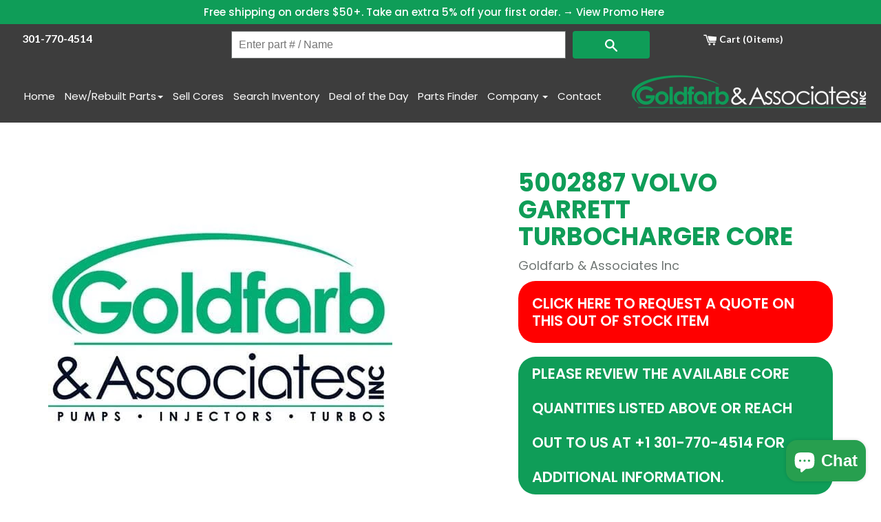

--- FILE ---
content_type: text/html; charset=utf-8
request_url: https://goldfarbinc.com/products/5002887-volvo-garrett-turbocharger-core
body_size: 86795
content:
<!doctype html>
<html lang="en" class="no-js supports-no-cookies">
<head>

<!-- Google Tag Manager -->
<script>(function(w,d,s,l,i){w[l]=w[l]||[];w[l].push({'gtm.start':
new Date().getTime(),event:'gtm.js'});var f=d.getElementsByTagName(s)[0],
j=d.createElement(s),dl=l!='dataLayer'?'&l='+l:'';j.async=true;j.src=
'https://www.googletagmanager.com/gtm.js?id='+i+dl;f.parentNode.insertBefore(j,f);
})(window,document,'script','dataLayer','GTM-N3DK489R');</script>
<!-- End Google Tag Manager -->

<!-- Google Analytics / gtag -->
<script async src="https://www.googletagmanager.com/gtag/js?id=G-P6NVF959MG"></script>
<script>
  window.dataLayer = window.dataLayer || [];
  function gtag(){dataLayer.push(arguments);}
  gtag('js', new Date());
  gtag('config', 'G-P6NVF959MG');
</script>

<!-- "snippets/booster-seo.liquid" was not rendered, the associated app was uninstalled -->




<meta charset="utf-8">
<meta http-equiv="X-UA-Compatible" content="IE=edge">
<meta name="viewport" content="width=device-width,initial-scale=1">
<meta name="theme-color" content="#000">

<!-- Add Local Business schema to the homepage -->


<link rel="canonical" href="https://goldfarbinc.com/products/5002887-volvo-garrett-turbocharger-core">

<!-- Bootstrap styles -->
<link rel="stylesheet"
  href="https://maxcdn.bootstrapcdn.com/bootstrap/3.3.7/css/bootstrap.min.css"
  integrity="sha384-BVYiiSIFeK1dGmJRAkycuHAHRg32OmUcww7on3RYdg4Va+PmSTsz/K68vbdEjh4u"
  crossorigin="anonymous">

<!-- Google Fonts -->
<link href="https://fonts.googleapis.com/css?family=Lato:400,400i,700|Poppins:400,500,600,700" rel="stylesheet">

<link href="//goldfarbinc.com/cdn/shop/t/45/assets/lightbox.css?v=100906922497491571911762793769" rel="stylesheet" type="text/css" media="all" />
<link href="//goldfarbinc.com/cdn/shop/t/45/assets/style.css?v=2431708537471222141762793769" rel="stylesheet" type="text/css" media="all" />
<link href="//goldfarbinc.com/cdn/shop/t/45/assets/custom.css?v=161647296188792565151762793769" rel="stylesheet" type="text/css" media="all" />

<!-- FontAwesome -->
<script src="https://use.fontawesome.com/8d578c07b1.js"></script>


  <link rel="shortcut icon" href="//goldfarbinc.com/cdn/shop/files/SHOPIFY_SMALL_JPEG_32x32.jpg?v=1613742568" type="image/png">



<title>
  5002887 VOLVO GARRETT TURBOCHARGER CORE
  
  
</title>


  <meta name="description" content="5002887 VOLVO GARRETT TURBOCHARGER CORE">



<meta property="og:site_name" content="Goldfarb &amp; Associates Inc">
<meta property="og:url" content="https://goldfarbinc.com/products/5002887-volvo-garrett-turbocharger-core">
<meta property="og:title" content="5002887 VOLVO GARRETT TURBOCHARGER CORE">
<meta property="og:type" content="product">
<meta property="og:description" content="5002887 VOLVO GARRETT TURBOCHARGER CORE"><meta property="og:price:amount" content="75.00">
  <meta property="og:price:currency" content="USD"><meta property="og:image" content="http://goldfarbinc.com/cdn/shop/products/LOGOFB-SHOPIFY_1024x1024_7b20bd9c-c7a9-40ef-9ada-5752b9573631_1024x1024.jpg?v=1710224301">
<meta property="og:image:secure_url" content="https://goldfarbinc.com/cdn/shop/products/LOGOFB-SHOPIFY_1024x1024_7b20bd9c-c7a9-40ef-9ada-5752b9573631_1024x1024.jpg?v=1710224301">

<meta name="twitter:site" content="@GoldfarbInc">
<meta name="twitter:card" content="summary_large_image">
<meta name="twitter:title" content="5002887 VOLVO GARRETT TURBOCHARGER CORE">
<meta name="twitter:description" content="5002887 VOLVO GARRETT TURBOCHARGER CORE">


<link href="//goldfarbinc.com/cdn/shop/t/45/assets/theme.scss.css?v=153924331902721406391768835983" rel="stylesheet" type="text/css" media="all" />
<link href="//goldfarbinc.com/cdn/shop/t/45/assets/faq-accordion.css?v=15726429852363694531762793769" rel="stylesheet" type="text/css" media="all" />

<script>
  document.documentElement.className = 
    document.documentElement.className.replace('no-js', 'js');
  window.theme = {
    strings: {
      addToCart: "Add to Cart",
      soldOut: "Backordered (This part may be obsolete and no longer available)",
      unavailable: "Backordered (This part may be obsolete and no longer available)"
    },
    moneyFormat: "\u003cspan class=money\u003e${{amount}}\u003c\/span\u003e"
  };
</script>



<script src="//goldfarbinc.com/cdn/shop/t/45/assets/vendor.js?v=105036834476855484161762793769" defer="defer"></script>
<script src="//goldfarbinc.com/cdn/shop/t/45/assets/theme.js?v=106636110742852982281762793769" defer="defer"></script>

<!-- Swiper (both kept to avoid breakage) -->
<link rel="stylesheet" href="https://unpkg.com/swiper@6.8.0/swiper-bundle.css" />
<link rel="stylesheet" href="https://unpkg.com/swiper@6.8.0/swiper-bundle.min.css" />
<script src="https://unpkg.com/swiper/swiper-bundle.js"></script>
<script src="https://unpkg.com/swiper/swiper-bundle.min.js"></script>

<script>window.performance && window.performance.mark && window.performance.mark('shopify.content_for_header.start');</script><meta name="google-site-verification" content="-oHggh0-q5oDdGZxX0XlNUG9VobZ1VJDxxX9mt7YxJM">
<meta id="shopify-digital-wallet" name="shopify-digital-wallet" content="/23641235/digital_wallets/dialog">
<meta name="shopify-checkout-api-token" content="68f4f8781b9a59171237a5bb8c800c5b">
<meta id="in-context-paypal-metadata" data-shop-id="23641235" data-venmo-supported="true" data-environment="production" data-locale="en_US" data-paypal-v4="true" data-currency="USD">
<link rel="alternate" type="application/json+oembed" href="https://goldfarbinc.com/products/5002887-volvo-garrett-turbocharger-core.oembed">
<script async="async" src="/checkouts/internal/preloads.js?locale=en-US"></script>
<link rel="preconnect" href="https://shop.app" crossorigin="anonymous">
<script async="async" src="https://shop.app/checkouts/internal/preloads.js?locale=en-US&shop_id=23641235" crossorigin="anonymous"></script>
<script id="apple-pay-shop-capabilities" type="application/json">{"shopId":23641235,"countryCode":"US","currencyCode":"USD","merchantCapabilities":["supports3DS"],"merchantId":"gid:\/\/shopify\/Shop\/23641235","merchantName":"Goldfarb \u0026 Associates Inc","requiredBillingContactFields":["postalAddress","email","phone"],"requiredShippingContactFields":["postalAddress","email","phone"],"shippingType":"shipping","supportedNetworks":["visa","masterCard","amex","discover","elo","jcb"],"total":{"type":"pending","label":"Goldfarb \u0026 Associates Inc","amount":"1.00"},"shopifyPaymentsEnabled":true,"supportsSubscriptions":true}</script>
<script id="shopify-features" type="application/json">{"accessToken":"68f4f8781b9a59171237a5bb8c800c5b","betas":["rich-media-storefront-analytics"],"domain":"goldfarbinc.com","predictiveSearch":true,"shopId":23641235,"locale":"en"}</script>
<script>var Shopify = Shopify || {};
Shopify.shop = "goldfarb-associates-inc.myshopify.com";
Shopify.locale = "en";
Shopify.currency = {"active":"USD","rate":"1.0"};
Shopify.country = "US";
Shopify.theme = {"name":"Goldfarb - Live - 2025-11-17","id":183283351838,"schema_name":"Slate","schema_version":"0.11.0","theme_store_id":null,"role":"main"};
Shopify.theme.handle = "null";
Shopify.theme.style = {"id":null,"handle":null};
Shopify.cdnHost = "goldfarbinc.com/cdn";
Shopify.routes = Shopify.routes || {};
Shopify.routes.root = "/";</script>
<script type="module">!function(o){(o.Shopify=o.Shopify||{}).modules=!0}(window);</script>
<script>!function(o){function n(){var o=[];function n(){o.push(Array.prototype.slice.apply(arguments))}return n.q=o,n}var t=o.Shopify=o.Shopify||{};t.loadFeatures=n(),t.autoloadFeatures=n()}(window);</script>
<script>
  window.ShopifyPay = window.ShopifyPay || {};
  window.ShopifyPay.apiHost = "shop.app\/pay";
  window.ShopifyPay.redirectState = null;
</script>
<script id="shop-js-analytics" type="application/json">{"pageType":"product"}</script>
<script defer="defer" async type="module" src="//goldfarbinc.com/cdn/shopifycloud/shop-js/modules/v2/client.init-shop-cart-sync_BT-GjEfc.en.esm.js"></script>
<script defer="defer" async type="module" src="//goldfarbinc.com/cdn/shopifycloud/shop-js/modules/v2/chunk.common_D58fp_Oc.esm.js"></script>
<script defer="defer" async type="module" src="//goldfarbinc.com/cdn/shopifycloud/shop-js/modules/v2/chunk.modal_xMitdFEc.esm.js"></script>
<script type="module">
  await import("//goldfarbinc.com/cdn/shopifycloud/shop-js/modules/v2/client.init-shop-cart-sync_BT-GjEfc.en.esm.js");
await import("//goldfarbinc.com/cdn/shopifycloud/shop-js/modules/v2/chunk.common_D58fp_Oc.esm.js");
await import("//goldfarbinc.com/cdn/shopifycloud/shop-js/modules/v2/chunk.modal_xMitdFEc.esm.js");

  window.Shopify.SignInWithShop?.initShopCartSync?.({"fedCMEnabled":true,"windoidEnabled":true});

</script>
<script>
  window.Shopify = window.Shopify || {};
  if (!window.Shopify.featureAssets) window.Shopify.featureAssets = {};
  window.Shopify.featureAssets['shop-js'] = {"shop-cart-sync":["modules/v2/client.shop-cart-sync_DZOKe7Ll.en.esm.js","modules/v2/chunk.common_D58fp_Oc.esm.js","modules/v2/chunk.modal_xMitdFEc.esm.js"],"init-fed-cm":["modules/v2/client.init-fed-cm_B6oLuCjv.en.esm.js","modules/v2/chunk.common_D58fp_Oc.esm.js","modules/v2/chunk.modal_xMitdFEc.esm.js"],"shop-cash-offers":["modules/v2/client.shop-cash-offers_D2sdYoxE.en.esm.js","modules/v2/chunk.common_D58fp_Oc.esm.js","modules/v2/chunk.modal_xMitdFEc.esm.js"],"shop-login-button":["modules/v2/client.shop-login-button_QeVjl5Y3.en.esm.js","modules/v2/chunk.common_D58fp_Oc.esm.js","modules/v2/chunk.modal_xMitdFEc.esm.js"],"pay-button":["modules/v2/client.pay-button_DXTOsIq6.en.esm.js","modules/v2/chunk.common_D58fp_Oc.esm.js","modules/v2/chunk.modal_xMitdFEc.esm.js"],"shop-button":["modules/v2/client.shop-button_DQZHx9pm.en.esm.js","modules/v2/chunk.common_D58fp_Oc.esm.js","modules/v2/chunk.modal_xMitdFEc.esm.js"],"avatar":["modules/v2/client.avatar_BTnouDA3.en.esm.js"],"init-windoid":["modules/v2/client.init-windoid_CR1B-cfM.en.esm.js","modules/v2/chunk.common_D58fp_Oc.esm.js","modules/v2/chunk.modal_xMitdFEc.esm.js"],"init-shop-for-new-customer-accounts":["modules/v2/client.init-shop-for-new-customer-accounts_C_vY_xzh.en.esm.js","modules/v2/client.shop-login-button_QeVjl5Y3.en.esm.js","modules/v2/chunk.common_D58fp_Oc.esm.js","modules/v2/chunk.modal_xMitdFEc.esm.js"],"init-shop-email-lookup-coordinator":["modules/v2/client.init-shop-email-lookup-coordinator_BI7n9ZSv.en.esm.js","modules/v2/chunk.common_D58fp_Oc.esm.js","modules/v2/chunk.modal_xMitdFEc.esm.js"],"init-shop-cart-sync":["modules/v2/client.init-shop-cart-sync_BT-GjEfc.en.esm.js","modules/v2/chunk.common_D58fp_Oc.esm.js","modules/v2/chunk.modal_xMitdFEc.esm.js"],"shop-toast-manager":["modules/v2/client.shop-toast-manager_DiYdP3xc.en.esm.js","modules/v2/chunk.common_D58fp_Oc.esm.js","modules/v2/chunk.modal_xMitdFEc.esm.js"],"init-customer-accounts":["modules/v2/client.init-customer-accounts_D9ZNqS-Q.en.esm.js","modules/v2/client.shop-login-button_QeVjl5Y3.en.esm.js","modules/v2/chunk.common_D58fp_Oc.esm.js","modules/v2/chunk.modal_xMitdFEc.esm.js"],"init-customer-accounts-sign-up":["modules/v2/client.init-customer-accounts-sign-up_iGw4briv.en.esm.js","modules/v2/client.shop-login-button_QeVjl5Y3.en.esm.js","modules/v2/chunk.common_D58fp_Oc.esm.js","modules/v2/chunk.modal_xMitdFEc.esm.js"],"shop-follow-button":["modules/v2/client.shop-follow-button_CqMgW2wH.en.esm.js","modules/v2/chunk.common_D58fp_Oc.esm.js","modules/v2/chunk.modal_xMitdFEc.esm.js"],"checkout-modal":["modules/v2/client.checkout-modal_xHeaAweL.en.esm.js","modules/v2/chunk.common_D58fp_Oc.esm.js","modules/v2/chunk.modal_xMitdFEc.esm.js"],"shop-login":["modules/v2/client.shop-login_D91U-Q7h.en.esm.js","modules/v2/chunk.common_D58fp_Oc.esm.js","modules/v2/chunk.modal_xMitdFEc.esm.js"],"lead-capture":["modules/v2/client.lead-capture_BJmE1dJe.en.esm.js","modules/v2/chunk.common_D58fp_Oc.esm.js","modules/v2/chunk.modal_xMitdFEc.esm.js"],"payment-terms":["modules/v2/client.payment-terms_Ci9AEqFq.en.esm.js","modules/v2/chunk.common_D58fp_Oc.esm.js","modules/v2/chunk.modal_xMitdFEc.esm.js"]};
</script>
<script>(function() {
  var isLoaded = false;
  function asyncLoad() {
    if (isLoaded) return;
    isLoaded = true;
    var urls = ["https:\/\/formbuilder.hulkapps.com\/skeletopapp.js?shop=goldfarb-associates-inc.myshopify.com","https:\/\/instafeed.nfcube.com\/cdn\/f70edac71ebada5ea23559fefcd5cea9.js?shop=goldfarb-associates-inc.myshopify.com","https:\/\/cdn.fera.ai\/js\/fera.placeholder.js?shop=goldfarb-associates-inc.myshopify.com","https:\/\/cdn.attn.tv\/goldfarbassociates\/dtag.js?shop=goldfarb-associates-inc.myshopify.com","https:\/\/static.klaviyo.com\/onsite\/js\/PvCTm2\/klaviyo.js?company_id=PvCTm2\u0026shop=goldfarb-associates-inc.myshopify.com","https:\/\/search-us3.omegacommerce.com\/instant\/initjs?ID=86b8e0ec-1263-42fb-9bc9-1b5c86051f8a\u0026shop=goldfarb-associates-inc.myshopify.com","https:\/\/cdn.shopify.com\/s\/files\/1\/2364\/1235\/t\/15\/assets\/subscribe-it.js?v=1730842367\u0026shop=goldfarb-associates-inc.myshopify.com","https:\/\/cdn.pushowl.com\/latest\/sdks\/pushowl-shopify.js?subdomain=goldfarb-associates-inc\u0026environment=production\u0026guid=43d1e9a7-42c6-48ee-94fd-393b9ab28eea\u0026shop=goldfarb-associates-inc.myshopify.com"];
    for (var i = 0; i < urls.length; i++) {
      var s = document.createElement('script');
      s.type = 'text/javascript';
      s.async = true;
      s.src = urls[i];
      var x = document.getElementsByTagName('script')[0];
      x.parentNode.insertBefore(s, x);
    }
  };
  if(window.attachEvent) {
    window.attachEvent('onload', asyncLoad);
  } else {
    window.addEventListener('load', asyncLoad, false);
  }
})();</script>
<script id="__st">var __st={"a":23641235,"offset":-18000,"reqid":"92d99ece-40ef-43d5-bb6c-9c4776a518d2-1769451387","pageurl":"goldfarbinc.com\/products\/5002887-volvo-garrett-turbocharger-core","u":"af48e0dc468b","p":"product","rtyp":"product","rid":684265439292};</script>
<script>window.ShopifyPaypalV4VisibilityTracking = true;</script>
<script id="form-persister">!function(){'use strict';const t='contact',e='new_comment',n=[[t,t],['blogs',e],['comments',e],[t,'customer']],o='password',r='form_key',c=['recaptcha-v3-token','g-recaptcha-response','h-captcha-response',o],s=()=>{try{return window.sessionStorage}catch{return}},i='__shopify_v',u=t=>t.elements[r],a=function(){const t=[...n].map((([t,e])=>`form[action*='/${t}']:not([data-nocaptcha='true']) input[name='form_type'][value='${e}']`)).join(',');var e;return e=t,()=>e?[...document.querySelectorAll(e)].map((t=>t.form)):[]}();function m(t){const e=u(t);a().includes(t)&&(!e||!e.value)&&function(t){try{if(!s())return;!function(t){const e=s();if(!e)return;const n=u(t);if(!n)return;const o=n.value;o&&e.removeItem(o)}(t);const e=Array.from(Array(32),(()=>Math.random().toString(36)[2])).join('');!function(t,e){u(t)||t.append(Object.assign(document.createElement('input'),{type:'hidden',name:r})),t.elements[r].value=e}(t,e),function(t,e){const n=s();if(!n)return;const r=[...t.querySelectorAll(`input[type='${o}']`)].map((({name:t})=>t)),u=[...c,...r],a={};for(const[o,c]of new FormData(t).entries())u.includes(o)||(a[o]=c);n.setItem(e,JSON.stringify({[i]:1,action:t.action,data:a}))}(t,e)}catch(e){console.error('failed to persist form',e)}}(t)}const f=t=>{if('true'===t.dataset.persistBound)return;const e=function(t,e){const n=function(t){return'function'==typeof t.submit?t.submit:HTMLFormElement.prototype.submit}(t).bind(t);return function(){let t;return()=>{t||(t=!0,(()=>{try{e(),n()}catch(t){(t=>{console.error('form submit failed',t)})(t)}})(),setTimeout((()=>t=!1),250))}}()}(t,(()=>{m(t)}));!function(t,e){if('function'==typeof t.submit&&'function'==typeof e)try{t.submit=e}catch{}}(t,e),t.addEventListener('submit',(t=>{t.preventDefault(),e()})),t.dataset.persistBound='true'};!function(){function t(t){const e=(t=>{const e=t.target;return e instanceof HTMLFormElement?e:e&&e.form})(t);e&&m(e)}document.addEventListener('submit',t),document.addEventListener('DOMContentLoaded',(()=>{const e=a();for(const t of e)f(t);var n;n=document.body,new window.MutationObserver((t=>{for(const e of t)if('childList'===e.type&&e.addedNodes.length)for(const t of e.addedNodes)1===t.nodeType&&'FORM'===t.tagName&&a().includes(t)&&f(t)})).observe(n,{childList:!0,subtree:!0,attributes:!1}),document.removeEventListener('submit',t)}))}()}();</script>
<script integrity="sha256-4kQ18oKyAcykRKYeNunJcIwy7WH5gtpwJnB7kiuLZ1E=" data-source-attribution="shopify.loadfeatures" defer="defer" src="//goldfarbinc.com/cdn/shopifycloud/storefront/assets/storefront/load_feature-a0a9edcb.js" crossorigin="anonymous"></script>
<script crossorigin="anonymous" defer="defer" src="//goldfarbinc.com/cdn/shopifycloud/storefront/assets/shopify_pay/storefront-65b4c6d7.js?v=20250812"></script>
<script data-source-attribution="shopify.dynamic_checkout.dynamic.init">var Shopify=Shopify||{};Shopify.PaymentButton=Shopify.PaymentButton||{isStorefrontPortableWallets:!0,init:function(){window.Shopify.PaymentButton.init=function(){};var t=document.createElement("script");t.src="https://goldfarbinc.com/cdn/shopifycloud/portable-wallets/latest/portable-wallets.en.js",t.type="module",document.head.appendChild(t)}};
</script>
<script data-source-attribution="shopify.dynamic_checkout.buyer_consent">
  function portableWalletsHideBuyerConsent(e){var t=document.getElementById("shopify-buyer-consent"),n=document.getElementById("shopify-subscription-policy-button");t&&n&&(t.classList.add("hidden"),t.setAttribute("aria-hidden","true"),n.removeEventListener("click",e))}function portableWalletsShowBuyerConsent(e){var t=document.getElementById("shopify-buyer-consent"),n=document.getElementById("shopify-subscription-policy-button");t&&n&&(t.classList.remove("hidden"),t.removeAttribute("aria-hidden"),n.addEventListener("click",e))}window.Shopify?.PaymentButton&&(window.Shopify.PaymentButton.hideBuyerConsent=portableWalletsHideBuyerConsent,window.Shopify.PaymentButton.showBuyerConsent=portableWalletsShowBuyerConsent);
</script>
<script data-source-attribution="shopify.dynamic_checkout.cart.bootstrap">document.addEventListener("DOMContentLoaded",(function(){function t(){return document.querySelector("shopify-accelerated-checkout-cart, shopify-accelerated-checkout")}if(t())Shopify.PaymentButton.init();else{new MutationObserver((function(e,n){t()&&(Shopify.PaymentButton.init(),n.disconnect())})).observe(document.body,{childList:!0,subtree:!0})}}));
</script>
<link id="shopify-accelerated-checkout-styles" rel="stylesheet" media="screen" href="https://goldfarbinc.com/cdn/shopifycloud/portable-wallets/latest/accelerated-checkout-backwards-compat.css" crossorigin="anonymous">
<style id="shopify-accelerated-checkout-cart">
        #shopify-buyer-consent {
  margin-top: 1em;
  display: inline-block;
  width: 100%;
}

#shopify-buyer-consent.hidden {
  display: none;
}

#shopify-subscription-policy-button {
  background: none;
  border: none;
  padding: 0;
  text-decoration: underline;
  font-size: inherit;
  cursor: pointer;
}

#shopify-subscription-policy-button::before {
  box-shadow: none;
}

      </style>

<script>window.performance && window.performance.mark && window.performance.mark('shopify.content_for_header.end');</script>

<!-- Custom schema for collections/blogs via metafields -->






<!-- BEGIN app block: shopify://apps/beast-currency-converter/blocks/doubly/267afa86-a419-4d5b-a61b-556038e7294d -->


	<script>
		var DoublyGlobalCurrency, catchXHR = true, bccAppVersion = 1;
       	var DoublyGlobal = {
			theme : 'flags_theme',
			spanClass : 'money',
			cookieName : '_g1626881556',
			ratesUrl :  'https://init.grizzlyapps.com/9e32c84f0db4f7b1eb40c32bdb0bdea9',
			geoUrl : 'https://currency.grizzlyapps.com/83d400c612f9a099fab8f76dcab73a48',
			shopCurrency : 'USD',
            allowedCurrencies : '["USD","EUR","GBP","CAD","AUD","AFN","ALL","AZN","DZD","AOA","ARS","AMD","AWG","BSD","BHD","BDT","BBD","BYN","BZD","BMD","BTN","BTC","BOB","BAM","BWP","BRL","BND","BGN","BIF","KHR","CVE","XAF","XOF","XPF","CZK","KYD","CLP","CNY","COP","KMF","CDF","CRC","HRK","CUC","CUP","DKK","DJF","DOP","XCD","EGP","ERN","ETB","FKP","FJD","GMD","GEL","GHS","GIP","XAU","GTQ","GGP","GNF","GYD","HTG","HNL","HKD","HUF","ISK","XDR","INR","IDR","IRR","IQD","IMP","ILS","JMD","JPY","JEP","JOD","KZT","KES","KWD","KGS","LAK","LVL","LBP","LSL","LRD","LYD","LTL","MOP","MKD","MGA","MWK","MYR","MVR","MRO","MUR","MXN","MDL","MNT","MAD","MZN","MMK","NAD","NPR","ANG","TWD","NZD","NIO","NGN","KPW","NOK","OMR","PKR","PAB","PGK","PYG","PEN","PHP","PLN","QAR","RON","RUB","RWF","SHP","WST","STD","SVC","SAR","RSD","SCR","SLL","XAG","SGD","SBD","SOS","ZAR","KRW","LKR","SDG","SRD","SZL","SEK","CHF","SYP","TJS","TZS","THB","TOP","TTD","TND","TMT","TRY","UGX","UAH","AED","UYU","UZS","VUV","VEF","VND","YER","ZMW"]',
			countriesJSON : '{"0c9fbda2f60ec2898217462c14a8ca28":"AFN","77825ffc7ed510e4219e27367f50f427":"ALL","25a2b91d530da6d79800c24bec689d61":"USD","6916af863143143036e271f9117caadc":"DZD","36d215ec8ce6c5a767e678b13f50862b":"USD","fb911160ef95c46fb368ef2eff5570c0":"EUR","b3476dae9aa570b88a30abf70a978252":"AOA","0dcfbae12c14fe30dc542b8206e459bd":"XCD","78da38f7ae93bc36b6bd59ca89a8429e":"AZN","00bad30068c0f10b3b77506da947caa2":"ARS","ae7f19edb7b436fcaf57a36430c3d3b0":"AUD","33d5bb379aebcde4d167f033df2d382e":"EUR","9edd33fbd532c66cacf94af4db21dab7":"BSD","925c1d014fbf174114bb903bf2c7bac5":"BHD","7728cea5bac9cde9907b1085712ed9f2":"BDT","749b2ebf8d945c6cf6c5f048c72aaa2a":"AMD","51a5c332372cd72420a791368eece6f8":"BBD","a19904ce7ba5c44cb4d91748288eefe1":"EUR","35e59d62315172a2d1d54dc0dab770e2":"BMD","90719543ee7853da54814bea0989487b":"BTN","a64e8989e48fe1e7d05d23f4e8e9780c":"BOB","12a516dd73e5e53bd31569e4fcc041e6":"BAM","aedbb109003adaf6af69128c4e83cbe2":"BWP","10cfd19a20aae97470c9fbec788b71d6":"NOK","6b1966f4af75004e954a0de3c7fe7c1b":"BRL","a8958ab7798f4aef591661273c373f08":"BZD","950722fea3174745d7dfa0458b3cf71b":"USD","af5b357afe354e75e320a29e2b045978":"SBD","b53c1f894f02b24dcda710f846b6f0b3":"USD","1eb8a653b84f6acca0219cc54beac35f":"BND","181b4e020d6109051fc88ee13fb045ca":"BGN","3024a0f4e34ca7dc9ee76ebd3c519a83":"MMK","b69c9b470097833122f215cf0fa67382":"BIF","df9ace98f7da2dab53a04a99cf75a3de":"BYN","8d516a5655bcd1dd017b946ca6eed9d6":"KHR","1ea38124b279c2416df6b493978da030":"XAF","132df582bdd725b956df4dfe33711f28":"CAD","7322579988573acf8fd138830bc5e884":"CVE","51bc3879ab2a3f057693cb9ec6e45c94":"KYD","3a3cea975adfe6240593cd1e5388120d":"XAF","7bbd9b6a782e6e1e6a117129051aac32":"LKR","60b136c7758c1178ce48c292d65851e5":"XAF","c3c3ac331bcee531802bc9c1712f5c54":"CLP","92035c0407d62963eda165cda28d6114":"CNY","2bd18f873de9138c69de623ee7f04af9":"TWD","6810126b0ee4236a21f0ac1c4fdb6764":"AUD","bcf6ce5201899723a0a06792c6caeed3":"AUD","5a43428b67ab8a57bfbe1088c4b7f42f":"COP","f2b2534365ee9f71fbed5e2afcdca50a":"KMF","f773a4708bf9adfefd6298f12b062124":"EUR","f8ec5d9332715db4eb25a5347286e599":"XAF","92150c6fdab610675a24978b4cfbf368":"CDF","96b30a27a1720ddf1b08cc915d36acab":"NZD","7a7f88e4952e63bfcd9635168264fe45":"CRC","67a7fa7c3712d0f7a9dc50853047e144":"HRK","93d5e4bf2d22ead33ca93c5214b54463":"CUP","fa68eef805d5b746aadfc57d13dda9a9":"EUR","a8c576d30a24ac83a47745f71143946b":"CZK","2b08e971cdcf7ef71b19dc31bc06b34b":"XOF","05604cf68845e754896337a8f344e8fc":"DKK","6a7b45431588328067bcdea71dff5b2a":"XCD","1454a2d0108781f78149c88fc8f36d7b":"DOP","636307c6fe4c4b5f7f8c5d30fd69bd65":"USD","cbe09632afa1023daf096d3c95eb652e":"SVC","d30229b54be75d9af0c2e367659a444d":"XAF","3a17356976367ffbf3dd2cee9d9ebad1":"ETB","b263a08ae41abd42665413977d57598f":"ERN","1d1ad6b40e3d3a78667c18e8f9bcbd31":"EUR","037e3819826f61b753b5f5522720668b":"DKK","e27ad3455ba99e93fcca2d6002a07a96":"FKP","48bbd3a2d035cbaf0147d48d70177188":"GBP","a028125f469669a7318f1177d01951c7":"FJD","e23547145863c2b35236b8e0aed3a1ca":"EUR","20fffcb7953b3a667d99abc2ab8fa599":"EUR","df165264a8ef4d00ff49622f4bdbba44":"EUR","88754724b0746ba01695521f0b7bd554":"EUR","c0deda8719b6bb588d2affcdda0b55c9":"XPF","4b99e0aa7795a20b86ea71bb517e3c1f":"EUR","f622b9c2c0cbbc0ca896148c9c92d897":"DJF","8497791e5f8c69a8f6b5ac7b40407442":"XAF","5479ec9596d2508d9f10a91e35e624a5":"GEL","599a0c6d00669d5a18a073e813ad25c1":"GMD","2a3d1dea32681c822faadda2c7bedc93":"ILS","244b30c0daca97ac92f8dc4d7196a979":"EUR","7e23e62798f68cfe69f385cfc5d24bc2":"GHS","b6564c7e17cce6b08e8c28e9967777cf":"GIP","34bcc718cc321ae168c1f9fc4675d6db":"AUD","eadfe4ad5bf03256d8945fd987b9af1d":"EUR","ac960308358e08e9e02979c2f73640a1":"DKK","4e4fa68feb9fe6e476e4fc4c2b0c29cd":"XCD","9d94ac33984c098a1990dfab46d247ff":"EUR","092b02a88419e23d1756a310d95fdfd0":"USD","b204130dc52fe1ffb1fbcbd9ed9648db":"GTQ","372cb8311b845822dc0f94eef709b010":"GNF","57e542cde098aeba6a4cde0f240030ed":"GYD","6896dc1edf7162438bd6d2e24e81adc8":"HTG","efed88903dcd2f2f97398926dc5ea002":"AUD","f3c832d9f2faa0f2f2d6d8c73af455ca":"EUR","0de5a270cc68ef2a3a302d34e367752c":"HNL","ed0cea31460c29d419378320b9ba2add":"HKD","3566563af041eb64212d8e65c749fb85":"HUF","079927f1a99088814d8bc6a55445016f":"ISK","6401e1998d7987f15b52a3581165ff73":"INR","3c4dd418d1e359368054a5f1f9c9b049":"IDR","b65512eda9d25418e41fccdf473d5579":"IRR","807dba887c5c6e25089c209e0135b7be":"IQD","5b3d9c4d15449457901391acd80adbb1":"EUR","41e21e8c34d6aa3da5b718cf4231390d":"ILS","0dab797ef2bac38eacc418c9f8e15378":"EUR","8966da5d224a004f4cb84804a5f6c688":"XOF","5afe1f34ddec8ef4efc0d0a870cddd61":"JMD","bd9b17731f33daee1dcc16697cdd0cf2":"JPY","d5e688005a94a3e4757619a99f369013":"KZT","80205369a97c21e5b252abfa282346ed":"JOD","3edf06f0c8964eac1c6726937f7f352b":"KES","299afb61e687060e5e66bee8b29799f5":"KPW","04b22e7a99e35a4e6f6514b57cc97ae9":"KRW","0adfee7e28312e24433bcefe25145bce":"KWD","73b4c50df66f6a1a5798982a4039b0b0":"KGS","34b09239ed51e9a61f19a88ab3f7fcea":"LAK","cae77d8621fa4d86b0b92481880a5317":"LBP","bba28a0a3390f1867d6dbdb765c6a4dc":"LSL","77e8fb6bf8a842fbd6b34be76499ebfa":"EUR","d458e452b82fc3f8b22a793a46b9f98d":"LRD","1ae51d98f27604480f17d8fd97cac38a":"LYD","9165792285868d0cba002e56081bb192":"CHF","b7227de55a8695f5e7efe963c8f37580":"EUR","e1dc245d3be5a40f86acdc91ac12ea63":"EUR","1058307c74890a16402e5c523d45ccc4":"MOP","767899052385440a885d7de938daad01":"MGA","42afcbb9ee739cc47c7d1702eb6ce514":"MWK","275edfb0464d6ef42d4ab83e25f2c61f":"MYR","0920c810738edbd92221dc14a20fd857":"MVR","3d49572a28be2f390a459064d1a6fb86":"XOF","4e0781dfb39bff6f61a172fc36311361":"EUR","49216d21984ad4769256a4bda5b8e468":"EUR","7610e93ea7d4c45f7e396acd695cdabd":"MRO","76cae5901fbe4ffc09d33953adb034b1":"MUR","00837c88b2fca5736a8f9d3dc2b07bc5":"MXN","f363cf2859ce0362565e44f1893875a9":"EUR","1dccd443b3eb8235d5b5d5d6da8382dc":"MNT","6c9a5e308c5817eaef3edb3ecb7ad67c":"MDL","1eb3ae043c810aa530d470446f31feeb":"EUR","223989fc8d5283e598bde9d0073dd319":"XCD","f95322c1726fb8beb6a49e69f406062e":"MAD","ac1cd746ee4b708a441ff9e4fb36ac4c":"MZN","738079a8cc1ec3c3e2129b1e243fc759":"OMR","dfbe6bca2b81e38c0a9c080424b1d059":"NAD","c768fd9e960be7a96a15f3fe01180b75":"AUD","611b83f00e115fa1bd82798e0880237c":"NPR","ae260c648e19c69d011aaf48cf5f66ef":"EUR","27e53f66add17b02c21300e3e431c533":"ANG","718605db25ac86e0a81169c100c42433":"AWG","42df8577e98085941b5516769691614d":"ANG","ea5260e4f756a54ed674938e72b8468b":"USD","5825c0e889637e79beca81650c4c1ac3":"XPF","95f82d217678c6bcb292b8fc7682234f":"VUV","5b1e176938f4fc1e6522b9f9151d42d6":"NZD","4ec181c3cff3032f67d94739e0e8737d":"NIO","b3301ed2070ec7aceb5be3b5dcc07ad9":"XOF","cb1d6534badc367e8dd9d40ded713069":"NGN","0511d3f5aac43354944b18475222f917":"NZD","cc055af6be2b737d4707a96a552198ee":"AUD","3e08b5ba3280cdc6e122982b8d112784":"NOK","cac21d3c62a7eb45ee19b3ce11a5fbdf":"USD","8de2e7ca50fc23e4bd3bdad52af3037a":"USD","8ada16d7e26335f17caa2acb955e4c63":"USD","c2f8a60ae14932219e028d614e527959":"USD","e79c4eeea8288d0e262d1d406a7e66f8":"USD","58c5e67c7a17d3741c98f44625f55756":"PKR","e02107346a74b3d630cc6b3711a88536":"PAB","41a47e227563d31fdc856d695d3d1844":"PGK","6ed7fa60539658265859ef7d48f07785":"PYG","90d2c82a2026996f3108f8b150828939":"PEN","e0ee9955cb9435aa9069cb193c54ef08":"PHP","d5bb7b09f2c1d285f61754cdeb4fdd0a":"NZD","e47a66a04fc75e67aa65a0130d88c289":"PLN","fa5ec300d94ca4e8726f3324a7221e15":"EUR","da7dc0acf54f11a299598d5c1abc5961":"XOF","a846d0e7d02f0ec40f36262361c8dd18":"USD","bd68e4c39ab0b7db62f065768d28c62b":"USD","a16006c8c29e90446f0fde04b6e3e88f":"QAR","37e4065a1f7e35bfaef4bbf802897a2a":"EUR","1ccbbd574db7fd92d40a94c7f6725c49":"RON","de553067944fe9a58a174f50fef9f3d1":"RUB","5735bd62d4dc46c38a264768624c5330":"RWF","befcbbe1fc95eec06ccf45a9883d7577":"EUR","9b39639bd0ff46e7623c70ceef74ea51":"SHP","94244557185f84c304bb2373b3534fbc":"XCD","eef4bec625bc2eee7b9c43287bc6e0a9":"XCD","8589dd64d0c84007198df76e131cfc13":"XCD","390af7034abbeab1dea79b0a08e08eb0":"EUR","2bd9b35fa78df0a08155979123b82a6c":"EUR","c845f4e559f39bdfbad73b4ce8ee47bf":"XCD","87336adbbb2d9cf8aa8c3432a8b6925d":"EUR","ae6edefdd8d61735e296170da3e4ec21":"STD","717b8accc93f982d5200c72fc0bd6a2a":"SAR","707862748b5f9e173d8540eed312ed59":"XOF","3f7d04eb7ec8fd8019d5e92429ef11ea":"RSD","27143b90c8dcf38ec194a972b93872f5":"SCR","7ceef5912e0f9e67185881af9935da48":"SLL","7f882944ca9cab2763fbdaa377061464":"SGD","54e8c9819bcbc5b574fb44d54d25aa5a":"EUR","0adb4d2468afd4dbd61c49f7fd36d88b":"VND","924f2e3fa5749228c3c6e8ead75f30b1":"EUR","814976873ee98a5cde52aa91f8e57f42":"SOS","c1834a641b269e2d0a9403dd32baae92":"ZAR","9338d6e26cefddb2528d5b68a06d2717":"USD","1d945ab7aaaf4f9e4d9fd09ea7a949d6":"EUR","23b6672991ae7b379d36b7db29c38ac4":"SDG","a22d9decc47998b44a36a7484c37314e":"SDG","180727061ac3e6a234cf945cb8f119e3":"MAD","3028a629c4affcfdd5b29cc13d065120":"SRD","9a4a9bf6dc7ece97b8625b3f55acb3a2":"NOK","4e42c6cbde70d01c30fa7e227c5a6626":"SZL","25c82ed78d863c8047281fcfd229298a":"SEK","c12b0a6679d4199308210e66eca31c90":"CHF","458da6c10e2b4f09c726a02f06cc15ba":"SYP","c3c261b4d5c775fd0a8a4d58884eabc4":"TJS","237c77ef06d9f28471af18777229408b":"THB","5203b04ab35c5bce320c1ee96cd4e129":"XOF","e9374cb9412edd8f085935f54f91385a":"NZD","4e5207658c6cd6ddb48befc6c4f08682":"TOP","0a9590217a134adfc2371a7e7017b451":"TTD","1a88d8af6e9c7b3aa67835874f0e8769":"AED","596b519ddd104be1202b1680edd788ea":"TND","938f6a602f47ab11611eac75b7d96342":"TRY","4ae4f25295d016c86688f39f21ec4566":"TMT","ebee30ce4ec75b66d21f48b0924328f7":"USD","a7f615f9447cc59bfca778079a3814a3":"AUD","85bdaabd2818943bbc1b467e300a332e":"UGX","8c57fb99483a3e0c56a73bac38519d9a":"UAH","66d327f218b4073155d0b046381ff675":"MKD","4ea695c1a795ba52c92b9f0110aa7b2d":"EGP","9b8c63a775d413d2dd8b68fd572882b4":"GBP","3d44a52383e9ab002dbd337a751479a3":"GBP","cd079ceee5c703f20b34577fb9b368ab":"JEP","3c9ff57d6d41927b2c97b51af715b6ad":"GBP","7a042d8291ccfb63b31c0617e7a1baa1":"TZS","a7ce3de3b5af9a66c927e463f0230223":"USD","7b4a54aada8152200148585aadbce60e":"USD","76bbb5b1aa821625238326d161269297":"XOF","46f7033bc00aeb7b684f462ffb338f74":"UYU","d7e82bf061f52352d475f1affe3639db":"UZS","cfebc08fb2c603c307ec34e3ba26b0cf":"VEF","e7a84add1a61f63eb41939981e823bf1":"XPF","88207eabcca4cd20581678e66f05a864":"WST","ab1ac5bf7c0d655900deaee5707ff90c":"YER","745b69ef9b6a4cffad40699f6bbd6d45":"ZMW","88e80faafe1bfca1109be2d97aa40c54":"EUR"}',
			currencyMessage : 'All orders are processed in USD. While the content of your cart is currently displayed in <span class="selected-currency"></span>, you will checkout using USD at the most current exchange rate.',
            currencyFormat : 'money_with_currency_format',
			euroFormat : 'amount',
            removeDecimals : 0,
            roundDecimals : 0,
            roundTo : '99',
            autoSwitch : 1,
			showPriceOnHover : 1,
            showCurrencyMessage : true,
			hideConverter : '0',
			forceJqueryLoad : false,
			beeketing : true,
			themeScript : '',
			customerScriptBefore : '',
			customerScriptAfter : '',
			debug: false
		};

		<!-- inline script: fixes + various plugin js functions -->
		DoublyGlobal.themeScript = "if(DoublyGlobal.debug) debugger;dbGenericFixes=true; \/* hide generic *\/ if(window.location.href.indexOf('\/checkouts') != -1 || window.location.href.indexOf('\/password') != -1 || window.location.href.indexOf('\/orders') != -1) { const doublyStylesHide = document.createElement('style'); doublyStylesHide.textContent = ` .doubly-float, .doubly-wrapper { display:none !important; } `; document.head.appendChild(doublyStylesHide); } \/* generic code to add money, message, convert with retry *\/ function genericConvert(){ if (typeof doublyAddMessage !== 'undefined') doublyAddMessage(); if (typeof doublyAddMoney !== 'undefined') doublyAddMoney(); if (typeof doublyResetMoney !== 'undefined') doublyResetMoney(); DoublyCurrency.convertAll(); initExtraFeatures(); } window.doublyChangeEvent = function(e) { var numRetries = (typeof doublyIntervalTries !== 'undefined' ? doublyIntervalTries : 6); var timeout = (typeof doublyIntervalTime !== 'undefined' ? doublyIntervalTime : 400); clearInterval(window.doublyInterval); \/* quick convert *\/ setTimeout(genericConvert, 50); \/* retry *\/ window.doublyInterval = setInterval(function() { try{ genericConvert(); } catch (e) { clearInterval(window.doublyInterval); } if (numRetries-- <= 0) clearInterval(window.doublyInterval); }, timeout); }; \/* bind events *\/ ['mouseup', 'change', 'input', 'scroll'].forEach(function(event) { document.removeEventListener(event, doublyChangeEvent); document.addEventListener(event, doublyChangeEvent); }); \/* for ajax cart *\/ jQueryGrizzly(document).unbind('ajaxComplete.doublyGenericFix'); jQueryGrizzly(document).bind('ajaxComplete.doublyGenericFix', doublyChangeEvent);";
                    DoublyGlobal.initNiceSelect = function(){
                        !function(e) {
                            e.fn.niceSelect = function() {
                                this.each(function() {
                                    var s = e(this);
                                    var t = s.next()
                                    , n = s.find('option')
                                    , a = s.find('option:selected');
                                    t.find('.current').html('<span class="flags flags-' + a.data('country') + '"></span> &nbsp;' + a.data('display') || a.text());
                                }),
                                e(document).off('.nice_select'),
                                e(document).on('click.nice_select', '.doubly-nice-select.doubly-nice-select', function(s) {
                                    var t = e(this);
                                    e('.doubly-nice-select').not(t).removeClass('open'),
                                    t.toggleClass('open'),
                                    t.hasClass('open') ? (t.find('.option'),
                                    t.find('.focus').removeClass('focus'),
                                    t.find('.selected').addClass('focus')) : t.focus()
                                }),
                                e(document).on('click.nice_select', function(s) {
                                    0 === e(s.target).closest('.doubly-nice-select').length && e('.doubly-nice-select').removeClass('open').find('.option')
                                }),
                                e(document).on('click.nice_select', '.doubly-nice-select .option', function(s) {
                                    var t = e(this);
                                    e('.doubly-nice-select').each(function() {
                                        var s = e(this).find('.option[data-value="' + t.data('value') + '"]')
                                        , n = s.closest('.doubly-nice-select');
                                        n.find('.selected').removeClass('selected'),
                                        s.addClass('selected');
                                        var a = '<span class="flags flags-' + s.data('country') + '"></span> &nbsp;' + s.data('display') || s.text();
                                        n.find('.current').html(a),
                                        n.prev('select').val(s.data('value')).trigger('change')
                                    })
                                }),
                                e(document).on('keydown.nice_select', '.doubly-nice-select', function(s) {
                                    var t = e(this)
                                    , n = e(t.find('.focus') || t.find('.list .option.selected'));
                                    if (32 == s.keyCode || 13 == s.keyCode)
                                        return t.hasClass('open') ? n.trigger('click') : t.trigger('click'),
                                        !1;
                                    if (40 == s.keyCode)
                                        return t.hasClass('open') ? n.next().length > 0 && (t.find('.focus').removeClass('focus'),
                                        n.next().addClass('focus')) : t.trigger('click'),
                                        !1;
                                    if (38 == s.keyCode)
                                        return t.hasClass('open') ? n.prev().length > 0 && (t.find('.focus').removeClass('focus'),
                                        n.prev().addClass('focus')) : t.trigger('click'),
                                        !1;
                                    if (27 == s.keyCode)
                                        t.hasClass('open') && t.trigger('click');
                                    else if (9 == s.keyCode && t.hasClass('open'))
                                        return !1
                                })
                            }
                        }(jQueryGrizzly);
                    };
                DoublyGlobal.addSelect = function(){
                    /* add select in select wrapper or body */  
                    if (jQueryGrizzly('.doubly-wrapper').length>0) { 
                        var doublyWrapper = '.doubly-wrapper';
                    } else if (jQueryGrizzly('.doubly-float').length==0) {
                        var doublyWrapper = '.doubly-float';
                        jQueryGrizzly('body').append('<div class="doubly-float"></div>');
                    }
                    document.querySelectorAll(doublyWrapper).forEach(function(el) {
                        el.insertAdjacentHTML('afterbegin', '<select class="currency-switcher right noreplace" name="doubly-currencies"><option value="USD" data-country="United-States" data-currency-symbol="&#36;" data-display="USD">US Dollar</option><option value="EUR" data-country="European-Union" data-currency-symbol="&#8364;" data-display="EUR">Euro</option><option value="GBP" data-country="United-Kingdom" data-currency-symbol="&#163;" data-display="GBP">British Pound Sterling</option><option value="CAD" data-country="Canada" data-currency-symbol="&#36;" data-display="CAD">Canadian Dollar</option><option value="AUD" data-country="Australia" data-currency-symbol="&#36;" data-display="AUD">Australian Dollar</option><option value="AFN" data-country="Afghanistan" data-currency-symbol="&#65;&#102;" data-display="AFN">Afghan Afghani</option><option value="ALL" data-country="Albania" data-currency-symbol="&#76;&#101;&#107;" data-display="ALL">Albanian Lek</option><option value="AZN" data-country="Azerbaijan" data-currency-symbol="&#8380;" data-display="AZN">Azerbaijani Manat</option><option value="DZD" data-country="Algeria" data-currency-symbol="&#1583;&#1580;" data-display="DZD">Algerian Dinar</option><option value="AOA" data-country="Angola" data-currency-symbol="&#75;&#122;" data-display="AOA">Angolan Kwanza</option><option value="ARS" data-country="Argentina" data-currency-symbol="&#36;" data-display="ARS">Argentine Peso</option><option value="AMD" data-country="Armenia" data-currency-symbol="" data-display="AMD">Armenian Dram</option><option value="AWG" data-country="Aruba" data-currency-symbol="&#402;" data-display="AWG">Aruban Florin</option><option value="BSD" data-country="Bahamas" data-currency-symbol="&#36;" data-display="BSD">Bahamian Dollar</option><option value="BHD" data-country="Bahrain" data-currency-symbol=".&#1583;.&#1576;" data-display="BHD">Bahraini Dinar</option><option value="BDT" data-country="Bangladesh" data-currency-symbol="&#2547;" data-display="BDT">Bangladeshi Taka</option><option value="BBD" data-country="Barbados" data-currency-symbol="&#36;" data-display="BBD">Barbadian Dollar</option><option value="BYN" data-country="Belarus" data-currency-symbol="&#112;&#46;" data-display="BYN">Belarusian Ruble</option><option value="BZD" data-country="Belize" data-currency-symbol="&#66;&#90;&#36;" data-display="BZD">Belize Dollar</option><option value="BMD" data-country="Bermuda" data-currency-symbol="&#36;" data-display="BMD">Bermudan Dollar</option><option value="BTN" data-country="Bhutan" data-currency-symbol="&#78;&#117;&#46;" data-display="BTN">Bhutanese Ngultrum</option><option value="BTC" data-country="Bitcoin" data-currency-symbol="BTC" data-display="BTC">Bitcoin</option><option value="BOB" data-country="Bolivia" data-currency-symbol="&#36;&#98;" data-display="BOB">Bolivian Boliviano</option><option value="BAM" data-country="Bosnia-and-Herzegovina" data-currency-symbol="&#75;&#77;" data-display="BAM">Bosnia-Herzegovina Convertible Mark</option><option value="BWP" data-country="Botswana" data-currency-symbol="&#80;" data-display="BWP">Botswanan Pula</option><option value="BRL" data-country="Brazil" data-currency-symbol="&#82;&#36;" data-display="BRL">Brazilian Real</option><option value="BND" data-country="Brunei" data-currency-symbol="&#36;" data-display="BND">Brunei Dollar</option><option value="BGN" data-country="Bulgaria" data-currency-symbol="&#1083;&#1074;" data-display="BGN">Bulgarian Lev</option><option value="BIF" data-country="Burundi" data-currency-symbol="&#70;&#66;&#117;" data-display="BIF">Burundian Franc</option><option value="KHR" data-country="Cambodia" data-currency-symbol="&#6107;" data-display="KHR">Cambodian Riel</option><option value="CVE" data-country="Cape-Verde" data-currency-symbol="&#36;" data-display="CVE">Cape Verdean Escudo</option><option value="XAF" data-country="Gabon" data-currency-symbol="&#70;&#67;&#70;&#65;" data-display="XAF">Central African CFA Franc</option><option value="XOF" data-country="Burkina-Faso" data-currency-symbol="" data-display="XOF">CFA Franc BCEAO</option><option value="XPF" data-country="Wallis-and-Futuna" data-currency-symbol="&#70;" data-display="XPF">CFP Franc</option><option value="CZK" data-country="Czech-Republic" data-currency-symbol="&#75;&#269;" data-display="CZK">Czech Republic Koruna</option><option value="KYD" data-country="Cayman-Islands" data-currency-symbol="&#36;" data-display="KYD">Cayman Islands Dollar</option><option value="CLP" data-country="Chile" data-currency-symbol="&#36;" data-display="CLP">Chilean Peso</option><option value="CNY" data-country="China" data-currency-symbol="&#165;" data-display="CNY">Chinese Yuan</option><option value="COP" data-country="Colombia" data-currency-symbol="&#36;" data-display="COP">Colombian Peso</option><option value="KMF" data-country="Comoros" data-currency-symbol="&#67;&#70;" data-display="KMF">Comorian Franc</option><option value="CDF" data-country="Congo-Democratic" data-currency-symbol="&#70;&#67;" data-display="CDF">Congolese Franc</option><option value="CRC" data-country="Costa-Rica" data-currency-symbol="&#8353;" data-display="CRC">Costa Rican Colon</option><option value="HRK" data-country="Croatia" data-currency-symbol="&#107;&#110;" data-display="HRK">Croatian Kuna</option><option value="CUC" data-country="Cuba" data-currency-symbol="CUC" data-display="CUC">Cuban Convertible Peso</option><option value="CUP" data-country="Cuba" data-currency-symbol="" data-display="CUP">Cuban Peso</option><option value="DKK" data-country="Denmark" data-currency-symbol="&#107;&#114;" data-display="DKK">Danish Krone</option><option value="DJF" data-country="Djibouti" data-currency-symbol="&#70;&#100;&#106;" data-display="DJF">Djiboutian Franc</option><option value="DOP" data-country="Dominican-Republic" data-currency-symbol="&#82;&#68;&#36;" data-display="DOP">Dominican Peso</option><option value="XCD" data-country="Saint-Vincent-and-the-Grenadines" data-currency-symbol="&#36;" data-display="XCD">East Caribbean Dollar</option><option value="EGP" data-country="Egypt" data-currency-symbol="&#163;" data-display="EGP">Egyptian Pound</option><option value="ERN" data-country="Eritrea" data-currency-symbol="ERN" data-display="ERN">Eritrean Nakfa</option><option value="ETB" data-country="Ethiopia" data-currency-symbol="&#66;&#114;" data-display="ETB">Ethiopian Birr</option><option value="FKP" data-country="Falkland-Islands" data-currency-symbol="&#163;" data-display="FKP">Falkland Islands Pound</option><option value="FJD" data-country="Fiji" data-currency-symbol="&#36;" data-display="FJD">Fijian Dollar</option><option value="GMD" data-country="Gambia" data-currency-symbol="&#68;" data-display="GMD">Gambian Dalasi</option><option value="GEL" data-country="Georgia" data-currency-symbol="&#4314;" data-display="GEL">Georgian Lari</option><option value="GHS" data-country="Ghana" data-currency-symbol="&#162;" data-display="GHS">Ghanaian Cedi</option><option value="GIP" data-country="Gibraltar" data-currency-symbol="&#163;" data-display="GIP">Gibraltar Pound</option><option value="XAU" data-country="XAU" data-currency-symbol="XAU" data-display="XAU">Gold Ounce</option><option value="GTQ" data-country="Guatemala" data-currency-symbol="&#81;" data-display="GTQ">Guatemalan Quetzal</option><option value="GGP" data-country="Guernsey" data-currency-symbol="GGP" data-display="GGP">Guernsey Pound</option><option value="GNF" data-country="Guinea" data-currency-symbol="&#70;&#71;" data-display="GNF">Guinean Franc</option><option value="GYD" data-country="Guyana" data-currency-symbol="&#36;" data-display="GYD">Guyanaese Dollar</option><option value="HTG" data-country="Haiti" data-currency-symbol="&#71;" data-display="HTG">Haitian Gourde</option><option value="HNL" data-country="Honduras" data-currency-symbol="&#76;" data-display="HNL">Honduran Lempira</option><option value="HKD" data-country="Hong-Kong" data-currency-symbol="&#36;" data-display="HKD">Hong Kong Dollar</option><option value="HUF" data-country="Hungary" data-currency-symbol="&#70;&#116;" data-display="HUF">Hungarian Forint</option><option value="ISK" data-country="Iceland" data-currency-symbol="&#107;&#114;" data-display="ISK">Icelandic Krona</option><option value="XDR" data-country="IMF" data-currency-symbol="" data-display="XDR">IMF Special Drawing Rights</option><option value="INR" data-country="India" data-currency-symbol="&#8377;" data-display="INR">Indian Rupee</option><option value="IDR" data-country="Indonesia" data-currency-symbol="&#82;&#112;" data-display="IDR">Indonesian Rupiah</option><option value="IRR" data-country="Iran" data-currency-symbol="&#65020;" data-display="IRR">Iranian Rial</option><option value="IQD" data-country="Iraq" data-currency-symbol="&#1593;.&#1583;" data-display="IQD">Iraqi Dinar</option><option value="IMP" data-country="Isle-of-Man" data-currency-symbol="IMP" data-display="IMP">Isle of Man Pound</option><option value="ILS" data-country="Israel" data-currency-symbol="&#8362;" data-display="ILS">Israeli New Shekel</option><option value="JMD" data-country="Jamaica" data-currency-symbol="&#74;&#36;" data-display="JMD">Jamaican Dollar</option><option value="JPY" data-country="Japan" data-currency-symbol="&#165;" data-display="JPY">Japanese Yen</option><option value="JEP" data-country="Jersey" data-currency-symbol="&#163;" data-display="JEP">Jersey Pound</option><option value="JOD" data-country="Jordan" data-currency-symbol="&#74;&#68;" data-display="JOD">Jordanian Dinar</option><option value="KZT" data-country="Kazakhstan" data-currency-symbol="&#1083;&#1074;" data-display="KZT">Kazakhstani Tenge</option><option value="KES" data-country="Kenya" data-currency-symbol="&#75;&#83;&#104;" data-display="KES">Kenyan Shilling</option><option value="KWD" data-country="Kuwait" data-currency-symbol="&#1583;.&#1603;" data-display="KWD">Kuwaiti Dinar</option><option value="KGS" data-country="Kyrgyzstan" data-currency-symbol="&#1083;&#1074;" data-display="KGS">Kyrgystani Som</option><option value="LAK" data-country="Laos" data-currency-symbol="&#8365;" data-display="LAK">Laotian Kip</option><option value="LVL" data-country="Latvia" data-currency-symbol="&#76;&#115;" data-display="LVL">Latvian Lats</option><option value="LBP" data-country="Lebanon" data-currency-symbol="&#163;" data-display="LBP">Lebanese Pound</option><option value="LSL" data-country="Lesotho" data-currency-symbol="&#76;" data-display="LSL">Lesotho Loti</option><option value="LRD" data-country="Liberia" data-currency-symbol="&#36;" data-display="LRD">Liberian Dollar</option><option value="LYD" data-country="Libya" data-currency-symbol="&#1604;.&#1583;" data-display="LYD">Libyan Dinar</option><option value="LTL" data-country="Lithuania" data-currency-symbol="&#76;&#116;" data-display="LTL">Lithuanian Litas</option><option value="MOP" data-country="Macao" data-currency-symbol="&#77;&#79;&#80;&#36;" data-display="MOP">Macanese Pataca</option><option value="MKD" data-country="Macedonia" data-currency-symbol="&#1076;&#1077;&#1085;" data-display="MKD">Macedonian Denar</option><option value="MGA" data-country="Madagascar" data-currency-symbol="&#65;&#114;" data-display="MGA">Malagasy Ariary</option><option value="MWK" data-country="Malawi" data-currency-symbol="&#77;&#75;" data-display="MWK">Malawian Kwacha</option><option value="MYR" data-country="Malaysia" data-currency-symbol="&#82;&#77;" data-display="MYR">Malaysian Ringgit</option><option value="MVR" data-country="Maldives" data-currency-symbol=".&#1923;" data-display="MVR">Maldivian Rufiyaa</option><option value="MRO" data-country="Mauritania" data-currency-symbol="&#85;&#77;" data-display="MRO">Mauritanian Ouguiya</option><option value="MUR" data-country="Mauritius" data-currency-symbol="&#8360;" data-display="MUR">Mauritian Rupee</option><option value="MXN" data-country="Mexico" data-currency-symbol="&#36;" data-display="MXN">Mexican Peso</option><option value="MDL" data-country="Moldova" data-currency-symbol="&#76;" data-display="MDL">Moldovan Leu</option><option value="MNT" data-country="Mongolia" data-currency-symbol="&#8366;" data-display="MNT">Mongolian Tugrik</option><option value="MAD" data-country="Morocco" data-currency-symbol="&#1583;.&#1605;." data-display="MAD">Moroccan Dirham</option><option value="MZN" data-country="Mozambique" data-currency-symbol="&#77;&#84;" data-display="MZN">Mozambican Metical</option><option value="MMK" data-country="Myanmar" data-currency-symbol="&#75;" data-display="MMK">Myanmar Kyat</option><option value="NAD" data-country="Namibia" data-currency-symbol="&#36;" data-display="NAD">Namibian Dollar</option><option value="NPR" data-country="Nepal" data-currency-symbol="&#8360;" data-display="NPR">Nepalese Rupee</option><option value="ANG" data-country="Curacao" data-currency-symbol="&#402;" data-display="ANG">Netherlands Antillean Guilder</option><option value="TWD" data-country="Taiwan" data-currency-symbol="&#78;&#84;&#36;" data-display="TWD">New Taiwan Dollar</option><option value="NZD" data-country="New-Zealand" data-currency-symbol="&#36;" data-display="NZD">New Zealand Dollar</option><option value="NIO" data-country="Nicaragua" data-currency-symbol="&#67;&#36;" data-display="NIO">Nicaraguan Cordoba</option><option value="NGN" data-country="Nigeria" data-currency-symbol="&#8358;" data-display="NGN">Nigerian Naira</option><option value="KPW" data-country="Korea-North" data-currency-symbol="&#8361;" data-display="KPW">North Korean Won</option><option value="NOK" data-country="Norway" data-currency-symbol="&#107;&#114;" data-display="NOK">Norwegian Krone</option><option value="OMR" data-country="Oman" data-currency-symbol="&#65020;" data-display="OMR">Omani Rial</option><option value="PKR" data-country="Pakistan" data-currency-symbol="&#8360;" data-display="PKR">Pakistani Rupee</option><option value="PAB" data-country="Panama" data-currency-symbol="&#66;&#47;&#46;" data-display="PAB">Panamanian Balboa</option><option value="PGK" data-country="Papua-New-Guinea" data-currency-symbol="&#75;" data-display="PGK">Papua New Guinean Kina</option><option value="PYG" data-country="Paraguay" data-currency-symbol="&#71;&#115;" data-display="PYG">Paraguayan Guarani</option><option value="PEN" data-country="Peru" data-currency-symbol="&#83;&#47;&#46;" data-display="PEN">Peruvian Nuevo Sol</option><option value="PHP" data-country="Philippines" data-currency-symbol="&#8369;" data-display="PHP">Philippine Peso</option><option value="PLN" data-country="Poland" data-currency-symbol="&#122;&#322;" data-display="PLN">Polish Zloty</option><option value="QAR" data-country="Qatar" data-currency-symbol="&#65020;" data-display="QAR">Qatari Rial</option><option value="RON" data-country="Romania" data-currency-symbol="&#108;&#101;&#105;" data-display="RON">Romanian Leu</option><option value="RUB" data-country="Russia" data-currency-symbol="&#1088;&#1091;&#1073;" data-display="RUB">Russian Ruble</option><option value="RWF" data-country="Rwanda" data-currency-symbol="&#1585;.&#1587;" data-display="RWF">Rwandan Franc</option><option value="SHP" data-country="Saint-Helena" data-currency-symbol="&#163;" data-display="SHP">Saint Helena Pound</option><option value="WST" data-country="Samoa" data-currency-symbol="&#87;&#83;&#36;" data-display="WST">Samoan Tala</option><option value="STD" data-country="Sao-Tome-and-Principe" data-currency-symbol="&#68;&#98;" data-display="STD">Sao Tome and Principe Dobra</option><option value="SVC" data-country="El-Salvador" data-currency-symbol="&#36;" data-display="SVC">Salvadoran Colon</option><option value="SAR" data-country="Saudi-Arabia" data-currency-symbol="&#65020;" data-display="SAR">Saudi Riyal</option><option value="RSD" data-country="Serbia" data-currency-symbol="&#1044;&#1080;&#1085;&#46;" data-display="RSD">Serbian Dinar</option><option value="SCR" data-country="Seychelles" data-currency-symbol="&#8360;" data-display="SCR">Seychellois Rupee</option><option value="SLL" data-country="Sierra-Leone" data-currency-symbol="&#76;&#101;" data-display="SLL">Sierra Leonean Leone</option><option value="XAG" data-country="XAG" data-currency-symbol="XAG" data-display="XAG">Silver Ounce</option><option value="SGD" data-country="Singapore" data-currency-symbol="&#36;" data-display="SGD">Singapore Dollar</option><option value="SBD" data-country="Solomon-Islands" data-currency-symbol="&#36;" data-display="SBD">Solomon Islands Dollar</option><option value="SOS" data-country="Somalia" data-currency-symbol="&#83;" data-display="SOS">Somali Shilling</option><option value="ZAR" data-country="South-Africa" data-currency-symbol="&#82;" data-display="ZAR">South African Rand</option><option value="KRW" data-country="Korea-South" data-currency-symbol="&#8361;" data-display="KRW">South Korean Won</option><option value="LKR" data-country="Sri-Lanka" data-currency-symbol="&#8360;" data-display="LKR">Sri Lankan Rupee</option><option value="SDG" data-country="Sudan" data-currency-symbol="&#163;" data-display="SDG">Sudanese Pound</option><option value="SRD" data-country="Suriname" data-currency-symbol="&#36;" data-display="SRD">Surinamese Dollar</option><option value="SZL" data-country="Swaziland" data-currency-symbol="&#76;" data-display="SZL">Swazi Lilangeni</option><option value="SEK" data-country="Sweden" data-currency-symbol="&#107;&#114;" data-display="SEK">Swedish Krona</option><option value="CHF" data-country="Switzerland" data-currency-symbol="&#67;&#72;&#70;" data-display="CHF">Swiss Franc</option><option value="SYP" data-country="Syria" data-currency-symbol="&#163;" data-display="SYP">Syrian Pound</option><option value="TJS" data-country="Tajikistan" data-currency-symbol="&#84;&#74;&#83;" data-display="TJS">Tajikistani Somoni</option><option value="TZS" data-country="Tanzania" data-currency-symbol="" data-display="TZS">Tanzanian Shilling</option><option value="THB" data-country="Thailand" data-currency-symbol="&#3647;" data-display="THB">Thai Baht</option><option value="TOP" data-country="Tonga" data-currency-symbol="&#84;&#36;" data-display="TOP">Tongan Paʻanga</option><option value="TTD" data-country="Trinidad-and-Tobago" data-currency-symbol="&#36;" data-display="TTD">Trinidad and Tobago Dollar</option><option value="TND" data-country="Tunisia" data-currency-symbol="&#1583;.&#1578;" data-display="TND">Tunisian Dinar</option><option value="TMT" data-country="Turkmenistan" data-currency-symbol="&#109;" data-display="TMT">Turkmenistani Manat</option><option value="TRY" data-country="Turkey" data-currency-symbol="&#8378;" data-display="TRY">Turkish Lira</option><option value="UGX" data-country="Uganda" data-currency-symbol="&#85;&#83;&#104;" data-display="UGX">Ugandan Shilling</option><option value="UAH" data-country="Ukraine" data-currency-symbol="&#8372;" data-display="UAH">Ukrainian Hryvnia</option><option value="AED" data-country="United-Arab-Emirates" data-currency-symbol="&#1583;.&#1573;" data-display="AED">United Arab Emirates Dirham</option><option value="UYU" data-country="Uruguay" data-currency-symbol="&#36;&#85;" data-display="UYU">Uruguayan Peso</option><option value="UZS" data-country="Uzbekistan" data-currency-symbol="&#1083;&#1074;" data-display="UZS">Uzbekistan Som</option><option value="VUV" data-country="Vanuatu" data-currency-symbol="&#86;&#84;" data-display="VUV">Vanuatu Vatu</option><option value="VEF" data-country="Venezuela" data-currency-symbol="&#66;&#115;" data-display="VEF">Venezuelan Bolivar</option><option value="VND" data-country="Vietnam" data-currency-symbol="&#8363;" data-display="VND">Vietnamese Dong</option><option value="YER" data-country="Yemen" data-currency-symbol="&#65020;" data-display="YER">Yemeni Rial</option><option value="ZMW" data-country="Zambia" data-currency-symbol="ZMW" data-display="ZMW">Zambian Kwacha</option></select> <div class="doubly-nice-select currency-switcher right" data-nosnippet> <span class="current notranslate"></span> <ul class="list"> <li class="option notranslate" data-value="USD" data-country="United-States" data-currency-symbol="&#36;" data-display="USD"><span class="flags flags-United-States"></span> &nbsp;US Dollar</li><li class="option notranslate" data-value="EUR" data-country="European-Union" data-currency-symbol="&#8364;" data-display="EUR"><span class="flags flags-European-Union"></span> &nbsp;Euro</li><li class="option notranslate" data-value="GBP" data-country="United-Kingdom" data-currency-symbol="&#163;" data-display="GBP"><span class="flags flags-United-Kingdom"></span> &nbsp;British Pound Sterling</li><li class="option notranslate" data-value="CAD" data-country="Canada" data-currency-symbol="&#36;" data-display="CAD"><span class="flags flags-Canada"></span> &nbsp;Canadian Dollar</li><li class="option notranslate" data-value="AUD" data-country="Australia" data-currency-symbol="&#36;" data-display="AUD"><span class="flags flags-Australia"></span> &nbsp;Australian Dollar</li><li class="option notranslate" data-value="AFN" data-country="Afghanistan" data-currency-symbol="&#65;&#102;" data-display="AFN"><span class="flags flags-Afghanistan"></span> &nbsp;Afghan Afghani</li><li class="option notranslate" data-value="ALL" data-country="Albania" data-currency-symbol="&#76;&#101;&#107;" data-display="ALL"><span class="flags flags-Albania"></span> &nbsp;Albanian Lek</li><li class="option notranslate" data-value="AZN" data-country="Azerbaijan" data-currency-symbol="&#8380;" data-display="AZN"><span class="flags flags-Azerbaijan"></span> &nbsp;Azerbaijani Manat</li><li class="option notranslate" data-value="DZD" data-country="Algeria" data-currency-symbol="&#1583;&#1580;" data-display="DZD"><span class="flags flags-Algeria"></span> &nbsp;Algerian Dinar</li><li class="option notranslate" data-value="AOA" data-country="Angola" data-currency-symbol="&#75;&#122;" data-display="AOA"><span class="flags flags-Angola"></span> &nbsp;Angolan Kwanza</li><li class="option notranslate" data-value="ARS" data-country="Argentina" data-currency-symbol="&#36;" data-display="ARS"><span class="flags flags-Argentina"></span> &nbsp;Argentine Peso</li><li class="option notranslate" data-value="AMD" data-country="Armenia" data-currency-symbol="" data-display="AMD"><span class="flags flags-Armenia"></span> &nbsp;Armenian Dram</li><li class="option notranslate" data-value="AWG" data-country="Aruba" data-currency-symbol="&#402;" data-display="AWG"><span class="flags flags-Aruba"></span> &nbsp;Aruban Florin</li><li class="option notranslate" data-value="BSD" data-country="Bahamas" data-currency-symbol="&#36;" data-display="BSD"><span class="flags flags-Bahamas"></span> &nbsp;Bahamian Dollar</li><li class="option notranslate" data-value="BHD" data-country="Bahrain" data-currency-symbol=".&#1583;.&#1576;" data-display="BHD"><span class="flags flags-Bahrain"></span> &nbsp;Bahraini Dinar</li><li class="option notranslate" data-value="BDT" data-country="Bangladesh" data-currency-symbol="&#2547;" data-display="BDT"><span class="flags flags-Bangladesh"></span> &nbsp;Bangladeshi Taka</li><li class="option notranslate" data-value="BBD" data-country="Barbados" data-currency-symbol="&#36;" data-display="BBD"><span class="flags flags-Barbados"></span> &nbsp;Barbadian Dollar</li><li class="option notranslate" data-value="BYN" data-country="Belarus" data-currency-symbol="&#112;&#46;" data-display="BYN"><span class="flags flags-Belarus"></span> &nbsp;Belarusian Ruble</li><li class="option notranslate" data-value="BZD" data-country="Belize" data-currency-symbol="&#66;&#90;&#36;" data-display="BZD"><span class="flags flags-Belize"></span> &nbsp;Belize Dollar</li><li class="option notranslate" data-value="BMD" data-country="Bermuda" data-currency-symbol="&#36;" data-display="BMD"><span class="flags flags-Bermuda"></span> &nbsp;Bermudan Dollar</li><li class="option notranslate" data-value="BTN" data-country="Bhutan" data-currency-symbol="&#78;&#117;&#46;" data-display="BTN"><span class="flags flags-Bhutan"></span> &nbsp;Bhutanese Ngultrum</li><li class="option notranslate" data-value="BTC" data-country="Bitcoin" data-currency-symbol="BTC" data-display="BTC"><span class="flags flags-Bitcoin"></span> &nbsp;Bitcoin</li><li class="option notranslate" data-value="BOB" data-country="Bolivia" data-currency-symbol="&#36;&#98;" data-display="BOB"><span class="flags flags-Bolivia"></span> &nbsp;Bolivian Boliviano</li><li class="option notranslate" data-value="BAM" data-country="Bosnia-and-Herzegovina" data-currency-symbol="&#75;&#77;" data-display="BAM"><span class="flags flags-Bosnia-and-Herzegovina"></span> &nbsp;Bosnia-Herzegovina Convertible Mark</li><li class="option notranslate" data-value="BWP" data-country="Botswana" data-currency-symbol="&#80;" data-display="BWP"><span class="flags flags-Botswana"></span> &nbsp;Botswanan Pula</li><li class="option notranslate" data-value="BRL" data-country="Brazil" data-currency-symbol="&#82;&#36;" data-display="BRL"><span class="flags flags-Brazil"></span> &nbsp;Brazilian Real</li><li class="option notranslate" data-value="BND" data-country="Brunei" data-currency-symbol="&#36;" data-display="BND"><span class="flags flags-Brunei"></span> &nbsp;Brunei Dollar</li><li class="option notranslate" data-value="BGN" data-country="Bulgaria" data-currency-symbol="&#1083;&#1074;" data-display="BGN"><span class="flags flags-Bulgaria"></span> &nbsp;Bulgarian Lev</li><li class="option notranslate" data-value="BIF" data-country="Burundi" data-currency-symbol="&#70;&#66;&#117;" data-display="BIF"><span class="flags flags-Burundi"></span> &nbsp;Burundian Franc</li><li class="option notranslate" data-value="KHR" data-country="Cambodia" data-currency-symbol="&#6107;" data-display="KHR"><span class="flags flags-Cambodia"></span> &nbsp;Cambodian Riel</li><li class="option notranslate" data-value="CVE" data-country="Cape-Verde" data-currency-symbol="&#36;" data-display="CVE"><span class="flags flags-Cape-Verde"></span> &nbsp;Cape Verdean Escudo</li><li class="option notranslate" data-value="XAF" data-country="Gabon" data-currency-symbol="&#70;&#67;&#70;&#65;" data-display="XAF"><span class="flags flags-Gabon"></span> &nbsp;Central African CFA Franc</li><li class="option notranslate" data-value="XOF" data-country="Burkina-Faso" data-currency-symbol="" data-display="XOF"><span class="flags flags-Burkina-Faso"></span> &nbsp;CFA Franc BCEAO</li><li class="option notranslate" data-value="XPF" data-country="Wallis-and-Futuna" data-currency-symbol="&#70;" data-display="XPF"><span class="flags flags-Wallis-and-Futuna"></span> &nbsp;CFP Franc</li><li class="option notranslate" data-value="CZK" data-country="Czech-Republic" data-currency-symbol="&#75;&#269;" data-display="CZK"><span class="flags flags-Czech-Republic"></span> &nbsp;Czech Republic Koruna</li><li class="option notranslate" data-value="KYD" data-country="Cayman-Islands" data-currency-symbol="&#36;" data-display="KYD"><span class="flags flags-Cayman-Islands"></span> &nbsp;Cayman Islands Dollar</li><li class="option notranslate" data-value="CLP" data-country="Chile" data-currency-symbol="&#36;" data-display="CLP"><span class="flags flags-Chile"></span> &nbsp;Chilean Peso</li><li class="option notranslate" data-value="CNY" data-country="China" data-currency-symbol="&#165;" data-display="CNY"><span class="flags flags-China"></span> &nbsp;Chinese Yuan</li><li class="option notranslate" data-value="COP" data-country="Colombia" data-currency-symbol="&#36;" data-display="COP"><span class="flags flags-Colombia"></span> &nbsp;Colombian Peso</li><li class="option notranslate" data-value="KMF" data-country="Comoros" data-currency-symbol="&#67;&#70;" data-display="KMF"><span class="flags flags-Comoros"></span> &nbsp;Comorian Franc</li><li class="option notranslate" data-value="CDF" data-country="Congo-Democratic" data-currency-symbol="&#70;&#67;" data-display="CDF"><span class="flags flags-Congo-Democratic"></span> &nbsp;Congolese Franc</li><li class="option notranslate" data-value="CRC" data-country="Costa-Rica" data-currency-symbol="&#8353;" data-display="CRC"><span class="flags flags-Costa-Rica"></span> &nbsp;Costa Rican Colon</li><li class="option notranslate" data-value="HRK" data-country="Croatia" data-currency-symbol="&#107;&#110;" data-display="HRK"><span class="flags flags-Croatia"></span> &nbsp;Croatian Kuna</li><li class="option notranslate" data-value="CUC" data-country="Cuba" data-currency-symbol="CUC" data-display="CUC"><span class="flags flags-Cuba"></span> &nbsp;Cuban Convertible Peso</li><li class="option notranslate" data-value="CUP" data-country="Cuba" data-currency-symbol="" data-display="CUP"><span class="flags flags-Cuba"></span> &nbsp;Cuban Peso</li><li class="option notranslate" data-value="DKK" data-country="Denmark" data-currency-symbol="&#107;&#114;" data-display="DKK"><span class="flags flags-Denmark"></span> &nbsp;Danish Krone</li><li class="option notranslate" data-value="DJF" data-country="Djibouti" data-currency-symbol="&#70;&#100;&#106;" data-display="DJF"><span class="flags flags-Djibouti"></span> &nbsp;Djiboutian Franc</li><li class="option notranslate" data-value="DOP" data-country="Dominican-Republic" data-currency-symbol="&#82;&#68;&#36;" data-display="DOP"><span class="flags flags-Dominican-Republic"></span> &nbsp;Dominican Peso</li><li class="option notranslate" data-value="XCD" data-country="Saint-Vincent-and-the-Grenadines" data-currency-symbol="&#36;" data-display="XCD"><span class="flags flags-Saint-Vincent-and-the-Grenadines"></span> &nbsp;East Caribbean Dollar</li><li class="option notranslate" data-value="EGP" data-country="Egypt" data-currency-symbol="&#163;" data-display="EGP"><span class="flags flags-Egypt"></span> &nbsp;Egyptian Pound</li><li class="option notranslate" data-value="ERN" data-country="Eritrea" data-currency-symbol="ERN" data-display="ERN"><span class="flags flags-Eritrea"></span> &nbsp;Eritrean Nakfa</li><li class="option notranslate" data-value="ETB" data-country="Ethiopia" data-currency-symbol="&#66;&#114;" data-display="ETB"><span class="flags flags-Ethiopia"></span> &nbsp;Ethiopian Birr</li><li class="option notranslate" data-value="FKP" data-country="Falkland-Islands" data-currency-symbol="&#163;" data-display="FKP"><span class="flags flags-Falkland-Islands"></span> &nbsp;Falkland Islands Pound</li><li class="option notranslate" data-value="FJD" data-country="Fiji" data-currency-symbol="&#36;" data-display="FJD"><span class="flags flags-Fiji"></span> &nbsp;Fijian Dollar</li><li class="option notranslate" data-value="GMD" data-country="Gambia" data-currency-symbol="&#68;" data-display="GMD"><span class="flags flags-Gambia"></span> &nbsp;Gambian Dalasi</li><li class="option notranslate" data-value="GEL" data-country="Georgia" data-currency-symbol="&#4314;" data-display="GEL"><span class="flags flags-Georgia"></span> &nbsp;Georgian Lari</li><li class="option notranslate" data-value="GHS" data-country="Ghana" data-currency-symbol="&#162;" data-display="GHS"><span class="flags flags-Ghana"></span> &nbsp;Ghanaian Cedi</li><li class="option notranslate" data-value="GIP" data-country="Gibraltar" data-currency-symbol="&#163;" data-display="GIP"><span class="flags flags-Gibraltar"></span> &nbsp;Gibraltar Pound</li><li class="option notranslate" data-value="XAU" data-country="XAU" data-currency-symbol="XAU" data-display="XAU"><span class="flags flags-XAU"></span> &nbsp;Gold Ounce</li><li class="option notranslate" data-value="GTQ" data-country="Guatemala" data-currency-symbol="&#81;" data-display="GTQ"><span class="flags flags-Guatemala"></span> &nbsp;Guatemalan Quetzal</li><li class="option notranslate" data-value="GGP" data-country="Guernsey" data-currency-symbol="GGP" data-display="GGP"><span class="flags flags-Guernsey"></span> &nbsp;Guernsey Pound</li><li class="option notranslate" data-value="GNF" data-country="Guinea" data-currency-symbol="&#70;&#71;" data-display="GNF"><span class="flags flags-Guinea"></span> &nbsp;Guinean Franc</li><li class="option notranslate" data-value="GYD" data-country="Guyana" data-currency-symbol="&#36;" data-display="GYD"><span class="flags flags-Guyana"></span> &nbsp;Guyanaese Dollar</li><li class="option notranslate" data-value="HTG" data-country="Haiti" data-currency-symbol="&#71;" data-display="HTG"><span class="flags flags-Haiti"></span> &nbsp;Haitian Gourde</li><li class="option notranslate" data-value="HNL" data-country="Honduras" data-currency-symbol="&#76;" data-display="HNL"><span class="flags flags-Honduras"></span> &nbsp;Honduran Lempira</li><li class="option notranslate" data-value="HKD" data-country="Hong-Kong" data-currency-symbol="&#36;" data-display="HKD"><span class="flags flags-Hong-Kong"></span> &nbsp;Hong Kong Dollar</li><li class="option notranslate" data-value="HUF" data-country="Hungary" data-currency-symbol="&#70;&#116;" data-display="HUF"><span class="flags flags-Hungary"></span> &nbsp;Hungarian Forint</li><li class="option notranslate" data-value="ISK" data-country="Iceland" data-currency-symbol="&#107;&#114;" data-display="ISK"><span class="flags flags-Iceland"></span> &nbsp;Icelandic Krona</li><li class="option notranslate" data-value="XDR" data-country="IMF" data-currency-symbol="" data-display="XDR"><span class="flags flags-IMF"></span> &nbsp;IMF Special Drawing Rights</li><li class="option notranslate" data-value="INR" data-country="India" data-currency-symbol="&#8377;" data-display="INR"><span class="flags flags-India"></span> &nbsp;Indian Rupee</li><li class="option notranslate" data-value="IDR" data-country="Indonesia" data-currency-symbol="&#82;&#112;" data-display="IDR"><span class="flags flags-Indonesia"></span> &nbsp;Indonesian Rupiah</li><li class="option notranslate" data-value="IRR" data-country="Iran" data-currency-symbol="&#65020;" data-display="IRR"><span class="flags flags-Iran"></span> &nbsp;Iranian Rial</li><li class="option notranslate" data-value="IQD" data-country="Iraq" data-currency-symbol="&#1593;.&#1583;" data-display="IQD"><span class="flags flags-Iraq"></span> &nbsp;Iraqi Dinar</li><li class="option notranslate" data-value="IMP" data-country="Isle-of-Man" data-currency-symbol="IMP" data-display="IMP"><span class="flags flags-Isle-of-Man"></span> &nbsp;Isle of Man Pound</li><li class="option notranslate" data-value="ILS" data-country="Israel" data-currency-symbol="&#8362;" data-display="ILS"><span class="flags flags-Israel"></span> &nbsp;Israeli New Shekel</li><li class="option notranslate" data-value="JMD" data-country="Jamaica" data-currency-symbol="&#74;&#36;" data-display="JMD"><span class="flags flags-Jamaica"></span> &nbsp;Jamaican Dollar</li><li class="option notranslate" data-value="JPY" data-country="Japan" data-currency-symbol="&#165;" data-display="JPY"><span class="flags flags-Japan"></span> &nbsp;Japanese Yen</li><li class="option notranslate" data-value="JEP" data-country="Jersey" data-currency-symbol="&#163;" data-display="JEP"><span class="flags flags-Jersey"></span> &nbsp;Jersey Pound</li><li class="option notranslate" data-value="JOD" data-country="Jordan" data-currency-symbol="&#74;&#68;" data-display="JOD"><span class="flags flags-Jordan"></span> &nbsp;Jordanian Dinar</li><li class="option notranslate" data-value="KZT" data-country="Kazakhstan" data-currency-symbol="&#1083;&#1074;" data-display="KZT"><span class="flags flags-Kazakhstan"></span> &nbsp;Kazakhstani Tenge</li><li class="option notranslate" data-value="KES" data-country="Kenya" data-currency-symbol="&#75;&#83;&#104;" data-display="KES"><span class="flags flags-Kenya"></span> &nbsp;Kenyan Shilling</li><li class="option notranslate" data-value="KWD" data-country="Kuwait" data-currency-symbol="&#1583;.&#1603;" data-display="KWD"><span class="flags flags-Kuwait"></span> &nbsp;Kuwaiti Dinar</li><li class="option notranslate" data-value="KGS" data-country="Kyrgyzstan" data-currency-symbol="&#1083;&#1074;" data-display="KGS"><span class="flags flags-Kyrgyzstan"></span> &nbsp;Kyrgystani Som</li><li class="option notranslate" data-value="LAK" data-country="Laos" data-currency-symbol="&#8365;" data-display="LAK"><span class="flags flags-Laos"></span> &nbsp;Laotian Kip</li><li class="option notranslate" data-value="LVL" data-country="Latvia" data-currency-symbol="&#76;&#115;" data-display="LVL"><span class="flags flags-Latvia"></span> &nbsp;Latvian Lats</li><li class="option notranslate" data-value="LBP" data-country="Lebanon" data-currency-symbol="&#163;" data-display="LBP"><span class="flags flags-Lebanon"></span> &nbsp;Lebanese Pound</li><li class="option notranslate" data-value="LSL" data-country="Lesotho" data-currency-symbol="&#76;" data-display="LSL"><span class="flags flags-Lesotho"></span> &nbsp;Lesotho Loti</li><li class="option notranslate" data-value="LRD" data-country="Liberia" data-currency-symbol="&#36;" data-display="LRD"><span class="flags flags-Liberia"></span> &nbsp;Liberian Dollar</li><li class="option notranslate" data-value="LYD" data-country="Libya" data-currency-symbol="&#1604;.&#1583;" data-display="LYD"><span class="flags flags-Libya"></span> &nbsp;Libyan Dinar</li><li class="option notranslate" data-value="LTL" data-country="Lithuania" data-currency-symbol="&#76;&#116;" data-display="LTL"><span class="flags flags-Lithuania"></span> &nbsp;Lithuanian Litas</li><li class="option notranslate" data-value="MOP" data-country="Macao" data-currency-symbol="&#77;&#79;&#80;&#36;" data-display="MOP"><span class="flags flags-Macao"></span> &nbsp;Macanese Pataca</li><li class="option notranslate" data-value="MKD" data-country="Macedonia" data-currency-symbol="&#1076;&#1077;&#1085;" data-display="MKD"><span class="flags flags-Macedonia"></span> &nbsp;Macedonian Denar</li><li class="option notranslate" data-value="MGA" data-country="Madagascar" data-currency-symbol="&#65;&#114;" data-display="MGA"><span class="flags flags-Madagascar"></span> &nbsp;Malagasy Ariary</li><li class="option notranslate" data-value="MWK" data-country="Malawi" data-currency-symbol="&#77;&#75;" data-display="MWK"><span class="flags flags-Malawi"></span> &nbsp;Malawian Kwacha</li><li class="option notranslate" data-value="MYR" data-country="Malaysia" data-currency-symbol="&#82;&#77;" data-display="MYR"><span class="flags flags-Malaysia"></span> &nbsp;Malaysian Ringgit</li><li class="option notranslate" data-value="MVR" data-country="Maldives" data-currency-symbol=".&#1923;" data-display="MVR"><span class="flags flags-Maldives"></span> &nbsp;Maldivian Rufiyaa</li><li class="option notranslate" data-value="MRO" data-country="Mauritania" data-currency-symbol="&#85;&#77;" data-display="MRO"><span class="flags flags-Mauritania"></span> &nbsp;Mauritanian Ouguiya</li><li class="option notranslate" data-value="MUR" data-country="Mauritius" data-currency-symbol="&#8360;" data-display="MUR"><span class="flags flags-Mauritius"></span> &nbsp;Mauritian Rupee</li><li class="option notranslate" data-value="MXN" data-country="Mexico" data-currency-symbol="&#36;" data-display="MXN"><span class="flags flags-Mexico"></span> &nbsp;Mexican Peso</li><li class="option notranslate" data-value="MDL" data-country="Moldova" data-currency-symbol="&#76;" data-display="MDL"><span class="flags flags-Moldova"></span> &nbsp;Moldovan Leu</li><li class="option notranslate" data-value="MNT" data-country="Mongolia" data-currency-symbol="&#8366;" data-display="MNT"><span class="flags flags-Mongolia"></span> &nbsp;Mongolian Tugrik</li><li class="option notranslate" data-value="MAD" data-country="Morocco" data-currency-symbol="&#1583;.&#1605;." data-display="MAD"><span class="flags flags-Morocco"></span> &nbsp;Moroccan Dirham</li><li class="option notranslate" data-value="MZN" data-country="Mozambique" data-currency-symbol="&#77;&#84;" data-display="MZN"><span class="flags flags-Mozambique"></span> &nbsp;Mozambican Metical</li><li class="option notranslate" data-value="MMK" data-country="Myanmar" data-currency-symbol="&#75;" data-display="MMK"><span class="flags flags-Myanmar"></span> &nbsp;Myanmar Kyat</li><li class="option notranslate" data-value="NAD" data-country="Namibia" data-currency-symbol="&#36;" data-display="NAD"><span class="flags flags-Namibia"></span> &nbsp;Namibian Dollar</li><li class="option notranslate" data-value="NPR" data-country="Nepal" data-currency-symbol="&#8360;" data-display="NPR"><span class="flags flags-Nepal"></span> &nbsp;Nepalese Rupee</li><li class="option notranslate" data-value="ANG" data-country="Curacao" data-currency-symbol="&#402;" data-display="ANG"><span class="flags flags-Curacao"></span> &nbsp;Netherlands Antillean Guilder</li><li class="option notranslate" data-value="TWD" data-country="Taiwan" data-currency-symbol="&#78;&#84;&#36;" data-display="TWD"><span class="flags flags-Taiwan"></span> &nbsp;New Taiwan Dollar</li><li class="option notranslate" data-value="NZD" data-country="New-Zealand" data-currency-symbol="&#36;" data-display="NZD"><span class="flags flags-New-Zealand"></span> &nbsp;New Zealand Dollar</li><li class="option notranslate" data-value="NIO" data-country="Nicaragua" data-currency-symbol="&#67;&#36;" data-display="NIO"><span class="flags flags-Nicaragua"></span> &nbsp;Nicaraguan Cordoba</li><li class="option notranslate" data-value="NGN" data-country="Nigeria" data-currency-symbol="&#8358;" data-display="NGN"><span class="flags flags-Nigeria"></span> &nbsp;Nigerian Naira</li><li class="option notranslate" data-value="KPW" data-country="Korea-North" data-currency-symbol="&#8361;" data-display="KPW"><span class="flags flags-Korea-North"></span> &nbsp;North Korean Won</li><li class="option notranslate" data-value="NOK" data-country="Norway" data-currency-symbol="&#107;&#114;" data-display="NOK"><span class="flags flags-Norway"></span> &nbsp;Norwegian Krone</li><li class="option notranslate" data-value="OMR" data-country="Oman" data-currency-symbol="&#65020;" data-display="OMR"><span class="flags flags-Oman"></span> &nbsp;Omani Rial</li><li class="option notranslate" data-value="PKR" data-country="Pakistan" data-currency-symbol="&#8360;" data-display="PKR"><span class="flags flags-Pakistan"></span> &nbsp;Pakistani Rupee</li><li class="option notranslate" data-value="PAB" data-country="Panama" data-currency-symbol="&#66;&#47;&#46;" data-display="PAB"><span class="flags flags-Panama"></span> &nbsp;Panamanian Balboa</li><li class="option notranslate" data-value="PGK" data-country="Papua-New-Guinea" data-currency-symbol="&#75;" data-display="PGK"><span class="flags flags-Papua-New-Guinea"></span> &nbsp;Papua New Guinean Kina</li><li class="option notranslate" data-value="PYG" data-country="Paraguay" data-currency-symbol="&#71;&#115;" data-display="PYG"><span class="flags flags-Paraguay"></span> &nbsp;Paraguayan Guarani</li><li class="option notranslate" data-value="PEN" data-country="Peru" data-currency-symbol="&#83;&#47;&#46;" data-display="PEN"><span class="flags flags-Peru"></span> &nbsp;Peruvian Nuevo Sol</li><li class="option notranslate" data-value="PHP" data-country="Philippines" data-currency-symbol="&#8369;" data-display="PHP"><span class="flags flags-Philippines"></span> &nbsp;Philippine Peso</li><li class="option notranslate" data-value="PLN" data-country="Poland" data-currency-symbol="&#122;&#322;" data-display="PLN"><span class="flags flags-Poland"></span> &nbsp;Polish Zloty</li><li class="option notranslate" data-value="QAR" data-country="Qatar" data-currency-symbol="&#65020;" data-display="QAR"><span class="flags flags-Qatar"></span> &nbsp;Qatari Rial</li><li class="option notranslate" data-value="RON" data-country="Romania" data-currency-symbol="&#108;&#101;&#105;" data-display="RON"><span class="flags flags-Romania"></span> &nbsp;Romanian Leu</li><li class="option notranslate" data-value="RUB" data-country="Russia" data-currency-symbol="&#1088;&#1091;&#1073;" data-display="RUB"><span class="flags flags-Russia"></span> &nbsp;Russian Ruble</li><li class="option notranslate" data-value="RWF" data-country="Rwanda" data-currency-symbol="&#1585;.&#1587;" data-display="RWF"><span class="flags flags-Rwanda"></span> &nbsp;Rwandan Franc</li><li class="option notranslate" data-value="SHP" data-country="Saint-Helena" data-currency-symbol="&#163;" data-display="SHP"><span class="flags flags-Saint-Helena"></span> &nbsp;Saint Helena Pound</li><li class="option notranslate" data-value="WST" data-country="Samoa" data-currency-symbol="&#87;&#83;&#36;" data-display="WST"><span class="flags flags-Samoa"></span> &nbsp;Samoan Tala</li><li class="option notranslate" data-value="STD" data-country="Sao-Tome-and-Principe" data-currency-symbol="&#68;&#98;" data-display="STD"><span class="flags flags-Sao-Tome-and-Principe"></span> &nbsp;Sao Tome and Principe Dobra</li><li class="option notranslate" data-value="SVC" data-country="El-Salvador" data-currency-symbol="&#36;" data-display="SVC"><span class="flags flags-El-Salvador"></span> &nbsp;Salvadoran Colon</li><li class="option notranslate" data-value="SAR" data-country="Saudi-Arabia" data-currency-symbol="&#65020;" data-display="SAR"><span class="flags flags-Saudi-Arabia"></span> &nbsp;Saudi Riyal</li><li class="option notranslate" data-value="RSD" data-country="Serbia" data-currency-symbol="&#1044;&#1080;&#1085;&#46;" data-display="RSD"><span class="flags flags-Serbia"></span> &nbsp;Serbian Dinar</li><li class="option notranslate" data-value="SCR" data-country="Seychelles" data-currency-symbol="&#8360;" data-display="SCR"><span class="flags flags-Seychelles"></span> &nbsp;Seychellois Rupee</li><li class="option notranslate" data-value="SLL" data-country="Sierra-Leone" data-currency-symbol="&#76;&#101;" data-display="SLL"><span class="flags flags-Sierra-Leone"></span> &nbsp;Sierra Leonean Leone</li><li class="option notranslate" data-value="XAG" data-country="XAG" data-currency-symbol="XAG" data-display="XAG"><span class="flags flags-XAG"></span> &nbsp;Silver Ounce</li><li class="option notranslate" data-value="SGD" data-country="Singapore" data-currency-symbol="&#36;" data-display="SGD"><span class="flags flags-Singapore"></span> &nbsp;Singapore Dollar</li><li class="option notranslate" data-value="SBD" data-country="Solomon-Islands" data-currency-symbol="&#36;" data-display="SBD"><span class="flags flags-Solomon-Islands"></span> &nbsp;Solomon Islands Dollar</li><li class="option notranslate" data-value="SOS" data-country="Somalia" data-currency-symbol="&#83;" data-display="SOS"><span class="flags flags-Somalia"></span> &nbsp;Somali Shilling</li><li class="option notranslate" data-value="ZAR" data-country="South-Africa" data-currency-symbol="&#82;" data-display="ZAR"><span class="flags flags-South-Africa"></span> &nbsp;South African Rand</li><li class="option notranslate" data-value="KRW" data-country="Korea-South" data-currency-symbol="&#8361;" data-display="KRW"><span class="flags flags-Korea-South"></span> &nbsp;South Korean Won</li><li class="option notranslate" data-value="LKR" data-country="Sri-Lanka" data-currency-symbol="&#8360;" data-display="LKR"><span class="flags flags-Sri-Lanka"></span> &nbsp;Sri Lankan Rupee</li><li class="option notranslate" data-value="SDG" data-country="Sudan" data-currency-symbol="&#163;" data-display="SDG"><span class="flags flags-Sudan"></span> &nbsp;Sudanese Pound</li><li class="option notranslate" data-value="SRD" data-country="Suriname" data-currency-symbol="&#36;" data-display="SRD"><span class="flags flags-Suriname"></span> &nbsp;Surinamese Dollar</li><li class="option notranslate" data-value="SZL" data-country="Swaziland" data-currency-symbol="&#76;" data-display="SZL"><span class="flags flags-Swaziland"></span> &nbsp;Swazi Lilangeni</li><li class="option notranslate" data-value="SEK" data-country="Sweden" data-currency-symbol="&#107;&#114;" data-display="SEK"><span class="flags flags-Sweden"></span> &nbsp;Swedish Krona</li><li class="option notranslate" data-value="CHF" data-country="Switzerland" data-currency-symbol="&#67;&#72;&#70;" data-display="CHF"><span class="flags flags-Switzerland"></span> &nbsp;Swiss Franc</li><li class="option notranslate" data-value="SYP" data-country="Syria" data-currency-symbol="&#163;" data-display="SYP"><span class="flags flags-Syria"></span> &nbsp;Syrian Pound</li><li class="option notranslate" data-value="TJS" data-country="Tajikistan" data-currency-symbol="&#84;&#74;&#83;" data-display="TJS"><span class="flags flags-Tajikistan"></span> &nbsp;Tajikistani Somoni</li><li class="option notranslate" data-value="TZS" data-country="Tanzania" data-currency-symbol="" data-display="TZS"><span class="flags flags-Tanzania"></span> &nbsp;Tanzanian Shilling</li><li class="option notranslate" data-value="THB" data-country="Thailand" data-currency-symbol="&#3647;" data-display="THB"><span class="flags flags-Thailand"></span> &nbsp;Thai Baht</li><li class="option notranslate" data-value="TOP" data-country="Tonga" data-currency-symbol="&#84;&#36;" data-display="TOP"><span class="flags flags-Tonga"></span> &nbsp;Tongan Paʻanga</li><li class="option notranslate" data-value="TTD" data-country="Trinidad-and-Tobago" data-currency-symbol="&#36;" data-display="TTD"><span class="flags flags-Trinidad-and-Tobago"></span> &nbsp;Trinidad and Tobago Dollar</li><li class="option notranslate" data-value="TND" data-country="Tunisia" data-currency-symbol="&#1583;.&#1578;" data-display="TND"><span class="flags flags-Tunisia"></span> &nbsp;Tunisian Dinar</li><li class="option notranslate" data-value="TMT" data-country="Turkmenistan" data-currency-symbol="&#109;" data-display="TMT"><span class="flags flags-Turkmenistan"></span> &nbsp;Turkmenistani Manat</li><li class="option notranslate" data-value="TRY" data-country="Turkey" data-currency-symbol="&#8378;" data-display="TRY"><span class="flags flags-Turkey"></span> &nbsp;Turkish Lira</li><li class="option notranslate" data-value="UGX" data-country="Uganda" data-currency-symbol="&#85;&#83;&#104;" data-display="UGX"><span class="flags flags-Uganda"></span> &nbsp;Ugandan Shilling</li><li class="option notranslate" data-value="UAH" data-country="Ukraine" data-currency-symbol="&#8372;" data-display="UAH"><span class="flags flags-Ukraine"></span> &nbsp;Ukrainian Hryvnia</li><li class="option notranslate" data-value="AED" data-country="United-Arab-Emirates" data-currency-symbol="&#1583;.&#1573;" data-display="AED"><span class="flags flags-United-Arab-Emirates"></span> &nbsp;United Arab Emirates Dirham</li><li class="option notranslate" data-value="UYU" data-country="Uruguay" data-currency-symbol="&#36;&#85;" data-display="UYU"><span class="flags flags-Uruguay"></span> &nbsp;Uruguayan Peso</li><li class="option notranslate" data-value="UZS" data-country="Uzbekistan" data-currency-symbol="&#1083;&#1074;" data-display="UZS"><span class="flags flags-Uzbekistan"></span> &nbsp;Uzbekistan Som</li><li class="option notranslate" data-value="VUV" data-country="Vanuatu" data-currency-symbol="&#86;&#84;" data-display="VUV"><span class="flags flags-Vanuatu"></span> &nbsp;Vanuatu Vatu</li><li class="option notranslate" data-value="VEF" data-country="Venezuela" data-currency-symbol="&#66;&#115;" data-display="VEF"><span class="flags flags-Venezuela"></span> &nbsp;Venezuelan Bolivar</li><li class="option notranslate" data-value="VND" data-country="Vietnam" data-currency-symbol="&#8363;" data-display="VND"><span class="flags flags-Vietnam"></span> &nbsp;Vietnamese Dong</li><li class="option notranslate" data-value="YER" data-country="Yemen" data-currency-symbol="&#65020;" data-display="YER"><span class="flags flags-Yemen"></span> &nbsp;Yemeni Rial</li><li class="option notranslate" data-value="ZMW" data-country="Zambia" data-currency-symbol="ZMW" data-display="ZMW"><span class="flags flags-Zambia"></span> &nbsp;Zambian Kwacha</li> </ul> </div>');
                    });
                }
		var bbb = "0";
	</script>
	
	
	<!-- inline styles -->
	<style> 
		
		.flags{background-image:url("https://cdn.shopify.com/extensions/01997e3d-dbe8-7f57-a70f-4120f12c2b07/currency-54/assets/currency-flags.png")}
		.flags-small{background-image:url("https://cdn.shopify.com/extensions/01997e3d-dbe8-7f57-a70f-4120f12c2b07/currency-54/assets/currency-flags-small.png")}
		select.currency-switcher{display:none}.doubly-nice-select{-webkit-tap-highlight-color:transparent;background-color:#fff;border-radius:5px;border:1px solid #e8e8e8;box-sizing:border-box;cursor:pointer;display:block;float:left;font-family:"Helvetica Neue",Arial;font-size:14px;font-weight:400;height:42px;line-height:40px;outline:0;padding-left:12px;padding-right:30px;position:relative;text-align:left!important;transition:none;/*transition:all .2s ease-in-out;*/-webkit-user-select:none;-moz-user-select:none;-ms-user-select:none;user-select:none;white-space:nowrap;width:auto}.doubly-nice-select:hover{border-color:#dbdbdb}.doubly-nice-select.open,.doubly-nice-select:active,.doubly-nice-select:focus{border-color:#88bfff}.doubly-nice-select:after{border-bottom:2px solid #999;border-right:2px solid #999;content:"";display:block;height:5px;box-sizing:content-box;pointer-events:none;position:absolute;right:14px;top:16px;-webkit-transform-origin:66% 66%;transform-origin:66% 66%;-webkit-transform:rotate(45deg);transform:rotate(45deg);transition:transform .15s ease-in-out;width:5px}.doubly-nice-select.open:after{-webkit-transform:rotate(-135deg);transform:rotate(-135deg)}.doubly-nice-select.open .list{opacity:1;pointer-events:auto;-webkit-transform:scale(1) translateY(0);transform:scale(1) translateY(0); z-index:1000000 !important;}.doubly-nice-select.disabled{border-color:#ededed;color:#999;pointer-events:none}.doubly-nice-select.disabled:after{border-color:#ccc}.doubly-nice-select.wide{width:100%}.doubly-nice-select.wide .list{left:0!important;right:0!important}.doubly-nice-select.right{float:right}.doubly-nice-select.right .list{left:auto;right:0}.doubly-nice-select.small{font-size:12px;height:36px;line-height:34px}.doubly-nice-select.small:after{height:4px;width:4px}.flags-Afghanistan,.flags-Albania,.flags-Algeria,.flags-Andorra,.flags-Angola,.flags-Antigua-and-Barbuda,.flags-Argentina,.flags-Armenia,.flags-Aruba,.flags-Australia,.flags-Austria,.flags-Azerbaijan,.flags-Bahamas,.flags-Bahrain,.flags-Bangladesh,.flags-Barbados,.flags-Belarus,.flags-Belgium,.flags-Belize,.flags-Benin,.flags-Bermuda,.flags-Bhutan,.flags-Bitcoin,.flags-Bolivia,.flags-Bosnia-and-Herzegovina,.flags-Botswana,.flags-Brazil,.flags-Brunei,.flags-Bulgaria,.flags-Burkina-Faso,.flags-Burundi,.flags-Cambodia,.flags-Cameroon,.flags-Canada,.flags-Cape-Verde,.flags-Cayman-Islands,.flags-Central-African-Republic,.flags-Chad,.flags-Chile,.flags-China,.flags-Colombia,.flags-Comoros,.flags-Congo-Democratic,.flags-Congo-Republic,.flags-Costa-Rica,.flags-Cote-d_Ivoire,.flags-Croatia,.flags-Cuba,.flags-Curacao,.flags-Cyprus,.flags-Czech-Republic,.flags-Denmark,.flags-Djibouti,.flags-Dominica,.flags-Dominican-Republic,.flags-East-Timor,.flags-Ecuador,.flags-Egypt,.flags-El-Salvador,.flags-Equatorial-Guinea,.flags-Eritrea,.flags-Estonia,.flags-Ethiopia,.flags-European-Union,.flags-Falkland-Islands,.flags-Fiji,.flags-Finland,.flags-France,.flags-Gabon,.flags-Gambia,.flags-Georgia,.flags-Germany,.flags-Ghana,.flags-Gibraltar,.flags-Grecee,.flags-Grenada,.flags-Guatemala,.flags-Guernsey,.flags-Guinea,.flags-Guinea-Bissau,.flags-Guyana,.flags-Haiti,.flags-Honduras,.flags-Hong-Kong,.flags-Hungary,.flags-IMF,.flags-Iceland,.flags-India,.flags-Indonesia,.flags-Iran,.flags-Iraq,.flags-Ireland,.flags-Isle-of-Man,.flags-Israel,.flags-Italy,.flags-Jamaica,.flags-Japan,.flags-Jersey,.flags-Jordan,.flags-Kazakhstan,.flags-Kenya,.flags-Korea-North,.flags-Korea-South,.flags-Kosovo,.flags-Kuwait,.flags-Kyrgyzstan,.flags-Laos,.flags-Latvia,.flags-Lebanon,.flags-Lesotho,.flags-Liberia,.flags-Libya,.flags-Liechtenstein,.flags-Lithuania,.flags-Luxembourg,.flags-Macao,.flags-Macedonia,.flags-Madagascar,.flags-Malawi,.flags-Malaysia,.flags-Maldives,.flags-Mali,.flags-Malta,.flags-Marshall-Islands,.flags-Mauritania,.flags-Mauritius,.flags-Mexico,.flags-Micronesia-_Federated_,.flags-Moldova,.flags-Monaco,.flags-Mongolia,.flags-Montenegro,.flags-Morocco,.flags-Mozambique,.flags-Myanmar,.flags-Namibia,.flags-Nauru,.flags-Nepal,.flags-Netherlands,.flags-New-Zealand,.flags-Nicaragua,.flags-Niger,.flags-Nigeria,.flags-Norway,.flags-Oman,.flags-Pakistan,.flags-Palau,.flags-Panama,.flags-Papua-New-Guinea,.flags-Paraguay,.flags-Peru,.flags-Philippines,.flags-Poland,.flags-Portugal,.flags-Qatar,.flags-Romania,.flags-Russia,.flags-Rwanda,.flags-Saint-Helena,.flags-Saint-Kitts-and-Nevis,.flags-Saint-Lucia,.flags-Saint-Vincent-and-the-Grenadines,.flags-Samoa,.flags-San-Marino,.flags-Sao-Tome-and-Principe,.flags-Saudi-Arabia,.flags-Seborga,.flags-Senegal,.flags-Serbia,.flags-Seychelles,.flags-Sierra-Leone,.flags-Singapore,.flags-Slovakia,.flags-Slovenia,.flags-Solomon-Islands,.flags-Somalia,.flags-South-Africa,.flags-South-Sudan,.flags-Spain,.flags-Sri-Lanka,.flags-Sudan,.flags-Suriname,.flags-Swaziland,.flags-Sweden,.flags-Switzerland,.flags-Syria,.flags-Taiwan,.flags-Tajikistan,.flags-Tanzania,.flags-Thailand,.flags-Togo,.flags-Tonga,.flags-Trinidad-and-Tobago,.flags-Tunisia,.flags-Turkey,.flags-Turkmenistan,.flags-Tuvalu,.flags-Uganda,.flags-Ukraine,.flags-United-Arab-Emirates,.flags-United-Kingdom,.flags-United-States,.flags-Uruguay,.flags-Uzbekistan,.flags-Vanuatu,.flags-Vatican-City,.flags-Venezuela,.flags-Vietnam,.flags-Wallis-and-Futuna,.flags-XAG,.flags-XAU,.flags-XPT,.flags-Yemen,.flags-Zambia,.flags-Zimbabwe{width:30px;height:20px}.doubly-nice-select.small .option{line-height:34px;min-height:34px}.doubly-nice-select .list{background-color:#fff;border-radius:5px;box-shadow:0 0 0 1px rgba(68,68,68,.11);box-sizing:border-box;margin:4px 0 0!important;opacity:0;overflow:scroll;overflow-x:hidden;padding:0;pointer-events:none;position:absolute;top:100%;max-height:260px;left:0;-webkit-transform-origin:50% 0;transform-origin:50% 0;-webkit-transform:scale(.75) translateY(-21px);transform:scale(.75) translateY(-21px);transition:all .2s cubic-bezier(.5,0,0,1.25),opacity .15s ease-out;z-index:100000}.doubly-nice-select .current img,.doubly-nice-select .option img{vertical-align:top;padding-top:10px}.doubly-nice-select .list:hover .option:not(:hover){background-color:transparent!important}.doubly-nice-select .option{font-size:13px !important;float:none!important;text-align:left !important;margin:0px !important;font-family:Helvetica Neue,Arial !important;letter-spacing:normal;text-transform:none;display:block!important;cursor:pointer;font-weight:400;line-height:40px!important;list-style:none;min-height:40px;min-width:55px;margin-bottom:0;outline:0;padding-left:18px!important;padding-right:52px!important;text-align:left;transition:all .2s}.doubly-nice-select .option.focus,.doubly-nice-select .option.selected.focus,.doubly-nice-select .option:hover{background-color:#f6f6f6}.doubly-nice-select .option.selected{font-weight:700}.doubly-nice-select .current img{line-height:45px}.doubly-nice-select.slim{padding:0 18px 0 0;height:20px;line-height:20px;border:0;background:0 0!important}.doubly-nice-select.slim .current .flags{margin-top:0 !important}.doubly-nice-select.slim:after{right:4px;top:6px}.flags{background-repeat:no-repeat;display:block;margin:10px 4px 0 0 !important;float:left}.flags-Zimbabwe{background-position:-5px -5px}.flags-Zambia{background-position:-45px -5px}.flags-Yemen{background-position:-85px -5px}.flags-Vietnam{background-position:-125px -5px}.flags-Venezuela{background-position:-165px -5px}.flags-Vatican-City{background-position:-205px -5px}.flags-Vanuatu{background-position:-245px -5px}.flags-Uzbekistan{background-position:-285px -5px}.flags-Uruguay{background-position:-325px -5px}.flags-United-States{background-position:-365px -5px}.flags-United-Kingdom{background-position:-405px -5px}.flags-United-Arab-Emirates{background-position:-445px -5px}.flags-Ukraine{background-position:-5px -35px}.flags-Uganda{background-position:-45px -35px}.flags-Tuvalu{background-position:-85px -35px}.flags-Turkmenistan{background-position:-125px -35px}.flags-Turkey{background-position:-165px -35px}.flags-Tunisia{background-position:-205px -35px}.flags-Trinidad-and-Tobago{background-position:-245px -35px}.flags-Tonga{background-position:-285px -35px}.flags-Togo{background-position:-325px -35px}.flags-Thailand{background-position:-365px -35px}.flags-Tanzania{background-position:-405px -35px}.flags-Tajikistan{background-position:-445px -35px}.flags-Taiwan{background-position:-5px -65px}.flags-Syria{background-position:-45px -65px}.flags-Switzerland{background-position:-85px -65px}.flags-Sweden{background-position:-125px -65px}.flags-Swaziland{background-position:-165px -65px}.flags-Suriname{background-position:-205px -65px}.flags-Sudan{background-position:-245px -65px}.flags-Sri-Lanka{background-position:-285px -65px}.flags-Spain{background-position:-325px -65px}.flags-South-Sudan{background-position:-365px -65px}.flags-South-Africa{background-position:-405px -65px}.flags-Somalia{background-position:-445px -65px}.flags-Solomon-Islands{background-position:-5px -95px}.flags-Slovenia{background-position:-45px -95px}.flags-Slovakia{background-position:-85px -95px}.flags-Singapore{background-position:-125px -95px}.flags-Sierra-Leone{background-position:-165px -95px}.flags-Seychelles{background-position:-205px -95px}.flags-Serbia{background-position:-245px -95px}.flags-Senegal{background-position:-285px -95px}.flags-Saudi-Arabia{background-position:-325px -95px}.flags-Sao-Tome-and-Principe{background-position:-365px -95px}.flags-San-Marino{background-position:-405px -95px}.flags-Samoa{background-position:-445px -95px}.flags-Saint-Vincent-and-the-Grenadines{background-position:-5px -125px}.flags-Saint-Lucia{background-position:-45px -125px}.flags-Saint-Kitts-and-Nevis{background-position:-85px -125px}.flags-Rwanda{background-position:-125px -125px}.flags-Russia{background-position:-165px -125px}.flags-Romania{background-position:-205px -125px}.flags-Qatar{background-position:-245px -125px}.flags-Portugal{background-position:-285px -125px}.flags-Poland{background-position:-325px -125px}.flags-Philippines{background-position:-365px -125px}.flags-Peru{background-position:-405px -125px}.flags-Paraguay{background-position:-445px -125px}.flags-Papua-New-Guinea{background-position:-5px -155px}.flags-Panama{background-position:-45px -155px}.flags-Palau{background-position:-85px -155px}.flags-Pakistan{background-position:-125px -155px}.flags-Oman{background-position:-165px -155px}.flags-Norway{background-position:-205px -155px}.flags-Nigeria{background-position:-245px -155px}.flags-Niger{background-position:-285px -155px}.flags-Nicaragua{background-position:-325px -155px}.flags-New-Zealand{background-position:-365px -155px}.flags-Netherlands{background-position:-405px -155px}.flags-Nepal{background-position:-445px -155px}.flags-Nauru{background-position:-5px -185px}.flags-Namibia{background-position:-45px -185px}.flags-Myanmar{background-position:-85px -185px}.flags-Mozambique{background-position:-125px -185px}.flags-Morocco{background-position:-165px -185px}.flags-Montenegro{background-position:-205px -185px}.flags-Mongolia{background-position:-245px -185px}.flags-Monaco{background-position:-285px -185px}.flags-Moldova{background-position:-325px -185px}.flags-Micronesia-_Federated_{background-position:-365px -185px}.flags-Mexico{background-position:-405px -185px}.flags-Mauritius{background-position:-445px -185px}.flags-Mauritania{background-position:-5px -215px}.flags-Marshall-Islands{background-position:-45px -215px}.flags-Malta{background-position:-85px -215px}.flags-Mali{background-position:-125px -215px}.flags-Maldives{background-position:-165px -215px}.flags-Malaysia{background-position:-205px -215px}.flags-Malawi{background-position:-245px -215px}.flags-Madagascar{background-position:-285px -215px}.flags-Macedonia{background-position:-325px -215px}.flags-Luxembourg{background-position:-365px -215px}.flags-Lithuania{background-position:-405px -215px}.flags-Liechtenstein{background-position:-445px -215px}.flags-Libya{background-position:-5px -245px}.flags-Liberia{background-position:-45px -245px}.flags-Lesotho{background-position:-85px -245px}.flags-Lebanon{background-position:-125px -245px}.flags-Latvia{background-position:-165px -245px}.flags-Laos{background-position:-205px -245px}.flags-Kyrgyzstan{background-position:-245px -245px}.flags-Kuwait{background-position:-285px -245px}.flags-Kosovo{background-position:-325px -245px}.flags-Korea-South{background-position:-365px -245px}.flags-Korea-North{background-position:-405px -245px}.flags-Kiribati{width:30px;height:20px;background-position:-445px -245px}.flags-Kenya{background-position:-5px -275px}.flags-Kazakhstan{background-position:-45px -275px}.flags-Jordan{background-position:-85px -275px}.flags-Japan{background-position:-125px -275px}.flags-Jamaica{background-position:-165px -275px}.flags-Italy{background-position:-205px -275px}.flags-Israel{background-position:-245px -275px}.flags-Ireland{background-position:-285px -275px}.flags-Iraq{background-position:-325px -275px}.flags-Iran{background-position:-365px -275px}.flags-Indonesia{background-position:-405px -275px}.flags-India{background-position:-445px -275px}.flags-Iceland{background-position:-5px -305px}.flags-Hungary{background-position:-45px -305px}.flags-Honduras{background-position:-85px -305px}.flags-Haiti{background-position:-125px -305px}.flags-Guyana{background-position:-165px -305px}.flags-Guinea{background-position:-205px -305px}.flags-Guinea-Bissau{background-position:-245px -305px}.flags-Guatemala{background-position:-285px -305px}.flags-Grenada{background-position:-325px -305px}.flags-Grecee{background-position:-365px -305px}.flags-Ghana{background-position:-405px -305px}.flags-Germany{background-position:-445px -305px}.flags-Georgia{background-position:-5px -335px}.flags-Gambia{background-position:-45px -335px}.flags-Gabon{background-position:-85px -335px}.flags-France{background-position:-125px -335px}.flags-Finland{background-position:-165px -335px}.flags-Fiji{background-position:-205px -335px}.flags-Ethiopia{background-position:-245px -335px}.flags-Estonia{background-position:-285px -335px}.flags-Eritrea{background-position:-325px -335px}.flags-Equatorial-Guinea{background-position:-365px -335px}.flags-El-Salvador{background-position:-405px -335px}.flags-Egypt{background-position:-445px -335px}.flags-Ecuador{background-position:-5px -365px}.flags-East-Timor{background-position:-45px -365px}.flags-Dominican-Republic{background-position:-85px -365px}.flags-Dominica{background-position:-125px -365px}.flags-Djibouti{background-position:-165px -365px}.flags-Denmark{background-position:-205px -365px}.flags-Czech-Republic{background-position:-245px -365px}.flags-Cyprus{background-position:-285px -365px}.flags-Cuba{background-position:-325px -365px}.flags-Croatia{background-position:-365px -365px}.flags-Cote-d_Ivoire{background-position:-405px -365px}.flags-Costa-Rica{background-position:-445px -365px}.flags-Congo-Republic{background-position:-5px -395px}.flags-Congo-Democratic{background-position:-45px -395px}.flags-Comoros{background-position:-85px -395px}.flags-Colombia{background-position:-125px -395px}.flags-China{background-position:-165px -395px}.flags-Chile{background-position:-205px -395px}.flags-Chad{background-position:-245px -395px}.flags-Central-African-Republic{background-position:-285px -395px}.flags-Cape-Verde{background-position:-325px -395px}.flags-Canada{background-position:-365px -395px}.flags-Cameroon{background-position:-405px -395px}.flags-Cambodia{background-position:-445px -395px}.flags-Burundi{background-position:-5px -425px}.flags-Burkina-Faso{background-position:-45px -425px}.flags-Bulgaria{background-position:-85px -425px}.flags-Brunei{background-position:-125px -425px}.flags-Brazil{background-position:-165px -425px}.flags-Botswana{background-position:-205px -425px}.flags-Bosnia-and-Herzegovina{background-position:-245px -425px}.flags-Bolivia{background-position:-285px -425px}.flags-Bhutan{background-position:-325px -425px}.flags-Benin{background-position:-365px -425px}.flags-Belize{background-position:-405px -425px}.flags-Belgium{background-position:-445px -425px}.flags-Belarus{background-position:-5px -455px}.flags-Barbados{background-position:-45px -455px}.flags-Bangladesh{background-position:-85px -455px}.flags-Bahrain{background-position:-125px -455px}.flags-Bahamas{background-position:-165px -455px}.flags-Azerbaijan{background-position:-205px -455px}.flags-Austria{background-position:-245px -455px}.flags-Australia{background-position:-285px -455px}.flags-Armenia{background-position:-325px -455px}.flags-Argentina{background-position:-365px -455px}.flags-Antigua-and-Barbuda{background-position:-405px -455px}.flags-Andorra{background-position:-445px -455px}.flags-Algeria{background-position:-5px -485px}.flags-Albania{background-position:-45px -485px}.flags-Afghanistan{background-position:-85px -485px}.flags-Bermuda{background-position:-125px -485px}.flags-European-Union{background-position:-165px -485px}.flags-XPT{background-position:-205px -485px}.flags-XAU{background-position:-245px -485px}.flags-XAG{background-position:-285px -485px}.flags-Wallis-and-Futuna{background-position:-325px -485px}.flags-Seborga{background-position:-365px -485px}.flags-Aruba{background-position:-405px -485px}.flags-Angola{background-position:-445px -485px}.flags-Saint-Helena{background-position:-485px -5px}.flags-Macao{background-position:-485px -35px}.flags-Jersey{background-position:-485px -65px}.flags-Isle-of-Man{background-position:-485px -95px}.flags-IMF{background-position:-485px -125px}.flags-Hong-Kong{background-position:-485px -155px}.flags-Guernsey{background-position:-485px -185px}.flags-Gibraltar{background-position:-485px -215px}.flags-Falkland-Islands{background-position:-485px -245px}.flags-Curacao{background-position:-485px -275px}.flags-Cayman-Islands{background-position:-485px -305px}.flags-Bitcoin{background-position:-485px -335px}.flags-small{background-repeat:no-repeat;display:block;margin:5px 3px 0 0 !important;border:1px solid #fff;box-sizing:content-box;float:left}.doubly-nice-select.open .list .flags-small{margin-top:15px  !important}.flags-small.flags-Zimbabwe{width:15px;height:10px;background-position:0 0}.flags-small.flags-Zambia{width:15px;height:10px;background-position:-15px 0}.flags-small.flags-Yemen{width:15px;height:10px;background-position:-30px 0}.flags-small.flags-Vietnam{width:15px;height:10px;background-position:-45px 0}.flags-small.flags-Venezuela{width:15px;height:10px;background-position:-60px 0}.flags-small.flags-Vatican-City{width:15px;height:10px;background-position:-75px 0}.flags-small.flags-Vanuatu{width:15px;height:10px;background-position:-90px 0}.flags-small.flags-Uzbekistan{width:15px;height:10px;background-position:-105px 0}.flags-small.flags-Uruguay{width:15px;height:10px;background-position:-120px 0}.flags-small.flags-United-Kingdom{width:15px;height:10px;background-position:-150px 0}.flags-small.flags-United-Arab-Emirates{width:15px;height:10px;background-position:-165px 0}.flags-small.flags-Ukraine{width:15px;height:10px;background-position:0 -10px}.flags-small.flags-Uganda{width:15px;height:10px;background-position:-15px -10px}.flags-small.flags-Tuvalu{width:15px;height:10px;background-position:-30px -10px}.flags-small.flags-Turkmenistan{width:15px;height:10px;background-position:-45px -10px}.flags-small.flags-Turkey{width:15px;height:10px;background-position:-60px -10px}.flags-small.flags-Tunisia{width:15px;height:10px;background-position:-75px -10px}.flags-small.flags-Trinidad-and-Tobago{width:15px;height:10px;background-position:-90px -10px}.flags-small.flags-Tonga{width:15px;height:10px;background-position:-105px -10px}.flags-small.flags-Togo{width:15px;height:10px;background-position:-120px -10px}.flags-small.flags-Thailand{width:15px;height:10px;background-position:-135px -10px}.flags-small.flags-Tanzania{width:15px;height:10px;background-position:-150px -10px}.flags-small.flags-Tajikistan{width:15px;height:10px;background-position:-165px -10px}.flags-small.flags-Taiwan{width:15px;height:10px;background-position:0 -20px}.flags-small.flags-Syria{width:15px;height:10px;background-position:-15px -20px}.flags-small.flags-Switzerland{width:15px;height:10px;background-position:-30px -20px}.flags-small.flags-Sweden{width:15px;height:10px;background-position:-45px -20px}.flags-small.flags-Swaziland{width:15px;height:10px;background-position:-60px -20px}.flags-small.flags-Suriname{width:15px;height:10px;background-position:-75px -20px}.flags-small.flags-Sudan{width:15px;height:10px;background-position:-90px -20px}.flags-small.flags-Sri-Lanka{width:15px;height:10px;background-position:-105px -20px}.flags-small.flags-Spain{width:15px;height:10px;background-position:-120px -20px}.flags-small.flags-South-Sudan{width:15px;height:10px;background-position:-135px -20px}.flags-small.flags-South-Africa{width:15px;height:10px;background-position:-150px -20px}.flags-small.flags-Somalia{width:15px;height:10px;background-position:-165px -20px}.flags-small.flags-Solomon-Islands{width:15px;height:10px;background-position:0 -30px}.flags-small.flags-Slovenia{width:15px;height:10px;background-position:-15px -30px}.flags-small.flags-Slovakia{width:15px;height:10px;background-position:-30px -30px}.flags-small.flags-Singapore{width:15px;height:10px;background-position:-45px -30px}.flags-small.flags-Sierra-Leone{width:15px;height:10px;background-position:-60px -30px}.flags-small.flags-Seychelles{width:15px;height:10px;background-position:-75px -30px}.flags-small.flags-Serbia{width:15px;height:10px;background-position:-90px -30px}.flags-small.flags-Senegal{width:15px;height:10px;background-position:-105px -30px}.flags-small.flags-Saudi-Arabia{width:15px;height:10px;background-position:-120px -30px}.flags-small.flags-Sao-Tome-and-Principe{width:15px;height:10px;background-position:-135px -30px}.flags-small.flags-San-Marino{width:15px;height:10px;background-position:-150px -30px}.flags-small.flags-Samoa{width:15px;height:10px;background-position:-165px -30px}.flags-small.flags-Saint-Vincent-and-the-Grenadines{width:15px;height:10px;background-position:0 -40px}.flags-small.flags-Saint-Lucia{width:15px;height:10px;background-position:-15px -40px}.flags-small.flags-Saint-Kitts-and-Nevis{width:15px;height:10px;background-position:-30px -40px}.flags-small.flags-Rwanda{width:15px;height:10px;background-position:-45px -40px}.flags-small.flags-Russia{width:15px;height:10px;background-position:-60px -40px}.flags-small.flags-Romania{width:15px;height:10px;background-position:-75px -40px}.flags-small.flags-Qatar{width:15px;height:10px;background-position:-90px -40px}.flags-small.flags-Portugal{width:15px;height:10px;background-position:-105px -40px}.flags-small.flags-Poland{width:15px;height:10px;background-position:-120px -40px}.flags-small.flags-Philippines{width:15px;height:10px;background-position:-135px -40px}.flags-small.flags-Peru{width:15px;height:10px;background-position:-150px -40px}.flags-small.flags-Paraguay{width:15px;height:10px;background-position:-165px -40px}.flags-small.flags-Papua-New-Guinea{width:15px;height:10px;background-position:0 -50px}.flags-small.flags-Panama{width:15px;height:10px;background-position:-15px -50px}.flags-small.flags-Palau{width:15px;height:10px;background-position:-30px -50px}.flags-small.flags-Pakistan{width:15px;height:10px;background-position:-45px -50px}.flags-small.flags-Oman{width:15px;height:10px;background-position:-60px -50px}.flags-small.flags-Norway{width:15px;height:10px;background-position:-75px -50px}.flags-small.flags-Nigeria{width:15px;height:10px;background-position:-90px -50px}.flags-small.flags-Niger{width:15px;height:10px;background-position:-105px -50px}.flags-small.flags-Nicaragua{width:15px;height:10px;background-position:-120px -50px}.flags-small.flags-New-Zealand{width:15px;height:10px;background-position:-135px -50px}.flags-small.flags-Netherlands{width:15px;height:10px;background-position:-150px -50px}.flags-small.flags-Nepal{width:15px;height:10px;background-position:-165px -50px}.flags-small.flags-Nauru{width:15px;height:10px;background-position:0 -60px}.flags-small.flags-Namibia{width:15px;height:10px;background-position:-15px -60px}.flags-small.flags-Myanmar{width:15px;height:10px;background-position:-30px -60px}.flags-small.flags-Mozambique{width:15px;height:10px;background-position:-45px -60px}.flags-small.flags-Morocco{width:15px;height:10px;background-position:-60px -60px}.flags-small.flags-Montenegro{width:15px;height:10px;background-position:-75px -60px}.flags-small.flags-Mongolia{width:15px;height:10px;background-position:-90px -60px}.flags-small.flags-Monaco{width:15px;height:10px;background-position:-105px -60px}.flags-small.flags-Moldova{width:15px;height:10px;background-position:-120px -60px}.flags-small.flags-Micronesia-_Federated_{width:15px;height:10px;background-position:-135px -60px}.flags-small.flags-Mexico{width:15px;height:10px;background-position:-150px -60px}.flags-small.flags-Mauritius{width:15px;height:10px;background-position:-165px -60px}.flags-small.flags-Mauritania{width:15px;height:10px;background-position:0 -70px}.flags-small.flags-Marshall-Islands{width:15px;height:10px;background-position:-15px -70px}.flags-small.flags-Malta{width:15px;height:10px;background-position:-30px -70px}.flags-small.flags-Mali{width:15px;height:10px;background-position:-45px -70px}.flags-small.flags-Maldives{width:15px;height:10px;background-position:-60px -70px}.flags-small.flags-Malaysia{width:15px;height:10px;background-position:-75px -70px}.flags-small.flags-Malawi{width:15px;height:10px;background-position:-90px -70px}.flags-small.flags-Madagascar{width:15px;height:10px;background-position:-105px -70px}.flags-small.flags-Macedonia{width:15px;height:10px;background-position:-120px -70px}.flags-small.flags-Luxembourg{width:15px;height:10px;background-position:-135px -70px}.flags-small.flags-Lithuania{width:15px;height:10px;background-position:-150px -70px}.flags-small.flags-Liechtenstein{width:15px;height:10px;background-position:-165px -70px}.flags-small.flags-Libya{width:15px;height:10px;background-position:0 -80px}.flags-small.flags-Liberia{width:15px;height:10px;background-position:-15px -80px}.flags-small.flags-Lesotho{width:15px;height:10px;background-position:-30px -80px}.flags-small.flags-Lebanon{width:15px;height:10px;background-position:-45px -80px}.flags-small.flags-Latvia{width:15px;height:10px;background-position:-60px -80px}.flags-small.flags-Laos{width:15px;height:10px;background-position:-75px -80px}.flags-small.flags-Kyrgyzstan{width:15px;height:10px;background-position:-90px -80px}.flags-small.flags-Kuwait{width:15px;height:10px;background-position:-105px -80px}.flags-small.flags-Kosovo{width:15px;height:10px;background-position:-120px -80px}.flags-small.flags-Korea-South{width:15px;height:10px;background-position:-135px -80px}.flags-small.flags-Korea-North{width:15px;height:10px;background-position:-150px -80px}.flags-small.flags-Kiribati{width:15px;height:10px;background-position:-165px -80px}.flags-small.flags-Kenya{width:15px;height:10px;background-position:0 -90px}.flags-small.flags-Kazakhstan{width:15px;height:10px;background-position:-15px -90px}.flags-small.flags-Jordan{width:15px;height:10px;background-position:-30px -90px}.flags-small.flags-Japan{width:15px;height:10px;background-position:-45px -90px}.flags-small.flags-Jamaica{width:15px;height:10px;background-position:-60px -90px}.flags-small.flags-Italy{width:15px;height:10px;background-position:-75px -90px}.flags-small.flags-Israel{width:15px;height:10px;background-position:-90px -90px}.flags-small.flags-Ireland{width:15px;height:10px;background-position:-105px -90px}.flags-small.flags-Iraq{width:15px;height:10px;background-position:-120px -90px}.flags-small.flags-Iran{width:15px;height:10px;background-position:-135px -90px}.flags-small.flags-Indonesia{width:15px;height:10px;background-position:-150px -90px}.flags-small.flags-India{width:15px;height:10px;background-position:-165px -90px}.flags-small.flags-Iceland{width:15px;height:10px;background-position:0 -100px}.flags-small.flags-Hungary{width:15px;height:10px;background-position:-15px -100px}.flags-small.flags-Honduras{width:15px;height:10px;background-position:-30px -100px}.flags-small.flags-Haiti{width:15px;height:10px;background-position:-45px -100px}.flags-small.flags-Guyana{width:15px;height:10px;background-position:-60px -100px}.flags-small.flags-Guinea{width:15px;height:10px;background-position:-75px -100px}.flags-small.flags-Guinea-Bissau{width:15px;height:10px;background-position:-90px -100px}.flags-small.flags-Guatemala{width:15px;height:10px;background-position:-105px -100px}.flags-small.flags-Grenada{width:15px;height:10px;background-position:-120px -100px}.flags-small.flags-Grecee{width:15px;height:10px;background-position:-135px -100px}.flags-small.flags-Ghana{width:15px;height:10px;background-position:-150px -100px}.flags-small.flags-Germany{width:15px;height:10px;background-position:-165px -100px}.flags-small.flags-Georgia{width:15px;height:10px;background-position:0 -110px}.flags-small.flags-Gambia{width:15px;height:10px;background-position:-15px -110px}.flags-small.flags-Gabon{width:15px;height:10px;background-position:-30px -110px}.flags-small.flags-France{width:15px;height:10px;background-position:-45px -110px}.flags-small.flags-Finland{width:15px;height:10px;background-position:-60px -110px}.flags-small.flags-Fiji{width:15px;height:10px;background-position:-75px -110px}.flags-small.flags-Ethiopia{width:15px;height:10px;background-position:-90px -110px}.flags-small.flags-Estonia{width:15px;height:10px;background-position:-105px -110px}.flags-small.flags-Eritrea{width:15px;height:10px;background-position:-120px -110px}.flags-small.flags-Equatorial-Guinea{width:15px;height:10px;background-position:-135px -110px}.flags-small.flags-El-Salvador{width:15px;height:10px;background-position:-150px -110px}.flags-small.flags-Egypt{width:15px;height:10px;background-position:-165px -110px}.flags-small.flags-Ecuador{width:15px;height:10px;background-position:0 -120px}.flags-small.flags-East-Timor{width:15px;height:10px;background-position:-15px -120px}.flags-small.flags-Dominican-Republic{width:15px;height:10px;background-position:-30px -120px}.flags-small.flags-Dominica{width:15px;height:10px;background-position:-45px -120px}.flags-small.flags-Djibouti{width:15px;height:10px;background-position:-60px -120px}.flags-small.flags-Denmark{width:15px;height:10px;background-position:-75px -120px}.flags-small.flags-Czech-Republic{width:15px;height:10px;background-position:-90px -120px}.flags-small.flags-Cyprus{width:15px;height:10px;background-position:-105px -120px}.flags-small.flags-Cuba{width:15px;height:10px;background-position:-120px -120px}.flags-small.flags-Croatia{width:15px;height:10px;background-position:-135px -120px}.flags-small.flags-Cote-d_Ivoire{width:15px;height:10px;background-position:-150px -120px}.flags-small.flags-Costa-Rica{width:15px;height:10px;background-position:-165px -120px}.flags-small.flags-Congo-Republic{width:15px;height:10px;background-position:0 -130px}.flags-small.flags-Congo-Democratic{width:15px;height:10px;background-position:-15px -130px}.flags-small.flags-Comoros{width:15px;height:10px;background-position:-30px -130px}.flags-small.flags-Colombia{width:15px;height:10px;background-position:-45px -130px}.flags-small.flags-China{width:15px;height:10px;background-position:-60px -130px}.flags-small.flags-Chile{width:15px;height:10px;background-position:-75px -130px}.flags-small.flags-Chad{width:15px;height:10px;background-position:-90px -130px}.flags-small.flags-Central-African-Republic{width:15px;height:10px;background-position:-105px -130px}.flags-small.flags-Cape-Verde{width:15px;height:10px;background-position:-120px -130px}.flags-small.flags-Canada{width:15px;height:10px;background-position:-135px -130px}.flags-small.flags-Cameroon{width:15px;height:10px;background-position:-150px -130px}.flags-small.flags-Cambodia{width:15px;height:10px;background-position:-165px -130px}.flags-small.flags-Burundi{width:15px;height:10px;background-position:0 -140px}.flags-small.flags-Burkina-Faso{width:15px;height:10px;background-position:-15px -140px}.flags-small.flags-Bulgaria{width:15px;height:10px;background-position:-30px -140px}.flags-small.flags-Brunei{width:15px;height:10px;background-position:-45px -140px}.flags-small.flags-Brazil{width:15px;height:10px;background-position:-60px -140px}.flags-small.flags-Botswana{width:15px;height:10px;background-position:-75px -140px}.flags-small.flags-Bosnia-and-Herzegovina{width:15px;height:10px;background-position:-90px -140px}.flags-small.flags-Bolivia{width:15px;height:10px;background-position:-105px -140px}.flags-small.flags-Bhutan{width:15px;height:10px;background-position:-120px -140px}.flags-small.flags-Benin{width:15px;height:10px;background-position:-135px -140px}.flags-small.flags-Belize{width:15px;height:10px;background-position:-150px -140px}.flags-small.flags-Belgium{width:15px;height:10px;background-position:-165px -140px}.flags-small.flags-Belarus{width:15px;height:10px;background-position:0 -150px}.flags-small.flags-Barbados{width:15px;height:10px;background-position:-15px -150px}.flags-small.flags-Bangladesh{width:15px;height:10px;background-position:-30px -150px}.flags-small.flags-Bahrain{width:15px;height:10px;background-position:-45px -150px}.flags-small.flags-Bahamas{width:15px;height:10px;background-position:-60px -150px}.flags-small.flags-Azerbaijan{width:15px;height:10px;background-position:-75px -150px}.flags-small.flags-Austria{width:15px;height:10px;background-position:-90px -150px}.flags-small.flags-Australia{width:15px;height:10px;background-position:-105px -150px}.flags-small.flags-Armenia{width:15px;height:10px;background-position:-120px -150px}.flags-small.flags-Argentina{width:15px;height:10px;background-position:-135px -150px}.flags-small.flags-Antigua-and-Barbuda{width:15px;height:10px;background-position:-150px -150px}.flags-small.flags-Andorra{width:15px;height:10px;background-position:-165px -150px}.flags-small.flags-Algeria{width:15px;height:10px;background-position:0 -160px}.flags-small.flags-Albania{width:15px;height:10px;background-position:-15px -160px}.flags-small.flags-Afghanistan{width:15px;height:10px;background-position:-30px -160px}.flags-small.flags-Bermuda{width:15px;height:10px;background-position:-45px -160px}.flags-small.flags-European-Union{width:15px;height:10px;background-position:-60px -160px}.flags-small.flags-United-States{width:15px;height:9px;background-position:-75px -160px}.flags-small.flags-XPT{width:15px;height:10px;background-position:-90px -160px}.flags-small.flags-XAU{width:15px;height:10px;background-position:-105px -160px}.flags-small.flags-XAG{width:15px;height:10px;background-position:-120px -160px}.flags-small.flags-Wallis-and-Futuna{width:15px;height:10px;background-position:-135px -160px}.flags-small.flags-Seborga{width:15px;height:10px;background-position:-150px -160px}.flags-small.flags-Aruba{width:15px;height:10px;background-position:-165px -160px}.flags-small.flags-Angola{width:15px;height:10px;background-position:0 -170px}.flags-small.flags-Saint-Helena{width:15px;height:10px;background-position:-15px -170px}.flags-small.flags-Macao{width:15px;height:10px;background-position:-30px -170px}.flags-small.flags-Jersey{width:15px;height:10px;background-position:-45px -170px}.flags-small.flags-Isle-of-Man{width:15px;height:10px;background-position:-60px -170px}.flags-small.flags-IMF{width:15px;height:10px;background-position:-75px -170px}.flags-small.flags-Hong-Kong{width:15px;height:10px;background-position:-90px -170px}.flags-small.flags-Guernsey{width:15px;height:10px;background-position:-105px -170px}.flags-small.flags-Gibraltar{width:15px;height:10px;background-position:-120px -170px}.flags-small.flags-Falkland-Islands{width:15px;height:10px;background-position:-135px -170px}.flags-small.flags-Curacao{width:15px;height:10px;background-position:-150px -170px}.flags-small.flags-Cayman-Islands{width:15px;height:10px;background-position:-165px -170px}.flags-small.flags-Bitcoin{width:15px;height:10px;background-position:-180px 0}.doubly-float .doubly-nice-select .list{left:0;right:auto}
		
		
		.layered-currency-switcher{width:auto;float:right;padding:0 0 0 50px;margin:0px;}.layered-currency-switcher li{display:block;float:left;font-size:15px;margin:0px;}.layered-currency-switcher li button.currency-switcher-btn{width:auto;height:auto;margin-bottom:0px;background:#fff;font-family:Arial!important;line-height:18px;border:1px solid #dadada;border-radius:25px;color:#9a9a9a;float:left;font-weight:700;margin-left:-46px;min-width:90px;position:relative;text-align:center;text-decoration:none;padding:10px 11px 10px 49px}.price-on-hover,.price-on-hover-wrapper{font-size:15px!important;line-height:25px!important}.layered-currency-switcher li button.currency-switcher-btn:focus{outline:0;-webkit-outline:none;-moz-outline:none;-o-outline:none}.layered-currency-switcher li button.currency-switcher-btn:hover{background:#ddf6cf;border-color:#a9d092;color:#89b171}.layered-currency-switcher li button.currency-switcher-btn span{display:none}.layered-currency-switcher li button.currency-switcher-btn:first-child{border-radius:25px}.layered-currency-switcher li button.currency-switcher-btn.selected{background:#de4c39;border-color:#de4c39;color:#fff;z-index:99;padding-left:23px!important;padding-right:23px!important}.layered-currency-switcher li button.currency-switcher-btn.selected span{display:inline-block}.doubly,.money{position:relative; font-weight:inherit !important; font-size:inherit !important;text-decoration:inherit !important;}.price-on-hover-wrapper{position:absolute;left:-50%;text-align:center;width:200%;top:110%;z-index:100000000}.price-on-hover{background:#333;border-color:#FFF!important;padding:2px 5px 3px;font-weight:400;border-radius:5px;font-family:Helvetica Neue,Arial;color:#fff;border:0}.price-on-hover:after{content:\"\";position:absolute;left:50%;margin-left:-4px;margin-top:-2px;width:0;height:0;border-bottom:solid 4px #333;border-left:solid 4px transparent;border-right:solid 4px transparent}.doubly-message{margin:5px 0}.doubly-wrapper{float:right}.doubly-float{position:fixed;bottom:10px;left:10px;right:auto;z-index:100000;}select.currency-switcher{margin:0px; position:relative; top:auto;}.doubly-nice-select, .doubly-nice-select .list { background: #FFFFFF; } .doubly-nice-select .current, .doubly-nice-select .list .option { color: #403F3F; } .doubly-nice-select .option:hover, .doubly-nice-select .option.focus, .doubly-nice-select .option.selected.focus { background-color: #F6F6F6; } .price-on-hover { background-color: #319C21 !important; color: #FFFFFF !important; } .price-on-hover:after { border-bottom-color: #319C21 !important;} .doubly-float .doubly-nice-select .list{top:-271px;left:0;right:auto} .doubly-message { background-color: #319C21 !important; color: #FFFFFF !important; border-radius:5px; padding:3px 10px; }
	</style>
	
	<script src="https://cdn.shopify.com/extensions/01997e3d-dbe8-7f57-a70f-4120f12c2b07/currency-54/assets/doubly.js" async data-no-instant></script>



<!-- END app block --><script src="https://cdn.shopify.com/extensions/4d5a2c47-c9fc-4724-a26e-14d501c856c6/attrac-6/assets/attrac-embed-bars.js" type="text/javascript" defer="defer"></script>
<script src="https://cdn.shopify.com/extensions/019bf8ae-4d9f-7225-b52a-9719ec3c3345/lb-upsell-228/assets/lb-selleasy.js" type="text/javascript" defer="defer"></script>
<script src="https://cdn.shopify.com/extensions/e8878072-2f6b-4e89-8082-94b04320908d/inbox-1254/assets/inbox-chat-loader.js" type="text/javascript" defer="defer"></script>
<link href="https://monorail-edge.shopifysvc.com" rel="dns-prefetch">
<script>(function(){if ("sendBeacon" in navigator && "performance" in window) {try {var session_token_from_headers = performance.getEntriesByType('navigation')[0].serverTiming.find(x => x.name == '_s').description;} catch {var session_token_from_headers = undefined;}var session_cookie_matches = document.cookie.match(/_shopify_s=([^;]*)/);var session_token_from_cookie = session_cookie_matches && session_cookie_matches.length === 2 ? session_cookie_matches[1] : "";var session_token = session_token_from_headers || session_token_from_cookie || "";function handle_abandonment_event(e) {var entries = performance.getEntries().filter(function(entry) {return /monorail-edge.shopifysvc.com/.test(entry.name);});if (!window.abandonment_tracked && entries.length === 0) {window.abandonment_tracked = true;var currentMs = Date.now();var navigation_start = performance.timing.navigationStart;var payload = {shop_id: 23641235,url: window.location.href,navigation_start,duration: currentMs - navigation_start,session_token,page_type: "product"};window.navigator.sendBeacon("https://monorail-edge.shopifysvc.com/v1/produce", JSON.stringify({schema_id: "online_store_buyer_site_abandonment/1.1",payload: payload,metadata: {event_created_at_ms: currentMs,event_sent_at_ms: currentMs}}));}}window.addEventListener('pagehide', handle_abandonment_event);}}());</script>
<script id="web-pixels-manager-setup">(function e(e,d,r,n,o){if(void 0===o&&(o={}),!Boolean(null===(a=null===(i=window.Shopify)||void 0===i?void 0:i.analytics)||void 0===a?void 0:a.replayQueue)){var i,a;window.Shopify=window.Shopify||{};var t=window.Shopify;t.analytics=t.analytics||{};var s=t.analytics;s.replayQueue=[],s.publish=function(e,d,r){return s.replayQueue.push([e,d,r]),!0};try{self.performance.mark("wpm:start")}catch(e){}var l=function(){var e={modern:/Edge?\/(1{2}[4-9]|1[2-9]\d|[2-9]\d{2}|\d{4,})\.\d+(\.\d+|)|Firefox\/(1{2}[4-9]|1[2-9]\d|[2-9]\d{2}|\d{4,})\.\d+(\.\d+|)|Chrom(ium|e)\/(9{2}|\d{3,})\.\d+(\.\d+|)|(Maci|X1{2}).+ Version\/(15\.\d+|(1[6-9]|[2-9]\d|\d{3,})\.\d+)([,.]\d+|)( \(\w+\)|)( Mobile\/\w+|) Safari\/|Chrome.+OPR\/(9{2}|\d{3,})\.\d+\.\d+|(CPU[ +]OS|iPhone[ +]OS|CPU[ +]iPhone|CPU IPhone OS|CPU iPad OS)[ +]+(15[._]\d+|(1[6-9]|[2-9]\d|\d{3,})[._]\d+)([._]\d+|)|Android:?[ /-](13[3-9]|1[4-9]\d|[2-9]\d{2}|\d{4,})(\.\d+|)(\.\d+|)|Android.+Firefox\/(13[5-9]|1[4-9]\d|[2-9]\d{2}|\d{4,})\.\d+(\.\d+|)|Android.+Chrom(ium|e)\/(13[3-9]|1[4-9]\d|[2-9]\d{2}|\d{4,})\.\d+(\.\d+|)|SamsungBrowser\/([2-9]\d|\d{3,})\.\d+/,legacy:/Edge?\/(1[6-9]|[2-9]\d|\d{3,})\.\d+(\.\d+|)|Firefox\/(5[4-9]|[6-9]\d|\d{3,})\.\d+(\.\d+|)|Chrom(ium|e)\/(5[1-9]|[6-9]\d|\d{3,})\.\d+(\.\d+|)([\d.]+$|.*Safari\/(?![\d.]+ Edge\/[\d.]+$))|(Maci|X1{2}).+ Version\/(10\.\d+|(1[1-9]|[2-9]\d|\d{3,})\.\d+)([,.]\d+|)( \(\w+\)|)( Mobile\/\w+|) Safari\/|Chrome.+OPR\/(3[89]|[4-9]\d|\d{3,})\.\d+\.\d+|(CPU[ +]OS|iPhone[ +]OS|CPU[ +]iPhone|CPU IPhone OS|CPU iPad OS)[ +]+(10[._]\d+|(1[1-9]|[2-9]\d|\d{3,})[._]\d+)([._]\d+|)|Android:?[ /-](13[3-9]|1[4-9]\d|[2-9]\d{2}|\d{4,})(\.\d+|)(\.\d+|)|Mobile Safari.+OPR\/([89]\d|\d{3,})\.\d+\.\d+|Android.+Firefox\/(13[5-9]|1[4-9]\d|[2-9]\d{2}|\d{4,})\.\d+(\.\d+|)|Android.+Chrom(ium|e)\/(13[3-9]|1[4-9]\d|[2-9]\d{2}|\d{4,})\.\d+(\.\d+|)|Android.+(UC? ?Browser|UCWEB|U3)[ /]?(15\.([5-9]|\d{2,})|(1[6-9]|[2-9]\d|\d{3,})\.\d+)\.\d+|SamsungBrowser\/(5\.\d+|([6-9]|\d{2,})\.\d+)|Android.+MQ{2}Browser\/(14(\.(9|\d{2,})|)|(1[5-9]|[2-9]\d|\d{3,})(\.\d+|))(\.\d+|)|K[Aa][Ii]OS\/(3\.\d+|([4-9]|\d{2,})\.\d+)(\.\d+|)/},d=e.modern,r=e.legacy,n=navigator.userAgent;return n.match(d)?"modern":n.match(r)?"legacy":"unknown"}(),u="modern"===l?"modern":"legacy",c=(null!=n?n:{modern:"",legacy:""})[u],f=function(e){return[e.baseUrl,"/wpm","/b",e.hashVersion,"modern"===e.buildTarget?"m":"l",".js"].join("")}({baseUrl:d,hashVersion:r,buildTarget:u}),m=function(e){var d=e.version,r=e.bundleTarget,n=e.surface,o=e.pageUrl,i=e.monorailEndpoint;return{emit:function(e){var a=e.status,t=e.errorMsg,s=(new Date).getTime(),l=JSON.stringify({metadata:{event_sent_at_ms:s},events:[{schema_id:"web_pixels_manager_load/3.1",payload:{version:d,bundle_target:r,page_url:o,status:a,surface:n,error_msg:t},metadata:{event_created_at_ms:s}}]});if(!i)return console&&console.warn&&console.warn("[Web Pixels Manager] No Monorail endpoint provided, skipping logging."),!1;try{return self.navigator.sendBeacon.bind(self.navigator)(i,l)}catch(e){}var u=new XMLHttpRequest;try{return u.open("POST",i,!0),u.setRequestHeader("Content-Type","text/plain"),u.send(l),!0}catch(e){return console&&console.warn&&console.warn("[Web Pixels Manager] Got an unhandled error while logging to Monorail."),!1}}}}({version:r,bundleTarget:l,surface:e.surface,pageUrl:self.location.href,monorailEndpoint:e.monorailEndpoint});try{o.browserTarget=l,function(e){var d=e.src,r=e.async,n=void 0===r||r,o=e.onload,i=e.onerror,a=e.sri,t=e.scriptDataAttributes,s=void 0===t?{}:t,l=document.createElement("script"),u=document.querySelector("head"),c=document.querySelector("body");if(l.async=n,l.src=d,a&&(l.integrity=a,l.crossOrigin="anonymous"),s)for(var f in s)if(Object.prototype.hasOwnProperty.call(s,f))try{l.dataset[f]=s[f]}catch(e){}if(o&&l.addEventListener("load",o),i&&l.addEventListener("error",i),u)u.appendChild(l);else{if(!c)throw new Error("Did not find a head or body element to append the script");c.appendChild(l)}}({src:f,async:!0,onload:function(){if(!function(){var e,d;return Boolean(null===(d=null===(e=window.Shopify)||void 0===e?void 0:e.analytics)||void 0===d?void 0:d.initialized)}()){var d=window.webPixelsManager.init(e)||void 0;if(d){var r=window.Shopify.analytics;r.replayQueue.forEach((function(e){var r=e[0],n=e[1],o=e[2];d.publishCustomEvent(r,n,o)})),r.replayQueue=[],r.publish=d.publishCustomEvent,r.visitor=d.visitor,r.initialized=!0}}},onerror:function(){return m.emit({status:"failed",errorMsg:"".concat(f," has failed to load")})},sri:function(e){var d=/^sha384-[A-Za-z0-9+/=]+$/;return"string"==typeof e&&d.test(e)}(c)?c:"",scriptDataAttributes:o}),m.emit({status:"loading"})}catch(e){m.emit({status:"failed",errorMsg:(null==e?void 0:e.message)||"Unknown error"})}}})({shopId: 23641235,storefrontBaseUrl: "https://goldfarbinc.com",extensionsBaseUrl: "https://extensions.shopifycdn.com/cdn/shopifycloud/web-pixels-manager",monorailEndpoint: "https://monorail-edge.shopifysvc.com/unstable/produce_batch",surface: "storefront-renderer",enabledBetaFlags: ["2dca8a86"],webPixelsConfigList: [{"id":"800424222","configuration":"{\"config\":\"{\\\"pixel_id\\\":\\\"G-P6NVF959MG\\\",\\\"target_country\\\":\\\"US\\\",\\\"gtag_events\\\":[{\\\"type\\\":\\\"search\\\",\\\"action_label\\\":[\\\"G-P6NVF959MG\\\",\\\"AW-806668462\\\/GluJCLOTi4sBEK6R04AD\\\"]},{\\\"type\\\":\\\"begin_checkout\\\",\\\"action_label\\\":[\\\"G-P6NVF959MG\\\",\\\"AW-806668462\\\/MG99CLCTi4sBEK6R04AD\\\"]},{\\\"type\\\":\\\"view_item\\\",\\\"action_label\\\":[\\\"G-P6NVF959MG\\\",\\\"AW-806668462\\\/VGC6CISOi4sBEK6R04AD\\\",\\\"MC-725RWEN4M3\\\"]},{\\\"type\\\":\\\"purchase\\\",\\\"action_label\\\":[\\\"G-P6NVF959MG\\\",\\\"AW-806668462\\\/ijdvCIGOi4sBEK6R04AD\\\",\\\"MC-725RWEN4M3\\\"]},{\\\"type\\\":\\\"page_view\\\",\\\"action_label\\\":[\\\"G-P6NVF959MG\\\",\\\"AW-806668462\\\/xtgjCP6Ni4sBEK6R04AD\\\",\\\"MC-725RWEN4M3\\\"]},{\\\"type\\\":\\\"add_payment_info\\\",\\\"action_label\\\":[\\\"G-P6NVF959MG\\\",\\\"AW-806668462\\\/BnJ2CLaTi4sBEK6R04AD\\\"]},{\\\"type\\\":\\\"add_to_cart\\\",\\\"action_label\\\":[\\\"G-P6NVF959MG\\\",\\\"AW-806668462\\\/rF-fCK2Ti4sBEK6R04AD\\\"]}],\\\"enable_monitoring_mode\\\":false}\"}","eventPayloadVersion":"v1","runtimeContext":"OPEN","scriptVersion":"b2a88bafab3e21179ed38636efcd8a93","type":"APP","apiClientId":1780363,"privacyPurposes":[],"dataSharingAdjustments":{"protectedCustomerApprovalScopes":["read_customer_address","read_customer_email","read_customer_name","read_customer_personal_data","read_customer_phone"]}},{"id":"751632670","configuration":"{\"accountID\":\"selleasy-metrics-track\"}","eventPayloadVersion":"v1","runtimeContext":"STRICT","scriptVersion":"5aac1f99a8ca74af74cea751ede503d2","type":"APP","apiClientId":5519923,"privacyPurposes":[],"dataSharingAdjustments":{"protectedCustomerApprovalScopes":["read_customer_email","read_customer_name","read_customer_personal_data"]}},{"id":"408912158","configuration":"{\"pixel_id\":\"813171149572688\",\"pixel_type\":\"facebook_pixel\",\"metaapp_system_user_token\":\"-\"}","eventPayloadVersion":"v1","runtimeContext":"OPEN","scriptVersion":"ca16bc87fe92b6042fbaa3acc2fbdaa6","type":"APP","apiClientId":2329312,"privacyPurposes":["ANALYTICS","MARKETING","SALE_OF_DATA"],"dataSharingAdjustments":{"protectedCustomerApprovalScopes":["read_customer_address","read_customer_email","read_customer_name","read_customer_personal_data","read_customer_phone"]}},{"id":"323911966","configuration":"{\"subdomain\": \"goldfarb-associates-inc\"}","eventPayloadVersion":"v1","runtimeContext":"STRICT","scriptVersion":"69e1bed23f1568abe06fb9d113379033","type":"APP","apiClientId":1615517,"privacyPurposes":["ANALYTICS","MARKETING","SALE_OF_DATA"],"dataSharingAdjustments":{"protectedCustomerApprovalScopes":["read_customer_address","read_customer_email","read_customer_name","read_customer_personal_data","read_customer_phone"]}},{"id":"168067358","configuration":"{\"env\":\"prod\"}","eventPayloadVersion":"v1","runtimeContext":"LAX","scriptVersion":"3dbd78f0aeeb2c473821a9db9e2dd54a","type":"APP","apiClientId":3977633,"privacyPurposes":["ANALYTICS","MARKETING"],"dataSharingAdjustments":{"protectedCustomerApprovalScopes":["read_customer_address","read_customer_email","read_customer_name","read_customer_personal_data","read_customer_phone"]}},{"id":"160530718","configuration":"{\"tagID\":\"2612775127640\"}","eventPayloadVersion":"v1","runtimeContext":"STRICT","scriptVersion":"18031546ee651571ed29edbe71a3550b","type":"APP","apiClientId":3009811,"privacyPurposes":["ANALYTICS","MARKETING","SALE_OF_DATA"],"dataSharingAdjustments":{"protectedCustomerApprovalScopes":["read_customer_address","read_customer_email","read_customer_name","read_customer_personal_data","read_customer_phone"]}},{"id":"135135518","eventPayloadVersion":"v1","runtimeContext":"LAX","scriptVersion":"1","type":"CUSTOM","privacyPurposes":["MARKETING"],"name":"Meta pixel (migrated)"},{"id":"shopify-app-pixel","configuration":"{}","eventPayloadVersion":"v1","runtimeContext":"STRICT","scriptVersion":"0450","apiClientId":"shopify-pixel","type":"APP","privacyPurposes":["ANALYTICS","MARKETING"]},{"id":"shopify-custom-pixel","eventPayloadVersion":"v1","runtimeContext":"LAX","scriptVersion":"0450","apiClientId":"shopify-pixel","type":"CUSTOM","privacyPurposes":["ANALYTICS","MARKETING"]}],isMerchantRequest: false,initData: {"shop":{"name":"Goldfarb \u0026 Associates Inc","paymentSettings":{"currencyCode":"USD"},"myshopifyDomain":"goldfarb-associates-inc.myshopify.com","countryCode":"US","storefrontUrl":"https:\/\/goldfarbinc.com"},"customer":null,"cart":null,"checkout":null,"productVariants":[{"price":{"amount":75.0,"currencyCode":"USD"},"product":{"title":"5002887 VOLVO GARRETT TURBOCHARGER CORE","vendor":"Goldfarb \u0026 Associates Inc","id":"684265439292","untranslatedTitle":"5002887 VOLVO GARRETT TURBOCHARGER CORE","url":"\/products\/5002887-volvo-garrett-turbocharger-core","type":"Buy Cores"},"id":"8334694187068","image":{"src":"\/\/goldfarbinc.com\/cdn\/shop\/products\/LOGOFB-SHOPIFY_1024x1024_7b20bd9c-c7a9-40ef-9ada-5752b9573631.jpg?v=1710224301"},"sku":"5002887","title":"Default Title","untranslatedTitle":"Default Title"}],"purchasingCompany":null},},"https://goldfarbinc.com/cdn","fcfee988w5aeb613cpc8e4bc33m6693e112",{"modern":"","legacy":""},{"shopId":"23641235","storefrontBaseUrl":"https:\/\/goldfarbinc.com","extensionBaseUrl":"https:\/\/extensions.shopifycdn.com\/cdn\/shopifycloud\/web-pixels-manager","surface":"storefront-renderer","enabledBetaFlags":"[\"2dca8a86\"]","isMerchantRequest":"false","hashVersion":"fcfee988w5aeb613cpc8e4bc33m6693e112","publish":"custom","events":"[[\"page_viewed\",{}],[\"product_viewed\",{\"productVariant\":{\"price\":{\"amount\":75.0,\"currencyCode\":\"USD\"},\"product\":{\"title\":\"5002887 VOLVO GARRETT TURBOCHARGER CORE\",\"vendor\":\"Goldfarb \u0026 Associates Inc\",\"id\":\"684265439292\",\"untranslatedTitle\":\"5002887 VOLVO GARRETT TURBOCHARGER CORE\",\"url\":\"\/products\/5002887-volvo-garrett-turbocharger-core\",\"type\":\"Buy Cores\"},\"id\":\"8334694187068\",\"image\":{\"src\":\"\/\/goldfarbinc.com\/cdn\/shop\/products\/LOGOFB-SHOPIFY_1024x1024_7b20bd9c-c7a9-40ef-9ada-5752b9573631.jpg?v=1710224301\"},\"sku\":\"5002887\",\"title\":\"Default Title\",\"untranslatedTitle\":\"Default Title\"}}]]"});</script><script>
  window.ShopifyAnalytics = window.ShopifyAnalytics || {};
  window.ShopifyAnalytics.meta = window.ShopifyAnalytics.meta || {};
  window.ShopifyAnalytics.meta.currency = 'USD';
  var meta = {"product":{"id":684265439292,"gid":"gid:\/\/shopify\/Product\/684265439292","vendor":"Goldfarb \u0026 Associates Inc","type":"Buy Cores","handle":"5002887-volvo-garrett-turbocharger-core","variants":[{"id":8334694187068,"price":7500,"name":"5002887 VOLVO GARRETT TURBOCHARGER CORE","public_title":null,"sku":"5002887"}],"remote":false},"page":{"pageType":"product","resourceType":"product","resourceId":684265439292,"requestId":"92d99ece-40ef-43d5-bb6c-9c4776a518d2-1769451387"}};
  for (var attr in meta) {
    window.ShopifyAnalytics.meta[attr] = meta[attr];
  }
</script>
<script class="analytics">
  (function () {
    var customDocumentWrite = function(content) {
      var jquery = null;

      if (window.jQuery) {
        jquery = window.jQuery;
      } else if (window.Checkout && window.Checkout.$) {
        jquery = window.Checkout.$;
      }

      if (jquery) {
        jquery('body').append(content);
      }
    };

    var hasLoggedConversion = function(token) {
      if (token) {
        return document.cookie.indexOf('loggedConversion=' + token) !== -1;
      }
      return false;
    }

    var setCookieIfConversion = function(token) {
      if (token) {
        var twoMonthsFromNow = new Date(Date.now());
        twoMonthsFromNow.setMonth(twoMonthsFromNow.getMonth() + 2);

        document.cookie = 'loggedConversion=' + token + '; expires=' + twoMonthsFromNow;
      }
    }

    var trekkie = window.ShopifyAnalytics.lib = window.trekkie = window.trekkie || [];
    if (trekkie.integrations) {
      return;
    }
    trekkie.methods = [
      'identify',
      'page',
      'ready',
      'track',
      'trackForm',
      'trackLink'
    ];
    trekkie.factory = function(method) {
      return function() {
        var args = Array.prototype.slice.call(arguments);
        args.unshift(method);
        trekkie.push(args);
        return trekkie;
      };
    };
    for (var i = 0; i < trekkie.methods.length; i++) {
      var key = trekkie.methods[i];
      trekkie[key] = trekkie.factory(key);
    }
    trekkie.load = function(config) {
      trekkie.config = config || {};
      trekkie.config.initialDocumentCookie = document.cookie;
      var first = document.getElementsByTagName('script')[0];
      var script = document.createElement('script');
      script.type = 'text/javascript';
      script.onerror = function(e) {
        var scriptFallback = document.createElement('script');
        scriptFallback.type = 'text/javascript';
        scriptFallback.onerror = function(error) {
                var Monorail = {
      produce: function produce(monorailDomain, schemaId, payload) {
        var currentMs = new Date().getTime();
        var event = {
          schema_id: schemaId,
          payload: payload,
          metadata: {
            event_created_at_ms: currentMs,
            event_sent_at_ms: currentMs
          }
        };
        return Monorail.sendRequest("https://" + monorailDomain + "/v1/produce", JSON.stringify(event));
      },
      sendRequest: function sendRequest(endpointUrl, payload) {
        // Try the sendBeacon API
        if (window && window.navigator && typeof window.navigator.sendBeacon === 'function' && typeof window.Blob === 'function' && !Monorail.isIos12()) {
          var blobData = new window.Blob([payload], {
            type: 'text/plain'
          });

          if (window.navigator.sendBeacon(endpointUrl, blobData)) {
            return true;
          } // sendBeacon was not successful

        } // XHR beacon

        var xhr = new XMLHttpRequest();

        try {
          xhr.open('POST', endpointUrl);
          xhr.setRequestHeader('Content-Type', 'text/plain');
          xhr.send(payload);
        } catch (e) {
          console.log(e);
        }

        return false;
      },
      isIos12: function isIos12() {
        return window.navigator.userAgent.lastIndexOf('iPhone; CPU iPhone OS 12_') !== -1 || window.navigator.userAgent.lastIndexOf('iPad; CPU OS 12_') !== -1;
      }
    };
    Monorail.produce('monorail-edge.shopifysvc.com',
      'trekkie_storefront_load_errors/1.1',
      {shop_id: 23641235,
      theme_id: 183283351838,
      app_name: "storefront",
      context_url: window.location.href,
      source_url: "//goldfarbinc.com/cdn/s/trekkie.storefront.a804e9514e4efded663580eddd6991fcc12b5451.min.js"});

        };
        scriptFallback.async = true;
        scriptFallback.src = '//goldfarbinc.com/cdn/s/trekkie.storefront.a804e9514e4efded663580eddd6991fcc12b5451.min.js';
        first.parentNode.insertBefore(scriptFallback, first);
      };
      script.async = true;
      script.src = '//goldfarbinc.com/cdn/s/trekkie.storefront.a804e9514e4efded663580eddd6991fcc12b5451.min.js';
      first.parentNode.insertBefore(script, first);
    };
    trekkie.load(
      {"Trekkie":{"appName":"storefront","development":false,"defaultAttributes":{"shopId":23641235,"isMerchantRequest":null,"themeId":183283351838,"themeCityHash":"3944830194881426366","contentLanguage":"en","currency":"USD","eventMetadataId":"7d7196c9-decc-4869-81bd-f823efbe8415"},"isServerSideCookieWritingEnabled":true,"monorailRegion":"shop_domain","enabledBetaFlags":["65f19447"]},"Session Attribution":{},"S2S":{"facebookCapiEnabled":true,"source":"trekkie-storefront-renderer","apiClientId":580111}}
    );

    var loaded = false;
    trekkie.ready(function() {
      if (loaded) return;
      loaded = true;

      window.ShopifyAnalytics.lib = window.trekkie;

      var originalDocumentWrite = document.write;
      document.write = customDocumentWrite;
      try { window.ShopifyAnalytics.merchantGoogleAnalytics.call(this); } catch(error) {};
      document.write = originalDocumentWrite;

      window.ShopifyAnalytics.lib.page(null,{"pageType":"product","resourceType":"product","resourceId":684265439292,"requestId":"92d99ece-40ef-43d5-bb6c-9c4776a518d2-1769451387","shopifyEmitted":true});

      var match = window.location.pathname.match(/checkouts\/(.+)\/(thank_you|post_purchase)/)
      var token = match? match[1]: undefined;
      if (!hasLoggedConversion(token)) {
        setCookieIfConversion(token);
        window.ShopifyAnalytics.lib.track("Viewed Product",{"currency":"USD","variantId":8334694187068,"productId":684265439292,"productGid":"gid:\/\/shopify\/Product\/684265439292","name":"5002887 VOLVO GARRETT TURBOCHARGER CORE","price":"75.00","sku":"5002887","brand":"Goldfarb \u0026 Associates Inc","variant":null,"category":"Buy Cores","nonInteraction":true,"remote":false},undefined,undefined,{"shopifyEmitted":true});
      window.ShopifyAnalytics.lib.track("monorail:\/\/trekkie_storefront_viewed_product\/1.1",{"currency":"USD","variantId":8334694187068,"productId":684265439292,"productGid":"gid:\/\/shopify\/Product\/684265439292","name":"5002887 VOLVO GARRETT TURBOCHARGER CORE","price":"75.00","sku":"5002887","brand":"Goldfarb \u0026 Associates Inc","variant":null,"category":"Buy Cores","nonInteraction":true,"remote":false,"referer":"https:\/\/goldfarbinc.com\/products\/5002887-volvo-garrett-turbocharger-core"});
      }
    });


        var eventsListenerScript = document.createElement('script');
        eventsListenerScript.async = true;
        eventsListenerScript.src = "//goldfarbinc.com/cdn/shopifycloud/storefront/assets/shop_events_listener-3da45d37.js";
        document.getElementsByTagName('head')[0].appendChild(eventsListenerScript);

})();</script>
  <script>
  if (!window.ga || (window.ga && typeof window.ga !== 'function')) {
    window.ga = function ga() {
      (window.ga.q = window.ga.q || []).push(arguments);
      if (window.Shopify && window.Shopify.analytics && typeof window.Shopify.analytics.publish === 'function') {
        window.Shopify.analytics.publish("ga_stub_called", {}, {sendTo: "google_osp_migration"});
      }
      console.error("Shopify's Google Analytics stub called with:", Array.from(arguments), "\nSee https://help.shopify.com/manual/promoting-marketing/pixels/pixel-migration#google for more information.");
    };
    if (window.Shopify && window.Shopify.analytics && typeof window.Shopify.analytics.publish === 'function') {
      window.Shopify.analytics.publish("ga_stub_initialized", {}, {sendTo: "google_osp_migration"});
    }
  }
</script>
<script
  defer
  src="https://goldfarbinc.com/cdn/shopifycloud/perf-kit/shopify-perf-kit-3.0.4.min.js"
  data-application="storefront-renderer"
  data-shop-id="23641235"
  data-render-region="gcp-us-east1"
  data-page-type="product"
  data-theme-instance-id="183283351838"
  data-theme-name="Slate"
  data-theme-version="0.11.0"
  data-monorail-region="shop_domain"
  data-resource-timing-sampling-rate="10"
  data-shs="true"
  data-shs-beacon="true"
  data-shs-export-with-fetch="true"
  data-shs-logs-sample-rate="1"
  data-shs-beacon-endpoint="https://goldfarbinc.com/api/collect"
></script>
</head>

<!-- Google Tag Manager (noscript) -->
<noscript>
  <iframe src="https://www.googletagmanager.com/ns.html?id=GTM-N3DK489R"
    height="0" width="0"
    style="display:none;visibility:hidden"></iframe>
</noscript>
<!-- End Google Tag Manager (noscript) -->

<body id="5002887-volvo-garrett-turbocharger-core" class="template-product">

  <div class="video-overlay">
  <div class="container">
    <div class="col-md-8 col-md-offset-2 video-box">
      <span class="close">X</span>
      <iframe src="" width="100%" height="460"></iframe>
    </div>
  </div>
</div>

  <div class="overlay">
  <div class="container">
    <div class="row">
      <div class="col-md-6 col-md-offset-3 wht-block">
        <span class="close">X</span>
        <h3>Request a Password</h3>
        <form method="post" action="/contact#contact_form" id="contact_form" accept-charset="UTF-8" class="contact-form"><input type="hidden" name="form_type" value="contact" /><input type="hidden" name="utf8" value="✓" />

  

  

<style type="text/css">
body#verified-customer-testimonials input, body#verified-customer-testimonials textarea, body#verified-customer-testimonials input::placeholder, body#verified-customer-testimonials textarea::placeholder { color: #fff !important; }
</style>

  <div class="form-group">
    <input type="text"
      name="contact[name]"
      id="ContactFormName"
      class="form-control"
      placeholder="Name"
      value="">
  </div>

  <div class="form-group">
    <input type="email"
      name="contact[email]"
      id="ContactFormEmail"
      class="form-control"
      placeholder="Email"
      value=""
      spellcheck="false"
      autocomplete="off"
      autocapitalize="off">
  </div>

  <div class="form-group">
    <input type="tel"
      name="contact[phone]"
      id="ContactFormPhone"
      class="form-control"
      placeholder="Phone Number"
      value=""
      pattern="[0-9\-]*">
  </div>

  <div class="form-group">
    <input type="text"
      name="contact[product]"
      id="ContactFormProduct"
      class="form-control"
      placeholder="Product"
      value="">
  </div>

  <div class="form-group">
    <textarea rows="10"
      name="contact[body]"
      id="ContactFormMessage"
      class="form-control"
      placeholder="Questions/Comments">
      
    </textarea>
  </div>

  <button type="submit" class="btn grn-btn">Send Message</button>

</form>

      </div>
    </div>
  </div>
</div>


  <!-- Accessibility -->
  <a class="in-page-link visually-hidden skip-link" href="#MainContent">
    Skip to content
  </a>

  <!-- Header -->
  <div class="header-gradient-container">
    <div id="shopify-section-top" class="shopify-section">

<!-- New top section -->
<style>
  @media all and (min-width:769px){
  .top-sec-col-1{width:25%;}
    .top-sec-col-2{width:50%; text-align:center;}
    .top-sec-col-3{width:25%; text-align:right;}
    .top-section-container{display: flex;}
    .top-sec-col-1 .tel{margin-right:20px;}
    .new-top{text-align:left !important;}
     .top-cart-link{padding-right:110px !important;}
  }
  @media all and (max-width:768px){
  .top-sec-col-1{width:100%; text-align:center;}
    .top-sec-col-1 span{display:block;}
    .top-sec-col-3{width:100%; text-align:center;}
    .new-top{padding-bottom:15px;}
  }
  .top-section-container{width:95%; max-width:1920px; margin: auto;}
  .top-sec-col-1 a{color:#fff; font-size:16px; font-weight:600;}
  .top-sec-col-3 a{color:#fff; font-size:14px; font-weight:600;}
  .search-form input{color:#333 !important;}

  
  /* move currency converter on top header */
  .doubly-float {
    position: absolute !important;
    top: 10px !important;
    right: 10px !important;
    left: auto !important;
    z-index: 100000;
    height:50px;
    }
  .doubly-float .doubly-nice-select .list {
    top: 40px !important;
    left: auto !important;
    right: 0px !important;}
    
  }
  
</style>
<div id="top" class="new-top top">
  <div class="header-top-section-custom-text">
    <p class="top-section-custom-text">Free shipping on orders $50+. Take an extra 5% off your first order. → <a href="https://goldfarbassociates.attn.tv/p/gvv/landing-page">View Promo Here</a> </p>
  </div>
            
  <div class="top-section-container">
    <div class="top-sec-col-1">
      <span class="tel"><a href="tel:301-770-4514">301-770-4514</a></span>
    </div>
    <div class="top-sec-col-2">  
    <div class="collection-search-wrap">
      <form class="search-form" action="/search" method="get" role="search">
        <label for="Search" class="label-hidden">
          Enter part # / Name
        </label>
        <input type="search"
               name="q"
               id="Search"
               value=""
               placeholder="Enter part # / Name">
        <button type="submit" class="btn">
          <svg aria-hidden="true" focusable="false" role="presentation" class="icon icon-search" viewBox="0 0 20 20"><path fill="#444" d="M18.64 17.02l-5.31-5.31c.81-1.08 1.26-2.43 1.26-3.87C14.5 4.06 11.44 1 7.75 1S1 4.06 1 7.75s3.06 6.75 6.75 6.75c1.44 0 2.79-.45 3.87-1.26l5.31 5.31c.45.45 1.26.54 1.71.09.45-.36.45-1.17 0-1.62zM3.25 7.75c0-2.52 1.98-4.5 4.5-4.5s4.5 1.98 4.5 4.5-1.98 4.5-4.5 4.5-4.5-1.98-4.5-4.5z"/></svg>
          <span class="icon-fallback-text">Search</span>
        </button>
      </form>
    </div>
    </div>    
    <div class="top-sec-col-3">
      <div class="header_cart_icon_1">
        <a class="top-cart-link" href="/cart">
         <svg aria-hidden="true" focusable="false" role="presentation" class="icon icon-cart" viewBox="0 0 20 20"><path fill="#444" d="M18.936 5.564c-.144-.175-.35-.207-.55-.207h-.003L6.774 4.286c-.272 0-.417.089-.491.18-.079.096-.16.263-.094.585l2.016 5.705c.163.407.642.673 1.068.673h8.401c.433 0 .854-.285.941-.725l.484-4.571c.045-.221-.015-.388-.163-.567z"/><path fill="#444" d="M17.107 12.5H7.659L4.98 4.117l-.362-1.059c-.138-.401-.292-.559-.695-.559H.924c-.411 0-.748.303-.748.714s.337.714.748.714h2.413l3.002 9.48c.126.38.295.52.942.52h9.825c.411 0 .748-.303.748-.714s-.336-.714-.748-.714zm-6.683 3.73a1.498 1.498 0 1 1-2.997 0 1.498 1.498 0 0 1 2.997 0zm6.429 0a1.498 1.498 0 1 1-2.997 0 1.498 1.498 0 0 1 2.997 0z"/></svg>
         Cart
         (0 items)
        </a>
     </div>
    </div>
  </div>
</div>

<!-- End of New top section -->


</div>
    <div id="shopify-section-header" class="shopify-section"><style>
  
    .site-header__logo-image {
      max-width: 360px;
    }
  
</style>



<!-- New header section -->
<style>
  @media all and (min-width:1150px){
  .header-logo-col{width:30%;}
    .header-menu-col{width:70%;}
    .header-menu-col nav{float:right;padding-top:10px;}
    .header-container{display:flex;}
  }
  
  @media all and (min-width:450px) and (max-width:767px){
  .header-logo-col{width:70%;}
    .header-menu-col{width:50%;}
    .header-menu-col nav{float:right;padding-top:10px;}
    .header-container{display:flex;}
    .header-container{width:80% !important;}
    .site-logo{margin-left:0px !important;}
  }
  
  @media all and (max-width:449px){
  .header-logo-col{width:100%;text-align:center;}
  .header-menu-col{width:100%;}
  .header-container{width:80% !important;}
  .header-menu-col .navbar-toggle{margin-bottom:3px; float:none !important; text-align:center; display:block; margin:auto;}
  }
  
  @media all and (min-width:768px) and (max-width:1149px){
  .header-logo-col{width:100%;text-align:center;}
    .header-menu-col{width:100%;}
    .header-menu-col ul.nav{float:none !important; display:inline-block !important;}
    .header-menu-col nav{text-align:center;}
  }
   @media all and (min-width:767px) and (max-width:777px){
  .header-menu-col .navbar-nav li a{font-size:13px !important;}
   }
  
  .header-container{max-width:1170px; margin:auto; padding-top:20px; padding-bottom:15px;}
</style>

<div class="header-container">
<div class="header-logo-col">
  		<div class="logo">
          <a href="/" itemprop="url" class="site-logo site-header__logo-image">
            
              
              <img src="//goldfarbinc.com/cdn/shop/files/UPDATED_LOGO_NEW_GREEN_0F9D58_AND_WHITE_NO_PUMPS_INJECTORS_TURBOS_360x.png?v=1613787196 1x, //goldfarbinc.com/cdn/shop/files/UPDATED_LOGO_NEW_GREEN_0F9D58_AND_WHITE_NO_PUMPS_INJECTORS_TURBOS_360x@2x.png?v=1613787196 2x"
                   srcset="//goldfarbinc.com/cdn/shop/files/UPDATED_LOGO_NEW_GREEN_0F9D58_AND_WHITE_NO_PUMPS_INJECTORS_TURBOS_360x.png?v=1613787196 1x, //goldfarbinc.com/cdn/shop/files/UPDATED_LOGO_NEW_GREEN_0F9D58_AND_WHITE_NO_PUMPS_INJECTORS_TURBOS_360x@2x.png?v=1613787196 2x"
                   alt="Goldfarb &amp; Associates Inc"
                   itemprop="logo">
            
          </a>
        </div>
</div>

<div data-section-id="header" data-section-type="header-section" class="header-menu-col">
     
  <nav class="navbar navbar-default" role="navigation">
    <div class="navbar-header">
      <button type="button" class="navbar-toggle collapsed" data-toggle="collapse" data-target="#main-navigation" aria-expanded="false">
        <span class="sr-only">Toggle navigation</span>
        <span class="icon-bar"></span>
        <span class="icon-bar"></span>
        <span class="icon-bar"></span>
      </button>
<!--       <h3>Navigation</h3> -->
    </div>
    <div class="collapse navbar-collapse" id="main-navigation">
  <ul class="nav navbar-nav">
    
    
    
    <li class="">
      <a href="/" class="Home">Home</a>
    </li>
    
    
    
    
    <li class=" child_sub_menu">
      <a href="/collections/all" class="dropdown-toggle New/Rebuilt Parts" data-toggle="dropdown">New/Rebuilt Parts<b class="caret"></b></a>
      <ul class="dropdown-menu multi-level">
        
        
        
        <li>
          <a href="/collections/all" title="">All Parts</a>
        </li>
        
        
        
        
        <li>
          <a href="https://goldfarbinc.com/collections/turbochargers" title="">Turbochargers </a>
        </li>
        
        
        
        
        <li>
          <a href="https://goldfarbinc.com/collections/fuel-injectors" title="">Fuel Injectors </a>
        </li>
        
        
        
        
        <li>
          <a href="https://goldfarbinc.com/collections/fuel-injection-pump-new-used-rebuilt" title="">Fuel Injections Pumps</a>
        </li>
        
        
        
        
        <li>
          <a href="https://goldfarbinc.com/collections/camshaft-new-used-rebuilt" title="">Camshafts </a>
        </li>
        
        
        
        
        <li>
          <a href="/collections/ecm-for-sale-new-used-rebuilt" title="">ECM</a>
        </li>
        
        
        
        
        <li>
          <a href="https://goldfarbinc.com/collections/chra-cartridge" title="">CHRA Cartridges </a>
        </li>
        
        
        
        
        <li>
          <a href="https://goldfarbinc.com/collections/delivery-valve-new-used-rebuilt" title="">Delivery Valves </a>
        </li>
        
        
        
        
        <li>
          <a href="https://goldfarbinc.com/collections/diesel-engine-nozzle" title="">Nozzles</a>
        </li>
        
        
        
        
        <li>
          <a href="https://goldfarbinc.com/collections/plungers" title="">Plungers & Barrels</a>
        </li>
        
        
        
        
        <li>
          <a href="/collections/used" title="">Used Parts Available For Sale</a>
        </li>
        
        
      </ul>
    </li>
    
    
    
    
    <li class="">
      <a href="/pages/sell-your-cores" class="Sell Cores">Sell Cores</a>
    </li>
    
    
    
    
    <li class="">
      <a href="/collections/diesel-core-buyer-seller" class="Search Inventory">Search Inventory</a>
    </li>
    
    
    
    
    <li class="">
      <a href="/pages/deal-of-the-day" class="Deal of the Day">Deal of the Day</a>
    </li>
    
    
    
    
    <li class="">
      <a href="/pages/enginuity" class="Parts Finder">Parts Finder</a>
    </li>
    
    
    
    
    <li class=" child_sub_menu">
      <a href="/pages/resources" class="dropdown-toggle Company " data-toggle="dropdown">Company <b class="caret"></b></a>
      <ul class="dropdown-menu multi-level">
        
        
        
        <li>
          <a href="https://goldfarbinc.com/pages/our-company" title="">About</a>
        </li>
        
        
        
        
        <li>
          <a href="/pages/weekly-specials" title="">Weekly Specials</a>
        </li>
        
        
        
        
        <li>
          <a href="/blogs/news" title="">News & Trade Shows</a>
        </li>
        
        
        
        
        <li>
          <a href="/blogs/sauls-station" title="">Saul's Station</a>
        </li>
        
        
        
        
        <li>
          <a href="/pages/testimonials" title="">Testimonials </a>
        </li>
        
        
        
        
        <li>
          <a href="https://goldfarbinc.com/pages/photo-gallery" title="">Photo Gallery</a>
        </li>
        
        
        
        
        <li>
          <a href="/pages/videos" title="">Video Gallery</a>
        </li>
        
        
        
        
        <li>
          <a href="/pages/accessibility" title="">Accessibility</a>
        </li>
        
        
      </ul>
    </li>
    
    
    
    
    <li class="">
      <a href="https://goldfarbinc.com/pages/contact" class="Contact">Contact</a>
    </li>
    
    
  </ul>

</div>

  </nav>
</div>
</div>  
<!-- End of New header section -->

<!-- <div class="header-affirm-site-modal">
  <h6 class="affirm-section-text">SignUp TODAY & get 10% OFF for your next order! Get DISCOUNTS and stay updated on the latest Goldfarb news</h6>
	<a class="affirm-site-modal" data-page-type="banner"><img src="https://cdn.shopify.com/s/files/1/2364/1235/files/affirm.jpg" alt="affirm" title="affirm"></a>
</div> -->
  
</div>
  </div>

  <div id="shopify-section-about-navigation" class="shopify-section"><div class="about-navigation">
  <div class="container">
    <div class="col-md-4 about-goldfarb">
      <h3><a href="/pages/our-company">About Us</a></h3>
      <ul>
      
        
        <li><a href="/pages/our-company">Company History</a></li>
        
      
        
        <li><a href="https://goldfarb-associates-inc.myshopify.com/pages/our-company#tour">Virtual Tour of Warehouse</a></li>
        
      
        
        <li><a href="https://goldfarb-associates-inc.myshopify.com/pages/our-company#staff">Our Staff</a></li>
        
      
        
      
        
      
        
      
        
      
      </ul>
    </div>
    <div class="col-md-4 about-quality">
      <h3><a href="/pages/our-quality">Our Quality</a></h3>
      <ul>
      
        
      
        
      
        
      
        
      
        
      
        
        <li><a href="/pages/our-quality">Top Quailty Diesel Parts</a></li>
        
      
        
        <li><a href="https://goldfarb-associates-inc.myshopify.com/pages/our-quality#return">Return Policy</a></li>
        
      
      </ul>
    </div>
    <div class="col-md-4 about-applications">
      <h3><a href="/pages/applications">Why Choose Goldfarb and Associates?</a></h3>
      <ul>
      
        
      
        
      
        
      
        
        <li><a href="https://goldfarb-associates-inc.myshopify.com/pages/applications#offer">Carrying the Industry’s Top Manufacturers</a></li>
        
      
        
        <li><a href="https://goldfarb-associates-inc.myshopify.com/pages/applications/#applications">Applications</a></li>
        
      
        
      
        
      
      </ul>
    </div>
  </div>
</div>


</div>

  <!-- Main Content -->
  <main role="main" id="MainContent">
    
  <div id="shopify-section-product-buy-cores" class="shopify-section"><div class="container main-content" data-section-id="product-buy-cores" data-section-type="product" data-enable-history-state="true" itemscope itemtype="http://schema.org/Product"><meta itemprop="name" content="5002887 VOLVO GARRETT TURBOCHARGER CORE">
  <meta itemprop="url" content="https://goldfarbinc.com/products/5002887-volvo-garrett-turbocharger-core?variant=8334694187068">
  <meta itemprop="brand" content="Goldfarb & Associates Inc">
  <meta itemprop="image" content="//goldfarbinc.com/cdn/shop/products/LOGOFB-SHOPIFY_1024x1024_7b20bd9c-c7a9-40ef-9ada-5752b9573631_600x600.jpg?v=1710224301">
  <!-- <meta itemprop="description" content="5002887 VOLVO GARRETT TURBOCHARGER CORE"> -->
 
    <meta name="robots" content="noindex">
  

  <div class="row">
    <div class="col-md-7">
      
        <img src="//goldfarbinc.com/cdn/shop/products/LOGOFB-SHOPIFY_1024x1024_7b20bd9c-c7a9-40ef-9ada-5752b9573631_1024x1024.jpg?v=1710224301" alt="5002887 VOLVO GARRETT TURBOCHARGER CORE - Goldfarb &amp; Associates Inc" data-product-featured-image>
      

      
    </div>
    <div class="col-md-5 single-product">
      <h1 class="product-title">5002887 VOLVO GARRETT TURBOCHARGER CORE</h1>
      <p class="product-vendor">Goldfarb & Associates Inc</p>
      
        
      <a class="sold-out-link" onclick="showPopup()">Click here to request a quote on this out of stock item</a>

  
      
        <span class="tel grn-btn">Please review the available core quantities listed above or reach out to us at +1 301-770-4514 for additional information.</span>

      <p>5002887 VOLVO GARRETT TURBOCHARGER CORE</p>

      
        <!-- /snippets/social-sharing.liquid -->
<div class="social-sharing">

  
    <a target="_blank" href="//www.facebook.com/sharer.php?u=https://goldfarbinc.com/products/5002887-volvo-garrett-turbocharger-core">
      <svg aria-hidden="true" focusable="false" role="presentation" class="icon icon-facebook" viewBox="0 0 20 20"><path fill="#444" d="M18.05.811q.439 0 .744.305t.305.744v16.637q0 .439-.305.744t-.744.305h-4.732v-7.221h2.415l.342-2.854h-2.757v-1.83q0-.659.293-1t1.073-.342h1.488V3.762q-.976-.098-2.171-.098-1.634 0-2.635.964t-1 2.72V9.47H7.951v2.854h2.415v7.221H1.413q-.439 0-.744-.305t-.305-.744V1.859q0-.439.305-.744T1.413.81H18.05z"/></svg>
      <span aria-hidden="true">Share</span>
      <span class="visually-hidden">Share on Facebook</span>
    </a>
  

  
    <a target="_blank" href="//twitter.com/intent/tweet?text=5002887%20VOLVO%20GARRETT%20TURBOCHARGER%20CORE&amp;url=https://goldfarbinc.com/products/5002887-volvo-garrett-turbocharger-core">
      <svg aria-hidden="true" focusable="false" role="presentation" class="icon icon-twitter" viewBox="0 0 20 20"><path fill="#444" d="M19.551 4.208q-.815 1.202-1.956 2.038 0 .082.02.255t.02.255q0 1.589-.469 3.179t-1.426 3.036-2.272 2.567-3.158 1.793-3.963.672q-3.301 0-6.031-1.773.571.041.937.041 2.751 0 4.911-1.671-1.284-.02-2.292-.784T2.456 11.85q.346.082.754.082.55 0 1.039-.163-1.365-.285-2.262-1.365T1.09 7.918v-.041q.774.408 1.773.448-.795-.53-1.263-1.396t-.469-1.864q0-1.019.509-1.997 1.487 1.854 3.596 2.924T9.81 7.184q-.143-.509-.143-.897 0-1.63 1.161-2.781t2.832-1.151q.815 0 1.569.326t1.284.917q1.345-.265 2.506-.958-.428 1.386-1.732 2.18 1.243-.163 2.262-.611z"/></svg>
      <span aria-hidden="true">Tweet</span>
      <span class="visually-hidden">Tweet on Twitter</span>
    </a>
  

  
    <a target="_blank" href="//pinterest.com/pin/create/button/?url=https://goldfarbinc.com/products/5002887-volvo-garrett-turbocharger-core&amp;media=//goldfarbinc.com/cdn/shop/products/LOGOFB-SHOPIFY_1024x1024_7b20bd9c-c7a9-40ef-9ada-5752b9573631_1024x1024.jpg?v=1710224301&amp;description=5002887%20VOLVO%20GARRETT%20TURBOCHARGER%20CORE">
      <svg aria-hidden="true" focusable="false" role="presentation" class="icon icon-pinterest" viewBox="0 0 20 20"><path fill="#444" d="M9.958.811q1.903 0 3.635.744t2.988 2 2 2.988.744 3.635q0 2.537-1.256 4.696t-3.415 3.415-4.696 1.256q-1.39 0-2.659-.366.707-1.147.951-2.025l.659-2.561q.244.463.903.817t1.39.354q1.464 0 2.622-.842t1.793-2.305.634-3.293q0-2.171-1.671-3.769t-4.257-1.598q-1.586 0-2.903.537T5.298 5.897 4.066 7.775t-.427 2.037q0 1.268.476 2.22t1.427 1.342q.171.073.293.012t.171-.232q.171-.61.195-.756.098-.268-.122-.512-.634-.707-.634-1.83 0-1.854 1.281-3.183t3.354-1.329q1.83 0 2.854 1t1.025 2.61q0 1.342-.366 2.476t-1.049 1.817-1.561.683q-.732 0-1.195-.537t-.293-1.269q.098-.342.256-.878t.268-.915.207-.817.098-.732q0-.61-.317-1t-.927-.39q-.756 0-1.269.695t-.512 1.744q0 .39.061.756t.134.537l.073.171q-1 4.342-1.22 5.098-.195.927-.146 2.171-2.513-1.122-4.062-3.44T.59 10.177q0-3.879 2.744-6.623T9.957.81z"/></svg>
      <span aria-hidden="true">Pin it</span>
      <span class="visually-hidden">Pin on Pinterest</span>
    </a>
  

</div>

      
      <h3>Contact us about this product</h3>
      <!--<form method="post" action="/contact#contact_form" id="contact_form" accept-charset="UTF-8" class="contact-form"><input type="hidden" name="form_type" value="contact" /><input type="hidden" name="utf8" value="✓" />

  

  

  <div class="form-group">
    <input type="text"
      name="contact[name]"
      id="ContactFormName"
      class="form-control"
      placeholder="Name"
      value="">
  </div>

  <div class="form-group">
    <input type="email"
      name="contact[email]"
      id="ContactFormEmail"
      class="form-control"
      placeholder="Email"
      value=""
      spellcheck="false"
      autocomplete="off"
      autocapitalize="off">
  </div>

  <div class="form-group">
    <input type="tel"
      name="contact[phone]"
      id="ContactFormPhone"
      class="form-control"
      placeholder="Phone Number"
      value=""
      pattern="[0-9\-]*">
  </div>

  <div class="form-group">
    <input type="text"
      name="contact[product]"
      id="ContactFormProduct"
      class="form-control"
      placeholder="Product"
      disabled
      value="5002887 VOLVO GARRETT TURBOCHARGER CORE">
  </div>

  <div class="form-group">
    <textarea rows="10"
      name="contact[body]"
      id="ContactFormMessage"
      class="form-control"
      placeholder="Questions/Comments"
      value="I am inquiring about 5002887 VOLVO GARRETT TURBOCHARGER CORE"
      >
      
    </textarea>
  </div>

  <button type="submit" class="btn grn-btn">Send Message</button>

</form>
--><div style="margin:0 auto;" class="pxFormGenerator" id="_hQ82qNF4vTWA0QseWR5jQ"></div>
<script>
var proTitle = "5002887-volvo-garrett-turbocharger-core";
var refreshIntervalId = setInterval( function(){
var new_frame = document.getElementById('frame__hQ82qNF4vTWA0QseWR5jQ');
if(new_frame != null){
new_frame.contentWindow.postMessage({product_title: proTitle, form_name: "title_fill" }, 'https://formbuilder.hulkapps.com/corepage/customform?id=_hQ82qNF4vTWA0QseWR5jQ');
}
} , 2000 );
</script>
<!-- <div style="margin:0 auto;" class="pxFormGenerator" id="_hQ82qNF4vTWA0QseWR5jQ"></div> -->
    </div>
  </div>

  
    <script type="application/json" data-product-json>
      {"id":684265439292,"title":"5002887 VOLVO GARRETT TURBOCHARGER CORE","handle":"5002887-volvo-garrett-turbocharger-core","description":"\u003cp\u003e5002887 VOLVO GARRETT TURBOCHARGER CORE\u003c\/p\u003e","published_at":"2018-05-23T00:12:06-04:00","created_at":"2018-05-23T00:12:06-04:00","vendor":"Goldfarb \u0026 Associates Inc","type":"Buy Cores","tags":["Call","Garrett","Turbochargers","Volvo"],"price":7500,"price_min":7500,"price_max":7500,"available":false,"price_varies":false,"compare_at_price":null,"compare_at_price_min":0,"compare_at_price_max":0,"compare_at_price_varies":false,"variants":[{"id":8334694187068,"title":"Default Title","option1":"Default Title","option2":null,"option3":null,"sku":"5002887","requires_shipping":true,"taxable":false,"featured_image":null,"available":false,"name":"5002887 VOLVO GARRETT TURBOCHARGER CORE","public_title":null,"options":["Default Title"],"price":7500,"weight":18143,"compare_at_price":null,"inventory_quantity":0,"inventory_management":"shopify","inventory_policy":"deny","barcode":null,"requires_selling_plan":false,"selling_plan_allocations":[]}],"images":["\/\/goldfarbinc.com\/cdn\/shop\/products\/LOGOFB-SHOPIFY_1024x1024_7b20bd9c-c7a9-40ef-9ada-5752b9573631.jpg?v=1710224301"],"featured_image":"\/\/goldfarbinc.com\/cdn\/shop\/products\/LOGOFB-SHOPIFY_1024x1024_7b20bd9c-c7a9-40ef-9ada-5752b9573631.jpg?v=1710224301","options":["Title"],"media":[{"alt":"5002887 VOLVO GARRETT TURBOCHARGER CORE - Goldfarb \u0026 Associates Inc","id":37772684460318,"position":1,"preview_image":{"aspect_ratio":1.0,"height":500,"width":500,"src":"\/\/goldfarbinc.com\/cdn\/shop\/products\/LOGOFB-SHOPIFY_1024x1024_7b20bd9c-c7a9-40ef-9ada-5752b9573631.jpg?v=1710224301"},"aspect_ratio":1.0,"height":500,"media_type":"image","src":"\/\/goldfarbinc.com\/cdn\/shop\/products\/LOGOFB-SHOPIFY_1024x1024_7b20bd9c-c7a9-40ef-9ada-5752b9573631.jpg?v=1710224301","width":500}],"requires_selling_plan":false,"selling_plan_groups":[],"content":"\u003cp\u003e5002887 VOLVO GARRETT TURBOCHARGER CORE\u003c\/p\u003e"}
    </script>
  
</div>



<script>
    function showPopup() {
        // Provide the correct URL here
        var formUrl = 'https://creatorapp.zohopublic.com/goldfarb791/out-of-stock-requests/form-embed/Requests/TVGE3sgFREkVgRuhVTJ64z6fV14K9Yk31ZGP4QJA6eCJyPVWhshWEbJ8qgr7MN3hd2bDTmH4WJJ1GmbUOmrv2RFrZCStQUapuEer?Part_Number=5002887';

        Swal.fire({
            // title: 'Popup Title',
            html: `<iframe src="${formUrl}" width="100%" height="750" frameborder="0"></iframe>`,
            showCloseButton: true,
            showCancelButton: false,
            focusConfirm: false,
            // confirmButtonText: 'OK',
        });
    }
</script>
</div>


  </main>

  <!-- Footer sections -->
  <div id="shopify-section-map" class="shopify-section"><!--<div class="map-container">
  <div id="map"></div>
</div>-->

</div>
  <div id="shopify-section-contact" class="shopify-section"><a name="contact"></a>
<div id="contact-container">
  <div class="container-fluid contact-offset">
    <div class="row">
      <div class="col-md-4 specials-block text-center">
        <i class="fa fa-thumbs-o-up"></i>
        <h4><a href="#signupModal" data-toggle="modal" data-target-"#signupModal">Specials</a></h4>
        <p>Stay up to date with our best deals by signing up for our email specials.</p>
        <a href="#signupModal" data-toggle="modal" data-target-"#signupModal" class="grn-btn"></a>
        <a href="/pages/weekly-specials" class="grn-btn">Weekly Specials</a>
      </div>
      <div class="col-md-4 contact-form-container text-center">
        <!--Zoho Campaigns Web-Optin Form's Header Code Starts Here-->

<script type="text/javascript" src="https://xntr-zgpvh.maillist-manage.net/js/optin.min.js" onload="setupSF('sf3z82ec4a7ebeaf3c3894e62747352a04ae300ff4063e55d361b27f3794b5ca3917','ZCFORMVIEW',false,'light',false,'0')"></script>
<script type="text/javascript">
	function runOnFormSubmit_sf3z82ec4a7ebeaf3c3894e62747352a04ae300ff4063e55d361b27f3794b5ca3917(th){
		/*Before submit, if you want to trigger your event, "include your code here"*/
	};
</script>

<style>
#customForm.quick_form_16_css * {
    -webkit-box-sizing: border-box !important;
    -moz-box-sizing: border-box !important;
    box-sizing: border-box !important;
    overflow-wrap: break-word
}
@media only screen and (max-width: 200px) {.quick_form_16_css[name="SIGNUP_BODY"] { width: 100% !important; min-width: 100% !important; margin: 0px auto !important; padding: 0px !important } }
@media screen and (min-width: 320px) and (max-width: 580px) and (orientation: portrait) {.quick_form_16_css[name="SIGNUP_BODY"] { max-width: 300px !important; margin: 0px auto !important; padding: 0px !important } }
@media only screen and (max-device-width: 1024px) {.quick_form_16_css[name="SIGNUP_BODY"] { max-width: 500px !important; margin: 0px auto !important } }
@media only screen and (max-device-width: 1024px) and (orientation: landscape) {.quick_form_16_css[name="SIGNUP_BODY"] { max-width: 700px !important; margin: 0px auto !important } }
@media screen and (min-width: 475px) and (max-width: 980px) and (orientation: landscape) {.quick_form_16_css[name="SIGNUP_BODY"] { max-width: 400px !important; margin: 0px auto !important; padding: 0px !important } }
</style>

<!--Zoho Campaigns Web-Optin Form's Header Code Ends Here--><!--Zoho Campaigns Web-Optin Form Starts Here-->

<div id="sf3z82ec4a7ebeaf3c3894e62747352a04ae300ff4063e55d361b27f3794b5ca3917" data-type="signupform" style="opacity:1;">
	<div id="customForm">
		<div class="quick_form_16_css" style="margin-left:auto; margin-right:auto; background-color: rgb(255, 255, 255); width: 300px; z-index: 2; font-family: Arial; border: 1px solid rgb(206, 206, 206); overflow: hidden; background-image: url(https://zohopublic.com/zohocampaigns/12e6a3fbd_dsc01342_2.jpg)" name="SIGNUP_BODY">
			<div style="text-align: center">
				<div style="font-family: Arial; font-weight: bold; color: rgb(255, 255, 255); text-align: center; padding: 15px 0px; width: 100%; display: block; background-color: rgb(0, 171, 95); font-size: 16px" id="SIGNUP_HEADING">Join Our Newsletter
					<br>Save 10% on your next order</div>
				<div style="position:relative;">
					<div id="Zc_SignupSuccess" style="display:none;position:absolute;margin-left:4%;width:90%;background-color: white; padding: 3px; border: 3px solid rgb(194, 225, 154);  margin-top: 10px;margin-bottom:10px;word-break:break-all">
						<table width="100%" cellpadding="0" cellspacing="0" border="0">
							<tbody>
								<tr>
									<td width="10%">
										<img class="successicon" src="https://xntr-zgpvh.maillist-manage.net/images/challangeiconenable.jpg" align="absmiddle">
									</td>
									<td>
										<span id="signupSuccessMsg" style="color: rgb(73, 140, 132); font-family: sans-serif; font-size: 14px;word-break:break-word">&nbsp;&nbsp;Thank you for Signing Up</span>
									</td>
								</tr>
							</tbody>
						</table>
					</div>
				</div>
				<form method="POST" id="zcampaignOptinForm" style="margin: 0px; width: 100%" action="https://xntr-zgpvh.maillist-manage.net/weboptin.zc" target="_zcSignup">
					<div style="background-color: rgb(255, 235, 232); padding: 10px; color: rgb(210, 0, 0); font-size: 11px; margin: 20px 10px 0px; border: 1px solid rgb(255, 217, 211); opacity: 1; display: none" id="errorMsgDiv">Please correct the marked field(s) below.</div>
					<div style="position: relative; width: 240px; height: 40px; margin-top: 30px; display: inline-block">
						<input type="text" style="font-size: 14px; border-width: 0px 0px 2px; border-color: rgb(0, 171, 95); border-style: solid; width: 100%; height: 100%; z-index: 4; outline: none; padding: 5px 10px; box-sizing: border-box; color: rgb(255, 255, 255); text-align: left; font-family: Arial; background-color: transparent; border-radius: 0px" placeholder="Email" changeitem="SIGNUP_FORM_FIELD" name="CONTACT_EMAIL" id="EMBED_FORM_EMAIL_LABEL">
					</div>
					<div style="position: relative; width: 240px; height: 40px; margin-top: 30px; display: inline-block">
						<input type="text" style="font-size: 14px; border-width: 0px 0px 2px; border-color: rgb(0, 171, 95); border-style: solid; width: 100%; height: 100%; z-index: 4; outline: none; padding: 5px 10px; box-sizing: border-box; color: rgb(255, 255, 255); text-align: left; font-family: Arial; background-color: transparent; border-radius: 0px" placeholder="Name" changeitem="SIGNUP_FORM_FIELD" name="LASTNAME" id="EMBED_FORM_NAME_LABEL">
					</div>
					<div style="position: relative; height: 40px; margin: 20px 0px 25px; display: inline-block; width: 240px">
						<input type="button" style="text-align: center; width: 100%; height: 100%; z-index: 5; border: 1px none; color: rgb(255, 255, 255); cursor: pointer; outline: none; background-color: rgb(0, 171, 95); border-radius: 5px; font-size: 16px" name="SIGNUP_SUBMIT_BUTTON" id="zcWebOptin" value="Join Now">
					</div>
					<input type="hidden" id="fieldBorder" value="">
					<input type="hidden" id="submitType" name="submitType" value="optinCustomView">
					<input type="hidden" id="emailReportId" name="emailReportId" value="">
					<input type="hidden" id="formType" name="formType" value="QuickForm">
					<input type="hidden" name="zx" id="cmpZuid" value="128944dfd">
					<input type="hidden" name="zcvers" value="3.0">
					<input type="hidden" name="oldListIds" id="allCheckedListIds" value="">
					<input type="hidden" id="mode" name="mode" value="OptinCreateView">
					<input type="hidden" id="zcld" name="zcld" value="16e01e0cf5e4e5b3">
					<input type="hidden" id="zctd" name="zctd" value="">
					<input type="hidden" id="document_domain" value="">
					<input type="hidden" id="zc_Url" value="xntr-zgpvh.maillist-manage.net">
					<input type="hidden" id="new_optin_response_in" value="2">
					<input type="hidden" id="duplicate_optin_response_in" value="0">
					<input type="hidden" name="zc_trackCode" id="zc_trackCode" value="ZCFORMVIEW">
					<input type="hidden" id="zc_formIx" name="zc_formIx" value="3z82ec4a7ebeaf3c3894e62747352a04ae300ff4063e55d361b27f3794b5ca3917">
					<input type="hidden" id="viewFrom" value="URL_ACTION">
					<span style="display: none" id="dt_CONTACT_EMAIL">1,true,6,Contact Email,2</span>
					<span style="display: none" id="dt_FIRSTNAME">1,false,1,First Name,2</span>
					<span style="display: none" id="dt_LASTNAME">1,false,1,Last Name,2</span>
				</form>
			</div>
		</div>
	</div>
	<img src="https://xntr-zgpvh.maillist-manage.net/images/spacer.gif" id="refImage" onload="referenceSetter(this)" style="display:none;">
</div>
<input type="hidden" id="signupFormType" value="QuickForm_Vertical">
<div id="zcOptinOverLay" oncontextmenu="return false" style="display:none;text-align: center; background-color: rgb(0, 0, 0); opacity: 0.5; z-index: 100; position: fixed; width: 100%; top: 0px; left: 0px; height: 988px;"></div>
<div id="zcOptinSuccessPopup" style="display:none;z-index: 9999;width: 800px; height: 40%;top: 84px;position: fixed; left: 26%;background-color: #FFFFFF;border-color: #E6E6E6; border-style: solid; border-width: 1px;  box-shadow: 0 1px 10px #424242;padding: 35px;">
	<span style="position: absolute;top: -16px;right:-14px;z-index:99999;cursor: pointer;" id="closeSuccess">
		<img src="https://xntr-zgpvh.maillist-manage.net/images/videoclose.png">
	</span>
	<div id="zcOptinSuccessPanel"></div>
</div>

<!--Zoho Campaigns Web-Optin Form Ends Here-->
      </div>
      <div class="col-md-4 shop-info">
        <ul>
          <li><a href="tel:301-770-4514">301-770-4514</a></li>
          <li><a href="https://www.google.com/maps/place/Goldfarb+%26+Associates+Inc/@39.0468951,-77.1016581,20.82z/data=!4m6!3m5!1s0x89b7cc28457738e3:0xc6416aa82838a15d!8m2!3d39.046927!4d-77.1015884!16s%2Fg%2F1tscpxl7?entry=ttu&g_ep=EgoyMDI0MTAxNi4wIKXMDSoASAFQAw%3D%3D">4972 Boiling Brook Parkway, Rockville, MD 20852</a></li>
          <li>Monday - Friday:<br>
9:00am - 5:00pm</li>
          <li>

              

              
                  <a href="https://www.facebook.com/goldfarbinc" title="Goldfarb &amp; Associates Inc on Facebook">
                    <svg aria-hidden="true" focusable="false" role="presentation" class="icon icon-facebook" viewBox="0 0 20 20"><path fill="#444" d="M18.05.811q.439 0 .744.305t.305.744v16.637q0 .439-.305.744t-.744.305h-4.732v-7.221h2.415l.342-2.854h-2.757v-1.83q0-.659.293-1t1.073-.342h1.488V3.762q-.976-.098-2.171-.098-1.634 0-2.635.964t-1 2.72V9.47H7.951v2.854h2.415v7.221H1.413q-.439 0-.744-.305t-.305-.744V1.859q0-.439.305-.744T1.413.81H18.05z"/></svg>
                    <span class="icon-fallback-text">Facebook</span>
                  </a>
              

            

              

              
                  <a href="https://twitter.com/GoldfarbInc" title="Goldfarb &amp; Associates Inc on Twitter">
                    <svg aria-hidden="true" focusable="false" role="presentation" class="icon icon-twitter" viewBox="0 0 20 20"><path fill="#444" d="M19.551 4.208q-.815 1.202-1.956 2.038 0 .082.02.255t.02.255q0 1.589-.469 3.179t-1.426 3.036-2.272 2.567-3.158 1.793-3.963.672q-3.301 0-6.031-1.773.571.041.937.041 2.751 0 4.911-1.671-1.284-.02-2.292-.784T2.456 11.85q.346.082.754.082.55 0 1.039-.163-1.365-.285-2.262-1.365T1.09 7.918v-.041q.774.408 1.773.448-.795-.53-1.263-1.396t-.469-1.864q0-1.019.509-1.997 1.487 1.854 3.596 2.924T9.81 7.184q-.143-.509-.143-.897 0-1.63 1.161-2.781t2.832-1.151q.815 0 1.569.326t1.284.917q1.345-.265 2.506-.958-.428 1.386-1.732 2.18 1.243-.163 2.262-.611z"/></svg>
                    <span class="icon-fallback-text">Twitter</span>
                  </a>
              

            

              

              

            

              

              
                  <a href="https://www.instagram.com/goldfarbandassociates/" title="Goldfarb &amp; Associates Inc on Instagram">
                    <svg aria-hidden="true" focusable="false" role="presentation" class="icon icon-instagram" viewBox="0 0 512 512"><path d="M256 49.5c67.3 0 75.2.3 101.8 1.5 24.6 1.1 37.9 5.2 46.8 8.7 11.8 4.6 20.2 10 29 18.8s14.3 17.2 18.8 29c3.4 8.9 7.6 22.2 8.7 46.8 1.2 26.6 1.5 34.5 1.5 101.8s-.3 75.2-1.5 101.8c-1.1 24.6-5.2 37.9-8.7 46.8-4.6 11.8-10 20.2-18.8 29s-17.2 14.3-29 18.8c-8.9 3.4-22.2 7.6-46.8 8.7-26.6 1.2-34.5 1.5-101.8 1.5s-75.2-.3-101.8-1.5c-24.6-1.1-37.9-5.2-46.8-8.7-11.8-4.6-20.2-10-29-18.8s-14.3-17.2-18.8-29c-3.4-8.9-7.6-22.2-8.7-46.8-1.2-26.6-1.5-34.5-1.5-101.8s.3-75.2 1.5-101.8c1.1-24.6 5.2-37.9 8.7-46.8 4.6-11.8 10-20.2 18.8-29s17.2-14.3 29-18.8c8.9-3.4 22.2-7.6 46.8-8.7 26.6-1.3 34.5-1.5 101.8-1.5m0-45.4c-68.4 0-77 .3-103.9 1.5C125.3 6.8 107 11.1 91 17.3c-16.6 6.4-30.6 15.1-44.6 29.1-14 14-22.6 28.1-29.1 44.6-6.2 16-10.5 34.3-11.7 61.2C4.4 179 4.1 187.6 4.1 256s.3 77 1.5 103.9c1.2 26.8 5.5 45.1 11.7 61.2 6.4 16.6 15.1 30.6 29.1 44.6 14 14 28.1 22.6 44.6 29.1 16 6.2 34.3 10.5 61.2 11.7 26.9 1.2 35.4 1.5 103.9 1.5s77-.3 103.9-1.5c26.8-1.2 45.1-5.5 61.2-11.7 16.6-6.4 30.6-15.1 44.6-29.1 14-14 22.6-28.1 29.1-44.6 6.2-16 10.5-34.3 11.7-61.2 1.2-26.9 1.5-35.4 1.5-103.9s-.3-77-1.5-103.9c-1.2-26.8-5.5-45.1-11.7-61.2-6.4-16.6-15.1-30.6-29.1-44.6-14-14-28.1-22.6-44.6-29.1-16-6.2-34.3-10.5-61.2-11.7-27-1.1-35.6-1.4-104-1.4z"/><path d="M256 126.6c-71.4 0-129.4 57.9-129.4 129.4s58 129.4 129.4 129.4 129.4-58 129.4-129.4-58-129.4-129.4-129.4zm0 213.4c-46.4 0-84-37.6-84-84s37.6-84 84-84 84 37.6 84 84-37.6 84-84 84z"/><circle cx="390.5" cy="121.5" r="30.2"/></svg>
                    <span class="icon-fallback-text">Instagram</span>
                  </a>
              

            

              

              

            

              

              

            

              

              
                  <a href="https://goo.gl/1Vkog3" title="Goldfarb &amp; Associates Inc on YouTube">
                    <svg aria-hidden="true" focusable="false" role="presentation" class="icon icon-youtube" viewBox="0 0 21 20"><path fill="#444" d="M-.196 15.803q0 1.23.812 2.092t1.977.861h14.946q1.165 0 1.977-.861t.812-2.092V3.909q0-1.23-.82-2.116T17.539.907H2.593q-1.148 0-1.969.886t-.82 2.116v11.894zm7.465-2.149V6.058q0-.115.066-.18.049-.016.082-.016l.082.016 7.153 3.806q.066.066.066.164 0 .066-.066.131l-7.153 3.806q-.033.033-.066.033-.066 0-.098-.033-.066-.066-.066-.131z"/></svg>
                    <span class="icon-fallback-text">YouTube</span>
                  </a>
              

            

              

              

            
            <a href="http://stores.ebay.com/TURBOCHARGER-AND-DIESEL-INJECTION">ebay</a>
          </li>
        </ul>
      </div>
    </div>
  </div>
</div>

</div>
  <div id="shopify-section-footer" class="shopify-section"><footer class="site-footer">
  <div class="footer-container">
    <div class="footer-column">
      <h4>Download Inventory</h4>
      <ul>
        
          <li><a href="https://cdn.shopify.com/s/files/1/2364/1235/files/Injection_Pump_01.03.2026.xls?v=1767614810">Pumps</a></li>
        
          <li><a href="https://cdn.shopify.com/s/files/1/2364/1235/files/Injectors_01.03.2026.xls?v=1767614801">Injectors</a></li>
        
          <li><a href="https://cdn.shopify.com/s/files/1/2364/1235/files/Turbocharger_01.03.2026.xls?v=1767614889">Turbochargers</a></li>
        
          <li><a href="https://cdn.shopify.com/s/files/1/2364/1235/files/Camshaft_01.03.2026.xls?v=1767614780">Camshafts</a></li>
        
          <li><a href="https://cdn.shopify.com/s/files/1/2364/1235/files/CHRA_01.03.2026.xls?v=1767614779">CHRA Cartridges</a></li>
        
          <li><a href="https://cdn.shopify.com/s/files/1/2364/1235/files/Nozzles_01.03.2026.xls?v=1767614785">Nozzles</a></li>
        
          <li><a href="https://cdn.shopify.com/s/files/1/2364/1235/files/Delivery_Valve_01.03.2026.xls?v=1767614785">Valves</a></li>
        
          <li><a href="https://cdn.shopify.com/s/files/1/2364/1235/files/Plunger_01.03.2026.xls?v=1767614785">Plungers & Barrels</a></li>
        
          <li><a href="https://cdn.shopify.com/s/files/1/2364/1235/files/ECM_01.03.2026.xls?v=1767614785">ECM</a></li>
        
          <li><a href="https://cdn.shopify.com/s/files/1/2364/1235/files/Complete_Inventory_01.03.2026.xls?v=1767614820">Full Inventory</a></li>
        
      </ul>
    </div>
    
    <div class="footer-column">
      <h4>Parts for Sale</h4>
      <ul>
        
          <li><a href="https://goldfarbinc.com/collections/fuel-injection-pump-new-used-rebuilt">Fuel Injection Pumps</a></li>
        
          <li><a href="https://goldfarbinc.com/collections/fuel-injectors">Fuel Injectors</a></li>
        
          <li><a href="https://goldfarbinc.com/collections/turbochargers">Turbochargers</a></li>
        
          <li><a href="https://goldfarbinc.com/collections/camshaft-new-used-rebuilt">Camshafts</a></li>
        
          <li><a href="https://goldfarbinc.com/collections/chra-cartridge">CHRA Cartridges</a></li>
        
          <li><a href="https://goldfarbinc.com/collections/delivery-valve-new-used-rebuilt">Delivery Valves</a></li>
        
          <li><a href="https://goldfarbinc.com/collections/diesel-engine-nozzle">Nozzles</a></li>
        
          <li><a href="https://goldfarbinc.com/collections/plungers">Plungers & Barrels</a></li>
        
          <li><a href="https://goldfarbinc.com/collections/ecm-for-sale-new-used-rebuilt">ECM</a></li>
        
          <li><a href="https://goldfarbinc.com/collections/all/used">Used</a></li>
        
      </ul>
    </div>
    
    <div class="footer-column">
      <h4>Company</h4>
      <ul>
        
          <li><a href="https://goldfarbinc.com/pages/contact">Contact</a></li>
        
          <li><a href="https://goldfarbinc.com/pages/our-company">About</a></li>
        
          <li><a href="https://goldfarbinc.com/pages/accessibility">Accessibility</a></li>
        
          <li><a href="https://goldfarbinc.com/pages/return-policy">Returns</a></li>
        
          <li><a href="https://goldfarbinc.com/collections/diesel-core-buyer-seller">Search Our Inventory</a></li>
        
          <li><a href="https://goldfarbinc.com/pages/sell-your-cores">Sell Your Cores</a></li>
        
      </ul>
    </div>
  </div>
  
  <div class="container">
  <style>
    .social-links {
      list-style: none; /* Remove bullets */
      padding: 0; /* Remove default padding */
      margin: 0 auto; /* Center the list */
      display: flex; /* Arrange items in a row */
      justify-content: center; /* Center items horizontally */
      gap: 20px; /* Space between icons */
    }
    .social-links li {
      margin: 0; /* Remove default margins */
    }
    .social-links a {
      text-decoration: none; /* Remove underline from links */
      display: inline-flex; /* Ensure icon and text align properly */
      align-items: center; /* Vertically center icon/text */
    }
    .social-links .icon-fallback-text {
      display: none; /* Hide fallback text for cleaner look */
    }
  </style><ul class="social-links">
    

      

      
        <li>
          <a href="https://www.facebook.com/goldfarbinc" title="Goldfarb &amp; Associates Inc on Facebook">
            <svg aria-hidden="true" focusable="false" role="presentation" class="icon icon-facebook" viewBox="0 0 20 20"><path fill="#444" d="M18.05.811q.439 0 .744.305t.305.744v16.637q0 .439-.305.744t-.744.305h-4.732v-7.221h2.415l.342-2.854h-2.757v-1.83q0-.659.293-1t1.073-.342h1.488V3.762q-.976-.098-2.171-.098-1.634 0-2.635.964t-1 2.72V9.47H7.951v2.854h2.415v7.221H1.413q-.439 0-.744-.305t-.305-.744V1.859q0-.439.305-.744T1.413.81H18.05z"/></svg>
            <span class="icon-fallback-text">Facebook</span>
          </a>
        </li>
      
    

      

      
        <li>
          <a href="https://twitter.com/GoldfarbInc" title="Goldfarb &amp; Associates Inc on Twitter">
            <svg aria-hidden="true" focusable="false" role="presentation" class="icon icon-twitter" viewBox="0 0 20 20"><path fill="#444" d="M19.551 4.208q-.815 1.202-1.956 2.038 0 .082.02.255t.02.255q0 1.589-.469 3.179t-1.426 3.036-2.272 2.567-3.158 1.793-3.963.672q-3.301 0-6.031-1.773.571.041.937.041 2.751 0 4.911-1.671-1.284-.02-2.292-.784T2.456 11.85q.346.082.754.082.55 0 1.039-.163-1.365-.285-2.262-1.365T1.09 7.918v-.041q.774.408 1.773.448-.795-.53-1.263-1.396t-.469-1.864q0-1.019.509-1.997 1.487 1.854 3.596 2.924T9.81 7.184q-.143-.509-.143-.897 0-1.63 1.161-2.781t2.832-1.151q.815 0 1.569.326t1.284.917q1.345-.265 2.506-.958-.428 1.386-1.732 2.18 1.243-.163 2.262-.611z"/></svg>
            <span class="icon-fallback-text">Twitter</span>
          </a>
        </li>
      
    

      

      
    

      

      
        <li>
          <a href="https://www.instagram.com/goldfarbandassociates/" title="Goldfarb &amp; Associates Inc on Instagram">
            <svg aria-hidden="true" focusable="false" role="presentation" class="icon icon-instagram" viewBox="0 0 512 512"><path d="M256 49.5c67.3 0 75.2.3 101.8 1.5 24.6 1.1 37.9 5.2 46.8 8.7 11.8 4.6 20.2 10 29 18.8s14.3 17.2 18.8 29c3.4 8.9 7.6 22.2 8.7 46.8 1.2 26.6 1.5 34.5 1.5 101.8s-.3 75.2-1.5 101.8c-1.1 24.6-5.2 37.9-8.7 46.8-4.6 11.8-10 20.2-18.8 29s-17.2 14.3-29 18.8c-8.9 3.4-22.2 7.6-46.8 8.7-26.6 1.2-34.5 1.5-101.8 1.5s-75.2-.3-101.8-1.5c-24.6-1.1-37.9-5.2-46.8-8.7-11.8-4.6-20.2-10-29-18.8s-14.3-17.2-18.8-29c-3.4-8.9-7.6-22.2-8.7-46.8-1.2-26.6-1.5-34.5-1.5-101.8s.3-75.2 1.5-101.8c1.1-24.6 5.2-37.9 8.7-46.8 4.6-11.8 10-20.2 18.8-29s17.2-14.3 29-18.8c8.9-3.4 22.2-7.6 46.8-8.7 26.6-1.3 34.5-1.5 101.8-1.5m0-45.4c-68.4 0-77 .3-103.9 1.5C125.3 6.8 107 11.1 91 17.3c-16.6 6.4-30.6 15.1-44.6 29.1-14 14-22.6 28.1-29.1 44.6-6.2 16-10.5 34.3-11.7 61.2C4.4 179 4.1 187.6 4.1 256s.3 77 1.5 103.9c1.2 26.8 5.5 45.1 11.7 61.2 6.4 16.6 15.1 30.6 29.1 44.6 14 14 28.1 22.6 44.6 29.1 16 6.2 34.3 10.5 61.2 11.7 26.9 1.2 35.4 1.5 103.9 1.5s77-.3 103.9-1.5c26.8-1.2 45.1-5.5 61.2-11.7 16.6-6.4 30.6-15.1 44.6-29.1 14-14 22.6-28.1 29.1-44.6 6.2-16 10.5-34.3 11.7-61.2 1.2-26.9 1.5-35.4 1.5-103.9s-.3-77-1.5-103.9c-1.2-26.8-5.5-45.1-11.7-61.2-6.4-16.6-15.1-30.6-29.1-44.6-14-14-28.1-22.6-44.6-29.1-16-6.2-34.3-10.5-61.2-11.7-27-1.1-35.6-1.4-104-1.4z"/><path d="M256 126.6c-71.4 0-129.4 57.9-129.4 129.4s58 129.4 129.4 129.4 129.4-58 129.4-129.4-58-129.4-129.4-129.4zm0 213.4c-46.4 0-84-37.6-84-84s37.6-84 84-84 84 37.6 84 84-37.6 84-84 84z"/><circle cx="390.5" cy="121.5" r="30.2"/></svg>
            <span class="icon-fallback-text">Instagram</span>
          </a>
        </li>
      
    

      

      
    

      

      
    

      

      
        <li>
          <a href="https://goo.gl/1Vkog3" title="Goldfarb &amp; Associates Inc on YouTube">
            <svg aria-hidden="true" focusable="false" role="presentation" class="icon icon-youtube" viewBox="0 0 21 20"><path fill="#444" d="M-.196 15.803q0 1.23.812 2.092t1.977.861h14.946q1.165 0 1.977-.861t.812-2.092V3.909q0-1.23-.82-2.116T17.539.907H2.593q-1.148 0-1.969.886t-.82 2.116v11.894zm7.465-2.149V6.058q0-.115.066-.18.049-.016.082-.016l.082.016 7.153 3.806q.066.066.066.164 0 .066-.066.131l-7.153 3.806q-.033.033-.066.033-.066 0-.098-.033-.066-.066-.066-.131z"/></svg>
            <span class="icon-fallback-text">YouTube</span>
          </a>
        </li>
      
    

      

      
    
  </ul>

    

    <div class="row">
      <div class="col-md-12 text-center">
        <p><!--Zoho Campaigns Embed Button Starts--> <script type="text/javascript" src="https://xntr-zgpvh.maillist-manage.net/js/jquery-1.11.0.min.js"></script> <script type="text/javascript" src="https://xntr-zgpvh.maillist-manage.net/js/jquery-migrate-1.2.1.min.js"></script> <script type="text/javascript" src="https://xntr-zgpvh.maillist-manage.net/js/jquery-ui-1.10.4.custom.min.js"></script> <div id="zc_popoverlay" style="display:none;background: radial-gradient(50% 50%, rgba(0, 0, 0, 0.2), rgba(0, 0, 0, 0.5) 100%) repeat scroll 0 0 rgba(0, 0, 0, 0);height: 100%;left: 0px;overflow-x: hidden;overflow-y: auto;position: fixed;top: 0px;width: 100%;z-index: 2;"> <div style="height: 100%;display:table;margin: 0px auto;position: static;"> <div style="display: table-cell;vertical-align: middle;"> <div style="position:relative;background-color: #fff;box-shadow: 1px 2px 5px #555;border-radius: 3px;padding: 10px;margin: 15px 0px;" id="signUpFormInline"> </div> </div> </div> </div> <div id="embedLink"> <button type="button" purpose="nrmlBtn" class="" style="outline: none 0px; background-color: rgb(100, 100, 100); color: rgb(255, 255, 255); border-image: initial; padding: 6px 10px; border-radius: 5px; text-align: center; width: auto; cursor: pointer; font-size: 16px; font-family: Arial; border-width: 1px; border-style: solid;" changetype="EMBED_BUTTON" id="EMBED_BUTTON" name="EMBED_BUTTON" value="Join Our Newsletter" formopenin="Popup" btntype="nrmlBtn" onclick="zc_loadForm('campaigns.zoho.com','https://xntr-zgpvh.maillist-manage.net/ua/Optin?od=11287ecada33e2&zx=12e6a3fbd&lD=16e01e0cf5e4e5b3&n=11699f7509d9bb0&sD=16e01e0cf61ec4e1')" bgcolor="#646464"> <span class="zceditcnt" style="">Join Our Newsletter</span> </button> </div> <input type="hidden" id="zc_Url" value="xntr-zgpvh.maillist-manage.net"> <input type="hidden" id="zc_formIx" name="zc_formIx" value="3z82ec4a7ebeaf3c3894e62747352a04ae300ff4063e55d361b27f3794b5ca3917"> <input type="hidden" id="cmpZuid" name="zx" value="undefined"> <input type="hidden" id="viewFrom" name="viewFrom" value="BUTTON_ACTION"> <input type="hidden" id="button_tc_codeVal" name="button_tc_codeVal" value="ZCFORMVIEW"> <script type="text/javascript" src="https://xntr-zgpvh.maillist-manage.net/js/optin_min.js"></script> <script> var trackingText='ZCFORMVIEW'; var $ZC = jQuery.noConflict(); $ZC('[id=embedLink]').append("<input type='hidden' id='tc_code"+$ZC('[id=embedLink]').size()+"' value="+trackingText+">"); var elemSize = parseInt($ZC('[id=embedLink]').size())-1; var embedLink = $ZC($ZC('[id=embedLink]')[elemSize]).attr('href'); if(embedLink!=undefined && embedLink!=null && embedLink!='null'){ var dynamicCodeVal = $ZC("#tc_code"+$ZC('[id=embedLink]').size()).val(); embedLink = embedLink+'&trackingcode='+dynamicCodeVal; $ZC($ZC('[id=embedLink]')[elemSize]).attr('href',embedLink); $ZC('[id=button_tc_codeVal]').val(dynamicCodeVal); trackSignupEvent(dynamicCodeVal,'buttonView'); } </script> <!-- Zoho Campaigns Embed Button End -->Goldfarb & Associates Inc.  |  <a href="tel:(301)%20770-4514">(301) 770-4514</a>  |  <a href="https://www.google.com/maps/place/Goldfarb+%26+Associates+Inc/@39.0468951,-77.1016581,20.82z/data=!4m6!3m5!1s0x89b7cc28457738e3:0xc6416aa82838a15d!8m2!3d39.046927!4d-77.1015884!16s%2Fg%2F1tscpxl7?entry=ttu&g_ep=EgoyMDI0MTAxNi4wIKXMDSoASAFQAw%3D%3D">4972 Boiling Brook Parkway, Rockville, MD 20852</a></p>
      </div>
    </div>

    <div class="row">
      <div class="col-md-7">
        <p>Copyright &copy; 2026, <a href="/" title="">Goldfarb &amp; Associates Inc</a>.</p>
      </div>
      <div class="col-md-3">
        <div class="credit-cards"></div>
      </div>
      <div class="col-md-2">
<!--         <a href="https://autoshopsolutions.com/" target="_blank" rel="nofollow" class="autoshopsolutions"></a> -->
      </div>
    </div>
  </div>
  <div class="modal fade" id="signupModal" tabindex="-1" role="dialog" aria-labelledby="signupModal" aria-hidden="true">
    <div class="modal-dialog" role="document">
      <div class="modal-content">
        <div class="modal-header">
          <button type="button" class="close" data-dismiss="modal" aria-label="Close">
            <span aria-hidden="true">&times;</span>
          </button>
        </div>
        <div class="modal-body">
          <!-- Begin Constant Contact Inline Form Code -->
<div class="ctct-inline-form" data-form-id="c5408b73-ca60-43bb-a4e5-69bae53dfb09"></div>
<!-- End Constant Contact Inline Form Code -->
        </div>
        <div class="modal-footer">
          <button type="button" class="grn-btn" data-dismiss="modal">Close</button>
        </div>
      </div>
    </div>
  </div>
</footer>
<!-- Begin Constant Contact Active Forms -->
<script> var _ctct_m = "a31a996c64a0ddbc76d97c65cc70c3fc"; </script>
<script id="signupScript" src="//static.ctctcdn.com/js/signup-form-widget/current/signup-form-widget.min.js" async defer></script>
<!-- End Constant Contact Active Forms -->





</div>

  <!-- Custom scripts -->
  <script>
    function addZCPopupHistory() {
      var element = document.getElementById('yourElementId');
      console.log(element);
      var value = element ? element.value : null;
      console.log(value);
      // Rest of your code...
    }
  </script>

  <!-- jQuery + Bootstrap -->
  <script src="https://ajax.googleapis.com/ajax/libs/jquery/1.12.4/jquery.min.js"></script>
  <script src="https://maxcdn.bootstrapcdn.com/bootstrap/3.3.7/js/bootstrap.min.js"
    integrity="sha384-Tc5IQib027qvyjSMfHjOMaLkfuWVxZxUPnCJA7l2mCWNIpG9mGCD8wGNIcPD7Txa"
    crossorigin="anonymous"></script>
  <script src="//goldfarbinc.com/cdn/shop/t/45/assets/lightbox.js?v=123111496722163042061762793769" type="text/javascript"></script>

  <!-- Google Maps (commented, but retained exactly as in your theme) -->
  <!--
  <script>
    function initMap() {
      var base_url = 'http://' + window.location.hostname;
      var mapDiv = document.getElementById('map');
      var map = new google.maps.Map(mapDiv, {
        center: {lat: 39.030894, lng: -77.103499},
        zoom: 12,
        scrollwheel: false,
        draggable: false
      });
      var marker = new google.maps.Marker({
        position: {lat: 39.050227, lng: -77.103874},
        map: map,
        url: 'https://www.google.com/maps/place/11832+Coakley+Cir,+North+Bethesda,+MD+20852/...'
      });
      google.maps.event.addListener(marker, 'click', function() {
        window.open(this.url);
      });
    }
  </script>
  <script src="https://maps.googleapis.com/maps/api/js?callback=initMap&key=YOUR_KEY" async defer></script>
  -->

  <script src="https://cdn.jsdelivr.net/npm/sweetalert2@10"></script>

  <!-- Inline scripts (filters, nav, video, etc.) -->
  <script>
    var collFilters = jQuery('.coll-filter');
    collFilters.change(function() {
      var newTags = [];
      collFilters.each(function() {
        if (jQuery(this).val()) {
          newTags.push(jQuery(this).val());
        }
      });
      if (newTags.length) {
        var query = newTags.join('+');
        window.location.href = jQuery('<a href="/products/5002887-volvo-garrett-turbocharger-core/tag" title="Show products matching tag tag">tag</a>')
          .attr('href').replace('/' + 'tag', '/' + query);
      }
      else {
        
          window.location.href = '/collections/types?q=';
        
      }
    });

    jQuery('.target').change(function(){
      var url = $(this).val();
      if(url) window.location.href = url;
    });

    function about_nav(){
      $('.About').click(function(){ $('.about-navigation').toggle(); });
    }
    function contact_scroll(){
      var contact = $(".grn-block-contact");
      $(window).scroll(function() {
        var scroll = $(window).scrollTop();
        if (scroll >= window.innerHeight) contact.addClass("stick");
        else contact.removeClass("stick");
      });
    }
    function virtual_tour(){ $('.tour .overlay').click(function(){ $(this).hide(); }); }
    function video_popup(){
      $('.video-btn').click(function(e){
        e.preventDefault();
        $('.video-overlay').show();
        $('.video-overlay iframe').prop("src", $(this).attr('href'));
      });
      $('.close').click(function(){
        $('.video-overlay').hide();
        $('.video-overlay iframe').attr("src", "");
      });
    }
    function textarea_content(){ $('#ContactFormMessage').text('Questions/Comments'); }
    function request_password(){
      $('.cores-navigation a[href="#"]').click(function(e){
        e.preventDefault(); $('.overlay').show();
      });
      $('.close').click(function(){ $('.overlay').hide(); });
    }
    function cores_login(){
      $('.password-submit').click(function(e){
        var current_password = $('#cores-password').val();
        if(current_password === $('#page-password').val()){
          $('.cores-login').hide(); $('.cores-buying-guide').show();
        } else {
          $('.error-log').text('Incorrect password, please try again or email us to receive a new password.')
            .delay(5000).fadeOut(500);
        }
      });
    }
    function enter_submit(e){
      if(e && e.keyCode == 13) {
        var current_password = $('#cores-password').val();
        if(current_password === $('#page-password').val()){
          $('.cores-login').hide(); $('.cores-buying-guide').show();
        } else {
          $('.error-log').text('Incorrect password, please try again or email us to receive a new password.')
            .delay(5000).fadeOut(500);
        }
      }
    }

    jQuery(document).ready(function(){
      about_nav();
      contact_scroll();
      virtual_tour();
      video_popup();
      textarea_content();
      request_password();
      cores_login();
    });

    jQuery(window).scroll(function() {
      var scroll = jQuery(window).scrollTop();
      if (scroll >= 100) jQuery(".header-gradient-container").addClass("stickyheader");
      else jQuery(".header-gradient-container").removeClass("stickyheader");
    });
  </script>

  

<style type="text/css">
    
</style>

<script id="subscribe-it-helper">
    function getRandomSubscribeAPIPath() {
        const apiGatewayPaths=[]
        apiGatewayPaths.push('xsy6rdr4zb') //Load balancer
        //apiGatewayPaths.push('pw4ndd3ije')
        //apiGatewayPaths.push('056wq1p6oa')
        //apiGatewayPaths.push('obx6oifedg')
        //apiGatewayPaths.push('seknvpr88e')

        return apiGatewayPaths[Math.floor(Math.random()*apiGatewayPaths.length)]
    }
    var _SIConfig = _SIConfig || {};

    _SIConfig = {
        "app_hostname": getRandomSubscribeAPIPath()+".execute-api.us-west-1.amazonaws.com",
        "conversions_hostname": "ifouxf840g.execute-api.us-west-1.amazonaws.com",
        "instock_qty_level": 1,
        "preorder_enabled": false,
        "require_inventory_management": true,
        "ignore_duplicate_skus": false,
        "generic_trigger_handler": true,
        "quantity_field_enabled": false,
        "labels": {
            "headline": "Get Instant Stock Notifications!",
            "email_address_label": "Email address",
            "product_field_label": "Select product",
            "button_label": "Notify Me",
            "body_copy": "We will send you a notification as soon as this product is available again. *** NOTE: Same price is not guaranteed.",
            "footer_copy": "We respect your privacy and don't share your email with anybody.",
            "registration_complete": "Your notification has been registered.",
            "email_invalid": "Invalid email address",
            "uniqueness_of_email": "You have already registered for a notification for that item.",
            "close_label": "Close",
            "quantity_required_label": "Quantity required",
            "email_tab_text": "Email",
            "sms_tab_text": "SMS",
            "fb_instruction_message": "Click below to receive notification on Facebook Messenger",
            "fb_cta_button_text": "GET_THIS_IN_MESSENGER",
            "fb_cta_button_language": "en_US",
            "push_notification_label": "Also notify me via push notification",
            "empty_email_phone_validation_message": "Please provide email or phone number.",
            "terms_and_conditions_text": "I Accept Terms And Condtions"
        },
        "form_display_type": "POPUP",
        "madeby_link_visible": true,
        "hide_for_product_tag": "notify-it-hidden",
        "hide_for_collections": "",
        "recaptcha_enabled": null,
        "content_for_body": "",
        "show_phone_number_field": true,
        "customer_name_enabled": false,
        "only_sms_enabled": false,
        "show_notify_me_button_on_collection_page": true,
        "show_sms_first": false,
        "push_owl_enabled" : true,
        "show_fb" : false,
        "fb_page_id" : "",
        "newsletter_permission_enabled": false,
        "show_terms_and_conditions": false,
        "newsletter_permission_default_checked": false,
        "newsletter_permission_text": "Signup for newsletter?",
        "popup_theme": {
            "text_font_name": "Helvetica",
            "background_color": "#ffffff",
            "border_color": "#ffffff",
            "border_width": 0,
            "text_color": "#333333",
            "button_background_color": "#000000",
            "button_text_color": "#ffffff",
            "button_corner_radius": 5,
            "input_border_radius": 5,
            "input_border_width": 2,
            "input_border_color": "#000000",
            "success_background_color": "#dff0d8",
            "success_text_color": "#3c763d",
            "failure_background_color": "#f2dede",
            "failure_text_color": "#a94442",
            "close_button_color": "#333333",
            "fade_color": "#000000",
            "fade_color_rgb": "0,0,0",
            "selected_tab_text_color": "#ffffff",
            "selected_tab_background_color": "#000000",
            "signup_form_custom_css": ""
        },
        "button": {
            "use_image": false,
            "caption": "SOLD OUT! GET NOTIFIED IF OR WHEN THIS ITEM BECOMES AVAILABLE - CLICK HERE TO SIGN UP TO RECEIVE EMAILS! - *** NOTE: Same price is not guaranteed.",
            "font_size": 16,
            "bold": true,
            "position": "right-top",
            "corner_offset": 100,
            "selected_selector": "",
            "placement": "",
            "background_color": "#ec4c4c",
            "text_color": "#ffffff",
            "border_color": "#ec4c4c",
            "border_width": 1,
            "border_radius": 3,
            "image": "//static.back-in-stock.appikon.com/assets/widget/notify-btn-vertical-f46bd7ac1b51e7d3c6a766d843fe60b46f8628e13e717124d83ffe65be466f4d.png",
            "visible": false,
            "always_show_widget": false,
            "widget_button_enabled": true,
            "countdown_timer_enabled": false,
            "countdown_timer_reset_enabled": false,
            "countdown_timer_expiration": "-1",
            "countdown_timer_products": "[]"
        },
        "main_button": {
            "main_caption": "SOLD OUT - NOTIFY ME WHEN AVAILABLE",
            "main_css_classes": "",
            "main_button_width": "",
            "main_button_height": "",
            "main_caption_size": "",
            "main_margin_top": "",
            "main_margin_bottom": "",
            "main_margin_left": "",
            "main_margin_right": "",
            "main_text_color": "",
            "main_hover_text_color": "",
            "main_text_style": "",
            "main_background_color": "",
            "main_hover_background_color": "",
            "main_border_color": "",
            "main_hover_border_color": "",
            "main_border_size": "",
            "main_border_radius": ""
        },
        "partials": {},
        "preferredCountries": ["US","GB","AU","CA","FR","DE"],
        "multivariant_dropdown_container": "document",
        "shop": "goldfarb-associates-inc.myshopify.com",
        "styles": "/*!\n * Bootstrap v3.4.1 (https://getbootstrap.com/)\n * Copyright 2011-2019 Twitter, Inc.\n * Licensed under MIT (https://github.com/twbs/bootstrap/blob/master/LICENSE)\n *//*! normalize.css v3.0.3 | MIT License | github.com/necolas/normalize.css */html{font-family:sans-serif;-ms-text-size-adjust:100%;-webkit-text-size-adjust:100%}body{margin:0}article,aside,details,figcaption,figure,footer,header,hgroup,main,menu,nav,section,summary{display:block}audio,canvas,progress,video{display:inline-block;vertical-align:baseline}audio:not([controls]){display:none;height:0}[hidden],template{display:none}a{background-color:transparent}a:active,a:hover{outline:0}abbr[title]{border-bottom:none;text-decoration:underline;text-decoration:underline dotted}b,strong{font-weight:bold}dfn{font-style:italic}h1{font-size:2em;margin:0.67em 0}mark{background:#ff0;color:#000}small{font-size:80%}sub,sup{font-size:75%;line-height:0;position:relative;vertical-align:baseline}sup{top:-0.5em}sub{bottom:-0.25em}img{border:0}svg:not(:root){overflow:hidden}figure{margin:1em 40px}hr{-webkit-box-sizing:content-box;-moz-box-sizing:content-box;box-sizing:content-box;height:0}pre{overflow:auto}code,kbd,pre,samp{font-family:monospace, monospace;font-size:1em}button,input,optgroup,select,textarea{color:inherit;font:inherit;margin:0}button{overflow:visible}button,select{text-transform:none}button,html input[type=\"button\"],input[type=\"reset\"],input[type=\"submit\"]{-webkit-appearance:button;cursor:pointer}button[disabled],html input[disabled]{cursor:default}button::-moz-focus-inner,input::-moz-focus-inner{border:0;padding:0}input{line-height:normal}input[type=\"checkbox\"],input[type=\"radio\"]{-webkit-box-sizing:border-box;-moz-box-sizing:border-box;box-sizing:border-box;padding:0}input[type=\"number\"]::-webkit-inner-spin-button,input[type=\"number\"]::-webkit-outer-spin-button{height:auto}input[type=\"search\"]{-webkit-appearance:textfield;-webkit-box-sizing:content-box;-moz-box-sizing:content-box;box-sizing:content-box}input[type=\"search\"]::-webkit-search-cancel-button,input[type=\"search\"]::-webkit-search-decoration{-webkit-appearance:none}fieldset{border:1px solid #c0c0c0;margin:0 2px;padding:0.35em 0.625em 0.75em}legend{border:0;padding:0}textarea{overflow:auto}optgroup{font-weight:bold}table{border-collapse:collapse;border-spacing:0}td,th{padding:0}*{-webkit-box-sizing:border-box;-moz-box-sizing:border-box;box-sizing:border-box}*:before,*:after{-webkit-box-sizing:border-box;-moz-box-sizing:border-box;box-sizing:border-box}html{font-size:10px;-webkit-tap-highlight-color:transparent}body{font-family:\"Helvetica Neue\", Helvetica, Arial, sans-serif;font-size:14px;line-height:1.42857143;color:#333333;background-color:#ffffff}input,button,select,textarea{font-family:inherit;font-size:inherit;line-height:inherit}a{color:#337ab7;text-decoration:none}a:hover,a:focus{color:#23527c;text-decoration:underline}a:focus{outline:5px auto -webkit-focus-ring-color;outline-offset:-2px}figure{margin:0}img{vertical-align:middle}.img-responsive{display:block;max-width:100%;height:auto}.img-rounded{border-radius:6px}.img-thumbnail{padding:4px;line-height:1.42857143;background-color:#ffffff;border:1px solid #dddddd;border-radius:4px;-webkit-transition:all 0.2s ease-in-out;-o-transition:all 0.2s ease-in-out;transition:all 0.2s ease-in-out;display:inline-block;max-width:100%;height:auto}.img-circle{border-radius:50%}hr{margin-top:20px;margin-bottom:20px;border:0;border-top:1px solid #eeeeee}.sr-only{position:absolute;width:1px;height:1px;padding:0;margin:-1px;overflow:hidden;clip:rect(0, 0, 0, 0);border:0}.sr-only-focusable:active,.sr-only-focusable:focus{position:static;width:auto;height:auto;margin:0;overflow:visible;clip:auto}[role=\"button\"]{cursor:pointer}h1,h2,h3,h4,h5,h6,.h1,.h2,.h3,.h4,.h5,.h6{font-family:inherit;font-weight:500;line-height:1.1;color:inherit}h1 small,h2 small,h3 small,h4 small,h5 small,h6 small,.h1 small,.h2 small,.h3 small,.h4 small,.h5 small,.h6 small,h1 .small,h2 .small,h3 .small,h4 .small,h5 .small,h6 .small,.h1 .small,.h2 .small,.h3 .small,.h4 .small,.h5 .small,.h6 .small{font-weight:400;line-height:1;color:#777777}h1,.h1,h2,.h2,h3,.h3{margin-top:20px;margin-bottom:10px}h1 small,.h1 small,h2 small,.h2 small,h3 small,.h3 small,h1 .small,.h1 .small,h2 .small,.h2 .small,h3 .small,.h3 .small{font-size:65%}h4,.h4,h5,.h5,h6,.h6{margin-top:10px;margin-bottom:10px}h4 small,.h4 small,h5 small,.h5 small,h6 small,.h6 small,h4 .small,.h4 .small,h5 .small,.h5 .small,h6 .small,.h6 .small{font-size:75%}h1,.h1{font-size:36px}h2,.h2{font-size:30px}h3,.h3{font-size:24px}h4,.h4{font-size:18px}h5,.h5{font-size:14px}h6,.h6{font-size:12px}p{margin:0 0 10px}.lead{margin-bottom:20px;font-size:16px;font-weight:300;line-height:1.4}@media (min-width: 768px){.lead{font-size:21px}}small,.small{font-size:85%}mark,.mark{padding:.2em;background-color:#fcf8e3}.text-left{text-align:left}.text-right{text-align:right}.text-center{text-align:center}.text-justify{text-align:justify}.text-nowrap{white-space:nowrap}.text-lowercase{text-transform:lowercase}.text-uppercase{text-transform:uppercase}.text-capitalize{text-transform:capitalize}.text-muted{color:#777777}.text-primary{color:#337ab7}a.text-primary:hover,a.text-primary:focus{color:#286090}.text-success{color:#3c763d}a.text-success:hover,a.text-success:focus{color:#2b542c}.text-info{color:#31708f}a.text-info:hover,a.text-info:focus{color:#245269}.text-warning{color:#8a6d3b}a.text-warning:hover,a.text-warning:focus{color:#66512c}.text-danger{color:#a94442}a.text-danger:hover,a.text-danger:focus{color:#843534}.bg-primary{color:#fff;background-color:#337ab7}a.bg-primary:hover,a.bg-primary:focus{background-color:#286090}.bg-success{background-color:#dff0d8}a.bg-success:hover,a.bg-success:focus{background-color:#c1e2b3}.bg-info{background-color:#d9edf7}a.bg-info:hover,a.bg-info:focus{background-color:#afd9ee}.bg-warning{background-color:#fcf8e3}a.bg-warning:hover,a.bg-warning:focus{background-color:#f7ecb5}.bg-danger{background-color:#f2dede}a.bg-danger:hover,a.bg-danger:focus{background-color:#e4b9b9}.page-header{padding-bottom:9px;margin:40px 0 20px;border-bottom:1px solid #eeeeee}ul,ol{margin-top:0;margin-bottom:10px}ul ul,ol ul,ul ol,ol ol{margin-bottom:0}.list-unstyled{padding-left:0;list-style:none}.list-inline{padding-left:0;list-style:none;margin-left:-5px}.list-inline\u003eli{display:inline-block;padding-right:5px;padding-left:5px}dl{margin-top:0;margin-bottom:20px}dt,dd{line-height:1.42857143}dt{font-weight:700}dd{margin-left:0}@media (min-width: 768px){.dl-horizontal dt{float:left;width:160px;clear:left;text-align:right;overflow:hidden;text-overflow:ellipsis;white-space:nowrap}.dl-horizontal dd{margin-left:180px}}abbr[title],abbr[data-original-title]{cursor:help}.initialism{font-size:90%;text-transform:uppercase}blockquote{padding:10px 20px;margin:0 0 20px;font-size:17.5px;border-left:5px solid #eeeeee}blockquote p:last-child,blockquote ul:last-child,blockquote ol:last-child{margin-bottom:0}blockquote footer,blockquote small,blockquote .small{display:block;font-size:80%;line-height:1.42857143;color:#777777}blockquote footer:before,blockquote small:before,blockquote .small:before{content:\"\\2014 \\00A0\"}.blockquote-reverse,blockquote.pull-right{padding-right:15px;padding-left:0;text-align:right;border-right:5px solid #eeeeee;border-left:0}.blockquote-reverse footer:before,blockquote.pull-right footer:before,.blockquote-reverse small:before,blockquote.pull-right small:before,.blockquote-reverse .small:before,blockquote.pull-right .small:before{content:\"\"}.blockquote-reverse footer:after,blockquote.pull-right footer:after,.blockquote-reverse small:after,blockquote.pull-right small:after,.blockquote-reverse .small:after,blockquote.pull-right .small:after{content:\"\\00A0 \\2014\"}address{margin-bottom:20px;font-style:normal;line-height:1.42857143}.container{padding-right:15px;padding-left:15px;margin-right:auto;margin-left:auto}@media (min-width: 768px){.container{width:750px}}@media (min-width: 992px){.container{width:970px}}@media (min-width: 1200px){.container{width:1170px}}.container-fluid{padding-right:15px;padding-left:15px;margin-right:auto;margin-left:auto}.row{margin-right:-15px;margin-left:-15px}.row-no-gutters{margin-right:0;margin-left:0}.row-no-gutters [class*=\"col-\"]{padding-right:0;padding-left:0}.col-xs-1,.col-sm-1,.col-md-1,.col-lg-1,.col-xs-2,.col-sm-2,.col-md-2,.col-lg-2,.col-xs-3,.col-sm-3,.col-md-3,.col-lg-3,.col-xs-4,.col-sm-4,.col-md-4,.col-lg-4,.col-xs-5,.col-sm-5,.col-md-5,.col-lg-5,.col-xs-6,.col-sm-6,.col-md-6,.col-lg-6,.col-xs-7,.col-sm-7,.col-md-7,.col-lg-7,.col-xs-8,.col-sm-8,.col-md-8,.col-lg-8,.col-xs-9,.col-sm-9,.col-md-9,.col-lg-9,.col-xs-10,.col-sm-10,.col-md-10,.col-lg-10,.col-xs-11,.col-sm-11,.col-md-11,.col-lg-11,.col-xs-12,.col-sm-12,.col-md-12,.col-lg-12{position:relative;min-height:1px;padding-right:15px;padding-left:15px}.col-xs-1,.col-xs-2,.col-xs-3,.col-xs-4,.col-xs-5,.col-xs-6,.col-xs-7,.col-xs-8,.col-xs-9,.col-xs-10,.col-xs-11,.col-xs-12{float:left}.col-xs-12{width:100%}.col-xs-11{width:91.66666667%}.col-xs-10{width:83.33333333%}.col-xs-9{width:75%}.col-xs-8{width:66.66666667%}.col-xs-7{width:58.33333333%}.col-xs-6{width:50%}.col-xs-5{width:41.66666667%}.col-xs-4{width:33.33333333%}.col-xs-3{width:25%}.col-xs-2{width:16.66666667%}.col-xs-1{width:8.33333333%}.col-xs-pull-12{right:100%}.col-xs-pull-11{right:91.66666667%}.col-xs-pull-10{right:83.33333333%}.col-xs-pull-9{right:75%}.col-xs-pull-8{right:66.66666667%}.col-xs-pull-7{right:58.33333333%}.col-xs-pull-6{right:50%}.col-xs-pull-5{right:41.66666667%}.col-xs-pull-4{right:33.33333333%}.col-xs-pull-3{right:25%}.col-xs-pull-2{right:16.66666667%}.col-xs-pull-1{right:8.33333333%}.col-xs-pull-0{right:auto}.col-xs-push-12{left:100%}.col-xs-push-11{left:91.66666667%}.col-xs-push-10{left:83.33333333%}.col-xs-push-9{left:75%}.col-xs-push-8{left:66.66666667%}.col-xs-push-7{left:58.33333333%}.col-xs-push-6{left:50%}.col-xs-push-5{left:41.66666667%}.col-xs-push-4{left:33.33333333%}.col-xs-push-3{left:25%}.col-xs-push-2{left:16.66666667%}.col-xs-push-1{left:8.33333333%}.col-xs-push-0{left:auto}.col-xs-offset-12{margin-left:100%}.col-xs-offset-11{margin-left:91.66666667%}.col-xs-offset-10{margin-left:83.33333333%}.col-xs-offset-9{margin-left:75%}.col-xs-offset-8{margin-left:66.66666667%}.col-xs-offset-7{margin-left:58.33333333%}.col-xs-offset-6{margin-left:50%}.col-xs-offset-5{margin-left:41.66666667%}.col-xs-offset-4{margin-left:33.33333333%}.col-xs-offset-3{margin-left:25%}.col-xs-offset-2{margin-left:16.66666667%}.col-xs-offset-1{margin-left:8.33333333%}.col-xs-offset-0{margin-left:0%}@media (min-width: 768px){.col-sm-1,.col-sm-2,.col-sm-3,.col-sm-4,.col-sm-5,.col-sm-6,.col-sm-7,.col-sm-8,.col-sm-9,.col-sm-10,.col-sm-11,.col-sm-12{float:left}.col-sm-12{width:100%}.col-sm-11{width:91.66666667%}.col-sm-10{width:83.33333333%}.col-sm-9{width:75%}.col-sm-8{width:66.66666667%}.col-sm-7{width:58.33333333%}.col-sm-6{width:50%}.col-sm-5{width:41.66666667%}.col-sm-4{width:33.33333333%}.col-sm-3{width:25%}.col-sm-2{width:16.66666667%}.col-sm-1{width:8.33333333%}.col-sm-pull-12{right:100%}.col-sm-pull-11{right:91.66666667%}.col-sm-pull-10{right:83.33333333%}.col-sm-pull-9{right:75%}.col-sm-pull-8{right:66.66666667%}.col-sm-pull-7{right:58.33333333%}.col-sm-pull-6{right:50%}.col-sm-pull-5{right:41.66666667%}.col-sm-pull-4{right:33.33333333%}.col-sm-pull-3{right:25%}.col-sm-pull-2{right:16.66666667%}.col-sm-pull-1{right:8.33333333%}.col-sm-pull-0{right:auto}.col-sm-push-12{left:100%}.col-sm-push-11{left:91.66666667%}.col-sm-push-10{left:83.33333333%}.col-sm-push-9{left:75%}.col-sm-push-8{left:66.66666667%}.col-sm-push-7{left:58.33333333%}.col-sm-push-6{left:50%}.col-sm-push-5{left:41.66666667%}.col-sm-push-4{left:33.33333333%}.col-sm-push-3{left:25%}.col-sm-push-2{left:16.66666667%}.col-sm-push-1{left:8.33333333%}.col-sm-push-0{left:auto}.col-sm-offset-12{margin-left:100%}.col-sm-offset-11{margin-left:91.66666667%}.col-sm-offset-10{margin-left:83.33333333%}.col-sm-offset-9{margin-left:75%}.col-sm-offset-8{margin-left:66.66666667%}.col-sm-offset-7{margin-left:58.33333333%}.col-sm-offset-6{margin-left:50%}.col-sm-offset-5{margin-left:41.66666667%}.col-sm-offset-4{margin-left:33.33333333%}.col-sm-offset-3{margin-left:25%}.col-sm-offset-2{margin-left:16.66666667%}.col-sm-offset-1{margin-left:8.33333333%}.col-sm-offset-0{margin-left:0%}}@media (min-width: 992px){.col-md-1,.col-md-2,.col-md-3,.col-md-4,.col-md-5,.col-md-6,.col-md-7,.col-md-8,.col-md-9,.col-md-10,.col-md-11,.col-md-12{float:left}.col-md-12{width:100%}.col-md-11{width:91.66666667%}.col-md-10{width:83.33333333%}.col-md-9{width:75%}.col-md-8{width:66.66666667%}.col-md-7{width:58.33333333%}.col-md-6{width:50%}.col-md-5{width:41.66666667%}.col-md-4{width:33.33333333%}.col-md-3{width:25%}.col-md-2{width:16.66666667%}.col-md-1{width:8.33333333%}.col-md-pull-12{right:100%}.col-md-pull-11{right:91.66666667%}.col-md-pull-10{right:83.33333333%}.col-md-pull-9{right:75%}.col-md-pull-8{right:66.66666667%}.col-md-pull-7{right:58.33333333%}.col-md-pull-6{right:50%}.col-md-pull-5{right:41.66666667%}.col-md-pull-4{right:33.33333333%}.col-md-pull-3{right:25%}.col-md-pull-2{right:16.66666667%}.col-md-pull-1{right:8.33333333%}.col-md-pull-0{right:auto}.col-md-push-12{left:100%}.col-md-push-11{left:91.66666667%}.col-md-push-10{left:83.33333333%}.col-md-push-9{left:75%}.col-md-push-8{left:66.66666667%}.col-md-push-7{left:58.33333333%}.col-md-push-6{left:50%}.col-md-push-5{left:41.66666667%}.col-md-push-4{left:33.33333333%}.col-md-push-3{left:25%}.col-md-push-2{left:16.66666667%}.col-md-push-1{left:8.33333333%}.col-md-push-0{left:auto}.col-md-offset-12{margin-left:100%}.col-md-offset-11{margin-left:91.66666667%}.col-md-offset-10{margin-left:83.33333333%}.col-md-offset-9{margin-left:75%}.col-md-offset-8{margin-left:66.66666667%}.col-md-offset-7{margin-left:58.33333333%}.col-md-offset-6{margin-left:50%}.col-md-offset-5{margin-left:41.66666667%}.col-md-offset-4{margin-left:33.33333333%}.col-md-offset-3{margin-left:25%}.col-md-offset-2{margin-left:16.66666667%}.col-md-offset-1{margin-left:8.33333333%}.col-md-offset-0{margin-left:0%}}@media (min-width: 1200px){.col-lg-1,.col-lg-2,.col-lg-3,.col-lg-4,.col-lg-5,.col-lg-6,.col-lg-7,.col-lg-8,.col-lg-9,.col-lg-10,.col-lg-11,.col-lg-12{float:left}.col-lg-12{width:100%}.col-lg-11{width:91.66666667%}.col-lg-10{width:83.33333333%}.col-lg-9{width:75%}.col-lg-8{width:66.66666667%}.col-lg-7{width:58.33333333%}.col-lg-6{width:50%}.col-lg-5{width:41.66666667%}.col-lg-4{width:33.33333333%}.col-lg-3{width:25%}.col-lg-2{width:16.66666667%}.col-lg-1{width:8.33333333%}.col-lg-pull-12{right:100%}.col-lg-pull-11{right:91.66666667%}.col-lg-pull-10{right:83.33333333%}.col-lg-pull-9{right:75%}.col-lg-pull-8{right:66.66666667%}.col-lg-pull-7{right:58.33333333%}.col-lg-pull-6{right:50%}.col-lg-pull-5{right:41.66666667%}.col-lg-pull-4{right:33.33333333%}.col-lg-pull-3{right:25%}.col-lg-pull-2{right:16.66666667%}.col-lg-pull-1{right:8.33333333%}.col-lg-pull-0{right:auto}.col-lg-push-12{left:100%}.col-lg-push-11{left:91.66666667%}.col-lg-push-10{left:83.33333333%}.col-lg-push-9{left:75%}.col-lg-push-8{left:66.66666667%}.col-lg-push-7{left:58.33333333%}.col-lg-push-6{left:50%}.col-lg-push-5{left:41.66666667%}.col-lg-push-4{left:33.33333333%}.col-lg-push-3{left:25%}.col-lg-push-2{left:16.66666667%}.col-lg-push-1{left:8.33333333%}.col-lg-push-0{left:auto}.col-lg-offset-12{margin-left:100%}.col-lg-offset-11{margin-left:91.66666667%}.col-lg-offset-10{margin-left:83.33333333%}.col-lg-offset-9{margin-left:75%}.col-lg-offset-8{margin-left:66.66666667%}.col-lg-offset-7{margin-left:58.33333333%}.col-lg-offset-6{margin-left:50%}.col-lg-offset-5{margin-left:41.66666667%}.col-lg-offset-4{margin-left:33.33333333%}.col-lg-offset-3{margin-left:25%}.col-lg-offset-2{margin-left:16.66666667%}.col-lg-offset-1{margin-left:8.33333333%}.col-lg-offset-0{margin-left:0%}}fieldset{min-width:0;padding:0;margin:0;border:0}legend{display:block;width:100%;padding:0;margin-bottom:20px;font-size:21px;line-height:inherit;color:#333333;border:0;border-bottom:1px solid #e5e5e5}label{display:inline-block;max-width:100%;margin-bottom:5px;font-weight:700}input[type=\"search\"]{-webkit-box-sizing:border-box;-moz-box-sizing:border-box;box-sizing:border-box;-webkit-appearance:none;appearance:none}input[type=\"radio\"],input[type=\"checkbox\"]{margin:4px 0 0;margin-top:1px \\9;line-height:normal}input[type=\"radio\"][disabled],input[type=\"checkbox\"][disabled],input[type=\"radio\"].disabled,input[type=\"checkbox\"].disabled,fieldset[disabled] input[type=\"radio\"],fieldset[disabled] input[type=\"checkbox\"]{cursor:not-allowed}input[type=\"file\"]{display:block}input[type=\"range\"]{display:block;width:100%}select[multiple],select[size]{height:auto}input[type=\"file\"]:focus,input[type=\"radio\"]:focus,input[type=\"checkbox\"]:focus{outline:5px auto -webkit-focus-ring-color;outline-offset:-2px}output{display:block;padding-top:7px;font-size:14px;line-height:1.42857143;color:#555555}.form-control{display:block;width:100%;height:34px;padding:6px 12px;font-size:14px;line-height:1.42857143;color:#555555;background-color:#ffffff;background-image:none;border:1px solid #cccccc;border-radius:4px;-webkit-box-shadow:inset 0 1px 1px rgba(0,0,0,0.075);box-shadow:inset 0 1px 1px rgba(0,0,0,0.075);-webkit-transition:border-color ease-in-out .15s, -webkit-box-shadow ease-in-out .15s;-o-transition:border-color ease-in-out .15s, box-shadow ease-in-out .15s;transition:border-color ease-in-out .15s, box-shadow ease-in-out .15s}.form-control:focus{border-color:#66afe9;outline:0;-webkit-box-shadow:inset 0 1px 1px rgba(0,0,0,0.075),0 0 8px rgba(102,175,233,0.6);box-shadow:inset 0 1px 1px rgba(0,0,0,0.075),0 0 8px rgba(102,175,233,0.6)}.form-control::-moz-placeholder{color:#999999;opacity:1}.form-control:-ms-input-placeholder{color:#999999}.form-control::-webkit-input-placeholder{color:#999999}.form-control::-ms-expand{background-color:transparent;border:0}.form-control[disabled],.form-control[readonly],fieldset[disabled] .form-control{background-color:#eeeeee;opacity:1}.form-control[disabled],fieldset[disabled] .form-control{cursor:not-allowed}textarea.form-control{height:auto}@media screen and (-webkit-min-device-pixel-ratio: 0){input[type=\"date\"].form-control,input[type=\"time\"].form-control,input[type=\"datetime-local\"].form-control,input[type=\"month\"].form-control{line-height:34px}input[type=\"date\"].input-sm,input[type=\"time\"].input-sm,input[type=\"datetime-local\"].input-sm,input[type=\"month\"].input-sm,.input-group-sm input[type=\"date\"],.input-group-sm input[type=\"time\"],.input-group-sm input[type=\"datetime-local\"],.input-group-sm input[type=\"month\"]{line-height:30px}input[type=\"date\"].input-lg,input[type=\"time\"].input-lg,input[type=\"datetime-local\"].input-lg,input[type=\"month\"].input-lg,.input-group-lg input[type=\"date\"],.input-group-lg input[type=\"time\"],.input-group-lg input[type=\"datetime-local\"],.input-group-lg input[type=\"month\"]{line-height:46px}}.form-group{margin-bottom:15px}.radio,.checkbox{position:relative;display:block;margin-top:10px;margin-bottom:10px}.radio.disabled label,.checkbox.disabled label,fieldset[disabled] .radio label,fieldset[disabled] .checkbox label{cursor:not-allowed}.radio label,.checkbox label{min-height:20px;padding-left:20px;margin-bottom:0;font-weight:400;cursor:pointer}.radio input[type=\"radio\"],.radio-inline input[type=\"radio\"],.checkbox input[type=\"checkbox\"],.checkbox-inline input[type=\"checkbox\"]{position:absolute;margin-top:4px \\9;margin-left:-20px}.radio+.radio,.checkbox+.checkbox{margin-top:-5px}.radio-inline,.checkbox-inline{position:relative;display:inline-block;padding-left:20px;margin-bottom:0;font-weight:400;vertical-align:middle;cursor:pointer}.radio-inline.disabled,.checkbox-inline.disabled,fieldset[disabled] .radio-inline,fieldset[disabled] .checkbox-inline{cursor:not-allowed}.radio-inline+.radio-inline,.checkbox-inline+.checkbox-inline{margin-top:0;margin-left:10px}.form-control-static{min-height:34px;padding-top:7px;padding-bottom:7px;margin-bottom:0}.form-control-static.input-lg,.form-control-static.input-sm{padding-right:0;padding-left:0}.input-sm{height:30px;padding:5px 10px;font-size:12px;line-height:1.5;border-radius:3px}select.input-sm{height:30px;line-height:30px}textarea.input-sm,select[multiple].input-sm{height:auto}.form-group-sm .form-control{height:30px;padding:5px 10px;font-size:12px;line-height:1.5;border-radius:3px}.form-group-sm select.form-control{height:30px;line-height:30px}.form-group-sm textarea.form-control,.form-group-sm select[multiple].form-control{height:auto}.form-group-sm .form-control-static{height:30px;min-height:32px;padding:6px 10px;font-size:12px;line-height:1.5}.input-lg{height:46px;padding:10px 16px;font-size:18px;line-height:1.3333333;border-radius:6px}select.input-lg{height:46px;line-height:46px}textarea.input-lg,select[multiple].input-lg{height:auto}.form-group-lg .form-control{height:46px;padding:10px 16px;font-size:18px;line-height:1.3333333;border-radius:6px}.form-group-lg select.form-control{height:46px;line-height:46px}.form-group-lg textarea.form-control,.form-group-lg select[multiple].form-control{height:auto}.form-group-lg .form-control-static{height:46px;min-height:38px;padding:11px 16px;font-size:18px;line-height:1.3333333}.has-feedback{position:relative}.has-feedback .form-control{padding-right:42.5px}.form-control-feedback{position:absolute;top:0;right:0;z-index:2;display:block;width:34px;height:34px;line-height:34px;text-align:center;pointer-events:none}.input-lg+.form-control-feedback,.input-group-lg+.form-control-feedback,.form-group-lg .form-control+.form-control-feedback{width:46px;height:46px;line-height:46px}.input-sm+.form-control-feedback,.input-group-sm+.form-control-feedback,.form-group-sm .form-control+.form-control-feedback{width:30px;height:30px;line-height:30px}.has-success .help-block,.has-success .control-label,.has-success .radio,.has-success .checkbox,.has-success .radio-inline,.has-success .checkbox-inline,.has-success.radio label,.has-success.checkbox label,.has-success.radio-inline label,.has-success.checkbox-inline label{color:#3c763d}.has-success .form-control{border-color:#3c763d;-webkit-box-shadow:inset 0 1px 1px rgba(0,0,0,0.075);box-shadow:inset 0 1px 1px rgba(0,0,0,0.075)}.has-success .form-control:focus{border-color:#2b542c;-webkit-box-shadow:inset 0 1px 1px rgba(0,0,0,0.075),0 0 6px #67b168;box-shadow:inset 0 1px 1px rgba(0,0,0,0.075),0 0 6px #67b168}.has-success .input-group-addon{color:#3c763d;background-color:#dff0d8;border-color:#3c763d}.has-success .form-control-feedback{color:#3c763d}.has-warning .help-block,.has-warning .control-label,.has-warning .radio,.has-warning .checkbox,.has-warning .radio-inline,.has-warning .checkbox-inline,.has-warning.radio label,.has-warning.checkbox label,.has-warning.radio-inline label,.has-warning.checkbox-inline label{color:#8a6d3b}.has-warning .form-control{border-color:#8a6d3b;-webkit-box-shadow:inset 0 1px 1px rgba(0,0,0,0.075);box-shadow:inset 0 1px 1px rgba(0,0,0,0.075)}.has-warning .form-control:focus{border-color:#66512c;-webkit-box-shadow:inset 0 1px 1px rgba(0,0,0,0.075),0 0 6px #c0a16b;box-shadow:inset 0 1px 1px rgba(0,0,0,0.075),0 0 6px #c0a16b}.has-warning .input-group-addon{color:#8a6d3b;background-color:#fcf8e3;border-color:#8a6d3b}.has-warning .form-control-feedback{color:#8a6d3b}.has-error .help-block,.has-error .control-label,.has-error .radio,.has-error .checkbox,.has-error .radio-inline,.has-error .checkbox-inline,.has-error.radio label,.has-error.checkbox label,.has-error.radio-inline label,.has-error.checkbox-inline label{color:#a94442}.has-error .form-control{border-color:#a94442;-webkit-box-shadow:inset 0 1px 1px rgba(0,0,0,0.075);box-shadow:inset 0 1px 1px rgba(0,0,0,0.075)}.has-error .form-control:focus{border-color:#843534;-webkit-box-shadow:inset 0 1px 1px rgba(0,0,0,0.075),0 0 6px #ce8483;box-shadow:inset 0 1px 1px rgba(0,0,0,0.075),0 0 6px #ce8483}.has-error .input-group-addon{color:#a94442;background-color:#f2dede;border-color:#a94442}.has-error .form-control-feedback{color:#a94442}.has-feedback label ~ .form-control-feedback{top:25px}.has-feedback label.sr-only ~ .form-control-feedback{top:0}.help-block{display:block;margin-top:5px;margin-bottom:10px;color:#737373}@media (min-width: 768px){.form-inline .form-group{display:inline-block;margin-bottom:0;vertical-align:middle}.form-inline .form-control{display:inline-block;width:auto;vertical-align:middle}.form-inline .form-control-static{display:inline-block}.form-inline .input-group{display:inline-table;vertical-align:middle}.form-inline .input-group .input-group-addon,.form-inline .input-group .input-group-btn,.form-inline .input-group .form-control{width:auto}.form-inline .input-group\u003e.form-control{width:100%}.form-inline .control-label{margin-bottom:0;vertical-align:middle}.form-inline .radio,.form-inline .checkbox{display:inline-block;margin-top:0;margin-bottom:0;vertical-align:middle}.form-inline .radio label,.form-inline .checkbox label{padding-left:0}.form-inline .radio input[type=\"radio\"],.form-inline .checkbox input[type=\"checkbox\"]{position:relative;margin-left:0}.form-inline .has-feedback .form-control-feedback{top:0}}.form-horizontal .radio,.form-horizontal .checkbox,.form-horizontal .radio-inline,.form-horizontal .checkbox-inline{padding-top:7px;margin-top:0;margin-bottom:0}.form-horizontal .radio,.form-horizontal .checkbox{min-height:27px}.form-horizontal .form-group{margin-right:-15px;margin-left:-15px}@media (min-width: 768px){.form-horizontal .control-label{padding-top:7px;margin-bottom:0;text-align:right}}.form-horizontal .has-feedback .form-control-feedback{right:15px}@media (min-width: 768px){.form-horizontal .form-group-lg .control-label{padding-top:11px;font-size:18px}}@media (min-width: 768px){.form-horizontal .form-group-sm .control-label{padding-top:6px;font-size:12px}}.btn{display:inline-block;margin-bottom:0;font-weight:normal;text-align:center;white-space:nowrap;vertical-align:middle;-ms-touch-action:manipulation;touch-action:manipulation;cursor:pointer;background-image:none;border:1px solid transparent;padding:6px 12px;font-size:14px;line-height:1.42857143;border-radius:4px;-webkit-user-select:none;-moz-user-select:none;-ms-user-select:none;user-select:none}.btn:focus,.btn:active:focus,.btn.active:focus,.btn.focus,.btn:active.focus,.btn.active.focus{outline:5px auto -webkit-focus-ring-color;outline-offset:-2px}.btn:hover,.btn:focus,.btn.focus{color:#333333;text-decoration:none}.btn:active,.btn.active{background-image:none;outline:0;-webkit-box-shadow:inset 0 3px 5px rgba(0,0,0,0.125);box-shadow:inset 0 3px 5px rgba(0,0,0,0.125)}.btn.disabled,.btn[disabled],fieldset[disabled] .btn{cursor:not-allowed;filter:alpha(opacity=65);opacity:0.65;-webkit-box-shadow:none;box-shadow:none}a.btn.disabled,fieldset[disabled] a.btn{pointer-events:none}.btn-default{color:#333333;background-color:#ffffff;border-color:#cccccc}.btn-default:focus,.btn-default.focus{color:#333333;background-color:#e6e6e6;border-color:#8c8c8c}.btn-default:hover{color:#333333;background-color:#e6e6e6;border-color:#adadad}.btn-default:active,.btn-default.active,.open\u003e.dropdown-toggle.btn-default{color:#333333;background-color:#e6e6e6;background-image:none;border-color:#adadad}.btn-default:active:hover,.btn-default.active:hover,.open\u003e.dropdown-toggle.btn-default:hover,.btn-default:active:focus,.btn-default.active:focus,.open\u003e.dropdown-toggle.btn-default:focus,.btn-default:active.focus,.btn-default.active.focus,.open\u003e.dropdown-toggle.btn-default.focus{color:#333333;background-color:#d4d4d4;border-color:#8c8c8c}.btn-default.disabled:hover,.btn-default[disabled]:hover,fieldset[disabled] .btn-default:hover,.btn-default.disabled:focus,.btn-default[disabled]:focus,fieldset[disabled] .btn-default:focus,.btn-default.disabled.focus,.btn-default[disabled].focus,fieldset[disabled] .btn-default.focus{background-color:#ffffff;border-color:#cccccc}.btn-default .badge{color:#ffffff;background-color:#333333}.btn-primary{color:#ffffff;background-color:#337ab7;border-color:#2e6da4}.btn-primary:focus,.btn-primary.focus{color:#ffffff;background-color:#286090;border-color:#122b40}.btn-primary:hover{color:#ffffff;background-color:#286090;border-color:#204d74}.btn-primary:active,.btn-primary.active,.open\u003e.dropdown-toggle.btn-primary{color:#ffffff;background-color:#286090;background-image:none;border-color:#204d74}.btn-primary:active:hover,.btn-primary.active:hover,.open\u003e.dropdown-toggle.btn-primary:hover,.btn-primary:active:focus,.btn-primary.active:focus,.open\u003e.dropdown-toggle.btn-primary:focus,.btn-primary:active.focus,.btn-primary.active.focus,.open\u003e.dropdown-toggle.btn-primary.focus{color:#ffffff;background-color:#204d74;border-color:#122b40}.btn-primary.disabled:hover,.btn-primary[disabled]:hover,fieldset[disabled] .btn-primary:hover,.btn-primary.disabled:focus,.btn-primary[disabled]:focus,fieldset[disabled] .btn-primary:focus,.btn-primary.disabled.focus,.btn-primary[disabled].focus,fieldset[disabled] .btn-primary.focus{background-color:#337ab7;border-color:#2e6da4}.btn-primary .badge{color:#337ab7;background-color:#ffffff}.btn-success{color:#ffffff;background-color:#000000;border-color:#000000}.btn-success:focus,.btn-success.focus{color:#ffffff;background-color:#000000;border-color:#000000}.btn-success:hover{color:#ffffff;background-color:#000000;border-color:#000000}.btn-success:active,.btn-success.active,.open\u003e.dropdown-toggle.btn-success{color:#ffffff;background-color:#000000;background-image:none;border-color:#000000}.btn-success:active:hover,.btn-success.active:hover,.open\u003e.dropdown-toggle.btn-success:hover,.btn-success:active:focus,.btn-success.active:focus,.open\u003e.dropdown-toggle.btn-success:focus,.btn-success:active.focus,.btn-success.active.focus,.open\u003e.dropdown-toggle.btn-success.focus{color:#ffffff;background-color:#000000;border-color:#000000}.btn-success.disabled:hover,.btn-success[disabled]:hover,fieldset[disabled] .btn-success:hover,.btn-success.disabled:focus,.btn-success[disabled]:focus,fieldset[disabled] .btn-success:focus,.btn-success.disabled.focus,.btn-success[disabled].focus,fieldset[disabled] .btn-success.focus{background-color:#000000;border-color:#000000}.btn-success .badge{color:#000000;background-color:#000000}.btn-info{color:#ffffff;background-color:#5bc0de;border-color:#46b8da}.btn-info:focus,.btn-info.focus{color:#ffffff;background-color:#31b0d5;border-color:#1b6d85}.btn-info:hover{color:#ffffff;background-color:#31b0d5;border-color:#269abc}.btn-info:active,.btn-info.active,.open\u003e.dropdown-toggle.btn-info{color:#ffffff;background-color:#31b0d5;background-image:none;border-color:#269abc}.btn-info:active:hover,.btn-info.active:hover,.open\u003e.dropdown-toggle.btn-info:hover,.btn-info:active:focus,.btn-info.active:focus,.open\u003e.dropdown-toggle.btn-info:focus,.btn-info:active.focus,.btn-info.active.focus,.open\u003e.dropdown-toggle.btn-info.focus{color:#ffffff;background-color:#269abc;border-color:#1b6d85}.btn-info.disabled:hover,.btn-info[disabled]:hover,fieldset[disabled] .btn-info:hover,.btn-info.disabled:focus,.btn-info[disabled]:focus,fieldset[disabled] .btn-info:focus,.btn-info.disabled.focus,.btn-info[disabled].focus,fieldset[disabled] .btn-info.focus{background-color:#5bc0de;border-color:#46b8da}.btn-info .badge{color:#5bc0de;background-color:#ffffff}.btn-warning{color:#ffffff;background-color:#f0ad4e;border-color:#eea236}.btn-warning:focus,.btn-warning.focus{color:#ffffff;background-color:#ec971f;border-color:#985f0d}.btn-warning:hover{color:#ffffff;background-color:#ec971f;border-color:#d58512}.btn-warning:active,.btn-warning.active,.open\u003e.dropdown-toggle.btn-warning{color:#ffffff;background-color:#ec971f;background-image:none;border-color:#d58512}.btn-warning:active:hover,.btn-warning.active:hover,.open\u003e.dropdown-toggle.btn-warning:hover,.btn-warning:active:focus,.btn-warning.active:focus,.open\u003e.dropdown-toggle.btn-warning:focus,.btn-warning:active.focus,.btn-warning.active.focus,.open\u003e.dropdown-toggle.btn-warning.focus{color:#ffffff;background-color:#d58512;border-color:#985f0d}.btn-warning.disabled:hover,.btn-warning[disabled]:hover,fieldset[disabled] .btn-warning:hover,.btn-warning.disabled:focus,.btn-warning[disabled]:focus,fieldset[disabled] .btn-warning:focus,.btn-warning.disabled.focus,.btn-warning[disabled].focus,fieldset[disabled] .btn-warning.focus{background-color:#f0ad4e;border-color:#eea236}.btn-warning .badge{color:#f0ad4e;background-color:#ffffff}.btn-danger{color:#ffffff;background-color:#d9534f;border-color:#d43f3a}.btn-danger:focus,.btn-danger.focus{color:#ffffff;background-color:#c9302c;border-color:#761c19}.btn-danger:hover{color:#ffffff;background-color:#c9302c;border-color:#ac2925}.btn-danger:active,.btn-danger.active,.open\u003e.dropdown-toggle.btn-danger{color:#ffffff;background-color:#c9302c;background-image:none;border-color:#ac2925}.btn-danger:active:hover,.btn-danger.active:hover,.open\u003e.dropdown-toggle.btn-danger:hover,.btn-danger:active:focus,.btn-danger.active:focus,.open\u003e.dropdown-toggle.btn-danger:focus,.btn-danger:active.focus,.btn-danger.active.focus,.open\u003e.dropdown-toggle.btn-danger.focus{color:#ffffff;background-color:#ac2925;border-color:#761c19}.btn-danger.disabled:hover,.btn-danger[disabled]:hover,fieldset[disabled] .btn-danger:hover,.btn-danger.disabled:focus,.btn-danger[disabled]:focus,fieldset[disabled] .btn-danger:focus,.btn-danger.disabled.focus,.btn-danger[disabled].focus,fieldset[disabled] .btn-danger.focus{background-color:#d9534f;border-color:#d43f3a}.btn-danger .badge{color:#d9534f;background-color:#ffffff}.btn-link{font-weight:400;color:#337ab7;border-radius:0}.btn-link,.btn-link:active,.btn-link.active,.btn-link[disabled],fieldset[disabled] .btn-link{background-color:transparent;-webkit-box-shadow:none;box-shadow:none}.btn-link,.btn-link:hover,.btn-link:focus,.btn-link:active{border-color:transparent}.btn-link:hover,.btn-link:focus{color:#23527c;text-decoration:underline;background-color:transparent}.btn-link[disabled]:hover,fieldset[disabled] .btn-link:hover,.btn-link[disabled]:focus,fieldset[disabled] .btn-link:focus{color:#777777;text-decoration:none}.btn-lg,.btn-group-lg\u003e.btn{padding:10px 16px;font-size:18px;line-height:1.3333333;border-radius:6px}.btn-sm,.btn-group-sm\u003e.btn{padding:5px 10px;font-size:12px;line-height:1.5;border-radius:3px}.btn-xs,.btn-group-xs\u003e.btn{padding:1px 5px;font-size:12px;line-height:1.5;border-radius:3px}.btn-block{display:block;width:100%}.btn-block+.btn-block{margin-top:5px}input[type=\"submit\"].btn-block,input[type=\"reset\"].btn-block,input[type=\"button\"].btn-block{width:100%}.btn-group,.btn-group-vertical{position:relative;display:inline-block;vertical-align:middle}.btn-group\u003e.btn,.btn-group-vertical\u003e.btn{position:relative;float:left}.btn-group\u003e.btn:hover,.btn-group-vertical\u003e.btn:hover,.btn-group\u003e.btn:focus,.btn-group-vertical\u003e.btn:focus,.btn-group\u003e.btn:active,.btn-group-vertical\u003e.btn:active,.btn-group\u003e.btn.active,.btn-group-vertical\u003e.btn.active{z-index:2}.btn-group .btn+.btn,.btn-group .btn+.btn-group,.btn-group .btn-group+.btn,.btn-group .btn-group+.btn-group{margin-left:-1px}.btn-toolbar{margin-left:-5px}.btn-toolbar .btn,.btn-toolbar .btn-group,.btn-toolbar .input-group{float:left}.btn-toolbar\u003e.btn,.btn-toolbar\u003e.btn-group,.btn-toolbar\u003e.input-group{margin-left:5px}.btn-group\u003e.btn:not(:first-child):not(:last-child):not(.dropdown-toggle){border-radius:0}.btn-group\u003e.btn:first-child{margin-left:0}.btn-group\u003e.btn:first-child:not(:last-child):not(.dropdown-toggle){border-top-right-radius:0;border-bottom-right-radius:0}.btn-group\u003e.btn:last-child:not(:first-child),.btn-group\u003e.dropdown-toggle:not(:first-child){border-top-left-radius:0;border-bottom-left-radius:0}.btn-group\u003e.btn-group{float:left}.btn-group\u003e.btn-group:not(:first-child):not(:last-child)\u003e.btn{border-radius:0}.btn-group\u003e.btn-group:first-child:not(:last-child)\u003e.btn:last-child,.btn-group\u003e.btn-group:first-child:not(:last-child)\u003e.dropdown-toggle{border-top-right-radius:0;border-bottom-right-radius:0}.btn-group\u003e.btn-group:last-child:not(:first-child)\u003e.btn:first-child{border-top-left-radius:0;border-bottom-left-radius:0}.btn-group .dropdown-toggle:active,.btn-group.open .dropdown-toggle{outline:0}.btn-group\u003e.btn+.dropdown-toggle{padding-right:8px;padding-left:8px}.btn-group\u003e.btn-lg+.dropdown-toggle{padding-right:12px;padding-left:12px}.btn-group.open .dropdown-toggle{-webkit-box-shadow:inset 0 3px 5px rgba(0,0,0,0.125);box-shadow:inset 0 3px 5px rgba(0,0,0,0.125)}.btn-group.open .dropdown-toggle.btn-link{-webkit-box-shadow:none;box-shadow:none}.btn .caret{margin-left:0}.btn-lg .caret{border-width:5px 5px 0;border-bottom-width:0}.dropup .btn-lg .caret{border-width:0 5px 5px}.btn-group-vertical\u003e.btn,.btn-group-vertical\u003e.btn-group,.btn-group-vertical\u003e.btn-group\u003e.btn{display:block;float:none;width:100%;max-width:100%}.btn-group-vertical\u003e.btn-group\u003e.btn{float:none}.btn-group-vertical\u003e.btn+.btn,.btn-group-vertical\u003e.btn+.btn-group,.btn-group-vertical\u003e.btn-group+.btn,.btn-group-vertical\u003e.btn-group+.btn-group{margin-top:-1px;margin-left:0}.btn-group-vertical\u003e.btn:not(:first-child):not(:last-child){border-radius:0}.btn-group-vertical\u003e.btn:first-child:not(:last-child){border-top-left-radius:4px;border-top-right-radius:4px;border-bottom-right-radius:0;border-bottom-left-radius:0}.btn-group-vertical\u003e.btn:last-child:not(:first-child){border-top-left-radius:0;border-top-right-radius:0;border-bottom-right-radius:4px;border-bottom-left-radius:4px}.btn-group-vertical\u003e.btn-group:not(:first-child):not(:last-child)\u003e.btn{border-radius:0}.btn-group-vertical\u003e.btn-group:first-child:not(:last-child)\u003e.btn:last-child,.btn-group-vertical\u003e.btn-group:first-child:not(:last-child)\u003e.dropdown-toggle{border-bottom-right-radius:0;border-bottom-left-radius:0}.btn-group-vertical\u003e.btn-group:last-child:not(:first-child)\u003e.btn:first-child{border-top-left-radius:0;border-top-right-radius:0}.btn-group-justified{display:table;width:100%;table-layout:fixed;border-collapse:separate}.btn-group-justified\u003e.btn,.btn-group-justified\u003e.btn-group{display:table-cell;float:none;width:1%}.btn-group-justified\u003e.btn-group .btn{width:100%}.btn-group-justified\u003e.btn-group .dropdown-menu{left:auto}[data-toggle=\"buttons\"]\u003e.btn input[type=\"radio\"],[data-toggle=\"buttons\"]\u003e.btn-group\u003e.btn input[type=\"radio\"],[data-toggle=\"buttons\"]\u003e.btn input[type=\"checkbox\"],[data-toggle=\"buttons\"]\u003e.btn-group\u003e.btn input[type=\"checkbox\"]{position:absolute;clip:rect(0, 0, 0, 0);pointer-events:none}.alert{padding:15px;margin-bottom:20px;border:1px solid transparent;border-radius:4px}.alert h4{margin-top:0;color:inherit}.alert .alert-link{font-weight:bold}.alert\u003ep,.alert\u003eul{margin-bottom:0}.alert\u003ep+p{margin-top:5px}.alert-dismissable,.alert-dismissible{padding-right:35px}.alert-dismissable .close,.alert-dismissible .close{position:relative;top:-2px;right:-21px;color:inherit}.alert-success{color:#3c763d;background-color:#dff0d8;border-color:#d6e9c6}.alert-success hr{border-top-color:#c9e2b3}.alert-success .alert-link{color:#2b542c}.alert-info{color:#31708f;background-color:#d9edf7;border-color:#bce8f1}.alert-info hr{border-top-color:#a6e1ec}.alert-info .alert-link{color:#245269}.alert-warning{color:#8a6d3b;background-color:#fcf8e3;border-color:#faebcc}.alert-warning hr{border-top-color:#f7e1b5}.alert-warning .alert-link{color:#66512c}.alert-danger{color:#a94442;background-color:#f2dede;border-color:#ebccd1}.alert-danger hr{border-top-color:#e4b9c0}.alert-danger .alert-link{color:#843534}.close{float:right;font-size:21px;font-weight:bold;line-height:1;color:#000000;text-shadow:0 1px 0 #ffffff;filter:alpha(opacity=20);opacity:0.2}.close:hover,.close:focus{color:#000000;text-decoration:none;cursor:pointer;filter:alpha(opacity=50);opacity:0.5}button.close{padding:0;cursor:pointer;background:transparent;border:0;-webkit-appearance:none;appearance:none}.modal-open{overflow:hidden}.modal{position:fixed;top:0;right:0;bottom:0;left:0;z-index:1050;display:none;overflow:hidden;-webkit-overflow-scrolling:touch;outline:0}.modal.fade .modal-dialog{-webkit-transform:translate(0, -25%);-ms-transform:translate(0, -25%);-o-transform:translate(0, -25%);transform:translate(0, -25%);-webkit-transition:-webkit-transform 0.3s ease-out;-o-transition:-o-transform 0.3s ease-out;transition:transform 0.3s ease-out}.modal.in .modal-dialog{-webkit-transform:translate(0, 0);-ms-transform:translate(0, 0);-o-transform:translate(0, 0);transform:translate(0, 0)}.modal-open .modal{overflow-x:hidden;overflow-y:auto}.modal-dialog{position:relative;width:auto;margin:10px}.modal-content{position:relative;background-color:#ffffff;-webkit-background-clip:padding-box;background-clip:padding-box;border:1px solid #999999;border:1px solid rgba(0,0,0,0.2);border-radius:6px;-webkit-box-shadow:0 3px 9px rgba(0,0,0,0.5);box-shadow:0 3px 9px rgba(0,0,0,0.5);outline:0}.modal-backdrop{position:fixed;top:0;right:0;bottom:0;left:0;z-index:1040;background-color:#000000}.modal-backdrop.fade{filter:alpha(opacity=0);opacity:0}.modal-backdrop.in{filter:alpha(opacity=50);opacity:0.5}.modal-header{padding:15px;border-bottom:1px solid #e5e5e5}.modal-header .close{margin-top:-2px}.modal-title{margin:0;line-height:1.42857143}.modal-body{position:relative;padding:15px}.modal-footer{padding:15px;text-align:right;border-top:1px solid #e5e5e5}.modal-footer .btn+.btn{margin-bottom:0;margin-left:5px}.modal-footer .btn-group .btn+.btn{margin-left:-1px}.modal-footer .btn-block+.btn-block{margin-left:0}.modal-scrollbar-measure{position:absolute;top:-9999px;width:50px;height:50px;overflow:scroll}@media (min-width: 768px){.modal-dialog{width:600px;margin:30px auto}.modal-content{-webkit-box-shadow:0 5px 15px rgba(0,0,0,0.5);box-shadow:0 5px 15px rgba(0,0,0,0.5)}.modal-sm{width:300px}}@media (min-width: 992px){.modal-lg{width:900px}}.clearfix:before,.clearfix:after,.dl-horizontal dd:before,.dl-horizontal dd:after,.container:before,.container:after,.container-fluid:before,.container-fluid:after,.row:before,.row:after,.form-horizontal .form-group:before,.form-horizontal .form-group:after,.btn-toolbar:before,.btn-toolbar:after,.btn-group-vertical\u003e.btn-group:before,.btn-group-vertical\u003e.btn-group:after,.modal-header:before,.modal-header:after,.modal-footer:before,.modal-footer:after{display:table;content:\" \"}.clearfix:after,.dl-horizontal dd:after,.container:after,.container-fluid:after,.row:after,.form-horizontal .form-group:after,.btn-toolbar:after,.btn-group-vertical\u003e.btn-group:after,.modal-header:after,.modal-footer:after{clear:both}.center-block{display:block;margin-right:auto;margin-left:auto}.pull-right{float:right !important}.pull-left{float:left !important}.hide{display:none !important}.show{display:block !important}.invisible{visibility:hidden}.text-hide{font:0/0 a;color:transparent;text-shadow:none;background-color:transparent;border:0}.hidden{display:none !important}.affix{position:fixed}.iti{width:100%}body,html{background:transparent;-webkit-font-smoothing:antialiased;height:100%}body{overflow:hidden;-moz-transition:background-color 0.15s linear;-webkit-transition:background-color 0.15s linear;-o-transition:background-color 0.15s linear;transition:background-color 0.15s cubic-bezier(0.785, 0.135, 0.15, 0.86)}body.fadein{background:rgba(0,0,0,0.65)}#container{background:white;padding:12px 18px 40px 18px}@media only screen and (min-width: 500px){#container{border-radius:5px;padding:30px 40px}}@media only screen and (min-width: 992px){#container{position: fixed; width: 460px; top: 50%; left: 50%; transform:translate(-50%, -50%); margin: auto}}.fade{opacity:0;-webkit-transition:opacity 0.15s linear;-o-transition:opacity 0.15s linear;transition:opacity 0.15s linear}.fade.in{opacity:1}.modal{overflow-x:hidden;overflow-y:auto}.modal-content{position:relative;background-color:#fff;border:1px solid #999;border:1px solid rgba(0,0,0,0.2);border-radius:6px;-webkit-background-clip:padding-box;background-clip:padding-box;outline:0}.modal-title{margin:0;line-height:1.42857143}h3{font-size:24px}h4{font-size:18px;margin-top:10px;margin-bottom:10px}h3,h4{font-family:inherit;font-weight:500;line-height:1.1;color:inherit}@media screen and (-webkit-min-device-pixel-ratio: 0){select:focus,textarea:focus,input:focus{font-size:16px;background:#eee}}#variant-select-container .input-lg{font-size:15px}#customer-contact-container a.btn{font-weight:bold}#customer-contact-container .input-lg{font-size:15px}#quantity-field-container label{font-weight:normal;font-size:14px;padding-top:13px}#quantity-field-container input{font-size:15px}#submit-btn{font-weight:bold;font-size:15px;padding:14px;border-radius:3px}.alert{padding:6px 11px;font-size:13px;margin:15px 0}.alert-success a{color:#244825}.modal-body{padding:22px 40px;font-size:13px;line-height:180%}.modal-body h3:first-child{margin-top:0}.modal-title{margin:0;font-size:22px}.modal-content .close{font-size:30px}.modal-backdrop.in{filter:alpha(opacity=65);opacity:.65}.small-print{opacity:0.835;font-size:13px;line-height:150%}.small-print a{color:inherit;text-decoration:underline}.product-name{margin-bottom:20px}label.accepts-marketing{filter:alpha(opacity=825);opacity:0.825}@media only screen and (max-width: 786px){.modal-body{padding:20px 30px}}@media only screen and (max-width: 500px){.modal-dialog{margin:0}.modal-content{border-radius:0}}@media only screen and (min-width: 500px){#SIModal{max-width:460px;margin:auto}}.ie8 #SIModal{width:100%;max-width:460px;margin:auto;border:1px solid #999}select.default_variant{display:none}.ie8 .modal-dialog{width:460px !important;margin:10px auto}.completed_message{display:none}.complete .completed_message{display:block}#SIModal.in{position:relative;z-index:1050;height:100%;overflow:hidden;overflow-y:auto;-webkit-overflow-scrolling:touch}\n"
    };

    _SIConfig.multivariantDropdownContainer = document;
    _SIConfig.shop = 'goldfarb-associates-inc.myshopify.com';


    
    _SIConfig.product = {"id":684265439292,"title":"5002887 VOLVO GARRETT TURBOCHARGER CORE","handle":"5002887-volvo-garrett-turbocharger-core","description":"\u003cp\u003e5002887 VOLVO GARRETT TURBOCHARGER CORE\u003c\/p\u003e","published_at":"2018-05-23T00:12:06-04:00","created_at":"2018-05-23T00:12:06-04:00","vendor":"Goldfarb \u0026 Associates Inc","type":"Buy Cores","tags":["Call","Garrett","Turbochargers","Volvo"],"price":7500,"price_min":7500,"price_max":7500,"available":false,"price_varies":false,"compare_at_price":null,"compare_at_price_min":0,"compare_at_price_max":0,"compare_at_price_varies":false,"variants":[{"id":8334694187068,"title":"Default Title","option1":"Default Title","option2":null,"option3":null,"sku":"5002887","requires_shipping":true,"taxable":false,"featured_image":null,"available":false,"name":"5002887 VOLVO GARRETT TURBOCHARGER CORE","public_title":null,"options":["Default Title"],"price":7500,"weight":18143,"compare_at_price":null,"inventory_quantity":0,"inventory_management":"shopify","inventory_policy":"deny","barcode":null,"requires_selling_plan":false,"selling_plan_allocations":[]}],"images":["\/\/goldfarbinc.com\/cdn\/shop\/products\/LOGOFB-SHOPIFY_1024x1024_7b20bd9c-c7a9-40ef-9ada-5752b9573631.jpg?v=1710224301"],"featured_image":"\/\/goldfarbinc.com\/cdn\/shop\/products\/LOGOFB-SHOPIFY_1024x1024_7b20bd9c-c7a9-40ef-9ada-5752b9573631.jpg?v=1710224301","options":["Title"],"media":[{"alt":"5002887 VOLVO GARRETT TURBOCHARGER CORE - Goldfarb \u0026 Associates Inc","id":37772684460318,"position":1,"preview_image":{"aspect_ratio":1.0,"height":500,"width":500,"src":"\/\/goldfarbinc.com\/cdn\/shop\/products\/LOGOFB-SHOPIFY_1024x1024_7b20bd9c-c7a9-40ef-9ada-5752b9573631.jpg?v=1710224301"},"aspect_ratio":1.0,"height":500,"media_type":"image","src":"\/\/goldfarbinc.com\/cdn\/shop\/products\/LOGOFB-SHOPIFY_1024x1024_7b20bd9c-c7a9-40ef-9ada-5752b9573631.jpg?v=1710224301","width":500}],"requires_selling_plan":false,"selling_plan_groups":[],"content":"\u003cp\u003e5002887 VOLVO GARRETT TURBOCHARGER CORE\u003c\/p\u003e"};
    _SIConfig.product.collections = [{"id":157013213244,"handle":"bosch-fuel-injector-new-used-rebuilt","title":"Bosch Fuel Injector","updated_at":"2026-01-25T07:01:37-05:00","body_html":"\u003ch2\u003e\u003cstrong\u003eOrder Bosch Fuel Injectors To Restore Your Engine’s Power\u003c\/strong\u003e\u003c\/h2\u003e\n\u003cp\u003eGoldfarb \u0026amp; Associates offers an extensive collection of \u003cstrong\u003eBosch fuel injectors\u003c\/strong\u003e that power some of the most demanding diesel engines on the market. Whether you operate an Iveco truck, a Scania bus, a Nissan loader, or a Volvo construction machine, we supply the exact-match injectors that your engine needs.\u003c\/p\u003e\n\u003cp\u003eBosch injectors are engineered for long service life, precise fuel delivery, and consistent spray patterns. Each injector ensures cleaner combustion, smoother idling, and faster throttle response under load.\u003c\/p\u003e\n\u003ch2\u003e\u003cstrong\u003eFind Bosch Injectors for Every Major Diesel Brand\u003c\/strong\u003e\u003c\/h2\u003e\n\u003cp\u003eBosch fuel injectors at Goldfarb cover a broad spectrum of engine applications, including:\u003c\/p\u003e\n\u003cul\u003e\n\u003cli aria-level=\"1\"\u003e\n\u003cstrong\u003eIveco\u003c\/strong\u003e: PDE30, F3B, EuroTrakker\u003c\/li\u003e\n\u003cli aria-level=\"1\"\u003e\n\u003cstrong\u003eVolvo\u003c\/strong\u003e: D12A340, D12C, D12BXXX\u003c\/li\u003e\n\u003cli aria-level=\"1\"\u003e\n\u003cstrong\u003eFiat\u003c\/strong\u003e: Medium-duty diesel platforms\u003c\/li\u003e\n\u003cli aria-level=\"1\"\u003e\n\u003cstrong\u003eNissan\u003c\/strong\u003e: Commercial-grade diesel applications\u003c\/li\u003e\n\u003cli aria-level=\"1\"\u003e\n\u003cstrong\u003eScania\u003c\/strong\u003e: DC9, DC12, F230\u003c\/li\u003e\n\u003cli aria-level=\"1\"\u003e\n\u003cstrong\u003eAstra\u003c\/strong\u003e: L Series 12.9kW commercial engines\u003c\/li\u003e\n\u003c\/ul\u003e\n\u003cp\u003eWe offer both \u003cstrong\u003enew Bosch EUI (Electronic Unit Injectors)\u003c\/strong\u003e and \u003cstrong\u003erebuilt Bosch units\u003c\/strong\u003e—each one inspected for OEM specifications.\u003c\/p\u003e\n\u003ch2\u003e\u003cstrong\u003eView Our Most Popular Bosch Injector Listings by Engine Compatibility\u003c\/strong\u003e\u003c\/h2\u003e\n\u003cp\u003eWe provide a diverse range of Bosch Injectors for every diesel engine. You can explore the following:\u003c\/p\u003e\n\u003cp\u003e\u0026lt;!-- Split --\u0026gt;\u003c\/p\u003e\n\u003cp\u003eWe also provide cross-referenced part number support to match OE references like \u003cstrong\u003e500324435\u003c\/strong\u003e, \u003cstrong\u003e500380884\u003c\/strong\u003e, \u003cstrong\u003e5235710\u003c\/strong\u003e, \u003cstrong\u003e1677158\u003c\/strong\u003e, and others.\u003c\/p\u003e\n\u003ch2\u003e\u003cstrong\u003eRely on Bosch’s Precision Engineering for Every Injection Cycle\u003c\/strong\u003e\u003c\/h2\u003e\n\u003cp\u003eBosch injectors are known worldwide for precision, longevity, and optimal fuel atomization. Each Bosch injector delivers:\u003c\/p\u003e\n\u003cul\u003e\n\u003cli aria-level=\"1\"\u003e\n\u003cstrong\u003eFine atomization\u003c\/strong\u003e for clean combustion\u003c\/li\u003e\n\u003cli aria-level=\"1\"\u003e\n\u003cstrong\u003eHigh-pressure performance\u003c\/strong\u003e under extreme load\u003c\/li\u003e\n\u003cli aria-level=\"1\"\u003e\u003cstrong\u003eResponsive solenoid or piezo control\u003c\/strong\u003e\u003c\/li\u003e\n\u003cli aria-level=\"1\"\u003e\u003cstrong\u003eReduced fuel waste and lower emissions\u003c\/strong\u003e\u003c\/li\u003e\n\u003c\/ul\u003e\n\u003cp\u003eBosch's EUI injectors work seamlessly with common rail and unit pump systems. They meet emissions standards and performance expectations for Euro IV\/V\/VI platforms.\u003c\/p\u003e\n\u003ch2\u003e\u003cstrong\u003eGet New or Rebuilt Options According To Your Preference\u003c\/strong\u003e\u003c\/h2\u003e\n\u003cp\u003eWe offer \u003cstrong\u003enew OEM Bosch injectors\u003c\/strong\u003e for direct replacement, and \u003cstrong\u003erebuilt Bosch injectors\u003c\/strong\u003e for cost-conscious repairs. Rebuilt units are:\u003c\/p\u003e\n\u003cul\u003e\n\u003cli aria-level=\"1\"\u003eFully disassembled and cleaned\u003c\/li\u003e\n\u003cli aria-level=\"1\"\u003eFitted with new nozzles and seals\u003c\/li\u003e\n\u003cli aria-level=\"1\"\u003eCalibrated to match OE flow rates\u003c\/li\u003e\n\u003cli aria-level=\"1\"\u003eInspected for pressure and spray pattern accuracyy\u003c\/li\u003e\n\u003c\/ul\u003e\n\u003cp\u003eEvery injector—new or rebuilt—is guaranteed to meet or exceed OEM performance.\u003c\/p\u003e\n\u003ch2\u003e\u003cstrong\u003eSeek Perfect Fit Every Time with OE Part Matching\u003c\/strong\u003e\u003c\/h2\u003e\n\u003cp\u003eEvery injector we sell is verified with its OE cross-reference numbers. We match Bosch part numbers with original equipment identifiers such as:\u003c\/p\u003e\n\u003cul\u003e\n\u003cli aria-level=\"1\"\u003e0-414-701-013R ↔ 500331074\u003c\/li\u003e\n\u003cli aria-level=\"1\"\u003e0-414-701-004 ↔ 5235710\u003c\/li\u003e\n\u003cli aria-level=\"1\"\u003e0-414-701-037DR ↔ 1440577\u003c\/li\u003e\n\u003cli aria-level=\"1\"\u003e0-414-701-058DR ↔ 1478643 \/ PDE100S2021\u003c\/li\u003e\n\u003cli aria-level=\"1\"\u003e0-414-701-061DR ↔ 1730800\u003c\/li\u003e\n\u003c\/ul\u003e\n\u003cp\u003eThis ensures accurate fit and optimal performance, especially for European and Asian diesel platforms.\u003c\/p\u003e\n\u003ch2\u003e\u003cstrong\u003eIdeal for Heavy-Duty, On-Highway, and Off-Road Applications\u003c\/strong\u003e\u003c\/h2\u003e\n\u003cp\u003eBosch injectors are trusted by OEMs and fleet managers globally. They power:\u003c\/p\u003e\n\u003cul\u003e\n\u003cli aria-level=\"1\"\u003eLong-haul trucks\u003c\/li\u003e\n\u003cli aria-level=\"1\"\u003eCity buses\u003c\/li\u003e\n\u003cli aria-level=\"1\"\u003eHeavy-duty construction vehicles\u003c\/li\u003e\n\u003cli aria-level=\"1\"\u003eFarm machinery\u003c\/li\u003e\n\u003cli aria-level=\"1\"\u003eIndustrial diesel gensets\u003c\/li\u003e\n\u003cli aria-level=\"1\"\u003eMunicipal service trucks\u003c\/li\u003e\n\u003c\/ul\u003e\n\u003cp\u003eWhether you're running a Scania DC-series or a Nissan industrial engine, Bosch injectors restore output and minimize downtime.\u003c\/p\u003e\n\u003ch2\u003e\u003cstrong\u003eSymptoms That Signal It’s Time for Replacement\u003c\/strong\u003e\u003c\/h2\u003e\n\u003cp\u003eReplace your fuel injector if you notice:\u003c\/p\u003e\n\u003cul\u003e\n\u003cli aria-level=\"1\"\u003eWhite or black smoke from the exhaust\u003c\/li\u003e\n\u003cli aria-level=\"1\"\u003eRough engine idle or inconsistent firing\u003c\/li\u003e\n\u003cli aria-level=\"1\"\u003eHigh fuel consumption or low power\u003c\/li\u003e\n\u003cli aria-level=\"1\"\u003eDiesel knock or hard starting\u003c\/li\u003e\n\u003cli aria-level=\"1\"\u003eFault codes or injector misfire alerts\u003c\/li\u003e\n\u003c\/ul\u003e\n\u003cp\u003eDelaying injector replacement can lead to piston wear, EGR fouling, turbo damage, and injector circuit failure.\u003c\/p\u003e\n\u003ch2\u003e\u003cstrong\u003eFAQs About Bosch Fuel Injectors\u003c\/strong\u003e\u003c\/h2\u003e\n\u003ch3\u003e\u003cstrong\u003eWhat makes Bosch fuel injectors reliable?\u003c\/strong\u003e\u003c\/h3\u003e\n\u003cp\u003eBosch uses tight manufacturing tolerances, advanced solenoid or piezo technology, and full injector lifecycle insoection.\u003c\/p\u003e\n\u003ch3\u003e\u003cstrong\u003eAre these injectors plug-and-play?\u003c\/strong\u003e\u003c\/h3\u003e\n\u003cp\u003eYes. All Bosch injectors we sell are OE-spec and drop-in compatible with the listed engines.\u003c\/p\u003e\n\u003ch3\u003e\u003cstrong\u003eHow long does a Bosch injector last?\u003c\/strong\u003e\u003c\/h3\u003e\n\u003cp\u003eWith proper filtration and maintenance, Bosch injectors last over 100,000–150,000 km or several thousand operating hours.\u003c\/p\u003e\n\u003ch3\u003e\u003cstrong\u003eCan I install a rebuilt injector without risk?\u003c\/strong\u003e\u003c\/h3\u003e\n\u003cp\u003eYes. Rebuilt injectors from Goldfarb are inspected, resealed, and matched to factory calibration specs.\u003c\/p\u003e\n\u003ch3\u003e\u003cstrong\u003eHow do I verify which Bosch part I need?\u003c\/strong\u003e\u003c\/h3\u003e\n\u003cp\u003eProvide your vehicle's VIN, engine model, or existing injector number. We’ll find the exact match from our inventory.\u003c\/p\u003e\n\u003ch2\u003e\u003cstrong\u003eOrder Today To Reignite Your Diesel Engine with Bosch\u003c\/strong\u003e\u003c\/h2\u003e\n\u003cp\u003e\u003cstrong\u003eDon’t Let a Failing Injector Hurt Your Performance\u003c\/strong\u003e\u003c\/p\u003e\n\u003cp\u003eGoldfarb \u0026amp; Associates carries one of the most complete inventories of \u003cstrong\u003eBosch diesel fuel injectors\u003c\/strong\u003e for heavy-duty, commercial, and industrial applications. We stock both \u003cstrong\u003enew and rebuilt units\u003c\/strong\u003e for brands like \u003cstrong\u003eIveco\u003c\/strong\u003e, \u003cstrong\u003eVolvo\u003c\/strong\u003e, \u003cstrong\u003eScania\u003c\/strong\u003e, \u003cstrong\u003eNissan\u003c\/strong\u003e, and \u003cstrong\u003eFiat\u003c\/strong\u003e, with full part number verification.\u003c\/p\u003e\n\u003cp\u003eOur diesel parts experts are available to help you choose the right injector and ship it to your doorstep fast. Every product is packaged with care and shipped across the U.S. with no core charge on in-stock units.\u003c\/p\u003e\n\u003cp\u003eChoose Bosch. Choose precision. Choose power that lasts. Place your order now and bring your engine back to peak condition.\u003c\/p\u003e","published_at":"2019-12-11T02:50:55-05:00","sort_order":"alpha-asc","template_suffix":"","disjunctive":true,"rules":[{"column":"title","relation":"contains","condition":"injector"},{"column":"title","relation":"not_contains","condition":"core"},{"column":"variant_inventory","relation":"greater_than","condition":"0"},{"column":"title","relation":"not_contains","condition":"assembly"},{"column":"title","relation":"not_contains","condition":"gas"},{"column":"title","relation":"not_contains","condition":"holder"},{"column":"title","relation":"not_contains","condition":"tube"},{"column":"variant_price","relation":"greater_than","condition":"15.00"},{"column":"tag","relation":"equals","condition":"bosch"},{"column":"title","relation":"not_contains","condition":"turbocharger"},{"column":"title","relation":"not_contains","condition":"pump"}],"published_scope":"web","image":{"created_at":"2021-05-01T07:25:30-04:00","alt":null,"width":884,"height":600,"src":"\/\/goldfarbinc.com\/cdn\/shop\/collections\/INJECTOR_PNG_943275b1-030d-424b-b1e8-82e4d4348a92.png?v=1619868330"}},{"id":157013246012,"handle":"cat-fuel-injector-new-used-rebuilt","title":"CAT Fuel Injector","updated_at":"2026-01-25T07:01:37-05:00","body_html":"\u003cp\u003eBuy new, used, and rebuilt CAT Fuel Injectors online. Find the CAT Fuel Injector that you need at Goldfarb \u0026amp; Associates.\u003c\/p\u003e\n\u003cp\u003eAlso see\u003cspan\u003e \u003c\/span\u003e\u003ca href=\"https:\/\/goldfarbinc.com\/collections\/fuel-injectors\"\u003efuel injector replacement\u003c\/a\u003e. \u003c\/p\u003e\n\u003cp\u003e \u003c\/p\u003e\n\u003cscript type=\"application\/ld+json\"\u003e\n    {\n      \"@context\": \"https:\/\/schema.org\",\n      \"@type\": \"BreadcrumbList\",\n      \"itemListElement\": [{\n        \"@type\": \"ListItem\",\n        \"position\": 1,\n        \"name\": \"Home\",\n        \"item\": \"https:\/\/goldfarbinc.com\/\"\n      },\n{\n \"@type\": \"ListItem\",\n        \"position\": 2,\n        \"name\": \"Fuel Injectors\",\n        \"item\": \"https:\/\/goldfarbinc.com\/collections\/fuel-injectors\"\n    },\n{\n \"@type\": \"ListItem\",\n        \"position\": 3,\n        \"name\": \"CAT Fuel Injector\"\n     }]\n}\n    \u003c\/script\u003e\n\n","published_at":"2019-12-11T02:50:59-05:00","sort_order":"alpha-asc","template_suffix":"","disjunctive":true,"rules":[{"column":"title","relation":"contains","condition":"injector"},{"column":"title","relation":"not_contains","condition":"core"},{"column":"variant_inventory","relation":"greater_than","condition":"0"},{"column":"title","relation":"not_contains","condition":"assembly"},{"column":"title","relation":"not_contains","condition":"gas"},{"column":"title","relation":"not_contains","condition":"holder"},{"column":"title","relation":"not_contains","condition":"tube"},{"column":"variant_price","relation":"greater_than","condition":"15.00"},{"column":"tag","relation":"equals","condition":"cat"}],"published_scope":"web","image":{"created_at":"2021-05-01T14:01:36-04:00","alt":null,"width":884,"height":600,"src":"\/\/goldfarbinc.com\/cdn\/shop\/collections\/INJECTOR_PNG_d45e74c1-a621-4cd8-9664-9749028b401c.png?v=1619892096"}},{"id":157013278780,"handle":"cummins-fuel-injector-new-used-rebuilt","title":"Cummins Fuel Injector","updated_at":"2026-01-25T07:01:37-05:00","body_html":"\u003ch1\u003e\u003cstrong\u003eShop Fuel Injectors for Every Cummins Engine\u003c\/strong\u003e\u003c\/h1\u003e\n\u003cp\u003e\u003cspan style=\"font-weight: 400;\"\u003eGoldfarb \u0026amp; Associates supplies high-performance fuel injectors built specifically for \u003c\/span\u003e\u003cstrong\u003eCummins diesel engines\u003c\/strong\u003e\u003cspan style=\"font-weight: 400;\"\u003e. Whether you run a 5.9L B-Series, 6CT, or an 8.3 mechanical platform, we stock the parts that keep your engine firing cleanly and efficiently.\u003c\/span\u003e\u003c\/p\u003e\n\u003cp\u003e\u003cspan style=\"font-weight: 400;\"\u003eWe carry \u003c\/span\u003e\u003cstrong\u003eBosch OEM injectors\u003c\/strong\u003e\u003cspan style=\"font-weight: 400;\"\u003e in both \u003c\/span\u003e\u003cstrong\u003enew and rebuilt formats\u003c\/strong\u003e\u003cspan style=\"font-weight: 400;\"\u003e. Each injector is inspected to meet Cummins specifications. You can count on consistent pressure, accurate fuel metering, and reliable startup under all operating conditions.\u003c\/span\u003e\u003c\/p\u003e\n\u003ch2\u003e\u003cstrong\u003eOur Injectors Are Built to Match Cummins Performance Demands\u003c\/strong\u003e\u003c\/h2\u003e\n\u003cp\u003e\u003cspan style=\"font-weight: 400;\"\u003eCummins engines are trusted across the agriculture, construction, power generation, and on-road trucking industries. Their reliability depends on quality fuel delivery. That's where our injectors come in.\u003c\/span\u003e\u003c\/p\u003e\n\u003cp\u003e\u003cspan style=\"font-weight: 400;\"\u003eWe support key Cummins platforms, including:\u003c\/span\u003e\u003c\/p\u003e\n\u003cul\u003e\n\u003cli style=\"font-weight: 400;\" aria-level=\"1\"\u003e\u003cspan style=\"font-weight: 400;\"\u003e5.9L B-Series\u003c\/span\u003e\u003c\/li\u003e\n\u003cli style=\"font-weight: 400;\" aria-level=\"1\"\u003e\u003cspan style=\"font-weight: 400;\"\u003e6C \/ 6CT\u003c\/span\u003e\u003c\/li\u003e\n\u003cli style=\"font-weight: 400;\" aria-level=\"1\"\u003e\u003cspan style=\"font-weight: 400;\"\u003e8.3 Mechanical\u003c\/span\u003e\u003c\/li\u003e\n\u003cli style=\"font-weight: 400;\" aria-level=\"1\"\u003e\u003cspan style=\"font-weight: 400;\"\u003e12V applications\u003c\/span\u003e\u003c\/li\u003e\n\u003cli style=\"font-weight: 400;\" aria-level=\"1\"\u003e\u003cspan style=\"font-weight: 400;\"\u003eOlder and mid-generation mechanical systems\u003c\/span\u003e\u003c\/li\u003e\n\u003c\/ul\u003e\n\u003cp\u003e\u003cspan style=\"font-weight: 400;\"\u003eWe match injectors using original Bosch part numbers, Cummins references, and nozzle specs.\u003c\/span\u003e\u003c\/p\u003e\n\u003ch2\u003e\u003cstrong\u003eCurrent Injectors Available for Cummins Applications\u003c\/strong\u003e\u003c\/h2\u003e\n\u003cp\u003e\u003cspan style=\"font-weight: 400;\"\u003eWe maintain a large inventory of Bosch injectors suitable for Cummins engines:\u003c\/span\u003e\u003c\/p\u003e\n\u003cp\u003e\u003cspan style=\"font-weight: 400;\"\u003e\u0026lt;!-- Split --\u0026gt;\u003c\/span\u003e\u003c\/p\u003e\n\u003cp\u003eEach injector is built to handle the demands of mid-pressure and high-output diesel cycles in Cummins platforms.\u003c\/p\u003e\n\u003ch2\u003e\u003cstrong\u003eEnjoy High-Strength Materials for Long-Term Use\u003c\/strong\u003e\u003c\/h2\u003e\n\u003cp\u003eCummins diesel injectors face extreme conditions like high heat, carbon exposure, and constant pressure. That’s why our Bosch injectors are manufactured from heat-treated steel and corrosion-resistant alloys.\u003c\/p\u003e\n\u003cp\u003eNozzles and pins are designed to resist wear. Internal seals are pressure-rated and temperature-stable. You get parts built to withstand tough field use, long idle cycles, and heavy acceleration without loss of precision.\u003c\/p\u003e\n\u003ch2\u003e\u003cstrong\u003eOur Inspection Process Makes the Difference\u003c\/strong\u003e\u003c\/h2\u003e\n\u003cp\u003eEach injector is carefully verified before shipping. We inspect:\u003c\/p\u003e\n\u003cul\u003e\n\u003cli aria-level=\"1\"\u003eFuel spray consistency\u003c\/li\u003e\n\u003cli aria-level=\"1\"\u003eNeedle valve response time\u003c\/li\u003e\n\u003cli aria-level=\"1\"\u003eResistance and continuity (for electronic components)\u003c\/li\u003e\n\u003cli aria-level=\"1\"\u003ePressure tolerance\u003c\/li\u003e\n\u003cli aria-level=\"1\"\u003eThread condition and sealing surfaces\u003c\/li\u003e\n\u003c\/ul\u003e\n\u003cp\u003eAll rebuilt units are completely disassembled. We clean each part ultrasonically, replace all wear items, and inspect the flow calibration.\u003c\/p\u003e\n\u003ch2\u003e\u003cstrong\u003eChoose from Multiple Injector Configurations\u003c\/strong\u003e\u003c\/h2\u003e\n\u003cp\u003eWe stock Cummins-compatible injectors across all mechanical variants. These include:\u003c\/p\u003e\n\u003cul\u003e\n\u003cli aria-level=\"1\"\u003e\n\u003cstrong\u003eKDAL59-P\u003c\/strong\u003e injectors for older 12V setups\u003c\/li\u003e\n\u003cli aria-level=\"1\"\u003e\n\u003cstrong\u003eKBAL105P\u003c\/strong\u003e injectors for 6C and 8.3L applications\u003c\/li\u003e\n\u003cli aria-level=\"1\"\u003e\n\u003cstrong\u003eDLLA150P\u003c\/strong\u003e nozzle-equipped units\u003c\/li\u003e\n\u003cli aria-level=\"1\"\u003e\u003cstrong\u003e180 Bar mechanical Bosch injectors\u003c\/strong\u003e\u003c\/li\u003e\n\u003cli aria-level=\"1\"\u003e\n\u003cstrong\u003e14mm threaded injector bodies\u003c\/strong\u003e for legacy platforms\u003c\/li\u003e\n\u003c\/ul\u003e\n\u003cp\u003eYou’ll receive the correct fit with no modifications required. Our experts verify compatibility before shipping.\u003c\/p\u003e\n\u003ch2\u003e\u003cstrong\u003eWe Help You Match Injectors to Any Cummins Diesel\u003c\/strong\u003e\u003c\/h2\u003e\n\u003cp\u003eWhich injector do you need? No problem. Just provide:\u003c\/p\u003e\n\u003cul\u003e\n\u003cli aria-level=\"1\"\u003eEngine family or serial\u003c\/li\u003e\n\u003cli aria-level=\"1\"\u003eOriginal Bosch or Cummins part number\u003c\/li\u003e\n\u003cli aria-level=\"1\"\u003ePhotos of your existing injector\u003c\/li\u003e\n\u003cli aria-level=\"1\"\u003eApplication type (truck, gen-set, construction, etc.)\u003c\/li\u003e\n\u003c\/ul\u003e\n\u003cp\u003eWe’ll guide you to the correct injector using part cross-references and internal spec sheets.\u003c\/p\u003e\n\u003ch2\u003e\u003cstrong\u003eAvail Fast Shipping with Every Order\u003c\/strong\u003e\u003c\/h2\u003e\n\u003cp\u003eAll orders ship fast within the continental U.S. We pack every injector securely in protective foam and boxes. Most orders leave our warehouse the same day.\u003c\/p\u003e\n\u003cp\u003eWe also support international shipping upon request. Tracking is included on all orders.\u003c\/p\u003e\n\u003ch2\u003e\u003cstrong\u003eWhy Goldfarb \u0026amp; Associates for Cummins Injectors?\u003c\/strong\u003e\u003c\/h2\u003e\n\u003cp\u003eWe've spent over 20 years supplying diesel injection components. Our strength lies in knowledge, inventory, and fast delivery. Cummins equipment owners trust us because:\u003c\/p\u003e\n\u003cul\u003e\n\u003cli aria-level=\"1\"\u003eWe only stock Bosch-manufactured OEM injectors\u003c\/li\u003e\n\u003cli aria-level=\"1\"\u003eWe offer both new and rebuilt units\u003c\/li\u003e\n\u003cli aria-level=\"1\"\u003eWe carry rare and legacy injector models\u003c\/li\u003e\n\u003cli aria-level=\"1\"\u003eWe respond fast with part-matching support\u003c\/li\u003e\n\u003cli aria-level=\"1\"\u003eWe never charge core fees on most in-stock items\u003c\/li\u003e\n\u003c\/ul\u003e\n\u003cp\u003eFrom construction fleets to independent repair shops, we're the go-to source for Cummins fuel delivery parts.\u003c\/p\u003e\n\u003ch2\u003e\u003cstrong\u003eFAQs About Cummins Fuel Injectors\u003c\/strong\u003e\u003c\/h2\u003e\n\u003ch3\u003e\u003cstrong\u003eAre these injectors compatible with both on-road and off-road Cummins engines?\u003c\/strong\u003e\u003c\/h3\u003e\n\u003cp\u003eYes. We supply injectors for both mobile and stationary Cummins applications, including trucks, tractors, and generators.\u003c\/p\u003e\n\u003ch3\u003e\u003cstrong\u003eWhat's the difference between 12V and 24V injectors?\u003c\/strong\u003e\u003c\/h3\u003e\n\u003cp\u003eIt refers to the engine configuration. 12V uses six injectors and mechanical control. 24V may use electronic actuation. Match injectors to the specific engine head design.\u003c\/p\u003e\n\u003ch3\u003e\u003cstrong\u003eDo I need special tools to install mechanical Bosch injectors?\u003c\/strong\u003e\u003c\/h3\u003e\n\u003cp\u003eNo. Most mechanical Cummins injectors can be installed with basic tools. Some may require torque-specific wrenches for tightening the nozzle.\u003c\/p\u003e\n\u003ch3\u003e\u003cstrong\u003eCan rebuilt injectors handle full load performance?\u003c\/strong\u003e\u003c\/h3\u003e\n\u003cp\u003eYes. Our rebuilt injectors are calibrated to match OEM specs and are inspected under simulated engine conditions.\u003c\/p\u003e\n\u003ch3\u003e\u003cstrong\u003eDo you supply injectors for Tier 3 and older emission systems?\u003c\/strong\u003e\u003c\/h3\u003e\n\u003cp\u003eYes. Most of our mechanical injector stock supports pre-Tier 4 Cummins engines, which are still in wide use today.\u003c\/p\u003e\n\u003ch2\u003e\u003cstrong\u003eOrder Cummins Injectors That Work as Hard as You Do\u003c\/strong\u003e\u003c\/h2\u003e\n\u003cp\u003e\u003cstrong\u003eRestore Power and Efficiency to Your Cummins Diesel Today\u003c\/strong\u003e\u003c\/p\u003e\n\u003cp\u003eGoldfarb \u0026amp; Associates offers thoroughly inspected, ready-to-install Bosch injectors for Cummins engines across multiple platforms. Whether you run a 5.9L B-Series or an 8.3L mechanical system, we have the exact part you need. With new and rebuilt options, no core charges on most stock, and fast U.S. shipping, getting your Cummins engine back to full power has never been easier.\u003c\/p\u003e\n\u003cp\u003eShop now or contact our support team to get matched with the right injector. Keep your engine running strong.\u003c\/p\u003e","published_at":"2019-12-11T02:51:02-05:00","sort_order":"alpha-asc","template_suffix":"","disjunctive":true,"rules":[{"column":"title","relation":"contains","condition":"injector"},{"column":"title","relation":"not_contains","condition":"core"},{"column":"variant_inventory","relation":"greater_than","condition":"0"},{"column":"title","relation":"not_contains","condition":"assembly"},{"column":"title","relation":"not_contains","condition":"gas"},{"column":"title","relation":"not_contains","condition":"holder"},{"column":"title","relation":"not_contains","condition":"tube"},{"column":"variant_price","relation":"greater_than","condition":"15.00"},{"column":"tag","relation":"equals","condition":"cummins"}],"published_scope":"web","image":{"created_at":"2021-05-02T00:09:38-04:00","alt":null,"width":884,"height":600,"src":"\/\/goldfarbinc.com\/cdn\/shop\/collections\/INJECTOR_PNG_fc80b632-9fde-4073-a53f-12872308c0fd.png?v=1619928578"}},{"id":157013311548,"handle":"delphi-fuel-injector-new-used-rebuilt","title":"Delphi Fuel Injector","updated_at":"2026-01-25T07:01:37-05:00","body_html":"\u003ch1\u003e\u003cstrong\u003eExplore Delphi Fuel Injectors from Goldfarb \u0026amp; Associates\u003c\/strong\u003e\u003c\/h1\u003e\n\u003cp\u003eGoldfarb \u0026amp; Associates proudly supplies \u003cstrong\u003eDelphi fuel injectors\u003c\/strong\u003e built to power engines with precision, consistency, and efficiency. Our selection covers \u003cstrong\u003ereliable mechanical units, high-performance common rail systems, and durable HEUI injectors\u003c\/strong\u003e, all inspected to meet or exceed OEM standards.\u003c\/p\u003e\n\u003cp\u003eIf you need dependable fuel delivery in \u003cstrong\u003eCaterpillar, Opel, Mazda, Isuzu, or agricultural diesel engines\u003c\/strong\u003e, Delphi is a proven name in the industry, and we have the right injector for your needs.\u003c\/p\u003e\n\u003ch2\u003e\u003cstrong\u003eBuy Delphi Fuel Injectors for a Wide Range of Diesel Applications\u003c\/strong\u003e\u003c\/h2\u003e\n\u003cp\u003eWe offer Delphi injectors for both light and heavy-duty diesel platforms. Below are some of the standout models from our inventory:\u003c\/p\u003e\n\u003cp\u003e\u0026lt;!-- Split --\u0026gt;\u003c\/p\u003e\n\u003cp\u003eEach Delphi injector we stock is \u003cstrong\u003einspected \u003c\/strong\u003efor spray patterns, internal pressures, and electronic response.\u003c\/p\u003e\n\u003ch2\u003e\u003cstrong\u003eTrust the Delphi Legacy for Diesel Fuel System Innovation\u003c\/strong\u003e\u003c\/h2\u003e\n\u003cp\u003eDelphi has engineered fuel injection systems for over a century. Their injectors are known for:\u003c\/p\u003e\n\u003cul\u003e\n\u003cli aria-level=\"1\"\u003eHigh-pressure fuel atomization\u003c\/li\u003e\n\u003cli aria-level=\"1\"\u003eLong-term durability in industrial engines\u003c\/li\u003e\n\u003cli aria-level=\"1\"\u003eConsistent fuel-air mixture control\u003c\/li\u003e\n\u003cli aria-level=\"1\"\u003eCompatibility with both mechanical and electronic systems\u003c\/li\u003e\n\u003c\/ul\u003e\n\u003cp\u003eFrom compact engines to construction-grade diesel platforms, \u003cstrong\u003eDelphi injectors deliver under pressure\u003c\/strong\u003e.\u003c\/p\u003e\n\u003ch2\u003e\u003cstrong\u003eUpgrade Engine Response with the Right Delphi Injector\u003c\/strong\u003e\u003c\/h2\u003e\n\u003cp\u003eNot all diesel injectors are created equal. Delphi injectors help correct:\u003c\/p\u003e\n\u003cul\u003e\n\u003cli aria-level=\"1\"\u003eMisfiring during acceleration\u003c\/li\u003e\n\u003cli aria-level=\"1\"\u003eCold start issues\u003c\/li\u003e\n\u003cli aria-level=\"1\"\u003ePoor fuel mileage\u003c\/li\u003e\n\u003cli aria-level=\"1\"\u003eUneven idling and rough noise\u003c\/li\u003e\n\u003cli aria-level=\"1\"\u003eBlack or white smoke under load\u003c\/li\u003e\n\u003c\/ul\u003e\n\u003cp\u003eReplacing worn injectors with Delphi units restores engine efficiency and improves combustion quality.\u003c\/p\u003e\n\u003ch2\u003e\u003cstrong\u003eGet Access to Specialized Delphi Injector Types\u003c\/strong\u003e\u003c\/h2\u003e\n\u003cp\u003eWe supply:\u003c\/p\u003e\n\u003cul\u003e\n\u003cli aria-level=\"1\"\u003e\n\u003cstrong\u003eDelphi Common Rail Injectors\u003c\/strong\u003e – For high-pressure systems with fast fuel delivery and better throttle response.\u003c\/li\u003e\n\u003cli aria-level=\"1\"\u003e\n\u003cstrong\u003eDelphi HEUI Injectors\u003c\/strong\u003e – Designed for CAT 3126 engines, offering solenoid-actuated performance.\u003c\/li\u003e\n\u003cli aria-level=\"1\"\u003e\n\u003cstrong\u003eDelphi Mechanical Injectors\u003c\/strong\u003e – For older diesel platforms using Lucas CAV systems.\u003c\/li\u003e\n\u003c\/ul\u003e\n\u003cp\u003eEach injector comes with precise internal component matching, ensuring minimal variation in output.\u003c\/p\u003e\n\u003ch3\u003e\u003cstrong\u003eEnjoy both Rebuilt and New Injector Options\u003c\/strong\u003e\u003c\/h3\u003e\n\u003cp\u003e\u003cstrong\u003eRebuilt Delphi Injectors\u003c\/strong\u003e\u003c\/p\u003e\n\u003cul\u003e\n\u003cli aria-level=\"1\"\u003eRefurbished by experienced technicians\u003c\/li\u003e\n\u003cli aria-level=\"1\"\u003eInternal seals, nozzles, and plungers replaced\u003c\/li\u003e\n\u003cli aria-level=\"1\"\u003eIdeal for repairs or midlife engine service\u003c\/li\u003e\n\u003cli aria-level=\"1\"\u003eLower cost with inspected reliability\u003c\/li\u003e\n\u003c\/ul\u003e\n\u003cp\u003e\u003cstrong\u003eNew Delphi Injectors\u003c\/strong\u003e\u003c\/p\u003e\n\u003cul\u003e\n\u003cli aria-level=\"1\"\u003eZero hours of runtime\u003c\/li\u003e\n\u003cli aria-level=\"1\"\u003ePreferred for new engine builds\u003c\/li\u003e\n\u003cli aria-level=\"1\"\u003eBest choice for full system replacement\u003c\/li\u003e\n\u003c\/ul\u003e\n\u003cp\u003eWe offer both options, backed by real-world inspection and expert inspection.\u003c\/p\u003e\n\u003ch2\u003e\u003cstrong\u003eWe Help You Match the Right Delphi Injector to Your Engine\u003c\/strong\u003e\u003c\/h2\u003e\n\u003cp\u003eOur team helps customers who are unsure which injector fits. We verify:\u003c\/p\u003e\n\u003cul\u003e\n\u003cli aria-level=\"1\"\u003ePart number and serial match\u003c\/li\u003e\n\u003cli aria-level=\"1\"\u003eCompatibility with the engine ECU\u003c\/li\u003e\n\u003cli aria-level=\"1\"\u003eFuel rail design and spray angle\u003c\/li\u003e\n\u003cli aria-level=\"1\"\u003eYear, make, and engine series\u003c\/li\u003e\n\u003c\/ul\u003e\n\u003cp\u003eSimply provide your engine model or previous injector reference, and we handle the technical side.\u003c\/p\u003e\n\u003ch2\u003e\u003cstrong\u003eFast Dispatch and No Core Charges on In-Stock Delphi Injectors\u003c\/strong\u003e\u003c\/h2\u003e\n\u003cp\u003eWe reduce downtime by:\u003c\/p\u003e\n\u003cul\u003e\n\u003cli aria-level=\"1\"\u003eShipping same day on in-stock parts\u003c\/li\u003e\n\u003cli aria-level=\"1\"\u003eAvoiding delays from core return holds\u003c\/li\u003e\n\u003cli aria-level=\"1\"\u003ePackaging to OEM-grade safety standards\u003c\/li\u003e\n\u003cli aria-level=\"1\"\u003eOffering assistance with fuel line compatibility\u003c\/li\u003e\n\u003c\/ul\u003e\n\u003cp\u003eBuy confidently with \u003cstrong\u003ezero hidden costs\u003c\/strong\u003e when your Delphi injector is ready on our shelves.\u003c\/p\u003e\n\u003ch2\u003e\u003cstrong\u003eFAQs About Delphi Diesel Fuel Injectors\u003c\/strong\u003e\u003c\/h2\u003e\n\u003ch3\u003e\u003cstrong\u003e1. Do your Delphi injectors require special calibration?\u003c\/strong\u003e\u003c\/h3\u003e\n\u003cp\u003eMost Delphi CR and HEUI models function as plug-and-play. Some units may require calibration through the Electronic Control Unit (ECU); check your engine manual for details.\u003c\/p\u003e\n\u003ch3\u003e\u003cstrong\u003e2. Can I reuse my old injector cups with rebuilt Delphi injectors?\u003c\/strong\u003e\u003c\/h3\u003e\n\u003cp\u003eWe recommend replacing cups if there's carbon buildup or erosion. New injectors function best with clean fuel delivery paths.\u003c\/p\u003e\n\u003ch3\u003e\u003cstrong\u003e3. How do I know if my Delphi injector is failing?\u003c\/strong\u003e\u003c\/h3\u003e\n\u003cp\u003eWatch for rough idle, increased fuel use, and delayed throttle response. We can inspect your unit if needed.\u003c\/p\u003e\n\u003ch3\u003e\u003cstrong\u003e4. Are Delphi injectors better than other brands?\u003c\/strong\u003e\u003c\/h3\u003e\n\u003cp\u003eDelphi injectors excel in OEM consistency, precise spray control, and low failure rates—especially in industrial and agricultural engines.\u003c\/p\u003e\n\u003ch2\u003e\u003cstrong\u003eChoose Delphi for Engine Performance You Can Trust\u003c\/strong\u003e\u003c\/h2\u003e\n\u003cp\u003e\u003cstrong\u003eOrder Your Delphi Injector from Goldfarb Today\u003c\/strong\u003e\u003c\/p\u003e\n\u003cp\u003eA failing fuel injector can cost your engine power, fuel, and time. Don't wait. Goldfarb \u0026amp; Associates brings you the most complete inventory of new and rebuilt \u003cstrong\u003eDelphi diesel fuel injectors\u003c\/strong\u003e, ready for engines in agricultural, industrial, and automotive use.\u003c\/p\u003e\n\u003cp\u003eWe support you with expert matching, verified quality, and fair pricing. Whether you need a rebuilt injector for your \u003cstrong\u003eCAT 3126\u003c\/strong\u003e, a new Delphi unit for your \u003cstrong\u003eMazda 2.0 DI\u003c\/strong\u003e, or a mechanical injector for \u003cstrong\u003eCase\/Iveco\u003c\/strong\u003e equipment, we have what you're looking for.\u003c\/p\u003e\n\u003cp\u003e\u003cstrong\u003eCall us now or place your order online.\u003c\/strong\u003e Our Delphi injectors will get your engine running cleaner, smoother, and stronger—right when you need it.\u003c\/p\u003e","published_at":"2019-12-11T02:51:06-05:00","sort_order":"alpha-asc","template_suffix":"","disjunctive":true,"rules":[{"column":"title","relation":"contains","condition":"injector"},{"column":"title","relation":"not_contains","condition":"core"},{"column":"variant_inventory","relation":"greater_than","condition":"0"},{"column":"title","relation":"not_contains","condition":"assembly"},{"column":"title","relation":"not_contains","condition":"gas"},{"column":"title","relation":"not_contains","condition":"holder"},{"column":"title","relation":"not_contains","condition":"tube"},{"column":"variant_price","relation":"greater_than","condition":"15.00"},{"column":"tag","relation":"equals","condition":"delphi"}],"published_scope":"web","image":{"created_at":"2021-05-01T18:26:33-04:00","alt":null,"width":884,"height":600,"src":"\/\/goldfarbinc.com\/cdn\/shop\/collections\/INJECTOR_PNG_d9eecc1b-f519-4946-9318-00b1e412bddf.png?v=1619907993"}},{"id":157013344316,"handle":"denso-fuel-injector-new-used-rebuilt","title":"Denso Fuel Injector","updated_at":"2026-01-25T07:01:37-05:00","body_html":"\u003ch1\u003e\u003cstrong\u003eBuy High-Performance Denso Fuel Injectors for Diesel Engines\u003c\/strong\u003e\u003c\/h1\u003e\n\u003cp\u003eLooking for unmatched fuel delivery and engine response? Our selection of \u003cstrong\u003eDenso fuel injectors\u003c\/strong\u003e delivers factory-level precision for diesel engines across brands like \u003cstrong\u003eJohn Deere, Isuzu, Mitsubishi, Kubota, Hino, Nissan, Komatsu, and Perkins\u003c\/strong\u003e. Goldfarb \u0026amp; Associates offers \u003cstrong\u003enew and rebuilt Denso injectors\u003c\/strong\u003e ready to install and built to perform. Whether you’re managing an off-road fleet, a heavy-duty commercial truck, or industrial equipment, we have the injector that fits and performs.\u003c\/p\u003e\n\u003ch2\u003e\u003cstrong\u003eWhy Denso Fuel Injectors Are Trusted Worldwide?\u003c\/strong\u003e\u003c\/h2\u003e\n\u003cp\u003eDenso injectors are found in millions of diesel-powered engines around the globe. Known for their \u003cstrong\u003etight manufacturing tolerances\u003c\/strong\u003e, \u003cstrong\u003eprecise spray patterns\u003c\/strong\u003e, and \u003cstrong\u003ehigh-pressure endurance\u003c\/strong\u003e, Denso is the go-to injector brand for automakers and equipment manufacturers alike.\u003c\/p\u003e\n\u003cp\u003eDenso is the OEM supplier for diesel platforms used by:\u003c\/p\u003e\n\u003cul\u003e\n\u003cli aria-level=\"1\"\u003eIsuzu\u003c\/li\u003e\n\u003cli aria-level=\"1\"\u003eJohn Deere\u003c\/li\u003e\n\u003cli aria-level=\"1\"\u003eMitsubishi\u003c\/li\u003e\n\u003cli aria-level=\"1\"\u003eHino\u003c\/li\u003e\n\u003cli aria-level=\"1\"\u003eNissan\u003c\/li\u003e\n\u003cli aria-level=\"1\"\u003eKubota\u003c\/li\u003e\n\u003cli aria-level=\"1\"\u003eKomatsu\u003c\/li\u003e\n\u003cli aria-level=\"1\"\u003ePerkins\u003c\/li\u003e\n\u003c\/ul\u003e\n\u003cp\u003eTheir injectors are engineered to deliver accurate fuel atomization, consistent injection timing, and strong durability in the harshest engine conditions.\u003c\/p\u003e\n\u003ch2\u003e\u003cstrong\u003eFind the Exact Injector for Your Diesel Engine\u003c\/strong\u003e\u003c\/h2\u003e\n\u003cp\u003eWe stock Denso injectors for a wide range of diesel platforms. Whether you’re powering a backhoe, combine, generator, or light-duty truck, you’ll find a matching part ready to ship.\u003c\/p\u003e\n\u003ch3\u003e\u003cstrong\u003ePopular Models We Offer:\u003c\/strong\u003e\u003c\/h3\u003e\n\u003cp\u003e\u0026lt;!-- Split --\u0026gt;\u003c\/p\u003e\n\u003cp\u003eEach injector is inspected and matched to its engine’s exact specifications. Installation is direct — no modifications needed.\u003c\/p\u003e\n\u003ch2\u003e\u003cstrong\u003eGet Reliable Performance With Rebuilt Options\u003c\/strong\u003e\u003c\/h2\u003e\n\u003cp\u003eRebuilt Denso injectors give you OEM-level performance at a more accessible price. Every rebuilt unit we offer is:\u003c\/p\u003e\n\u003cul\u003e\n\u003cli aria-level=\"1\"\u003eFully disassembled and cleaned\u003c\/li\u003e\n\u003cli aria-level=\"1\"\u003eFitted with new seals and internal components\u003c\/li\u003e\n\u003cli aria-level=\"1\"\u003eCalibrated to OE pressure and flow specs\u003c\/li\u003e\n\u003cli aria-level=\"1\"\u003eInspected for leakage, spray pattern, and response time\u003c\/li\u003e\n\u003c\/ul\u003e\n\u003cp\u003eChoose rebuilt when you want to maintain peak fuel delivery and engine balance while optimizing your repair budget.\u003c\/p\u003e\n\u003ch2\u003e\u003cstrong\u003eChoose New Injectors for Maximum Service Life\u003c\/strong\u003e\u003c\/h2\u003e\n\u003cp\u003eWhen downtime isn’t an option, \u003cstrong\u003enew Denso fuel injectors\u003c\/strong\u003e deliver full factory lifespan and performance. These units are manufactured with the latest materials and assembly standards. They meet or exceed OEM tolerances and are perfect for applications where emissions compliance, precision fueling, and longevity are critical.\u003c\/p\u003e\n\u003cp\u003eKey benefits of new injectors:\u003c\/p\u003e\n\u003cul\u003e\n\u003cli aria-level=\"1\"\u003eNo prior usage or wear\u003c\/li\u003e\n\u003cli aria-level=\"1\"\u003eIdeal for modern emission systems\u003c\/li\u003e\n\u003cli aria-level=\"1\"\u003eBacked by full manufacturer-level quality standards\u003c\/li\u003e\n\u003cli aria-level=\"1\"\u003eNo core return or inspection delays\u003c\/li\u003e\n\u003c\/ul\u003e\n\u003ch2\u003e\u003cstrong\u003eGet Injectors Perfect for Both On-Road and Off-Road Applications\u003c\/strong\u003e\u003c\/h2\u003e\n\u003cp\u003eDenso injectors are designed to perform in:\u003c\/p\u003e\n\u003cul\u003e\n\u003cli aria-level=\"1\"\u003eAgricultural machinery like combines, harvesters, and tractors\u003c\/li\u003e\n\u003cli aria-level=\"1\"\u003eConstruction equipment, including loaders, dozers, and excavators\u003c\/li\u003e\n\u003cli aria-level=\"1\"\u003eCommercial diesel trucks and transport vehicles\u003c\/li\u003e\n\u003cli aria-level=\"1\"\u003eMarine and industrial diesel engines\u003c\/li\u003e\n\u003cli aria-level=\"1\"\u003ePower generators and stationary engines\u003c\/li\u003e\n\u003c\/ul\u003e\n\u003cp\u003eWith strong resistance to high fuel temperatures and carbon buildup, Denso injectors operate cleanly and efficiently under heavy loads and extended use cycles.\u003c\/p\u003e\n\u003ch2\u003e\u003cstrong\u003eEnjoy Precision-Matched Injectors For Your Engine Specifications\u003c\/strong\u003e\u003c\/h2\u003e\n\u003cp\u003eEach Denso injector in our catalog is matched to specific OEM part numbers, cross-referenced for accurate fit, and cataloged by engine compatibility. This ensures:\u003c\/p\u003e\n\u003cul\u003e\n\u003cli aria-level=\"1\"\u003eNo mismatch in pressure or flow rate\u003c\/li\u003e\n\u003cli aria-level=\"1\"\u003eAccurate spray angle and fuel atomization\u003c\/li\u003e\n\u003cli aria-level=\"1\"\u003eOEM-grade injection timing\u003c\/li\u003e\n\u003cli aria-level=\"1\"\u003eSecure fit with factory fuel rails and harnesses\u003c\/li\u003e\n\u003c\/ul\u003e\n\u003cp\u003eNeed help matching the right part? Our team is ready to assist.\u003c\/p\u003e\n\u003ch2\u003e\u003cstrong\u003eWhy Buy Denso Injectors from Goldfarb \u0026amp; Associates\u003c\/strong\u003e\u003c\/h2\u003e\n\u003cp\u003eWhen you choose us, you’re getting:\u003c\/p\u003e\n\u003cul\u003e\n\u003cli aria-level=\"1\"\u003eA full inventory of both new and rebuilt Denso units\u003c\/li\u003e\n\u003cli aria-level=\"1\"\u003eIn-stock items are ready for fast shipping\u003c\/li\u003e\n\u003cli aria-level=\"1\"\u003eFast shipping across the U.S.\u003c\/li\u003e\n\u003cli aria-level=\"1\"\u003eExpert support to confirm compatibility\u003c\/li\u003e\n\u003cli aria-level=\"1\"\u003eCompetitive pricing on OEM-quality parts\u003c\/li\u003e\n\u003c\/ul\u003e\n\u003cp\u003eEvery injector we ship is inspected and verified by our diesel parts specialists. We work with independent mechanics, fleets, dealerships, and industrial operators — delivering parts that meet your workload.\u003c\/p\u003e\n\u003ch2\u003e\u003cstrong\u003eGet Customer-Focused Support at Every Step\u003c\/strong\u003e\u003c\/h2\u003e\n\u003cp\u003eOur team is ready to help you identify the correct injector using any of the following:\u003c\/p\u003e\n\u003cul\u003e\n\u003cli aria-level=\"1\"\u003ePart number or casting code\u003c\/li\u003e\n\u003cli aria-level=\"1\"\u003eEngine model (e.g., 6HK1, V1902, 6076T)\u003c\/li\u003e\n\u003cli aria-level=\"1\"\u003eManufacturer reference numbers (e.g., RE52109, ME302565)\u003c\/li\u003e\n\u003c\/ul\u003e\n\u003cp\u003eWe offer support via live chat, phone, or email. Just send us the details, and we'll handle the rest.\u003c\/p\u003e\n\u003ch2\u003e\u003cstrong\u003eOrder with Confidence, Install with Precision\u003c\/strong\u003e\u003c\/h2\u003e\n\u003cp\u003eEach Denso injector is:\u003c\/p\u003e\n\u003cul\u003e\n\u003cli aria-level=\"1\"\u003eSealed and packed for protection\u003c\/li\u003e\n\u003cli aria-level=\"1\"\u003eLabeled with part number and engine compatibility\u003c\/li\u003e\n\u003cli aria-level=\"1\"\u003eBacked by a performance guarantee depending on product type\u003c\/li\u003e\n\u003cli aria-level=\"1\"\u003eSupported by installation guidance if needed\u003c\/li\u003e\n\u003c\/ul\u003e\n\u003cp\u003eYou receive the injector you need, the support to install it, and the quality to trust it.\u003c\/p\u003e\n\u003ch2\u003e\u003cstrong\u003eFrequently Asked Questions\u003c\/strong\u003e\u003c\/h2\u003e\n\u003ch3\u003e\u003cstrong\u003e1. Are rebuilt Denso injectors as reliable as new ones?\u003c\/strong\u003e\u003c\/h3\u003e\n\u003cp\u003eYes. Our rebuilt Denso injectors are thoroughly inspected and restored using OE specs. They're ideal for engines where budget matters but performance is still key.\u003c\/p\u003e\n\u003ch3\u003e\u003cstrong\u003e2. How do I confirm which injector fits my engine?\u003c\/strong\u003e\u003c\/h3\u003e\n\u003cp\u003eYou can provide us with the part number, engine model, or serial reference. We’ll match it to the exact injector in our system and verify compatibility before shipment.\u003c\/p\u003e\n\u003ch3\u003e\u003cstrong\u003e3. What’s the difference between mechanical and common rail Denso injectors?\u003c\/strong\u003e\u003c\/h3\u003e\n\u003cp\u003eMechanical injectors operate with camshaft timing, while common rail injectors use high-pressure electronic systems. We carry both types and can help determine the right one for your engine.\u003c\/p\u003e\n\u003ch3\u003e\u003cstrong\u003e4. Can I return an injector if it doesn’t fit?\u003c\/strong\u003e\u003c\/h3\u003e\n\u003cp\u003eYes. We accept returns for incorrect fitment as long as the injector hasn’t been installed and remains in its original packaging. Contact our team for return steps.\u003c\/p\u003e\n\u003ch3\u003e\u003cstrong\u003e5. Do I need to return a core when buying a rebuilt injector?\u003c\/strong\u003e\u003c\/h3\u003e\n\u003cp\u003eNot always. Many of our rebuilt injectors are sold with \u003cstrong\u003eno core return required\u003c\/strong\u003e. Check the product listing or ask our team if you're unsure.\u003c\/p\u003e\n\u003ch2\u003e\u003cstrong\u003eUpgrade to Denso Quality To Restore True Engine Performance\u003c\/strong\u003e\u003c\/h2\u003e\n\u003cp\u003e\u003cstrong\u003eReady to restore your engine’s power, response, and fuel efficiency?\u003c\/strong\u003e\u003c\/p\u003e\n\u003cp\u003eChoose a Denso fuel injector that’s made to match your diesel system, not just fit it. Whether you select a new injector for extended service life or a rebuilt unit for solid performance at a better price, we’ve got the solution. Our inventory moves fast, our support is real-time, and our injectors deliver results.\u003c\/p\u003e\n\u003cp\u003eBrowse our full Denso injector catalog or contact our team today. Your engine deserves OEM precision, and you deserve zero downtime.\u003c\/p\u003e","published_at":"2019-12-11T02:51:09-05:00","sort_order":"alpha-asc","template_suffix":"","disjunctive":true,"rules":[{"column":"title","relation":"contains","condition":"injector"},{"column":"title","relation":"not_contains","condition":"core"},{"column":"variant_inventory","relation":"greater_than","condition":"0"},{"column":"title","relation":"not_contains","condition":"assembly"},{"column":"title","relation":"not_contains","condition":"gas"},{"column":"title","relation":"not_contains","condition":"holder"},{"column":"title","relation":"not_contains","condition":"tube"},{"column":"variant_price","relation":"greater_than","condition":"15.00"},{"column":"tag","relation":"equals","condition":"denso"}],"published_scope":"web","image":{"created_at":"2021-04-30T18:40:33-04:00","alt":null,"width":884,"height":600,"src":"\/\/goldfarbinc.com\/cdn\/shop\/collections\/INJECTOR_PNG_3a9b1f69-c091-45be-ad67-773c873ba789.png?v=1619822433"}},{"id":157013377084,"handle":"detroit-fuel-injector-new-used-rebuilt","title":"Detroit Fuel Injector","updated_at":"2026-01-25T07:01:37-05:00","body_html":"\u003ch1\u003e\u003cstrong\u003eBuy a Reliable Injector For Detroit Engines\u003c\/strong\u003e\u003c\/h1\u003e\n\u003cp\u003eDetroit Diesel engines are built for long hauls, high loads, and consistent output. But when a fuel injector fails, performance drops instantly. At Goldfarb \u0026amp; Associates, we supply \u003cstrong\u003epremium-grade Bosch N3 fuel injectors\u003c\/strong\u003e for \u003cstrong\u003eDetroit Series 60\u003c\/strong\u003e, \u003cstrong\u003e14.0L engines\u003c\/strong\u003e, and \u003cstrong\u003eDDEC VI platforms\u003c\/strong\u003e.\u003c\/p\u003e\n\u003cp\u003eWe carry both \u003cstrong\u003enew and rebuilt injectors\u003c\/strong\u003e, which are inspected and verified for proper fit and function. These units meet original OEM standards and are ready for demanding use in transport trucks, buses, industrial fleets, and off-road applications.\u003c\/p\u003e\n\u003ch2\u003e\u003cstrong\u003eWe Offer Product-Specific Fuel injectors for the Detroit Series\u003c\/strong\u003e\u003c\/h2\u003e\n\u003cp\u003eOur injector lineup supports the most common Detroit engine families. You'll find options that work with:\u003c\/p\u003e\n\u003cul\u003e\n\u003cli aria-level=\"1\"\u003e\u003cstrong\u003eDetroit Series 60\u003c\/strong\u003e\u003c\/li\u003e\n\u003cli aria-level=\"1\"\u003e\u003cstrong\u003eDetroit 14.0L engines\u003c\/strong\u003e\u003c\/li\u003e\n\u003cli aria-level=\"1\"\u003e\u003cstrong\u003eDDEC VI electronic control systems\u003c\/strong\u003e\u003c\/li\u003e\n\u003cli aria-level=\"1\"\u003e\u003cstrong\u003eVolvo\/Detroit joint applications\u003c\/strong\u003e\u003c\/li\u003e\n\u003c\/ul\u003e\n\u003cp\u003eWith part numbers matched to Bosch engineering references, you receive exact-fit components that perform under stress.\u003c\/p\u003e\n\u003ch3\u003e\u003cstrong\u003eComplete Detroit Injector Catalog at Goldfarb\u003c\/strong\u003e\u003c\/h3\u003e\n\u003cp\u003eWe keep all major Detroit injector SKUs in stock and ready to ship. Explore the key injectors below:\u003c\/p\u003e\n\u003cp\u003e\u0026lt;!-- Split --\u0026gt;\u003c\/p\u003e\n\u003cp\u003eEvery product is backed by detailed inspection and validation procedures before shipment.\u003c\/p\u003e\n\u003ch2\u003e\u003cstrong\u003eWhat Makes Our Detroit Injectors Unique\u003c\/strong\u003e\u003c\/h2\u003e\n\u003cp\u003eDetroit engines rely on high-pressure, electronically timed fuel delivery systems. Our injectors use precision-ground components, exact nozzle calibration, and correct plunger dimensions for:\u003c\/p\u003e\n\u003cul\u003e\n\u003cli aria-level=\"1\"\u003e\u003cstrong\u003eAccurate injection timing\u003c\/strong\u003e\u003c\/li\u003e\n\u003cli aria-level=\"1\"\u003e\u003cstrong\u003eClean combustion\u003c\/strong\u003e\u003c\/li\u003e\n\u003cli aria-level=\"1\"\u003e\u003cstrong\u003eStable idle under load\u003c\/strong\u003e\u003c\/li\u003e\n\u003cli aria-level=\"1\"\u003e\u003cstrong\u003eReduced emissions\u003c\/strong\u003e\u003c\/li\u003e\n\u003c\/ul\u003e\n\u003cp\u003eWe only use Bosch-manufactured cores or new units. Each part goes through a multi-stage inspection before leaving our facility.\u003c\/p\u003e\n\u003ch2\u003e\u003cstrong\u003eGet N3 Injectors for DDEC Platforms\u003c\/strong\u003e\u003c\/h2\u003e\n\u003cp\u003eThe Detroit Diesel Electronic Controls (DDEC) systems require highly responsive injectors. Our N3 injectors are designed for \u003cstrong\u003eDDEC VI and Series 60 engines\u003c\/strong\u003e, delivering the microsecond timing needed for modern electronic engine management.\u003c\/p\u003e\n\u003cul\u003e\n\u003cli aria-level=\"1\"\u003eSupports electronic pulse actuation\u003c\/li\u003e\n\u003cli aria-level=\"1\"\u003eOffers smoother throttle response\u003c\/li\u003e\n\u003cli aria-level=\"1\"\u003eWorks with ECM diagnostics\u003c\/li\u003e\n\u003cli aria-level=\"1\"\u003eReduces fuel waste and over-fueling\u003c\/li\u003e\n\u003c\/ul\u003e\n\u003cp\u003eIf you're running diagnostics that show injector balance faults, these N3 units restore correct fueling across all cylinders.\u003c\/p\u003e\n\u003ch2\u003e\u003cstrong\u003eEnjoy Rebuilt or New Injectors\u003c\/strong\u003e\u003c\/h2\u003e\n\u003cp\u003e\u003cstrong\u003eRebuilt Injectors\u003c\/strong\u003e\u003cstrong\u003e\u003cbr\u003e\u003c\/strong\u003eWe source Bosch cores and rebuild them in controlled conditions. Injectors are disassembled, cleaned, fitted with new seals and pins, and then inspected.\u003c\/p\u003e\n\u003cp\u003e\u003cstrong\u003eNew Injectors\u003c\/strong\u003e\u003cstrong\u003e\u003cbr\u003e\u003c\/strong\u003eNew injectors are unused, Bosch-manufactured parts. They offer longer lifespans and factory calibration out of the box.\u003c\/p\u003e\n\u003cp\u003eUse rebuilt engines for fleet maintenance and older engines. Choose new when longevity is critical.\u003c\/p\u003e\n\u003ch2\u003e\u003cstrong\u003eGoldfarb offers Perfect Fit for Long-Haul and Fleet Operators\u003c\/strong\u003e\u003c\/h2\u003e\n\u003cp\u003eGoldfarb injectors are ideal for:\u003c\/p\u003e\n\u003cul\u003e\n\u003cli aria-level=\"1\"\u003eFreightliners with Series 60 engines\u003c\/li\u003e\n\u003cli aria-level=\"1\"\u003eVolvo trucks with Detroit integration\u003c\/li\u003e\n\u003cli aria-level=\"1\"\u003eTransit buses running 14.0L configurations\u003c\/li\u003e\n\u003cli aria-level=\"1\"\u003eEmergency and standby power units using Detroit blocks\u003c\/li\u003e\n\u003c\/ul\u003e\n\u003cp\u003eWe help large fleets and owner-operators find reliable replacements fast. Our catalog includes both high-mileage rebuild solutions and long-term new injector options.\u003c\/p\u003e\n\u003ch2\u003e\u003cstrong\u003eOur Inspection Procedures Deliver Peace of Mind\u003c\/strong\u003e\u003c\/h2\u003e\n\u003cp\u003eBefore we ship, we verify every unit using Bosch-certified procedures. Inspection includes:\u003c\/p\u003e\n\u003cul\u003e\n\u003cli aria-level=\"1\"\u003eInjector body integrity\u003c\/li\u003e\n\u003cli aria-level=\"1\"\u003eNozzle spray pattern\u003c\/li\u003e\n\u003cli aria-level=\"1\"\u003ePressure and flow inspection \u003c\/li\u003e\n\u003cli aria-level=\"1\"\u003eElectrical coil response time (for DDEC systems)\u003c\/li\u003e\n\u003c\/ul\u003e\n\u003cp\u003eNo injector leaves our shop uninspected. Each one comes packed and protected to prevent damage in transit.\u003c\/p\u003e\n\u003ch2\u003e\u003cstrong\u003eWe Help You Match Parts Correctly Every Time\u003c\/strong\u003e\u003c\/h2\u003e\n\u003cp\u003eDetroit part numbers can be confusing. That’s why we assist with injector matching using:\u003c\/p\u003e\n\u003cul\u003e\n\u003cli aria-level=\"1\"\u003eECM part ID\u003c\/li\u003e\n\u003cli aria-level=\"1\"\u003eInjector label or casting number\u003c\/li\u003e\n\u003cli aria-level=\"1\"\u003eEngine model (e.g., Series 60 DDEC VI)\u003c\/li\u003e\n\u003cli aria-level=\"1\"\u003eVehicle year and VIN if needed\u003c\/li\u003e\n\u003c\/ul\u003e\n\u003cp\u003eSend a photo or part number, and we’ll identify the exact match in our inventory.\u003c\/p\u003e\n\u003ch2\u003e\u003cstrong\u003eFAQs About Detroit Engine Fuel Injectors\u003c\/strong\u003e\u003c\/h2\u003e\n\u003ch3\u003e\u003cstrong\u003eWhat is an N3 injector, and why is it important?\u003c\/strong\u003e\u003c\/h3\u003e\n\u003cp\u003eN3 injectors are electronic unit injectors compatible with Detroit DDEC systems. They control fuel delivery based on ECM signals and improve efficiency and emissions.\u003c\/p\u003e\n\u003ch3\u003e\u003cstrong\u003eCan I replace just one injector, or should I replace all?\u003c\/strong\u003e\u003c\/h3\u003e\n\u003cp\u003eYou can replace a single injector, but performance may improve if all are replaced, especially in high-mileage engines.\u003c\/p\u003e\n\u003ch3\u003e\u003cstrong\u003eAre these Bosch-manufactured injectors or aftermarket?\u003c\/strong\u003e\u003c\/h3\u003e\n\u003cp\u003eWe only carry OEM Bosch injectors—new or rebuilt from original Bosch cores. No off-brand substitutes.\u003c\/p\u003e\n\u003ch3\u003e\u003cstrong\u003eWhat if my vehicle uses Volvo components with a Detroit engine?\u003c\/strong\u003e\u003c\/h3\u003e\n\u003cp\u003eNo problem. We carry compatible injectors for joint Detroit-Volvo applications and Series 60 crossover models.\u003c\/p\u003e\n\u003ch2\u003e\u003cstrong\u003eFuel Injectors That Keep Your Detroit Diesel Moving\u003c\/strong\u003e\u003c\/h2\u003e\n\u003cp\u003e\u003cstrong\u003eFind the Right Injector and Get Back on the Road\u003c\/strong\u003e\u003c\/p\u003e\n\u003cp\u003eGoldfarb \u0026amp; Associates carries Detroit fuel injectors trusted by fleets, independent drivers, and repair shops nationwide. Our new and rebuilt Bosch injectors are inspected, ready to install, and tailored for Detroit Diesel engines. Whether you're replacing one unit or refreshing an entire bank, we ship fast and match every part accurately.\u003c\/p\u003e\n\u003cp\u003eReach out now for expert guidance or browse our listings to get the right injector for your Series 60 or 14.0L Detroit engine.\u003c\/p\u003e","published_at":"2019-12-11T02:51:12-05:00","sort_order":"alpha-asc","template_suffix":"","disjunctive":true,"rules":[{"column":"title","relation":"contains","condition":"injector"},{"column":"title","relation":"not_contains","condition":"core"},{"column":"variant_inventory","relation":"greater_than","condition":"0"},{"column":"title","relation":"not_contains","condition":"assembly"},{"column":"title","relation":"not_contains","condition":"gas"},{"column":"title","relation":"not_contains","condition":"holder"},{"column":"title","relation":"not_contains","condition":"tube"},{"column":"variant_price","relation":"greater_than","condition":"15.00"},{"column":"tag","relation":"equals","condition":"detroit"}],"published_scope":"web","image":{"created_at":"2021-05-01T16:53:44-04:00","alt":null,"width":884,"height":600,"src":"\/\/goldfarbinc.com\/cdn\/shop\/collections\/INJECTOR_PNG_b2ee5131-3e5f-4347-b52f-b7e6917ac61e.png?v=1619902424"}},{"id":157013409852,"handle":"dodge-fuel-injector-new-used-rebuilt","title":"Dodge Fuel Injector","updated_at":"2026-01-25T07:01:37-05:00","body_html":"\u003ch1\u003e\u003cstrong\u003eDodge Diesel Fuel Injectors for Sale\u003c\/strong\u003e\u003c\/h1\u003e\n\u003cp\u003eGoldfarb \u0026amp; Associates offers a complete range of fuel injectors designed for Dodge diesel engines, including the powerful 5.9L, 6.7L, and Sprinter 2.7L platforms. Whether you're driving a Dodge Ram pickup, a commercial Sprinter van, or managing a Cummins-powered fleet, we stock Bosch Common Rail and high-pressure injectors that meet or exceed factory standards.\u003c\/p\u003e\n\u003cp\u003eOur inventory includes new, rebuilt, and remanufactured injectors for Dodge Cummins applications. Each part undergoes professional inspection to ensure consistent performance and direct compatibility.\u003c\/p\u003e\n\u003ch2\u003e\u003cstrong\u003eGoldfarb offers fuel Injectors Matched to Dodge Engine Platforms.\u003c\/strong\u003e\u003c\/h2\u003e\n\u003cp\u003eWe support fuel systems across multiple Dodge diesel engine families. Products in our inventory match the following configurations:\u003c\/p\u003e\n\u003cul\u003e\n\u003cli aria-level=\"1\"\u003e\u003cstrong\u003eDodge Cummins 5.9L 24V (ISB)\u003c\/strong\u003e\u003c\/li\u003e\n\u003cli aria-level=\"1\"\u003e\u003cstrong\u003eDodge Cummins 6.7L\u003c\/strong\u003e\u003c\/li\u003e\n\u003cli aria-level=\"1\"\u003e\u003cstrong\u003eDodge Sprinter 2500 2.7L\u003c\/strong\u003e\u003c\/li\u003e\n\u003cli aria-level=\"1\"\u003e\n\u003cstrong\u003eEarly and mid-generation CR (Common Rail)\u003c\/strong\u003e systems\u003c\/li\u003e\n\u003cli aria-level=\"1\"\u003e\u003cstrong\u003ePickup trucks, cargo vans, and commercial applications\u003c\/strong\u003e\u003c\/li\u003e\n\u003c\/ul\u003e\n\u003cp\u003eEach injector is matched using Bosch part numbers, ensuring fitment accuracy and maximum output.\u003c\/p\u003e\n\u003ch2\u003e\u003cstrong\u003eDodge Injector Models and Pricing Available At Our Store\u003c\/strong\u003e\u003c\/h2\u003e\n\u003cp\u003eExplore our injector stock below:\u003c\/p\u003e\n\u003cp\u003e\u0026lt;!-- Split --\u0026gt;\u003c\/p\u003e\n\u003cp\u003eWe carry hard-to-find part numbers for Dodge Cummins engines, both legacy and modern.\u003c\/p\u003e\n\u003ch2\u003e\u003cstrong\u003eGet Injectors Built to Handle Dodge Torque and Load Cycles\u003c\/strong\u003e\u003c\/h2\u003e\n\u003cp\u003eDodge diesel trucks and vans often work under tough load conditions. That's why our injectors are built to:\u003c\/p\u003e\n\u003cul\u003e\n\u003cli aria-level=\"1\"\u003eWithstand high rail pressures\u003c\/li\u003e\n\u003cli aria-level=\"1\"\u003eMaintain fuel atomization over long duty cycles\u003c\/li\u003e\n\u003cli aria-level=\"1\"\u003eDeliver clean combustion even under heavy towing\u003c\/li\u003e\n\u003cli aria-level=\"1\"\u003eIntegrate with stock ECM without modification\u003c\/li\u003e\n\u003c\/ul\u003e\n\u003cp\u003eEach unit is rated for long-term use and has been validated under both idle and load conditions.\u003c\/p\u003e\n\u003ch2\u003e\u003cstrong\u003eWe Provide Common Rail Fuel Injectors for Dodge Cummins Engines\u003c\/strong\u003e\u003c\/h2\u003e\n\u003cp\u003eWe stock CR injectors with Bosch’s advanced solenoid-actuated nozzles. These parts support Dodge engines from the early 2000s to newer 6.7L models. Features include:\u003c\/p\u003e\n\u003cul\u003e\n\u003cli aria-level=\"1\"\u003eFast injection response\u003c\/li\u003e\n\u003cli aria-level=\"1\"\u003eReduced fuel return rates\u003c\/li\u003e\n\u003cli aria-level=\"1\"\u003eCompatibility with OBD tuning software\u003c\/li\u003e\n\u003cli aria-level=\"1\"\u003eBetter cold starts and idle balance\u003c\/li\u003e\n\u003c\/ul\u003e\n\u003cp\u003eWhether you're replacing a single faulty injector or a full set, we supply consistent quality across batches.\u003c\/p\u003e\n\u003ch2\u003e\u003cstrong\u003eGet Rebuilt Injectors That Deliver OEM-Level Output\u003c\/strong\u003e\u003c\/h2\u003e\n\u003cp\u003eRebuilt Dodge fuel injectors from Goldfarb are sourced from Bosch originals. Each one goes through:\u003c\/p\u003e\n\u003cul\u003e\n\u003cli aria-level=\"1\"\u003eCore disassembly\u003c\/li\u003e\n\u003cli aria-level=\"1\"\u003eUltrasonic cleaning\u003c\/li\u003e\n\u003cli aria-level=\"1\"\u003eSeal and pin replacement\u003c\/li\u003e\n\u003cli aria-level=\"1\"\u003eFlow insection at rated pressures\u003c\/li\u003e\n\u003cli aria-level=\"1\"\u003eElectrical resistance validation (where applicable)\u003c\/li\u003e\n\u003c\/ul\u003e\n\u003cp\u003eThey’re a reliable, cost-effective solution for older trucks and fleet rebuilds.\u003c\/p\u003e\n\u003ch2\u003e\u003cstrong\u003eSeek Fast Part Matching and Live Inventory Support\u003c\/strong\u003e\u003c\/h2\u003e\n\u003cp\u003eWe help you select the correct injector by:\u003c\/p\u003e\n\u003cul\u003e\n\u003cli aria-level=\"1\"\u003eVerifying the Dodge engine model and year\u003c\/li\u003e\n\u003cli aria-level=\"1\"\u003eMatching Bosch and Dodge part numbers\u003c\/li\u003e\n\u003cli aria-level=\"1\"\u003eReviewing ECM tuning compatibility\u003c\/li\u003e\n\u003cli aria-level=\"1\"\u003eAnalyzing the injector connector and thread specs\u003c\/li\u003e\n\u003c\/ul\u003e\n\u003cp\u003eYou can contact our team directly with your injector reference, VIN, or photo. We respond quickly and help you avoid costly mismatches.\u003c\/p\u003e\n\u003ch2\u003e\u003cstrong\u003eOur Injectors Compatible Dodge Applications\u003c\/strong\u003e\u003c\/h2\u003e\n\u003cp\u003eGoldfarb injectors support:\u003c\/p\u003e\n\u003cul\u003e\n\u003cli aria-level=\"1\"\u003eDodge Ram 2500 \/ 3500 (Cummins Diesel)\u003c\/li\u003e\n\u003cli aria-level=\"1\"\u003eDodge Sprinter 2500 Vans (2.7 CDI)\u003c\/li\u003e\n\u003cli aria-level=\"1\"\u003eRam pickups with 24V 5.9L and 6.7L engines\u003c\/li\u003e\n\u003cli aria-level=\"1\"\u003eHigh-pressure injection setups (0-445-120-018, 103, 113)\u003c\/li\u003e\n\u003cli aria-level=\"1\"\u003eFleet-managed vehicles and performance-modified trucks\u003c\/li\u003e\n\u003c\/ul\u003e\n\u003cp\u003eWhether you're towing, hauling, or daily driving, our injectors fit right in.\u003c\/p\u003e\n\u003ch2\u003e\u003cstrong\u003eFAQs About Dodge Fuel Injectors\u003c\/strong\u003e\u003c\/h2\u003e\n\u003ch3\u003e\u003cstrong\u003eAre these injectors suitable for performance-tuned Dodge engines?\u003c\/strong\u003e\u003c\/h3\u003e\n\u003cp\u003eYes. Our injectors meet or exceed OEM specs, making them suitable for tuned ECMs and stock configurations alike.\u003c\/p\u003e\n\u003ch3\u003e\u003cstrong\u003eDo rebuilt injectors require core returns?\u003c\/strong\u003e\u003c\/h3\u003e\n\u003cp\u003eMost of our rebuilt injectors have no core charge. Check product details or contact support to confirm.\u003c\/p\u003e\n\u003ch3\u003e\u003cstrong\u003eHow do I identify the correct injector for my Dodge Cummins engine?\u003c\/strong\u003e\u003c\/h3\u003e\n\u003cp\u003eMatch the injector using the Bosch part number, engine year, and your truck's VIN. We can assist you with part verification.\u003c\/p\u003e\n\u003ch3\u003e\u003cstrong\u003eCan I replace a single injector or should I replace all?\u003c\/strong\u003e\u003c\/h3\u003e\n\u003cp\u003eYou can replace one, but for balance and performance, replacing all six is recommended in high-mileage applications.\u003c\/p\u003e\n\u003ch3\u003e\u003cstrong\u003eAre these injectors plug-and-play?\u003c\/strong\u003e\u003c\/h3\u003e\n\u003cp\u003eYes. All our injectors are inspected and prepped to work with your factory fuel system and electronics without modification.\u003c\/p\u003e\n\u003ch2\u003e\u003cstrong\u003eGet the Right Injector and Get Back on the Road\u003c\/strong\u003e\u003c\/h2\u003e\n\u003cp\u003e\u003cstrong\u003eHigh-Performance Dodge Injectors, Shipped Fast\u003c\/strong\u003e\u003c\/p\u003e\n\u003cp\u003eAt Goldfarb \u0026amp; Associates, we understand Dodge diesel systems. Our fuel injectors—new or rebuilt—deliver the clean combustion, torque response, and fuel control that Cummins engines demand. From everyday hauling to heavy-duty performance, we stock the right Bosch injectors for every Dodge application.\u003c\/p\u003e\n\u003cp\u003eContact us now or browse by part number to restore your Dodge engine with precision, power, and peace of mind.\u003c\/p\u003e","published_at":"2019-12-11T02:51:15-05:00","sort_order":"alpha-asc","template_suffix":"","disjunctive":true,"rules":[{"column":"title","relation":"contains","condition":"injector"},{"column":"title","relation":"not_contains","condition":"core"},{"column":"variant_inventory","relation":"greater_than","condition":"0"},{"column":"title","relation":"not_contains","condition":"assembly"},{"column":"title","relation":"not_contains","condition":"gas"},{"column":"title","relation":"not_contains","condition":"holder"},{"column":"title","relation":"not_contains","condition":"tube"},{"column":"variant_price","relation":"greater_than","condition":"15.00"},{"column":"tag","relation":"equals","condition":"dodge"}],"published_scope":"web","image":{"created_at":"2021-05-01T21:48:43-04:00","alt":null,"width":884,"height":600,"src":"\/\/goldfarbinc.com\/cdn\/shop\/collections\/INJECTOR_PNG_b23f603d-649f-4c2e-ae65-25c71e53d779.png?v=1619920123"}},{"id":157013508156,"handle":"international-fuel-injector-new-used-rebuilt","title":"International Fuel Injector","updated_at":"2026-01-25T07:01:37-05:00","body_html":"\u003ch2\u003e\u003cstrong\u003eBuy Fuel Injectors for International Diesel Engines – New, Rebuilt, and Pre-Owned\u003c\/strong\u003e\u003c\/h2\u003e\n\u003cp\u003eGoldfarb \u0026amp; Associates offers a complete selection of fuel injectors engineered for International diesel engines. From brand-new factory-equivalent units to fully remanufactured injectors and carefully inspected used parts, our inventory meets the demands of medium- and heavy-duty trucks, buses, and industrial machinery.\u003c\/p\u003e\n\u003cp\u003e\u0026lt;!-- Split --\u0026gt;\u003c\/p\u003e\n\u003ch2\u003e\u003cstrong\u003eGet Injector Choices to Match Your Budget\u003c\/strong\u003e\u003c\/h2\u003e\n\u003cp\u003eOur catalog features injectors that fit a broad spectrum of International diesel platforms. Choose from:\u003c\/p\u003e\n\u003cul\u003e\n\u003cli aria-level=\"1\"\u003e\n\u003cstrong\u003eFactory-New Units\u003c\/strong\u003e\u003cstrong\u003e\u003cbr\u003e\u003c\/strong\u003eSourced from leading OEM-equivalent suppliers, these injectors match or exceed original equipment specifications. They arrive with factory-equivalent or factory-beating performance to give you peace of mind and consistent operation.\u003cbr\u003e\n\u003c\/li\u003e\n\u003cli aria-level=\"1\"\u003e\n\u003cstrong\u003eFully Remanufactured Injectors\u003c\/strong\u003e\u003cstrong\u003e\u003cbr\u003e\u003c\/strong\u003eWe source rebuilt units from reputable suppliers across the US and globally. Each injector is disassembled, ultrasound-cleaned, and rebuilt by professionals before reaching our warehouses.\u003cbr\u003e\n\u003c\/li\u003e\n\u003cli aria-level=\"1\"\u003e\n\u003cstrong\u003ePremium Used Injectors\u003c\/strong\u003e\u003cstrong\u003e\u003cbr\u003e\u003c\/strong\u003eWe carefully examine pre-owned injectors for nozzle wear, pintle integrity, and connector condition. After passing a rigorous inspection, these units can be a budget-friendly solution, especially for older International engines.\u003c\/li\u003e\n\u003c\/ul\u003e\n\u003cp\u003eOur coreless-on-stock guarantee means thousands of injectors are ready to ship from Rockville, MD. Contact our diesel experts if you need guidance on new versus rebuilt or used options for your specific engine application.\u003c\/p\u003e\n\u003ch2\u003e\u003cstrong\u003eKnow When Your Injectors Need Replacement\u003c\/strong\u003e\u003c\/h2\u003e\n\u003cp\u003eFuel injectors are critical for proper combustion. Over time, deposits, internal wear, or contamination can disrupt fuel metering. Look out for these indicators:\u003c\/p\u003e\n\u003cul\u003e\n\u003cli aria-level=\"1\"\u003e\n\u003cstrong\u003eUnstable Idle and Hard Cold Starts\u003c\/strong\u003e\u003cstrong\u003e\u003cbr\u003e\u003c\/strong\u003eIf your engine staggers at idle or struggles to start even after routine maintenance checks, worn injectors could be to blame.\u003c\/li\u003e\n\u003cli aria-level=\"1\"\u003e\n\u003cstrong\u003eExcessive Smoke Emissions\u003c\/strong\u003e\u003cstrong\u003e\u003cbr\u003e\u003c\/strong\u003eA dense black cloud emerging from the exhaust under acceleration or at idle suggests incomplete combustion from faulty injectors.\u003c\/li\u003e\n\u003cli aria-level=\"1\"\u003e\n\u003cstrong\u003eLoss of Power or Hesitation Under Load\u003c\/strong\u003e\u003cstrong\u003e\u003cbr\u003e\u003c\/strong\u003eEngine misfires, sluggish acceleration, or power loss when hauling heavy loads are classic symptoms of injector issues.\u003c\/li\u003e\n\u003cli aria-level=\"1\"\u003e\n\u003cstrong\u003eHigh Mileage and Severe Operating Environments\u003c\/strong\u003e\u003cstrong\u003e\u003cbr\u003e\u003c\/strong\u003eApproaching 100,000 miles on your International engine or regularly working in dusty, abrasive conditions increases wear on the injector internals.\u003c\/li\u003e\n\u003c\/ul\u003e\n\u003cp\u003eDelaying injector replacement may lead to damage to your high-pressure pump, turbocharger, or emission control system. Reach out to Goldfarb’s support team for a quick diagnosis and avoid costly breakdowns.\u003c\/p\u003e\n\u003ch2\u003e\u003cstrong\u003eRevive Your International Engine With Leading Injector Brands\u003c\/strong\u003e\u003c\/h2\u003e\n\u003cp\u003eGoldfarb partners with widely respected injector manufacturers known for durability and precision in International diesel applications:\u003c\/p\u003e\n\u003cul\u003e\n\u003cli aria-level=\"1\"\u003e\n\u003cstrong\u003eBosch\u003c\/strong\u003e\u003cstrong\u003e\u003cbr\u003e\u003c\/strong\u003ePrecision-engineered common-rail injectors that maintain exact fuel metering for DT466, DT530, and DVT series engines.\u003c\/li\u003e\n\u003cli aria-level=\"1\"\u003e\n\u003cstrong\u003eCAV\u003c\/strong\u003e\u003cstrong\u003e\u003cbr\u003e\u003c\/strong\u003eRobust mechanical injectors favored for classic International models and off-grid generator sets.\u003c\/li\u003e\n\u003cli aria-level=\"1\"\u003e\n\u003cstrong\u003eDelphi\u003c\/strong\u003e\u003cstrong\u003e\u003cbr\u003e\u003c\/strong\u003eRebuilt electronic injectors designed to restore peak performance in mid-range International diesels.\u003c\/li\u003e\n\u003cli aria-level=\"1\"\u003e\n\u003cstrong\u003eDenso\u003c\/strong\u003e\u003cstrong\u003e\u003cbr\u003e\u003c\/strong\u003eHigh-performance injectors supporting late-model International engines, optimized for low emissions and precise spray patterns.\u003c\/li\u003e\n\u003cli aria-level=\"1\"\u003e\n\u003cstrong\u003eIHI\u003c\/strong\u003e\u003cstrong\u003e\u003cbr\u003e\u003c\/strong\u003eSpecialized injector solutions for turbocharged International engines; engineered to improve boost response and atomization.\u003c\/li\u003e\n\u003cli aria-level=\"1\"\u003e\n\u003cstrong\u003eLucas\u003c\/strong\u003e\u003cstrong\u003e\u003cbr\u003e\u003c\/strong\u003eDurable mechanical injectors are built for long service life in severe-duty industrial and agricultural applications.\u003c\/li\u003e\n\u003cli aria-level=\"1\"\u003e\n\u003cstrong\u003eZexel\u003c\/strong\u003e\u003cstrong\u003e\u003cbr\u003e\u003c\/strong\u003eOEM-equivalent injectors known for consistent performance and longevity in a variety of International engine families.\u003c\/li\u003e\n\u003c\/ul\u003e\n\u003cp\u003eIf you need a specific brand or part number verified, our specialists can confirm compatibility within minutes.\u003c\/p\u003e\n\u003ch2\u003e\u003cstrong\u003eTop International Engine Platforms We Support\u003c\/strong\u003e\u003c\/h2\u003e\n\u003cp\u003eOur inventory is not limited to a handful of engine models. Here are examples of popular International platforms we serve:\u003c\/p\u003e\n\u003cul\u003e\n\u003cli aria-level=\"1\"\u003eDT466 and DT466E inline-six engines\u003c\/li\u003e\n\u003cli aria-level=\"1\"\u003eDT530 heavy-duty six-cylinder engines\u003c\/li\u003e\n\u003cli aria-level=\"1\"\u003e9.0-liter straight-six diesel platforms\u003c\/li\u003e\n\u003cli aria-level=\"1\"\u003eDVT800 and other V8 diesel series\u003c\/li\u003e\n\u003c\/ul\u003e\n\u003cp\u003eBeyond these, we can supply injectors for virtually any International diesel application. Contact us with your engine serial number or part code for precise fitment.\u003c\/p\u003e\n\u003ch2\u003e\u003cstrong\u003eHow to Identify the Correct Injector?\u003c\/strong\u003e\u003c\/h2\u003e\n\u003cp\u003eFinding the right injector model for your engine is simple:\u003c\/p\u003e\n\u003col\u003e\n\u003cli aria-level=\"1\"\u003e\n\u003cstrong\u003eLocate the Part Number or Engine Serial\u003c\/strong\u003e\u003cstrong\u003e\u003cbr\u003e\u003c\/strong\u003eCheck the valve cover, injector line, or engine block for a stamped or printed code. A unique identifier guarantees a precise match.\u003c\/li\u003e\n\u003cli aria-level=\"1\"\u003e\n\u003cstrong\u003eSearch Our Website\u003c\/strong\u003e\u003cstrong\u003e\u003cbr\u003e\u003c\/strong\u003eEnter the part number or engine series into our search bar to instantly view compatible injector options.\u003c\/li\u003e\n\u003cli aria-level=\"1\"\u003e\n\u003cstrong\u003eConsult Goldfarb’s Diesel Support\u003c\/strong\u003e\u003cstrong\u003e\u003cbr\u003e\u003c\/strong\u003eIf you’re unsure of the correct code or need help interpreting your engine data, our diesel experts are available by phone or live chat. We will cross-reference and verify the exact part you need.\u003c\/li\u003e\n\u003c\/ol\u003e\n\u003ch2\u003e\u003cstrong\u003eReasons to Choose Goldfarb \u0026amp; Associates\u003c\/strong\u003e\u003c\/h2\u003e\n\u003cp\u003eWhen purchasing fuel injectors for International diesels, our customers enjoy:\u003c\/p\u003e\n\u003cul\u003e\n\u003cli aria-level=\"1\"\u003e\n\u003cstrong\u003eImmediate Availability with No Core Deposit\u003c\/strong\u003e\u003cstrong\u003e\u003cbr\u003e\u003c\/strong\u003eThousands of injectors are stocked and ready to ship from our Rockville, MD warehouse. We do not require any core deposit.\u003c\/li\u003e\n\u003cli aria-level=\"1\"\u003e\n\u003cstrong\u003eOver 20 Years of Diesel Expertise\u003c\/strong\u003e\u003cstrong\u003e\u003cbr\u003e\u003c\/strong\u003eOur team’s deep understanding of International diesel platforms allows us to diagnose issues and recommend the perfect injector solution.\u003c\/li\u003e\n\u003cli aria-level=\"1\"\u003e\n\u003cstrong\u003eFree Ground Shipping in the Continental U.S.\u003c\/strong\u003e\u003cstrong\u003e\u003cbr\u003e\u003c\/strong\u003eOrders placed by 3:30 PM EST Monday-Friday ship the same day. Most customers receive their injectors within a week.\u003cbr\u003e\n\u003c\/li\u003e\n\u003cli aria-level=\"1\"\u003e\n\u003cstrong\u003eExtensive Supplier Network\u003c\/strong\u003e\u003cstrong\u003e\u003cbr\u003e\u003c\/strong\u003eWe work with more than 500 OEMs and remanufacturers to secure competitive pricing and hard-to-find parts.\u003c\/li\u003e\n\u003cli aria-level=\"1\"\u003e\n\u003cstrong\u003ePersonalized Diesel Support\u003c\/strong\u003e\u003cstrong\u003e\u003cbr\u003e\u003c\/strong\u003eOur specialists are available via phone or live chat to assist with part identification, technical questions, and installation advice.\u003c\/li\u003e\n\u003c\/ul\u003e\n\u003cp\u003eExperience hassle-free ordering, expert guidance, and dependable injectors. Get your International diesel engine running at full strength!\u003c\/p\u003e\n\u003ch2\u003e\u003cstrong\u003eFrequently Asked Questions\u003c\/strong\u003e\u003c\/h2\u003e\n\u003ch3\u003e\u003cstrong\u003eAre your injectors genuine International parts?\u003c\/strong\u003e\u003c\/h3\u003e\n\u003cp\u003eThese injectors are aftermarket or OEM-equivalent units built to match or exceed International’s performance specifications. They are not branded by International but deliver factory-compliant reliability.\u003c\/p\u003e\n\u003ch3\u003e\u003cstrong\u003eHow can I confirm the correct injector for my International engine?\u003c\/strong\u003e\u003c\/h3\u003e\n\u003cp\u003eUse our online part lookup tool or contact our diesel support team with your engine serial number or VIN. We will cross-reference and confirm the exact injector you need.\u003c\/p\u003e\n\u003ch3\u003e\u003cstrong\u003eWhat payment methods are accepted at checkout?\u003c\/strong\u003e\u003c\/h3\u003e\n\u003cp\u003eYou can pay with Visa, MasterCard, American Express, Discover, or PayPal. Once you enter your billing information, the site will securely process your payment. If you need to arrange a wire transfer or purchase order for large orders, contact us directly before checkout.\u003c\/p\u003e\n\u003ch3\u003e\u003cstrong\u003eDo you ship to locations outside the contiguous United States?\u003c\/strong\u003e\u003c\/h3\u003e\n\u003cp\u003eYes, we deliver to Alaska, Hawaii, Canada, and other international destinations. Shipping rates vary by weight, destination, and carrier. At checkout, select your country or state to see exact shipping costs. For expedited or freight shipments, call us for a custom quote.\u003c\/p\u003e\n\u003ch3\u003e\u003cstrong\u003eWhat details should I have ready before placing my order?\u003c\/strong\u003e\u003c\/h3\u003e\n\u003cp\u003eHave your engine’s serial number or OEM injector part number on hand. If possible, note your vehicle’s model year and any service history that might affect injector selection. Providing these details upfront ensures you receive the correct injector the first time.\u003c\/p\u003e","published_at":"2019-12-11T02:51:25-05:00","sort_order":"alpha-asc","template_suffix":"","disjunctive":true,"rules":[{"column":"title","relation":"contains","condition":"injector"},{"column":"title","relation":"not_contains","condition":"core"},{"column":"variant_inventory","relation":"greater_than","condition":"0"},{"column":"title","relation":"not_contains","condition":"assembly"},{"column":"title","relation":"not_contains","condition":"gas"},{"column":"title","relation":"not_contains","condition":"holder"},{"column":"title","relation":"not_contains","condition":"tube"},{"column":"variant_price","relation":"greater_than","condition":"15.00"},{"column":"tag","relation":"equals","condition":"international"}],"published_scope":"web","image":{"created_at":"2021-05-01T01:48:53-04:00","alt":null,"width":884,"height":600,"src":"\/\/goldfarbinc.com\/cdn\/shop\/collections\/INJECTOR_PNG_3829e0a6-ecce-4d9e-a824-e06256f0d70b.png?v=1619848133"}},{"id":157013540924,"handle":"john-deere-fuel-injector-new-used-rebuilt","title":"John Deere Fuel Injector","updated_at":"2026-01-25T07:01:37-05:00","body_html":"\u003ch1\u003e\u003cstrong\u003eBuy Fuel Injectors for John Deere Engines – New, Rebuilt \u0026amp; Used\u003c\/strong\u003e\u003c\/h1\u003e\n\u003cp\u003eGoldfarb \u0026amp; Associates offers an extensive range of diesel fuel injectors designed specifically for John Deere power plants. Choose from brand-new, factory-grade injectors that guarantee peak performance. We also offer fully rebuilt units that deliver OEM-level reliability at a lower cost, or carefully inspected used injectors for budget-conscious projects. \u003c\/p\u003e\n\u003cp\u003eEach injector is selected from top manufacturers, such as Bosch, Denso, Stanadyne, and Delphi, to give your John Deeree engine precise fuel delivery and long service life.\u003c\/p\u003e\n\u003cp\u003e\u0026lt;!-- Split --\u0026gt;\u003c\/p\u003e\n\u003ch2\u003e\u003cstrong\u003eSigns It’s Time to Change Your John Deere Fuel Injectors\u003c\/strong\u003e\u003c\/h2\u003e\n\u003cp\u003ePay attention to engine behavior and performance hiccups to spot these warning signs:\u003c\/p\u003e\n\u003cul\u003e\n\u003cli aria-level=\"1\"\u003eHard starts or unstable idle despite recent tune-ups\u003c\/li\u003e\n\u003cli aria-level=\"1\"\u003eBlack smoke at idle or under load\u003c\/li\u003e\n\u003cli aria-level=\"1\"\u003eNoticeable drop in fuel efficiency or sudden spike in usage\u003c\/li\u003e\n\u003cli aria-level=\"1\"\u003eEngine hesitation when you ask for power\u003c\/li\u003e\n\u003cli aria-level=\"1\"\u003eMisfires or uneven acceleration under heavy loads\u003c\/li\u003e\n\u003cli aria-level=\"1\"\u003eMore than 10,000 running hours or constant work in dusty conditions\u003c\/li\u003e\n\u003cli aria-level=\"1\"\u003eLow oil pressure or unusual engine knocks when revving\u003c\/li\u003e\n\u003c\/ul\u003e\n\u003cp\u003eDelaying injector replacement can damage high-pressure pumps and turbochargers. When you notice these clues, rely on \u003cstrong\u003eGoldfarb \u0026amp; Associates\u003c\/strong\u003e for the best fuel injectors and professional support to restore peak performance.\u003c\/p\u003e\n\u003ch2\u003e\u003cstrong\u003eChoose from 3 Fuel Injector Categories that Suit Every Budget\u003c\/strong\u003e\u003c\/h2\u003e\n\u003cp\u003eChoose the right injector style for your John Deere engine and wallet:\u003c\/p\u003e\n\u003ch3\u003e\u003cstrong\u003eNew Injectors\u003c\/strong\u003e\u003c\/h3\u003e\n\u003cul\u003e\n\u003cli aria-level=\"1\"\u003eManufactured by top-tier brands for precise fuel delivery\u003c\/li\u003e\n\u003cli aria-level=\"1\"\u003eOffer unmatched performance and lifespan\u003c\/li\u003e\n\u003cli aria-level=\"1\"\u003eIdeal for critical applications needing guaranteed reliability\u003c\/li\u003e\n\u003c\/ul\u003e\n\u003ch3\u003e\u003cstrong\u003eRebuilt Injectors\u003c\/strong\u003e\u003c\/h3\u003e\n\u003cul\u003e\n\u003cli aria-level=\"1\"\u003eSourced from top remnufacturers across the US\u003c\/li\u003e\n\u003cli aria-level=\"1\"\u003eDisassembled, cleaned, and refitted with new components\u003c\/li\u003e\n\u003cli aria-level=\"1\"\u003eBench-tested to meet John Deere performance criteria\u003c\/li\u003e\n\u003cli aria-level=\"1\"\u003eGreat value for high-hour engines requiring trusted functionality\u003c\/li\u003e\n\u003c\/ul\u003e\n\u003ch3\u003e\u003cstrong\u003eUsed Injectors\u003c\/strong\u003e\u003c\/h3\u003e\n\u003cul\u003e\n\u003cli aria-level=\"1\"\u003eSelected from gently used units with no hidden wear\u003c\/li\u003e\n\u003cli aria-level=\"1\"\u003eInspected for nozzle condition, pintle integrity, and connectors\u003c\/li\u003e\n\u003cli aria-level=\"1\"\u003eBudget-friendly option for older equipment or short-term projects\u003c\/li\u003e\n\u003c\/ul\u003e\n\u003cp\u003eGoldfarb \u0026amp; Associates stocks all three types and helps you select the ideal injector for peak engine performance.\u003c\/p\u003e\n\u003ch2\u003e\u003cstrong\u003eTop Injector Brands for John Deere Engines\u003c\/strong\u003e\u003c\/h2\u003e\n\u003cp\u003eGoldfarb \u0026amp; Associates carries premium injector brands that keep your John Deere running strong:\u003c\/p\u003e\n\u003cul\u003e\n\u003cli aria-level=\"1\"\u003e\n\u003cstrong\u003eBosch\u003c\/strong\u003e\u003cstrong\u003e\u003cbr\u003e\u003c\/strong\u003eRenowned for cutting-edge common-rail technology, Bosch injectors deliver precise spray patterns and consistent atomization in 4-cylinder and 6-cylinder John Deere diesel engines.\u003c\/li\u003e\n\u003cli aria-level=\"1\"\u003e\n\u003cstrong\u003eDenso\u003c\/strong\u003e\u003cstrong\u003e\u003cbr\u003e\u003c\/strong\u003eDesigned for modern fuel systems, Denso injectors offer fast response times and tight tolerances. They pair exceptionally well with high-pressure fuel pumps used in 6.8L and 9.0L John Deere models.\u003c\/li\u003e\n\u003cli aria-level=\"1\"\u003e\n\u003cstrong\u003eStanadyne\u003c\/strong\u003e\u003cstrong\u003e\u003cbr\u003e\u003c\/strong\u003eIdeal for mechanical and electronic setups, Stanadyne injectors provide dependable performance in rugged conditions. Our Stanadyne inventory is perfect for older 4045 4.5L and 4024 engines.\u003c\/li\u003e\n\u003cli aria-level=\"1\"\u003e\n\u003cstrong\u003eDelphi\u003c\/strong\u003e\u003cstrong\u003e\u003cbr\u003e\u003c\/strong\u003eAdvanced materials and rigorous testing set Delphi apart. These injectors excel in 8.1L and 6.8L John Deere applications, maintaining lasting durability and stable flow rates.\u003c\/li\u003e\n\u003c\/ul\u003e\n\u003ch2\u003e\u003cstrong\u003eMatch Your John Deere Engine to the Ideal Injector\u003c\/strong\u003e\u003c\/h2\u003e\n\u003cp\u003eFind injectors that fit a wide array of John Deere powerplants:\u003c\/p\u003e\n\u003cul\u003e\n\u003cli aria-level=\"1\"\u003e\n\u003cstrong\u003e4024\u003c\/strong\u003e\u003cstrong\u003e\u003cbr\u003e\u003c\/strong\u003eCommon in compact tractors and small industrial machines.\u003c\/li\u003e\n\u003cli aria-level=\"1\"\u003e\n\u003cstrong\u003e4045 (4.5 L)\u003c\/strong\u003e\u003cstrong\u003e\u003cbr\u003e\u003c\/strong\u003eUsed in mid-size tractors, loaders, and agricultural implements.\u003c\/li\u003e\n\u003cli aria-level=\"1\"\u003e\n\u003cstrong\u003e5030 T\/H\u003c\/strong\u003e\u003cstrong\u003e\u003cbr\u003e\u003c\/strong\u003ePowering larger tractors and combine harvesters on midsize farms.\u003c\/li\u003e\n\u003cli aria-level=\"1\"\u003e\n\u003cstrong\u003e6068 (6.8 L)\u003c\/strong\u003e\u003cstrong\u003e\u003cbr\u003e\u003c\/strong\u003eFound in utility tractors, balers, and generator sets.\u003c\/li\u003e\n\u003cli aria-level=\"1\"\u003e\n\u003cstrong\u003e6076A\/6076T\u003c\/strong\u003e\u003cstrong\u003e\u003cbr\u003e\u003c\/strong\u003eInstalled in heavy-duty harvesters and construction machinery.\u003c\/li\u003e\n\u003cli aria-level=\"1\"\u003e\n\u003cstrong\u003e6081 (8.1 L)\u003c\/strong\u003e\u003cstrong\u003e\u003cbr\u003e\u003c\/strong\u003eUsed for large agricultural equipment and marine auxiliary engines.\u003c\/li\u003e\n\u003cli aria-level=\"1\"\u003e\n\u003cstrong\u003e6090 (9.0 L)\u003c\/strong\u003e\u003cstrong\u003e\u003cbr\u003e\u003c\/strong\u003eBuilt into high-horsepower tractors, sprayers, and industrial generators.\u003c\/li\u003e\n\u003cli aria-level=\"1\"\u003e\n\u003cstrong\u003e6101\u003c\/strong\u003e\u003cstrong\u003e\u003cbr\u003e\u003c\/strong\u003ePowers versatile loader backhoes and heavy equipment.\u003c\/li\u003e\n\u003c\/ul\u003e\n\u003cp\u003eOur selection of diesel fuel injectors supports more John Deere engine platforms as well. Count on Goldfarb \u0026amp; Associates to verify fitment and get your engine firing on all cylinders.\u003c\/p\u003e\n\u003ch2\u003e\u003cstrong\u003eLet Us Help You Choose the Right Fit for Your John Deere Engine\u003c\/strong\u003e\u003c\/h2\u003e\n\u003cp\u003eFollow these simple steps to pinpoint the right injector:\u003c\/p\u003e\n\u003col\u003e\n\u003cli aria-level=\"1\"\u003e\n\u003cstrong\u003eLocate Your Engine Details\u003c\/strong\u003e\u003cstrong\u003e\u003cbr\u003e\u003c\/strong\u003eCheck the engine serial or model number stamped on the block or valve cover. For example, confirm if it’s a 6068 or 6081.\u003c\/li\u003e\n\u003cli aria-level=\"1\"\u003e\n\u003cstrong\u003eUse Goldfarb’s Search Tools\u003c\/strong\u003e\u003cstrong\u003e\u003cbr\u003e\u003c\/strong\u003eEnter your engine information in our website’s search bar to find compatible injector options instantly.\u003c\/li\u003e\n\u003cli aria-level=\"1\"\u003e\n\u003cstrong\u003eVerify Part Numbers\u003c\/strong\u003e\u003cstrong\u003e\u003cbr\u003e\u003c\/strong\u003eCompare the OEM part number from your service manual with the listings to ensure an exact match.\u003c\/li\u003e\n\u003cli aria-level=\"1\"\u003e\n\u003cstrong\u003eReach Out for Expert Help\u003c\/strong\u003e\u003cstrong\u003e\u003cbr\u003e\u003c\/strong\u003eIf you need assistance, call or chat with Goldfarb \u0026amp; Associates’ diesel specialists. \u003c\/li\u003e\n\u003c\/ol\u003e\n\u003ch2\u003e\u003cstrong\u003eWhy Should You Trust Goldfarb \u0026amp; Associates for Your Injectors?\u003c\/strong\u003e\u003c\/h2\u003e\n\u003cul\u003e\n\u003cli aria-level=\"1\"\u003e\n\u003cstrong\u003eImmediate Availability\u003c\/strong\u003e\u003cstrong\u003e\u003cbr\u003e\u003c\/strong\u003eThousands of John Deere injectors are in stock, ready for fast shipping with no core deposit.\u003c\/li\u003e\n\u003cli aria-level=\"1\"\u003e\n\u003cstrong\u003eProven Expertise\u003c\/strong\u003e\u003cstrong\u003e\u003cbr\u003e\u003c\/strong\u003eOur team has over 20 years of experience diagnosing and resolving diesel injector issues on John Deere platforms.\u003c\/li\u003e\n\u003cli aria-level=\"1\"\u003e\n\u003cstrong\u003eFree U.S. Ground Shipping\u003c\/strong\u003e\u003cstrong\u003e\u003cbr\u003e\u003c\/strong\u003eIf your order value exceeds $50, you’re bound to get complimentary shipping from us.\u003cbr\u003e\n\u003c\/li\u003e\n\u003cli aria-level=\"1\"\u003e\n\u003cstrong\u003eExtensive Supplier Network\u003c\/strong\u003e\u003cstrong\u003e\u003cbr\u003e\u003c\/strong\u003eWe partner with hundreds of OEM and remanufacturing sources to offer competitive pricing on rare or high-demand parts.\u003c\/li\u003e\n\u003c\/ul\u003e\n\u003ch2\u003e\u003cstrong\u003ePower Up Your John Deere Machinery Today\u003c\/strong\u003e\u003c\/h2\u003e\n\u003cp\u003eEquip your John Deere engine for peak performance with Goldfarb \u0026amp; Associates. Count on us for precision-tested injectors, competitive pricing, and fast expert fitment support. Order now to keep your equipment running stronger and longer.\u003c\/p\u003e\n\u003ch2\u003e\u003cstrong\u003eFrequently Asked Questions \u003c\/strong\u003e\u003c\/h2\u003e\n\u003ch3\u003e\u003cstrong\u003eWhat injector options work with my 4045 or 6068 engine?\u003c\/strong\u003e\u003c\/h3\u003e\n\u003cp\u003eWe stock new, rebuilt, and used injectors from brands like Bosch and Denso that fit engines such as 4045 4.5 L, 6068 6.8 L, and others. Use our search tool or provide your engine serial number for instant compatibility.\u003c\/p\u003e\n\u003ch3\u003e\u003cstrong\u003eCan I get help with installing my injector?\u003c\/strong\u003e\u003c\/h3\u003e\n\u003cp\u003eYes. Our diesel specialists offer guidance on best installation practices, torque specs, and sealing procedures. Reach out via live chat or phone for step-by-step assistance.\u003c\/p\u003e\n\u003ch3\u003e\u003cstrong\u003eHow quickly will my order ship?\u003c\/strong\u003e\u003c\/h3\u003e\n\u003cp\u003eIn-stock injectors ship the same day when ordered before 3:30 PM EST Monday-Friday. You’ll receive free ground delivery (orders exceeding $50) within a week across the continental U.S.\u003c\/p\u003e","published_at":"2019-12-11T02:51:28-05:00","sort_order":"alpha-asc","template_suffix":"","disjunctive":true,"rules":[{"column":"title","relation":"contains","condition":"injector"},{"column":"title","relation":"not_contains","condition":"core"},{"column":"variant_inventory","relation":"greater_than","condition":"0"},{"column":"title","relation":"not_contains","condition":"assembly"},{"column":"title","relation":"not_contains","condition":"gas"},{"column":"title","relation":"not_contains","condition":"holder"},{"column":"title","relation":"not_contains","condition":"tube"},{"column":"variant_price","relation":"greater_than","condition":"15.00"},{"column":"tag","relation":"equals","condition":"john deere"}],"published_scope":"web","image":{"created_at":"2021-05-01T16:36:26-04:00","alt":null,"width":884,"height":600,"src":"\/\/goldfarbinc.com\/cdn\/shop\/collections\/INJECTOR_PNG_899c973c-716b-4927-9d04-41648e5d4581.png?v=1619901386"}},{"id":157013573692,"handle":"mack-fuel-injector-new-used-rebuilt","title":"Mack Fuel Injector","updated_at":"2026-01-25T07:01:37-05:00","body_html":"\u003ch1\u003e\u003cstrong\u003eBuy Fuel Injectors for Mack Engines – New, Rebuilt \u0026amp; Used\u003c\/strong\u003e\u003c\/h1\u003e\n\u003cp\u003eDoes your Mack truck feel sluggish or choke under load? Whether you drive an EM6, E7, or MD13, replacing worn injectors can bring back power and boost fuel economy. We carry a wide range of \u003cstrong\u003efuel injectors for Mack engines\u003c\/strong\u003e, including brand-new units, professionally remanufactured options, and carefully inspected used injectors. \u003c\/p\u003e\n\u003cp\u003eTake a look at what we have in stock to compare specs, pricing, and availability.\u003c\/p\u003e\n\u003cp\u003e\u0026lt;!-- Split --\u0026gt;\u003c\/p\u003e\n\u003ch2\u003e\u003cstrong\u003eWhy It’s Time to Change Mack Engine’s Fuel Injectors\u003c\/strong\u003e\u003c\/h2\u003e\n\u003cp\u003eInjectors push diesel into combustion chambers. When they wear out, your truck shows it right away. Look for these telltale signs:\u003c\/p\u003e\n\u003cul\u003e\n\u003cli aria-level=\"1\"\u003e\n\u003cstrong\u003eChoppy Idle or Hard Starts\u003c\/strong\u003e\u003cstrong\u003e\u003cbr\u003e\u003c\/strong\u003eDoes your engine shake when idling or require multiple crank attempts? Old injectors often struggle to spray fuel evenly, causing rough running.\u003c\/li\u003e\n\u003cli aria-level=\"1\"\u003e\n\u003cstrong\u003eThick Black Smoke\u003c\/strong\u003e\u003cstrong\u003e\u003cbr\u003e\u003c\/strong\u003e A healthy Mack should run clean. If dark exhaust clouds appear when you accelerate or sit idle, your injectors may be leaking or clogging.\u003c\/li\u003e\n\u003cli aria-level=\"1\"\u003e\n\u003cstrong\u003eRising Fuel Bills\u003c\/strong\u003e\u003cstrong\u003e\u003cbr\u003e\u003c\/strong\u003eNotice your diesel budget climbing? Worn injectors can send too much or too little fuel into the cylinders, cutting efficiency.\u003c\/li\u003e\n\u003cli aria-level=\"1\"\u003e\n\u003cstrong\u003eWeak Acceleration Under Load\u003c\/strong\u003e\u003cstrong\u003e\u003cbr\u003e\u003c\/strong\u003eIf you feel hesitation when towing heavy freight or climbing hills, uneven fuel delivery could be to blame.\u003c\/li\u003e\n\u003cli aria-level=\"1\"\u003e\n\u003cstrong\u003eHigh Mileage or Severe Use\u003c\/strong\u003e\u003cstrong\u003e\u003cbr\u003e\u003c\/strong\u003eEngines like the Mack ENDT 673C that see long hours of work can push injectors past 200,000 miles of duty. After that point, the injector internals wear down.\u003c\/li\u003e\n\u003c\/ul\u003e\n\u003cp\u003ePutting off replacement risks damage to the high-pressure pump, turbocharger bearings, and exhaust-emission gear. Swap your injectors now and stop problems before they start.\u003c\/p\u003e\n\u003ch2\u003e\u003cstrong\u003eChoose from Injector Choices that Fit Every Budget\u003c\/strong\u003e\u003c\/h2\u003e\n\u003cp\u003eEvery repair budget is different. That’s why we offer three injector grades for Mack engines:\u003c\/p\u003e\n\u003ch3\u003e\u003cstrong\u003eNew Fuel Injectors\u003c\/strong\u003e\u003c\/h3\u003e\n\u003cul\u003e\n\u003cli aria-level=\"1\"\u003e\n\u003cstrong\u003eFactory-Grade Performance\u003c\/strong\u003e: Built by leading OEM suppliers to match Mack’s original standards.\u003c\/li\u003e\n\u003cli aria-level=\"1\"\u003e\n\u003cstrong\u003eSeamless Fit\u003c\/strong\u003e: Our new units fit EM6, E6, and E9 models without modification.\u003c\/li\u003e\n\u003c\/ul\u003e\n\u003ch3\u003e\u003cstrong\u003eRebuilt (Remanufactured) Injectors\u003c\/strong\u003e\u003c\/h3\u003e\n\u003cul\u003e\n\u003cli aria-level=\"1\"\u003e\n\u003cstrong\u003eComplete Refurbish\u003c\/strong\u003e: We get rebuilt units from over 500 remanufacturers globally. Each rebuilt injector comes with replaced seals, valves, and restored tolerances.\u003c\/li\u003e\n\u003cli aria-level=\"1\"\u003e\n\u003cstrong\u003eBetter Value\u003c\/strong\u003e: Near-new performance at a fraction of the cost of brand-new parts.\u003c\/li\u003e\n\u003c\/ul\u003e\n\u003ch3\u003e\u003cstrong\u003eInspected Used Injectors\u003c\/strong\u003e\u003c\/h3\u003e\n\u003cul\u003e\n\u003cli aria-level=\"1\"\u003e\n\u003cstrong\u003ePre-Owned Savings\u003c\/strong\u003e: We inspect nozzle tips, pintles, and connectors to ensure reliability.\u003c\/li\u003e\n\u003cli aria-level=\"1\"\u003e\n\u003cstrong\u003eIdeal for Older Trucks\u003c\/strong\u003e: Perfect when engines like the Mack E7 or ENDT 673 have outlived their original injectors.\u003c\/li\u003e\n\u003c\/ul\u003e\n\u003cp\u003eNo matter which tier you choose, new, rebuilt, or used, you’ll find competitive pricing, fast shipping, and expert support.\u003c\/p\u003e\n\u003ch2\u003e\u003cstrong\u003eTop Injector Brands We Stock for Mack Engines\u003c\/strong\u003e\u003c\/h2\u003e\n\u003cp\u003eGoldfarb \u0026amp; Associates supplies injectors from these top manufacturers, each known for durable diesel performance:\u003c\/p\u003e\n\u003cul\u003e\n\u003cli aria-level=\"1\"\u003e\n\u003cstrong\u003eBosch\u003c\/strong\u003e\u003cstrong\u003e\u003cbr\u003e\u003c\/strong\u003ePrecision-engineered diesel injectors that deliver steady spray patterns. Ideal for Mack’s high-pressure fuel systems in engines such as MD13 and E9.\u003c\/li\u003e\n\u003cli aria-level=\"1\"\u003e\n\u003cstrong\u003eDelphi\u003c\/strong\u003e\u003cstrong\u003e\u003cbr\u003e\u003c\/strong\u003eExpertly refurbished units that restore consistent fuel delivery. Perfect for keeping EM6 and E7 engines running smoothly.\u003c\/li\u003e\n\u003cli aria-level=\"1\"\u003e\n\u003cstrong\u003eAmbac\u003c\/strong\u003e\u003cstrong\u003e\u003cbr\u003e\u003c\/strong\u003eRugged performance injectors tested for harsh conditions. Great choice for severe-service models like the ENDT 673 and MD13.\u003c\/li\u003e\n\u003c\/ul\u003e\n\u003cp\u003eWith these brands in stock, you can trust that your Mack engine will receive parts built to last.\u003c\/p\u003e\n\u003ch2\u003e\u003cstrong\u003eOur Fuel Injectors Line is Compatible With Top Mack Engines\u003c\/strong\u003e\u003c\/h2\u003e\n\u003cp\u003eWe carry injectors to fit a broad spectrum of Mack diesel powerplants, including:\u003c\/p\u003e\n\u003cul\u003e\n\u003cli aria-level=\"1\"\u003e\n\u003cstrong\u003eMack EM6\u003c\/strong\u003e\u003cstrong\u003e\u003cbr\u003e\u003c\/strong\u003eCommon in medium-duty vocational trucks. Requires injectors that handle frequent on-off cycling.\u003cbr\u003e\n\u003c\/li\u003e\n\u003cli aria-level=\"1\"\u003e\n\u003cstrong\u003eMack E6\u003c\/strong\u003e\u003cstrong\u003e\u003cbr\u003e\u003c\/strong\u003eFound in early-2000s models. Needs reliable fuel atomization for highway and local haul.\u003c\/li\u003e\n\u003cli aria-level=\"1\"\u003e\n\u003cstrong\u003eMack E7\u003c\/strong\u003e\u003cstrong\u003e\u003cbr\u003e\u003c\/strong\u003eA longtime favorite in regional haul. Injectors for this engine must deliver balanced fuel flow under varying loads.\u003c\/li\u003e\n\u003cli aria-level=\"1\"\u003e\n\u003cstrong\u003eMack E9\u003c\/strong\u003e\u003cstrong\u003e\u003cbr\u003e\u003c\/strong\u003eHeavy-duty refuse and construction work demands injectors capable of enduring heat and pressure.\u003c\/li\u003e\n\u003cli aria-level=\"1\"\u003e\n\u003cstrong\u003eMack ENDT 673\/673C\u003c\/strong\u003e\u003cstrong\u003e\u003cbr\u003e\u003c\/strong\u003eTurbocharged, high-output engines that push injectors to the limit in severe-service settings.\u003c\/li\u003e\n\u003cli aria-level=\"1\"\u003e\n\u003cstrong\u003eMack MD13\u003c\/strong\u003e\u003cstrong\u003e\u003cbr\u003e\u003c\/strong\u003eModern line-haul powerplants requiring advanced spray control for emissions compliance and fuel savings.\u003c\/li\u003e\n\u003c\/ul\u003e\n\u003cp\u003eEven if your engine isn’t listed above, send us the serial number. Our techs will confirm the right injector to avoid a misfit.\u003c\/p\u003e\n\u003ch2\u003e\u003cstrong\u003eHow to Select the Correct Injector for Your Mack\u003c\/strong\u003e\u003c\/h2\u003e\n\u003cp\u003ePicking the right injector should not be confusing. Just follow these steps:\u003c\/p\u003e\n\u003col\u003e\n\u003cli aria-level=\"1\"\u003e\n\u003cstrong\u003eFind Your Injector or Engine Number\u003c\/strong\u003e\u003cstrong\u003e\u003cbr\u003e\u003c\/strong\u003eLook on the injector body for a stamped code or get the engine serial number from your paperwork.\u003c\/li\u003e\n\u003cli aria-level=\"1\"\u003e\n\u003cstrong\u003eSearch Our Catalog\u003c\/strong\u003e\u003cstrong\u003e\u003cbr\u003e\u003c\/strong\u003eEnter that part number or engine model into our website’s search bar. Results will show new, rebuilt, and inspected used options.\u003c\/li\u003e\n\u003cli aria-level=\"1\"\u003e\n\u003cstrong\u003eTalk to Our Diesel Specialists\u003c\/strong\u003e\u003cstrong\u003e\u003cbr\u003e\u003c\/strong\u003eIf you need extra help, call or chat with our fuel-injector experts. Provide your VIN or engine serial, and we’ll double-check fitment.\u003c\/li\u003e\n\u003c\/ol\u003e\n\u003cp\u003eFollowing these three steps guarantees you order the exact injector, saving time and money.\u003c\/p\u003e\n\u003ch2\u003e\u003cstrong\u003eOur Injector Inspection Process\u003c\/strong\u003e\u003c\/h2\u003e\n\u003cp\u003eEvery injector must pass a strict quality check before shipping:\u003c\/p\u003e\n\u003col\u003e\n\u003cli aria-level=\"1\"\u003e\n\u003cstrong\u003eVisual Check\u003c\/strong\u003e\u003cstrong\u003e\u003cbr\u003e\u003c\/strong\u003eWe examine each injector for cracks, corrosion, bent pintles, or damaged nozzles. Any unit with visible flaws is rejected.\u003c\/li\u003e\n\u003cli aria-level=\"1\"\u003e\n\u003cstrong\u003eSeal and Connector Examination\u003c\/strong\u003e\u003cstrong\u003e\u003cbr\u003e\u003c\/strong\u003eAll rubber seals, O-rings, and electrical connectors are inspected for integrity. Proper seating ensures no leaks and solid connections.\u003c\/li\u003e\n\u003c\/ol\u003e\n\u003cp\u003eThis process applies to brand-new, rebuilt, and inspected used injectors alike to ensure consistent reliability.\u003c\/p\u003e\n\u003ch2\u003e\u003cstrong\u003eWhy Should You Have Trust in Goldfarb \u0026amp; Associates?\u003c\/strong\u003e\u003c\/h2\u003e\n\u003cp\u003eHere are several reasons Mack owners trust us for fuel injector service:\u003c\/p\u003e\n\u003cul\u003e\n\u003cli aria-level=\"1\"\u003e\n\u003cstrong\u003eCoreless-On-Stock\u003c\/strong\u003e\u003cstrong\u003e\u003cbr\u003e\u003c\/strong\u003eWe have more than thousands of injectors in stock and no core deposit required. Get the part you need without the hassle of shipping a core first.\u003c\/li\u003e\n\u003cli aria-level=\"1\"\u003e\n\u003cstrong\u003eMore Than 20 Years of Diesel Know-How\u003c\/strong\u003e\u003cstrong\u003e\u003cbr\u003e\u003c\/strong\u003eOur team has hands-on experience with Mack platforms. We understand common failure points and the best repair practices.\u003c\/li\u003e\n\u003cli aria-level=\"1\"\u003e\n\u003cstrong\u003eWide Supplier Network\u003c\/strong\u003e\u003cstrong\u003e\u003cbr\u003e\u003c\/strong\u003eWe partner with over 500 OEM remanufacturers and aftermarket specialists. That means more options at fair prices, even for hard-to-find injectors.\u003c\/li\u003e\n\u003cli aria-level=\"1\"\u003e\n\u003cstrong\u003eDedicated Support Team\u003c\/strong\u003e\u003cstrong\u003e\u003cbr\u003e\u003c\/strong\u003eFrom part lookup to troubleshooting, our Mack-focused experts are available by phone or chat. We’ll help you select, install, and inspect your injectors.\u003c\/li\u003e\n\u003c\/ul\u003e\n\u003ch2\u003e\u003cstrong\u003eOrder Top Fuel Injectors for Mack Engines Today\u003c\/strong\u003e\u003c\/h2\u003e\n\u003cp\u003eDon’t let worn injectors slow you down. Whether you need new, rebuilt, or used units, we have the perfect fit for your Mack engine. Place your order now for fast shipping and expert support. Our diesel specialists are standing by to help you select the right injector and get you back on the road with renewed power and efficiency.\u003c\/p\u003e\n\u003ch2\u003e\u003cstrong\u003eFrequently Asked Questions\u003c\/strong\u003e\u003c\/h2\u003e\n\u003ch3\u003e\u003cstrong\u003eAre these genuine Mack injectors?\u003c\/strong\u003e\u003c\/h3\u003e\n\u003cp\u003eOur new injectors are manufactured by top OEM suppliers to match Mack’s specifications. Rebuilt injectors are remanufactured to the same tolerances. Used injectors are factory-original but inspected to confirm they still meet performance criteria.\u003c\/p\u003e\n\u003ch3\u003e\u003cstrong\u003eHow does a remanufactured injector differ from a used one?\u003c\/strong\u003e\u003c\/h3\u003e\n\u003cp\u003eRebuilt injectors are completely disassembled, have all wear components replaced, and pass strict inspection tests before shipping. Used injectors keep the original parts and are thoroughly visually inspected. Rebuilt units offer close to OEM performance at a better cost.\u003c\/p\u003e\n\u003ch3\u003e\u003cstrong\u003eHow quickly can you ship MD13 or ENDT 673 injectors?\u003c\/strong\u003e\u003c\/h3\u003e\n\u003cp\u003eOrders placed by 3:30 PM EST for in-stock injectors ship the same business day. Most continental U.S. deliveries arrive within a week via ground carrier.\u003c\/p\u003e\n\u003ch3\u003e\u003cstrong\u003eCan you help me confirm fitment for my specific Mack engine?\u003c\/strong\u003e\u003c\/h3\u003e\n\u003cp\u003eYes. Provide your engine serial number or VIN, and our Mack specialists will verify the exact injector model you need. We leave nothing to guesswork.\u003c\/p\u003e","published_at":"2019-12-11T02:51:32-05:00","sort_order":"alpha-asc","template_suffix":"","disjunctive":true,"rules":[{"column":"title","relation":"contains","condition":"injector"},{"column":"title","relation":"not_contains","condition":"core"},{"column":"variant_inventory","relation":"greater_than","condition":"0"},{"column":"title","relation":"not_contains","condition":"assembly"},{"column":"title","relation":"not_contains","condition":"gas"},{"column":"title","relation":"not_contains","condition":"holder"},{"column":"title","relation":"not_contains","condition":"tube"},{"column":"variant_price","relation":"greater_than","condition":"15.00"},{"column":"tag","relation":"equals","condition":"mack"}],"published_scope":"web","image":{"created_at":"2021-04-30T22:27:58-04:00","alt":null,"width":884,"height":600,"src":"\/\/goldfarbinc.com\/cdn\/shop\/collections\/INJECTOR_PNG_5b99d1ed-09d3-4b35-ad42-3f36f2853cf9.png?v=1619836078"}},{"id":157013606460,"handle":"mercedes-fuel-injector-new-used-rebuilt","title":"Mercedes Fuel Injector","updated_at":"2026-01-25T07:01:37-05:00","body_html":"\u003ch1\u003e\u003cstrong\u003eBuy Fuel Injectors for Mercedes Engines – New, Rebuilt \u0026amp; Used\u003c\/strong\u003e\u003c\/h1\u003e\n\u003cp\u003ePower your Mercedes diesel engine with reliable fuel injectors that deliver precision, performance, and durability. At Goldfarb \u0026amp; Associates, we offer a wide inventory of new, rebuilt, and carefully inspected used fuel injectors for a wide range of Mercedes diesel engines. With diesel fuel injectors from brands like Bosch, New Delphi, Siemens and more, you can restore your Mercedes to peak performance with ease. \u003c\/p\u003e\n\u003cp\u003eCheck out our inventory of available injectors and choose the right one for your Mercedes engine.\u003c\/p\u003e\n\u003cp\u003e\u0026lt;!-- Split --\u0026gt;\u003c\/p\u003e\n\u003ch2\u003e\u003cstrong\u003eBuy Ready to Install Fuel Injectors for Mercedes Diesel Engines\u003c\/strong\u003e\u003c\/h2\u003e\n\u003cp\u003eEvery injector we offer is inspected for spray pattern, pressure consistency, and electrical integrity. Whether you're managing a commercial fleet or restoring a legacy model, we have the injector solution to keep your Mercedes engine running strong.\u003c\/p\u003e\n\u003cp\u003eWe stock fuel injectors compatible with the following Mercedes diesel engines:\u003c\/p\u003e\n\u003cul\u003e\n\u003cli aria-level=\"1\"\u003eOM 601\u003c\/li\u003e\n\u003cli aria-level=\"1\"\u003eOM 603\u003c\/li\u003e\n\u003cli aria-level=\"1\"\u003eOM611\u003c\/li\u003e\n\u003cli aria-level=\"1\"\u003eOM628\u003c\/li\u003e\n\u003cli aria-level=\"1\"\u003eOM646\u003c\/li\u003e\n\u003cli aria-level=\"1\"\u003eOM364\u003c\/li\u003e\n\u003cli aria-level=\"1\"\u003eMBE4000 Heavy-Duty Diesel Engine\u003c\/li\u003e\n\u003cli aria-level=\"1\"\u003eMercedes Renault K9K724 Engine\u003c\/li\u003e\n\u003c\/ul\u003e\n\u003cp\u003eThese injectors support a wide range of applications, including light-duty vans, heavy trucks, buses, and off-highway equipment. Need help identifying the right part? Contact our team for quick VIN or engine code cross-reference support.\u003c\/p\u003e\n\u003ch2\u003e\u003cstrong\u003eChoose the Injector That Fits Right Into Your Budget\u003c\/strong\u003e\u003c\/h2\u003e\n\u003cp\u003eNot all engines require brand-new parts. That's why we offer flexible options to match your application, performance goals, and budget.\u003c\/p\u003e\n\u003ch3\u003e\u003cstrong\u003eNew Fuel Injectors\u003c\/strong\u003e\u003c\/h3\u003e\n\u003cp\u003eOur new injectors come directly from trusted OEM-equivalent suppliers. Each unit is precision-manufactured for exact fitment and optimal performance across all Mercedes diesel platforms.\u003c\/p\u003e\n\u003cul\u003e\n\u003cli aria-level=\"1\"\u003eBolt-on OEM fitment guaranteed\u003c\/li\u003e\n\u003cli aria-level=\"1\"\u003eIdeal for mission-critical applications and high-mileage fleets\u003c\/li\u003e\n\u003cli aria-level=\"1\"\u003eZero prior wear, genuine new product\u003c\/li\u003e\n\u003c\/ul\u003e\n\u003cp\u003eThese injectors are the right choice when uptime, efficiency, and long-term dependability are non-negotiable.\u003c\/p\u003e\n\u003ch3\u003e\u003cstrong\u003eRebuilt Fuel Injectors\u003c\/strong\u003e\u003c\/h3\u003e\n\u003cp\u003eWe source rebuilt units from trusted remanufacturers that disassemble, ultrasonically clean, fit them with new components, and reassemble to match OEM performance specifications. \u003c\/p\u003e\n\u003cul\u003e\n\u003cli aria-level=\"1\"\u003eCost-effective solution with OEM-level results\u003c\/li\u003e\n\u003cli aria-level=\"1\"\u003eExcellent for vehicles needing reliable performance without overspending\u003c\/li\u003e\n\u003cli aria-level=\"1\"\u003eEach unit includes new seals, nozzles, and control components\u003c\/li\u003e\n\u003c\/ul\u003e\n\u003cp\u003eOur rebuilt injectors are a popular choice for fleets and diesel repair shops across the U.S.\u003c\/p\u003e\n\u003ch3\u003e\u003cstrong\u003eUsed Fuel Injectors\u003c\/strong\u003e\u003c\/h3\u003e\n\u003cp\u003eAll used injectors are pulled from running engines and inspected for flow, leakage, and wear. Only injectors that pass strict inspection make it into our inventory.\u003c\/p\u003e\n\u003cul\u003e\n\u003cli aria-level=\"1\"\u003eEconomical option for temporary repairs or older engines\u003c\/li\u003e\n\u003cli aria-level=\"1\"\u003eEach injector is verified for spray quality and electrical function\u003c\/li\u003e\n\u003cli aria-level=\"1\"\u003eIdeal for light-duty commercial and legacy platforms\u003c\/li\u003e\n\u003c\/ul\u003e\n\u003cp\u003eUsed injectors are the smart pick when you need a budget-friendly solution that still gets the job done.\u003c\/p\u003e\n\u003ch2\u003e\u003cstrong\u003eFind Trusted Diesel Fuel Injector Brands for Mercedes Engines\u003c\/strong\u003e\u003c\/h2\u003e\n\u003cp\u003eGoldfarb \u0026amp; Associates only supplies diesel injector brands that meet industry performance standards and fitment requirements.\u003c\/p\u003e\n\u003cul\u003e\n\u003cli aria-level=\"1\"\u003e\n\u003cstrong\u003eBosch\u003c\/strong\u003e – OEM-standard for most Mercedes diesel platforms including common-rail systems\u003c\/li\u003e\n\u003cli aria-level=\"1\"\u003e\n\u003cstrong\u003eDelphi\u003c\/strong\u003e – High-performance injectors for newer engine series and emission-controlled models\u003c\/li\u003e\n\u003cli aria-level=\"1\"\u003e\n\u003cstrong\u003eSiemens VDO\u003c\/strong\u003e – Precision components ideal for mid-generation Mercedes platforms\u003c\/li\u003e\n\u003cli aria-level=\"1\"\u003e\n\u003cstrong\u003eDenso\u003c\/strong\u003e – Known for their accuracy and durability in commercial diesel applications\u003c\/li\u003e\n\u003c\/ul\u003e\n\u003cp\u003eWe work directly with leading manufacturers and rebuilders so you get authentic, verified injectors, never mismatched or off-brand parts.\u003c\/p\u003e\n\u003ch2\u003e\u003cstrong\u003eMercedes Vehicles Supported by Our Injectors\u003c\/strong\u003e\u003c\/h2\u003e\n\u003cp\u003eOur fuel injectors fit a wide range of Mercedes-Benz commercial and industrial vehicles, including:\u003c\/p\u003e\n\u003cul\u003e\n\u003cli aria-level=\"1\"\u003eSprinter vans (OM611, OM646 engines)\u003c\/li\u003e\n\u003cli aria-level=\"1\"\u003eE-Class and C-Class diesel variants (OM601, OM603 engines)\u003c\/li\u003e\n\u003cli aria-level=\"1\"\u003eMercedes-Benz Unimog and Atego trucks (OM364, OM904 series)\u003c\/li\u003e\n\u003cli aria-level=\"1\"\u003eFreightliner trucks using the MBE4000 engine\u003c\/li\u003e\n\u003cli aria-level=\"1\"\u003eRenault-sourced models with the K9K724 diesel\u003c\/li\u003e\n\u003c\/ul\u003e\n\u003cp\u003eWe make it simple to match injectors to specific vehicles and engines by VIN, engine code, or OEM part number.\u003c\/p\u003e\n\u003ch2\u003e\u003cstrong\u003eGet the Right Mercedes Fuel Injector Today\u003c\/strong\u003e\u003c\/h2\u003e\n\u003cp\u003eWhen your Mercedes diesel engine needs a replacement injector, Goldfarb \u0026amp; Associates has the right part at the right price. With thousands of units in stock, same-day U.S. shipping (for in-stock items), and a support team that knows diesel inside and out, you can count on us to keep your engine performing at its best.\u003c\/p\u003e\n\u003cp\u003eContact us today or explore our inventory online to find your perfect fit. We’ll help you get back on the road fast.\u003c\/p\u003e\n\u003ch2\u003e\u003cstrong\u003eFrequently Asked Questions \u003c\/strong\u003e\u003c\/h2\u003e\n\u003ch3\u003e\u003cstrong\u003eHow can I tell if my Mercedes diesel injectors are failing?\u003c\/strong\u003e\u003c\/h3\u003e\n\u003cp\u003eIf your engine is harder to start, runs rough at idle, or your fuel economy suddenly drops, your injectors may be the issue. You might also notice excessive exhaust smoke or hesitation when accelerating. These are all signs it's time to take a closer look at the fuel system.\u003c\/p\u003e\n\u003ch3\u003e\u003cstrong\u003eAre your injectors a direct fit for Mercedes diesel engines?\u003c\/strong\u003e\u003c\/h3\u003e\n\u003cp\u003eOur inventory includes injectors built for a wide range of Mercedes diesel engines like the OM601, OM603, OM611, OM628, OM646, and even commercial platforms like the MBE4000 or K9K724. We can help you find the exact match, just provide your VIN or engine code.\u003c\/p\u003e\n\u003ch3\u003e\u003cstrong\u003eHow fast can I get my order?\u003c\/strong\u003e\u003c\/h3\u003e\n\u003cp\u003eOrders placed by 3:30 PM EST Monday-Friday usually ship the same day from our Maryland warehouse. We work hard to minimize downtime, so you'll get your injectors as fast as possible.\u003c\/p\u003e\n\u003ch3\u003e\u003cstrong\u003eCan I return an injector if it doesn't fit?\u003c\/strong\u003e\u003c\/h3\u003e\n\u003cp\u003eIf it hasn’t been installed or used, you can return it within 30 days. We recommend checking compatibility before placing your order. If you’re unsure, just ask; we’re here to help make sure you get the right part the first time.\u003c\/p\u003e\n\u003ch3\u003e\u003cstrong\u003eHow do I find the correct injector for my engine?\u003c\/strong\u003e\u003c\/h3\u003e\n\u003cp\u003eThe best way is by using the OEM part number from your current injector or engine label. You can also provide us with the VIN, and we’ll help you track down the exact match using your engine specs.\u003c\/p\u003e\n\u003ch3\u003e\u003cstrong\u003eAre your injectors tested before they’re sold?\u003c\/strong\u003e\u003c\/h3\u003e\n\u003cp\u003eOur new and rebuilt units come tested from manufacturers and remanufacturers, respectively. We make sure every injector passes our strict\u003cstrong\u003e inspection criteria\u003c\/strong\u003e. Nothing leaves our facility unless it meets our quality standards.\u003c\/p\u003e\n\u003ch3\u003e\u003cstrong\u003eCan I get installation support?\u003c\/strong\u003e\u003c\/h3\u003e\n\u003cp\u003eWhile we don’t offer installation, our team is happy to answer technical questions and point you in the right direction. If you’re working with a mechanic, we can coordinate to make sure everything lines up for a smooth install.\u003c\/p\u003e","published_at":"2019-12-11T02:51:34-05:00","sort_order":"alpha-asc","template_suffix":"","disjunctive":true,"rules":[{"column":"title","relation":"contains","condition":"injector"},{"column":"title","relation":"not_contains","condition":"core"},{"column":"variant_inventory","relation":"greater_than","condition":"0"},{"column":"title","relation":"not_contains","condition":"assembly"},{"column":"title","relation":"not_contains","condition":"gas"},{"column":"title","relation":"not_contains","condition":"holder"},{"column":"title","relation":"not_contains","condition":"tube"},{"column":"variant_price","relation":"greater_than","condition":"15.00"},{"column":"tag","relation":"equals","condition":"mercedes"}],"published_scope":"web","image":{"created_at":"2021-05-01T03:48:48-04:00","alt":null,"width":884,"height":600,"src":"\/\/goldfarbinc.com\/cdn\/shop\/collections\/INJECTOR_PNG_56ed45fa-2528-4278-8d1c-948a60dc4b70.png?v=1619855328"}}];

    
    _SIConfig.product.variants[0]['inventory_quantity'] = 0;
    

    _SIConfig.product.selected_or_first_available_variant = {"id":8334694187068,"title":"Default Title","option1":"Default Title","option2":null,"option3":null,"sku":"5002887","requires_shipping":true,"taxable":false,"featured_image":null,"available":false,"name":"5002887 VOLVO GARRETT TURBOCHARGER CORE","public_title":null,"options":["Default Title"],"price":7500,"weight":18143,"compare_at_price":null,"inventory_quantity":0,"inventory_management":"shopify","inventory_policy":"deny","barcode":null,"requires_selling_plan":false,"selling_plan_allocations":[]};
    _SIConfig.product.selected_or_first_available_variant['inventory_quantity'] = 0;

    

    
</script>

<script type="text/javascript">
'use strict';
(function () {
  if(window.location.search.indexOf('selector_section_mode') > -1){
    var head = document.getElementsByTagName('head')[0];
    var script = document.createElement('script');
    window.selector_section_mode = true;
    script.src = ('https:' == document.location.protocol ? 'https://' : 'http://') + 'back-in-stock.appikon.com/theme-settings/element-selector.js';
    script.type = 'text/javascript';
    head.appendChild(script);
  }
})();
</script>

  <!-- // BEGIN // Fera.ai Integration Code - DO NOT MODIFY // -->
<script type="application/javascript">
(function(){
  window.fera = window.fera || [];  
  window.fera.push({ action: "configure", data: { store_pk: "pk_c664800810fd7d3bf8c70c771533a2fac224cb23c48ba0fe80bc051a2ceaa4fc"  }} );
  window.fera.push({ action: "loadPlatformAdapter", code: "shopify" });
  
  window.fera.push({ action: "setCart", cart: { note: null, attributes: {}, language: null, original_total_price: 0, total_price: 0, total_discount: 0, total_weight: 0.0, item_count: 0, items: [], requires_shipping: false, currency: "USD", items_subtotal_price: 0, cart_level_discount_applications: [] } }); 
  window.fera.push({ action: "setProductId", product_id: "684265439292" }); window.fera.push({ action: "startProductPageViewing" });
  var headSrcUrls = document.getElementsByTagName("html")[0].innerHTML.match(/var urls = \[.*\]/);if (headSrcUrls && window.fera && headSrcUrls[0] && headSrcUrls[0].match(/\/((fera|bananastand)(\.placeholder)?|(placeholder)?(\.fera|bananastand))\.js/)) { if(typeof Shopify !== 'undefined' && Shopify.shop) window.feraJsUrl = "https://cdn.fera.ai/js/fera.js?shop=" + Shopify.shop;var FeraCachedAsset=function(r){var a=this;this.version="0.2.6";var o=r.name||r.url.split("?")[0].split("#")[0];var c="Fera.AssetCache."+o;var i=(new Date).getTime()/1e3;var n=r.type||(r.url.indexOf(".html")!==-1?"text/template":r.url.indexOf(".css")!==-1?"text/css":"text/javascript");a.load=function(t){t=t||function(){};if(a.content){return t(a.content)}e(function(){if(a.content){t(a.content)}else{l(r.url,function(e){a.content=e;s(function(){u(a.content);a.save(a.content);t(a.content)})})}});return true};a.save=function(e){var t=i+(r.expiresIn||900);if(!f()||!e){return false}var n={name:o,url:r.url,expires:t,content:e};window.localStorage.setItem(c,JSON.stringify(n));return true};a.clear=function(){window.localStorage.removeItem(c);return false};var e=function(e){if(!f())return e(false);var t=window.localStorage.getItem(c);if(!t||typeof t!=="string"){return e(false)}var n=JSON.parse(t);if(n.expires<i||n.url!==r.url){a.clear();return e(false)}a.content=n.content;s(function(){u(a.content);e(true)})};var s=function(e){if(document.readyState=="loading"){document.addEventListener("DOMContentLoaded",e)}else{e()}};var u=function(e){if(document.getElementById(c))return;var t=document.createElement(n==="text/css"?"style":"script");t.type=n;t.id=c;t.async=!0;t.innerHTML=e;document.body.appendChild(t)};var l=function(e,t){var n=new XMLHttpRequest;n.async=true;n.onreadystatechange=function(){if(n.readyState==4&&n.status<300){t(n.responseText)}};n.open("GET",e,true);n.send()};var f=function(){var e="test";try{window.localStorage.setItem(e,"t");window.localStorage.removeItem(e);return 1}catch(e){return 0}}};var BananaStandCachedAsset=FeraCachedAsset; new FeraCachedAsset({ name: 'ferajs', expiresIn: 900, url: window.feraJsUrl || "https://cdn.fera.ai/js/fera.js"}).load(); }
})();
</script>
<!-- // END // Fera.ai Integration Code // -->
  <script src="https://cdn.fera.ai/js/fera.js" async></script>

  
<script>
  (function () {
    function setExternalTargets(root = document) {
      var links = root.querySelectorAll('a[href]');
      links.forEach(function (a) {
        var href = a.getAttribute('href');
        if (!href) return;

        var url;
        try { url = new URL(href, location.origin); } catch (e) { return; }

        var isInternal =
          url.hostname === location.hostname || href.startsWith('/') || href.startsWith('#');
        var isSpecial =
          href.startsWith('mailto:') || href.startsWith('tel:') || href.startsWith('javascript:');
        var optedOut = a.dataset.newtab === 'false';

        if (!isInternal && !isSpecial && !optedOut) {
          a.setAttribute('target', '_blank');
          var rel = (a.getAttribute('rel') || '').split(' ').filter(Boolean);
          if (!rel.includes('noopener')) rel.push('noopener');
          if (!rel.includes('noreferrer')) rel.push('noreferrer');
          a.setAttribute('rel', rel.join(' '));
        }
      });
    }
    document.addEventListener('DOMContentLoaded', function () { setExternalTargets(); });
    document.addEventListener('shopify:section:load', function (e) { setExternalTargets(e.target); });
  })();
  </script>
<div id="shopify-block-AdDRwVHp0N1J4OFFja__13070091535480640111" class="shopify-block shopify-app-block"><input type="hidden" class="aph_bars_app_embed"  value=[] />
<input type="hidden" class="aph_shop_plan"  value=1740 />

<input type="hidden" class="aph_product_collection"  value="157013213244,157013246012,157013278780,157013311548,157013344316,157013377084,157013409852,157013508156,157013540924,157013573692,157013606460," />

</div><div id="shopify-block-AM05QbkZpaG5MWU93V__18228966181090706294" class="shopify-block shopify-app-block">

  <script type="module" src="https://cdn.shopify.com/extensions/019bf8ae-4d9f-7225-b52a-9719ec3c3345/lb-upsell-228/assets/lb-upsell.js" defer="defer"></script>



  <script>
    window.lbupsellToken = "da3fa347ec7c008e24b5d7d972d348e2"
  </script>

<script></script>

<script type="module" src="https://cdn.shopify.com/extensions/019bf8ae-4d9f-7225-b52a-9719ec3c3345/lb-upsell-228/assets/lb-upsell-components.esm.js" defer="defer"></script>
<script type="text/javascript" src="https://cdn.shopify.com/extensions/019bf8ae-4d9f-7225-b52a-9719ec3c3345/lb-upsell-228/assets/lb-utils.js" defer="defer"></script>

</div><div id="shopify-block-Aajk0TllTV2lJZTdoT__15683396631634586217" class="shopify-block shopify-app-block"><script
  id="chat-button-container"
  data-horizontal-position=bottom_right
  data-vertical-position=lowest
  data-icon=chat_bubble
  data-text=chat_with_us
  data-color=#279f4f
  data-secondary-color=#FFFFFF
  data-ternary-color=#6A6A6A
  
    data-greeting-message=%F0%9F%91%8B+Hi%2C+message+us+with+any+questions.+We%27re+happy+to+help%21
  
  data-domain=goldfarbinc.com
  data-shop-domain=goldfarbinc.com
  data-external-identifier=kn2ZUwgjDLDUCOKcvMkDTmI0UyZtYmK-EQjta8NqIpg
  
>
</script>


</div></body>
</html>

--- FILE ---
content_type: text/css
request_url: https://goldfarbinc.com/cdn/shop/t/45/assets/style.css?v=2431708537471222141762793769
body_size: 3263
content:
/** Shopify CDN: Minification failed

Line 511:0 Unexpected "("

**/
button#SI_trigger {
  display: none;
}
.swal2-container {
  z-index: 9998 !important;
}
a.sold-out-link {
  display: block;
  color: white;
  font-family: Poppins, sans-serif;
  font-weight: 600;
  font-size: 21px;
  text-transform: uppercase;
  background: red;
  line-height: 25px;
  vertical-align: middle;
  padding: 20px 20px;
  border-radius: 25px;
  transition-duration: 0.3s;
  cursor: pointer;
  margin-bottom: 20px;
}
a.sold-out-link:hover {
  text-decoration: underline;
}
button.swal2-confirm.swal2-styled {
  display: none !important;
}
.swal2-popup {
  width: 38% !important;
}
.team-social a img {
  margin-bottom: 0;
  max-width: 18px;
  border-radius: 2px;
}
.text-link-wrapp .link-text a {
  font-size: 20px;
  display: block;
  padding: 5px 20px;
  word-break: break-word;
  max-width: fit-content;
  margin: auto;
}
.text-link-wrapp {
  padding-bottom: 50px;
  text-align: center;
}
span.article__author--avatar img {
  border-radius: 100%;
  max-width: 150px;
}
p.article__author {
  font-size: 18px;
  padding-top: 30px;
  padding-bottom: 30px;
}
.compare-price {
  color: #717775;
}
.our-price {
  font-weight: bold;
  color: #000;
}
.save-price {
  color: #16a05d;
  font-weight: bold;
}
.gray.about-extra-content.cust-p-0 {
  padding-bottom: 0;
}
.price-section {
  margin-bottom: 10px;
}
.single-product .product-price {
  color: #16a05d !important;
  margin-top: 20px;
}
.header-affirm-site-modal {
  border-bottom: 1px solid #ddd;
  padding: 0 20px;
  background-color: #fff;
}
.header-affirm-site-modal img {
  max-width: 600px;
  margin: auto;
}
.shopify-section .header-container {
  max-width: 1300px;
}
.header-affirm-site-modal .affirm-site-modal {
  display: inline-block;
  text-align: center;
}
.header-affirm-site-modal {
  text-align: center;
  margin: 0 0 -10px 0;
}

.disclaimer {
  display: block;
  padding: 20px 10px 0px 10px;
}

/***************** Custome Styel ***************/
a:focus {
  color: #0f9d58 !important;
}

.header-gradient-container {
  position: fixed !important;
  width: 100%;
  top: 0;
}
.header_cart_icon {
  width: 150px;
}
.header_cart_icon a {
  color: #fff;
}
.for_cart_icon {
  display: flex !important;
  align-items: center !important;
}
.header-gradient-container #top .col-md-7 {
  display: none;
}
.header-gradient-container #top .container {
  display: flex;
  justify-content: center;
}
.header-gradient-container #top .col-md-1 {
  width: 18%;
  text-align: center;
}
.header-gradient-container #top .col-md-2 {
  width: 22%;
  text-align: center;
}
#top .social li a:hover {
  color: #0f9d58 !important;
}
.header_cart_icon.mobile_cart_icon {
  display: none;
}
.logo a.site-logo.site-header__logo-image {
  margin: 0 auto;
  width: 100%;
}
#hero {
  margin-top: -176px !important;
}
/* #your-shopping-cart .main-content{
	padding-top: 290px !important;
} */
body:not(#deal-of-the-day) #MainContent {
  margin-top: 176px;
}
.stickyheader div#top {
  display: none;
}
.stickyheader .container.header_logo {
  display: none;
}
.homepage-ctas .cta-button a {
  height: 150px !important;
  display: flex !important;
  align-items: center;
}
.homepage-ctas .cta-button.Cores a {
  padding: 0 !important;
}
.header-gradient-container.stickyheader {
  padding: 0;
}
.trusted_logos {
  max-width: 400px;
  padding: 20px 0 0;
}
.navbar-default .navbar-nav .open .dropdown-menu > li > a {
  color: #fff !important;
}
#hero.home {
  padding-top: 10% !important;
  display: flex !important;
  align-items: center;
  min-height: auto !important;
  flex-wrap: wrap;
  row-gap: 35px;
  padding: 65px 0;
}
#hero.home .collection-search-wrap {
  display: none;
}
#hero.home .collection-search-wrap {
  width: 100%;
  max-width: 45%;
  margin: 0 auto;
}
@media (max-width: 1700px) {
  .header-gradient-container .header-container {
    padding-bottom: 0;
  }
  #hero.home {
    padding-top: 12% !important;
  }
}
@media (max-width: 1440px) {
  #top .header-top-section-custom-text p.top-section-custom-text {
    font-size: 15px !important;
    padding-right: 20px;
  }
  #hero.home {
    padding-top: 14% !important;
  }
}
@media (max-width: 1250px) {
  .header-container nav.navbar.navbar-default ul.nav.navbar-nav li a {
    font-size: 13px;
  }
  .header-gradient-container .header-container {
    padding-left: 10px;
    padding-right: 10px;
  }
  .header-gradient-container
    .header-container
    .header-menu-col
    nav.navbar.navbar-default {
    float: left;
  }
  .header-gradient-container .header-container .header-logo-col .logo img {
    max-width: 90%;
  }

  .header-gradient-container .header-container .header-logo-col .logo {
    text-align: right;
  }
  #hero.home .text-center img {
    max-width: 80%;
  }
  #hero.home {
    padding-top: 15% !important;
  }
  #top .header-top-section-custom-text p.top-section-custom-text {
    padding-left: 32px;
    text-align: left;
  }
  .homepage-ctas .cta-button a span {
    font-size: 25px;
  }
  body:not(#deal-of-the-day) main#MainContent {
  margin-top: 190px !important;
}
}
@media (max-width: 1149px) {
  .header-gradient-container .header-container {
    padding-bottom: 0;
    display: flex;
  }
  .header-gradient-container .header-logo-col {
    width: 30%;
  }
  .header-gradient-container .header-menu-col {
    width: 70%;
  }
  #top .header-top-section-custom-text p.top-section-custom-text {
    padding-left: 24px;
    font-size: 13px !important;
  }
}
@media (max-width: 1120px) {
  .header-gradient-container .header-logo-col {
    width: 25%;
  }
  .header-gradient-container .header-menu-col {
    width: 75%;
  }
  .header-container nav.navbar.navbar-default ul.nav.navbar-nav li a {
    font-size: 12px;
  }
}
@media (max-width: 980px) {
  .header-container nav.navbar.navbar-default ul.nav.navbar-nav li a {
    font-size: 12px;
    line-height: 12px !important;
    border-bottom: 0;
    padding: 4px 8px;
  }
  .header-gradient-container .header-logo-col {
    position: relative;
    bottom: 8px;
  }
  #hero.home {
    padding-top: 17% !important;
  }
  #top .header-top-section-custom-text p.top-section-custom-text {
    padding-left: 24px;
    font-size: 11px !important;
  }
}
@media (max-width: 800px) {
  #hero.home {
    padding-top: 20% !important;
  }
}
@media (max-width: 782px) {
  .new-top.top .header_cart_icon_1 a.top-cart-link {
    padding-right: 0px !important;
    position: inherit !important;
  }
}
@media screen and (max-width: 768px) {
  #home-page-search-bar.search-on-home-page .collection-search-wrap {
    max-width: 90% !important;
  }
  #home-page-search-bar.search-on-home-page .search-form input {
    border-radius: 10px;
  }
  #home-page-search-bar.search-on-home-page .collection-search-wrap button.btn {
    border-radius: 10px;
  }
  #hero.home .collection-search-wrap {
    max-width: 85%;
  }
  #hero.home .search-form input {
    border-radius: 10px;
  }
  #hero.home .collection-search-wrap button.btn {
    border-radius: 10px;
  }
  #hero.home.home {
    padding-top: 25% !important;
  }
  #top .header-top-section-custom-text p.top-section-custom-text {
    padding-right: 140px !important;
  }
}
@media (max-width: 767px) {
  .header-gradient-container .header-container .header-logo-col .logo img {
    max-width: 100%;
  }
  .template-index
    .header-gradient-container
    .navbar.navbar-default
    .navbar-nav
    li {
    width: 100%;
    text-align: left;
  }
  .header-gradient-container .header-logo-col {
    position: inherit;
    width: 40%;
  }
  .header-menu-col .navbar-toggle {
    float: none !important;
    margin-left: 0 !important;
  }
  nav.navbar.navbar-default div#main-navigation {
    margin-top: 10px;
  }
  .header-gradient-container .header-container {
    width: 90% !important;
    padding: 0;
    align-items: flex-start !important;
  }
  .header-gradient-container div#shopify-section-header {
    box-shadow: none;
  }
  .header-gradient-container
    .header-container
    .header-menu-col
    nav.navbar.navbar-default {
    padding-top: 0;
  }
  .header-gradient-container .navbar-toggle {
    float: none;
  }
}
div#hero .container {
  padding-top: 30px;
}
.template-index
  .header-gradient-container
  .navbar.navbar-default
  .navbar-nav
  li {
  display: block !important;
  float: none !important;
}
.template-index
  .header-gradient-container
  .navbar.navbar-default
  .navbar-nav
  > li {
  float: left !important;
}
ul.dropdown-menu.multi-level li a:hover {
  background-color: #f5f5f5 !important;
}
.pagination.collection_page {
  width: 100%;
  text-align: center;
}

.pagination.collection_page span {
  font-size: 22px;
  background: #0f9d58;
  color: #fff;
  padding: 2px 8px;
  border-radius: 5px;
}
.pagination.collection_page span:hover {
  background: #717775;
}
.pagination.collection_page span.current {
  background: #717775;
}
.pagination.collection_page span a {
  color: #fff;
}
.template-index #shopify-section-1580396362967 .container.main-content,
.template-index #shopify-section-1580396542498 .container.main-content,
.template-index #shopify-section-1580396575351 .container.main-content,
.template-index #shopify-section-1580396605158 .container.main-content,
.template-index #shopify-section-1580396640841 .container.main-content,
.template-index #shopify-section-1580396666060 .container.main-content,
.template-index #shopify-section-1580396775576 .container.main-content,
.template-index #shopify-section-1580396801487 .container.main-content {
  padding-top: 0;
  padding-bottom: 0;
}

/* Home page collections section */
.all-main-collections {
  width: 100%;
  display: flex;
  flex-wrap: wrap;
  justify-content: flex-start;
  padding-bottom: 40px;
}

.single-main-collection {
  width: 31%;
  position: relative;
  background-color: rgba(41, 41, 41, 0.8);
  margin: 1%;
  text-align: center;
  padding: 20px;
  min-height: 520px;
}

.single-main-collection a h3 {
  position: absolute;
  top: 43%;
  left: 0;
  color: #fff;
  width: 100%;
  font-weight: 500;
  text-shadow: -8px -3px 10px #000;
}
.single-main-collection a {
  display: flex;
  width: 100%;
  height: 100%;
  flex-wrap: wrap;
  align-items: center;
  justify-content: center;
  position: relative;
}

.main-collections h2 {
  text-align: center;
  padding-top: 43px;
}
.main-collections {
  background: url(/cdn/shop/t/2/assets/gray-pattern.jpg?2555)
    repeat;
}
#home-page-search-bar.search-on-home-page .collection-search-wrap {
  width: 100%;
  max-width: 30%;
  margin: 50px auto 0;
}
.collection-search-wrap button.btn {
  width: calc(100% - 81.5%);
  padding: 9.5px;
}
.collection-search-wrap form.search-form {
  display: flex;
  flex-wrap: wrap;
  justify-content: space-between;
  align-content: flex-start;
}
.header-container {
  flex-direction: row-reverse;
  -webkit-flex-direction: row-reverse;
}
#diesel-core-buyer-amp-seller .products-sidebar.filter .filters-by img {
  width: 20px !important;
  display: none;
}
@media #diesel-core-buyer-amp-seller .products-sidebar.filter .filters-by img {
  width: 20px !important;
  display: none;
}
(min-width: 768px) {
  ul.nav.navbar-nav li:hover ul {
    display: block;
  }
}
@media (max-width: 1366px) {
  .single-main-collection {
    min-height: 340px;
  }
  .single-main-collection img {
    max-height: 280px;
    object-fit: contain;
  }
}
@media (max-width: 1200px) {
  body:not(#deal-of-the-day) main#MainContent {
    margin-top: 245px;
  }
  body .swal2-popup {
    width: 98% !important;
  }
  #swal2-content iframe {
    height: 680px;
  }
  .new-top.top .header_cart_icon_1 a.top-cart-link {
    padding-right: 0px !important;
  }
  #top p.top-section-custom-text {
    font-size: 15px !important;
    padding-left: 10px;
    padding-right: 130px;
  }
  .new-top.top .header_cart_icon_1 a.top-cart-link {
    padding-right: 100px !important;
  }
}
@media (max-width: 1024px) {
  .header-gradient-container #top .col-md-2 {
    width: 26%;
  }
  .homepage-ctas .cta-button a {
    height: 100px !important;
    font-size: 24px !important;
  }
}
@media (max-width: 990px) {
  .homepage-ctas .cta-button a {
    height: 60px !important;
    font-size: 22px !important;
  }
  .new-top.top .header_cart_icon_1 a.top-cart-link {
    padding-right: 0px !important;
    position: relative;
    top: 20px;
  }
}

@media (max-width: 768px) {
  .col-md-12.iframe-wrapp iframe {
    width: 100% !important;
  }
  .header-gradient-container #top .container {
    display: block;
  }
  .header-gradient-container #top .col-md-2 {
    width: inherit;
  }
  .header-gradient-container #top .col-md-1 {
    width: inherit;
  }
  .for_cart_icon {
    display: inherit !important;
  }
  .header_cart_icon.mobile_cart_icon {
    display: block;
    position: fixed;
    right: 0;
    left: 0;
    margin: 0 auto;
    margin-top: 10px;
    z-index: 99;
  }
  .header_cart_icon {
    display: none;
  }
  #hero {
    display: block !important;
  }
  .logo a.site-logo.site-header__logo-image {
    max-width: 250px;
  }
  .template-index
    .header-gradient-container
    .navbar.navbar-default
    .navbar-nav
    li {
    float: none;
  }
  .navbar.navbar-default .navbar-nav li a {
    font-size: 15px;
  }
  #hero p {
    font-size: 40px;
    word-break: break-all;
    margin-top: 50px;
  }
  #hero.home {
    padding-top: 17% !important;
  }
  .single-main-collection {
    width: 47%;
  }
  .header-gradient-container .new-top.top .top-sec-col-3,
  .header-gradient-container .new-top.top .top-sec-col-1 {
    width: 25%;
  }
  .header-gradient-container .new-top.top .top-sec-col-2 {
    width: 50%;
  }
  .header-gradient-container .new-top.top .top-section-container {
    width: 100%;
    display: flex;
    align-items: center;
    justify-content: space-between;
  }
}
@media (max-width: 550px) {
  #hero.home.home {
    padding-top: 32% !important;
  }
  .header-gradient-container .header-logo-col,
  .header-gradient-container .header-menu-col {
    position: inherit;
    width: 50%;
  }
}
@media (max-width: 480px) {
  #hero.home {
    padding-top: 55% !important;
  }
  .pagination.collection_page span {
    font-size: 16px;
  }
  .single-main-collection {
    width: 100%;
  }
  .header-gradient-container .new-top.top .top-sec-col-3,
  .header-gradient-container .new-top.top .top-sec-col-1 {
    width: 25%;
  }
  .top-sec-col-1 span {
    text-align: left;
  }
  .header-gradient-container .new-top.top .header_cart_icon_1 {
    text-align: right;
  }
  .header-gradient-container .new-top.top .top-sec-col-2 {
    width: 50%;
  }
  .header-gradient-container .new-top.top .top-section-container {
    padding-left: 10px;
    padding-right: 10px;
  }
  #top .header-top-section-custom-text p.top-section-custom-text,
  .new-top.top .header_cart_icon_1 a.top-cart-link,
  .new-top.top .top-sec-col-1 a,
  .header-gradient-container
    .new-top.top
    .top-sec-col-2
    form
    input::placeholder {
    font-size: 11px !important;
    line-height: 15px;
  }
  #hero.home.home {
    padding-top: 42% !important;
  }
}
@media (max-width: 390px) {
  .header-gradient-container .new-top.top .top-sec-col-2 {
    width: 42%;
  }
  .header-gradient-container .new-top.top .top-sec-col-2 .search-form input {
    border: 1px solid #717775;
    padding: 10px;
    width: 75%;
  }
  .header-gradient-container
    .new-top.top
    .top-sec-col-2
    .collection-search-wrap
    button.btn {
    width: calc(100% - 75.5%);
  }
  .header-gradient-container
    .new-top.top
    .top-sec-col-2
    form
    input::placeholder {
    font-size: 9px !important;
  }
  .header-gradient-container .new-top.top .top-sec-col-3,
  .header-gradient-container .new-top.top .top-sec-col-1 {
    width: 29%;
  }
  #top .header-top-section-custom-text p.top-section-custom-text,
  .new-top.top .header_cart_icon_1 a.top-cart-link,
  .new-top.top .top-sec-col-1 a,
  .header-gradient-container
    .new-top.top
    .top-sec-col-2
    form
    input::placeholder {
    font-size: 10px !important;
    line-height: 15px;
  }
  .header-gradient-container .header-logo-col {
    width: 65%;
  }
  .header-gradient-container .header-menu-col {
    width: 35%;
  }
  .header-gradient-container
    .header-container
    .header-menu-col
    nav.navbar.navbar-default {
    min-height: auto;
  }
  #hero.home.home {
    padding-top: 52% !important;
  }
}
@media (max-width: 350px) {
  .header-gradient-container .new-top.top .top-sec-col-2 .search-form input {
    width: 70%;
  }
  .header-gradient-container
    .new-top.top
    .top-sec-col-2
    .collection-search-wrap
    button.btn {
    width: calc(100% - 71.5%);
  }

  #hero.home.home {
    padding-top: 56% !important;
  }
}

/* M Style */
div#shopify-section-1536072824037 {
  display: none;
}
div#shopify-section-1506968616180 div#homepage-content .container.main-content {
  padding-bottom: 0px !important;
}

/* Collection pages hero */
.custom-hero-collection {
  color: #ffffff;
  font-family: "Poppins", sans-serif;
  font-weight: 700;
  line-height: 1.2em;
  margin-bottom: 30px;
  text-align: center !important;
}
@media all and (min-width: 1201px) {
  .custom-hero-collection {
    font-size: 62px;
  }
}
@media all and (max-width: 490px) {
  a.sold-out-link {
    font-size: 18px;
  }
  .custom-hero-collection {
    font-size: 23px !important;
  }
}
@media all and (min-width: 491px) and (max-width: 1200px) {
  .custom-hero-collection {
    font-size: 40px;
  }
}

/* Filter's Custom CSS */

#diesel-parts-supplier-goldfarb-amp-associates-collections .default-filters {
  display: none;
}
button.clear-all {
  display: none;
}

h5.condition {
  margin-top: unset;
  font-size: 20px;
  margin-left: 24px;
}
.cond-tags {
  margin-left: 20%;
  margin-bottom: 15px;
}

ul .product-type {
  position: relative;
  right: 40px;
}
.product-brand {
  display: none;
}
.product-OEM {
  display: none;
}
#diesel-parts-supplier-goldfarb-amp-associates-collections h3.condition {
  color: #717775;
  font-size: 23px;
  font-weight: 400;
  text-transform: uppercase;
  margin-top: 15px;
}
#diesel-parts-supplier-goldfarb-amp-associates-collections
  h5.product-type-title {
  margin-top: 15px;
}
#diesel-parts-supplier-goldfarb-amp-associates-collections h5.product-brand {
  margin-top: 15px;
}
#diesel-parts-supplier-goldfarb-amp-associates-collections h5.product-OEM {
  margin-top: 15px;
}
.select-condition {
  margin-top: 20px;
}
.clr-btn button {
  color: black;
}
.check-btn {
  transform: scale(1.5);
}
#diesel-parts-supplier-goldfarb-amp-associates-collections .main-container {
  display: block;
}
#diesel-parts-supplier-goldfarb-amp-associates-collections .filters-by {
  display: block;
}
#diesel-parts-supplier-goldfarb-amp-associates-collections .clr-btn {
  display: block;
}

#diesel-core-buyer-amp-seller .main-container {
  display: block;
}
#diesel-core-buyer-amp-seller .filters-by {
  display: block;
}
#diesel-core-buyer-amp-seller .clr-btn {
  display: block;
}
/* .main-container {
    display: none;
}
.filters-by{
  display:none;
}
.clr-btn{
  display:none;
} */

.collection-tags li a {
  position: relative;
}
.collection-tags li a:before {
  content: "";
  position: absolute;
  border: 3px solid;
  left: -25px;
  border-color: black;
  padding: 7px;
  top: 2px;
}
.collection-tags li.active a:after {
  position: absolute;
  left: -30px;
}
@media (max-width: 1500px) {
  .swal2-popup {
    width: 55% !important;
  }
}
@media screen and (min-width: 992px) {
  #diesel-core-buyer-amp-seller .collapse {
    display: block;
  }
  #diesel-core-buyer-amp-seller .products-sidebar h3.filters-by img {
    display: none !important;
  }
  h3.filters-by {
    pointer-events: none;
  }
  #diesel-core-buyer-amp-seller h5.prod-oem {
    margin-top: 15px;
    position: relative;
    right: 42px;
    color: #0f9d58;
    font-weight: 700;
  }
  #diesel-core-buyer-amp-seller h5.pro-brnd {
    margin-top: 15px;
    position: relative;
    right: 42px;
    color: #0f9d58;
    font-weight: 700;
  }
  #diesel-core-buyer-amp-seller h5.sl-cnd {
    margin-top: 15px;
    position: relative;
    right: 42px;
    color: #0f9d58;
    font-weight: 700;
  }
  #diesel-core-buyer-amp-seller h5.pro-type {
    margin-top: 15px;
    position: relative;
    right: 42px;
    color: #0f9d58;
    font-weight: 700;
  }
  #diesel-core-buyer-amp-seller .collection-tags li {
    right: 17px;
    position: relative;
  }
}
@media screen and (min-width: 993px) {
  #diesel-core-buyer-amp-seller h3.filters-by {
    right: 0;
  }
  #diesel-core-buyer-amp-seller a.clr-btn {
    right: 0;
  }
  #diesel-core-buyer-amp-seller h5.sl-cnd {
    right: 0;
  }
  #diesel-core-buyer-amp-seller ul.collection-tags {
    padding: revert;
  }
}
@media screen and (max-device-width: 991px) {
  .team-social {
    padding-bottom: 20px;
  }
  #diesel-core-buyer-amp-seller .products-sidebar h3.filters-by img {
    width: 20px;
    position: absolute;
    top: 0;
    right: 11px;
    height: 20px;
    margin: auto;
    bottom: 0;
  }

  #diesel-core-buyer-amp-seller
    .products-sidebar.filter
    .collapse
    .collection-tags {
    padding-left: 30px;
  }
  #diesel-core-buyer-amp-seller .products-sidebar.filter .collapse .condotions {
    max-height: 335px;
    overflow-y: scroll;
  }
  h5.pro-type {
    margin-top: 15px;
    position: relative;
    right: 30px;
    color: #0f9d58;
    font-weight: 700;
  }
  h5.pro-brnd {
    margin-top: 15px;
    position: relative;
    right: 30px;
    color: #0f9d58;
    font-weight: 700;
  }
  h5.prod-oem {
    margin-top: 15px;
    position: relative;
    right: 30px;
    color: #0f9d58;
    font-weight: 700;
  }
  #diesel-core-buyer-amp-seller .col-md-3.products-sidebar.filter {
    margin-bottom: 15px;
  }
}
@media screen and (max-device-width: 991px) {
  h3.filters-by {
    text-align: left;
    margin-bottom: 20px;
    position: relative;
    background: #d3d3d382;
    padding: 13px;
    /* color: #000; */
    font-size: 20px;
  }
  #diesel-core-buyer-amp-seller .products-sidebar.filter .filters-by img {
    width: 100%;
    max-width: 20px;
    position: absolute;
    top: 0;
    right: 11px;
    height: 20px;
    margin: auto;
    bottom: 0;
  }
  #diesel-core-buyer-amp-seller
    .products-sidebar.filter
    .filters-by:not(.collapsed)
    img {
    transform: rotate(180deg);
  }
  a.clr-btn {
    position: unset;
  }
  h3.filters-by {
    position: relative;
    right: 0;
  }
  h5.sl-cnd {
    position: unset;
  }
  #diesel-core-buyer-amp-seller .products-sidebar.filter .filters-by img {
    width: 20px !important;
    display: block !important;
  }
}
.collection-tags li.active a:after {
  margin: 2px 0px 0px 8px !important;
  font-size: 15px;
}
#diesel-core-buyer-amp-seller p.no-product {
  margin-left: 15px;
}
#diesel-parts-supplier-goldfarb-amp-associates-collections p.no-product {
  margin-left: 15px;
}

#diesel-core-buyer-amp-seller .products-sidebar.filter .filters-by img {
  width: 20px !important;
  display: none;
}

.footer-container {
  display: flex;
  flex-wrap: wrap;
  justify-content: space-between;
  padding: 2rem 1rem;
  margin: 0 auto;
  max-width: 1140px;
}

.footer-column {
  flex: 1 1 30%;
  margin: 0 1rem;
  min-width: 200px; /* Prevent columns from getting too narrow */
}

/* Responsive breakpoint for mobile screens */
@media (max-width: 767px) {
  .footer-container {
    display: block; /* Stack columns vertically */
    max-width: 100%; /* Let the container use the full mobile width */
  }
  .footer-column {
    flex: none; /* Reset flex so they don't try to share rows */
    width: 100%; /* Full width for each column */
    min-width: auto; /* Remove the 200px limit for small screens */
    margin: 0 0 1.5rem 0; /* Spacing between stacked columns */
  }
}

.footer-column h4 {
  color: #fff; /* or your brand color */
  margin-bottom: 1rem;
}

.footer-column ul {
  list-style: none;
  padding: 0;
  margin: 0;
}

.footer-column li {
  margin-bottom: 0.5rem;
}

.footer-column a {
  color: #fff; /* White text by default */
  text-decoration: none; /* No underline */
}

.footer-column a:hover {
  color: #0f9d58; /* Green on hover (pick your exact shade) */
  text-decoration: none; /* Still no underline on hover */
}
.promo_lander {
  margin-top: 10px;
  margin-bottom: 10px;
}


--- FILE ---
content_type: text/css
request_url: https://goldfarbinc.com/cdn/shop/t/45/assets/theme.scss.css?v=153924331902721406391768835983
body_size: 6258
content:
/*! normalize.css v7.0.0 | MIT License | github.com/necolas/normalize.css */html{line-height:1.15;-ms-text-size-adjust:100%;-webkit-text-size-adjust:100%}body{margin:0}article,aside,footer,header,nav,section{display:block}h1,.team h2{font-size:2em;margin:.67em 0}figcaption,figure,main{display:block}figure{margin:1em 40px}hr{box-sizing:content-box;height:0;overflow:visible}pre{font-family:monospace,monospace;font-size:1em}a{background-color:transparent;-webkit-text-decoration-skip:objects}abbr[title]{border-bottom:none;text-decoration:underline;text-decoration:underline dotted}b,strong{font-weight:inherit}b,strong{font-weight:bolder}code,kbd,samp{font-family:monospace,monospace;font-size:1em}dfn{font-style:italic}mark{background-color:#ff0;color:#000}small{font-size:80%}sub,sup{font-size:75%;line-height:0;position:relative;vertical-align:baseline}sub{bottom:-.25em}sup{top:-.5em}audio,video{display:inline-block}audio:not([controls]){display:none;height:0}img{border-style:none}svg:not(:root){overflow:hidden}button,input,optgroup,select,textarea{font-family:sans-serif;font-size:100%;line-height:1.15;margin:0}button,input{overflow:visible}button,select{text-transform:none}button,html [type=button],[type=reset],[type=submit]{-webkit-appearance:button}button::-moz-focus-inner,[type=button]::-moz-focus-inner,[type=reset]::-moz-focus-inner,[type=submit]::-moz-focus-inner{border-style:none;padding:0}button:-moz-focusring,[type=button]:-moz-focusring,[type=reset]:-moz-focusring,[type=submit]:-moz-focusring{outline:1px dotted ButtonText}fieldset{padding:.35em .75em .625em}legend{box-sizing:border-box;color:inherit;display:table;max-width:100%;padding:0;white-space:normal}progress{display:inline-block;vertical-align:baseline}textarea{overflow:auto}[type=checkbox],[type=radio]{box-sizing:border-box;padding:0}[type=number]::-webkit-inner-spin-button,[type=number]::-webkit-outer-spin-button{height:auto}[type=search]{-webkit-appearance:textfield;outline-offset:-2px}[type=search]::-webkit-search-cancel-button,[type=search]::-webkit-search-decoration{-webkit-appearance:none}::-webkit-file-upload-button{-webkit-appearance:button;font:inherit}details,menu{display:block}summary{display:list-item}canvas{display:inline-block}template{display:none}[hidden]{display:none}*,*:before,*:after{box-sizing:border-box}body,input,textarea,button,select{-webkit-font-smoothing:antialiased;-webkit-text-size-adjust:100%}a:focus{color:inherit}img{max-width:100%}form{margin:0}@media only screen and (max-width: 989px){input,textarea,select{font-size:16px}}button,input[type=submit],label[for]{cursor:pointer}optgroup{font-weight:700}option{color:#000;background-color:#fff}[tabindex="-1"]:focus{outline:none}a,button,[role=button],input,label,select,textarea{touch-action:manipulation}.clearfix{*zoom: 1}.clearfix:after{content:"";display:table;clear:both}.visually-hidden{position:absolute!important;overflow:hidden;clip:rect(0 0 0 0);height:1px;width:1px;margin:-1px;padding:0;border:0}.js-focus-hidden:focus{outline:none}.label-hidden{position:absolute!important;overflow:hidden;clip:rect(0 0 0 0);height:1px;width:1px;margin:-1px;padding:0;border:0}.no-placeholder .label-hidden,.visually-shown{position:inherit!important;overflow:auto;clip:auto;width:auto;height:auto;margin:0}.no-js:not(html){display:none}.no-js .no-js:not(html){display:block}.no-js .js{display:none}.supports-no-cookies:not(html){display:none}html.supports-no-cookies .supports-no-cookies:not(html){display:block}html.supports-no-cookies .supports-cookies{display:none}.skip-link:focus{position:absolute!important;overflow:auto;clip:auto;width:auto;height:auto;margin:0;color:#000;background-color:#fff;padding:15px;z-index:10000;transition:none}.grid{*zoom: 1;list-style:none;padding:0;margin:0 0 0 -30px}.grid:after{content:"";display:table;clear:both}.grid__item{float:left;padding-left:30px;width:100%}.grid__item[class*=--push]{position:relative}.grid--rev{direction:rtl;text-align:left}.grid--rev>.grid__item{direction:ltr;text-align:left;float:right}.one-whole{width:100%}.one-half{width:50%}.one-third{width:33.33333%}.two-thirds{width:66.66667%}.one-quarter{width:25%}.two-quarters{width:50%}.three-quarters{width:75%}.one-fifth{width:20%}.two-fifths{width:40%}.three-fifths{width:60%}.four-fifths{width:80%}.one-sixth{width:16.66667%}.two-sixths{width:33.33333%}.three-sixths{width:50%}.four-sixths{width:66.66667%}.five-sixths{width:83.33333%}.one-eighth{width:12.5%}.two-eighths{width:25%}.three-eighths{width:37.5%}.four-eighths{width:50%}.five-eighths{width:62.5%}.six-eighths{width:75%}.seven-eighths{width:87.5%}.one-tenth{width:10%}.two-tenths{width:20%}.three-tenths{width:30%}.four-tenths{width:40%}.five-tenths{width:50%}.six-tenths{width:60%}.seven-tenths{width:70%}.eight-tenths{width:80%}.nine-tenths{width:90%}.one-twelfth{width:8.33333%}.two-twelfths{width:16.66667%}.three-twelfths{width:25%}.four-twelfths{width:33.33333%}.five-twelfths{width:41.66667%}.six-twelfths{width:50%}.seven-twelfths{width:58.33333%}.eight-twelfths{width:66.66667%}.nine-twelfths{width:75%}.ten-twelfths{width:83.33333%}.eleven-twelfths{width:91.66667%}.show{display:block!important}.hide{display:none!important}.text-left{text-align:left!important}.text-right{text-align:right!important}.text-center{text-align:center!important}@media only screen and (max-width: 749px){.small--one-whole{width:100%}.small--one-half{width:50%}.small--one-third{width:33.33333%}.small--two-thirds{width:66.66667%}.small--one-quarter{width:25%}.small--two-quarters{width:50%}.small--three-quarters{width:75%}.small--one-fifth{width:20%}.small--two-fifths{width:40%}.small--three-fifths{width:60%}.small--four-fifths{width:80%}.small--one-sixth{width:16.66667%}.small--two-sixths{width:33.33333%}.small--three-sixths{width:50%}.small--four-sixths{width:66.66667%}.small--five-sixths{width:83.33333%}.small--one-eighth{width:12.5%}.small--two-eighths{width:25%}.small--three-eighths{width:37.5%}.small--four-eighths{width:50%}.small--five-eighths{width:62.5%}.small--six-eighths{width:75%}.small--seven-eighths{width:87.5%}.small--one-tenth{width:10%}.small--two-tenths{width:20%}.small--three-tenths{width:30%}.small--four-tenths{width:40%}.small--five-tenths{width:50%}.small--six-tenths{width:60%}.small--seven-tenths{width:70%}.small--eight-tenths{width:80%}.small--nine-tenths{width:90%}.small--one-twelfth{width:8.33333%}.small--two-twelfths{width:16.66667%}.small--three-twelfths{width:25%}.small--four-twelfths{width:33.33333%}.small--five-twelfths{width:41.66667%}.small--six-twelfths{width:50%}.small--seven-twelfths{width:58.33333%}.small--eight-twelfths{width:66.66667%}.small--nine-twelfths{width:75%}.small--ten-twelfths{width:83.33333%}.small--eleven-twelfths{width:91.66667%}.grid--uniform .small--one-half:nth-child(odd),.grid--uniform .small--one-third:nth-child(3n+1),.grid--uniform .small--one-quarter:nth-child(4n+1),.grid--uniform .small--one-fifth:nth-child(5n+1),.grid--uniform .small--one-sixth:nth-child(6n+1),.grid--uniform .small--two-sixths:nth-child(3n+1),.grid--uniform .small--three-sixths:nth-child(odd),.grid--uniform .small--one-eighth:nth-child(8n+1),.grid--uniform .small--two-eighths:nth-child(4n+1),.grid--uniform .small--four-eighths:nth-child(odd),.grid--uniform .small--five-tenths:nth-child(odd),.grid--uniform .small--one-twelfth:nth-child(12n+1),.grid--uniform .small--two-twelfths:nth-child(6n+1),.grid--uniform .small--three-twelfths:nth-child(4n+1),.grid--uniform .small--four-twelfths:nth-child(3n+1),.grid--uniform .small--six-twelfths:nth-child(odd){clear:both}.small--show{display:block!important}.small--hide{display:none!important}.small--text-left{text-align:left!important}.small--text-right{text-align:right!important}.small--text-center{text-align:center!important}}@media only screen and (min-width: 750px){.medium-up--one-whole{width:100%}.medium-up--one-half{width:50%}.medium-up--one-third{width:33.33333%}.medium-up--two-thirds{width:66.66667%}.medium-up--one-quarter{width:25%}.medium-up--two-quarters{width:50%}.medium-up--three-quarters{width:75%}.medium-up--one-fifth{width:20%}.medium-up--two-fifths{width:40%}.medium-up--three-fifths{width:60%}.medium-up--four-fifths{width:80%}.medium-up--one-sixth{width:16.66667%}.medium-up--two-sixths{width:33.33333%}.medium-up--three-sixths{width:50%}.medium-up--four-sixths{width:66.66667%}.medium-up--five-sixths{width:83.33333%}.medium-up--one-eighth{width:12.5%}.medium-up--two-eighths{width:25%}.medium-up--three-eighths{width:37.5%}.medium-up--four-eighths{width:50%}.medium-up--five-eighths{width:62.5%}.medium-up--six-eighths{width:75%}.medium-up--seven-eighths{width:87.5%}.medium-up--one-tenth{width:10%}.medium-up--two-tenths{width:20%}.medium-up--three-tenths{width:30%}.medium-up--four-tenths{width:40%}.medium-up--five-tenths{width:50%}.medium-up--six-tenths{width:60%}.medium-up--seven-tenths{width:70%}.medium-up--eight-tenths{width:80%}.medium-up--nine-tenths{width:90%}.medium-up--one-twelfth{width:8.33333%}.medium-up--two-twelfths{width:16.66667%}.medium-up--three-twelfths{width:25%}.medium-up--four-twelfths{width:33.33333%}.medium-up--five-twelfths{width:41.66667%}.medium-up--six-twelfths{width:50%}.medium-up--seven-twelfths{width:58.33333%}.medium-up--eight-twelfths{width:66.66667%}.medium-up--nine-twelfths{width:75%}.medium-up--ten-twelfths{width:83.33333%}.medium-up--eleven-twelfths{width:91.66667%}.grid--uniform .medium-up--one-half:nth-child(odd),.grid--uniform .medium-up--one-third:nth-child(3n+1),.grid--uniform .medium-up--one-quarter:nth-child(4n+1),.grid--uniform .medium-up--one-fifth:nth-child(5n+1),.grid--uniform .medium-up--one-sixth:nth-child(6n+1),.grid--uniform .medium-up--two-sixths:nth-child(3n+1),.grid--uniform .medium-up--three-sixths:nth-child(odd),.grid--uniform .medium-up--one-eighth:nth-child(8n+1),.grid--uniform .medium-up--two-eighths:nth-child(4n+1),.grid--uniform .medium-up--four-eighths:nth-child(odd),.grid--uniform .medium-up--five-tenths:nth-child(odd),.grid--uniform .medium-up--one-twelfth:nth-child(12n+1),.grid--uniform .medium-up--two-twelfths:nth-child(6n+1),.grid--uniform .medium-up--three-twelfths:nth-child(4n+1),.grid--uniform .medium-up--four-twelfths:nth-child(3n+1),.grid--uniform .medium-up--six-twelfths:nth-child(odd){clear:both}.medium-up--show{display:block!important}.medium-up--hide{display:none!important}.medium-up--text-left{text-align:left!important}.medium-up--text-right{text-align:right!important}.medium-up--text-center{text-align:center!important}}body,html{background-color:#fff}.page-width{*zoom: 1;max-width:1180px;padding:0 30px;margin:0 auto}.page-width:after{content:"";display:table;clear:both}.icon{display:inline-block;width:20px;height:20px;vertical-align:middle;fill:currentColor}.no-svg .icon{display:none}.icon--wide{width:40px}svg.icon:not(.icon--full-color) circle,svg.icon:not(.icon--full-color) ellipse,svg.icon:not(.icon--full-color) g,svg.icon:not(.icon--full-color) line,svg.icon:not(.icon--full-color) path,svg.icon:not(.icon--full-color) polygon,svg.icon:not(.icon--full-color) polyline,svg.icon:not(.icon--full-color) rect,symbol.icon:not(.icon--full-color) circle,symbol.icon:not(.icon--full-color) ellipse,symbol.icon:not(.icon--full-color) g,symbol.icon:not(.icon--full-color) line,symbol.icon:not(.icon--full-color) path,symbol.icon:not(.icon--full-color) polygon,symbol.icon:not(.icon--full-color) polyline,symbol.icon:not(.icon--full-color) rect{fill:inherit;stroke:inherit}.icon-fallback-text{position:absolute!important;overflow:hidden;clip:rect(0 0 0 0);height:1px;width:1px;margin:-1px;padding:0;border:0}.no-svg .icon-fallback-text{position:static!important;overflow:auto;clip:auto;width:auto;height:auto;margin:0}.payment-icons{-moz-user-select:"none";-ms-user-select:"none";-webkit-user-select:"none";user-select:"none";cursor:default}.icon-shopify-logo{width:87.42857px;height:25.5px}.rte img{height:auto}.rte table{table-layout:fixed}.rte ul,.rte ol{margin:0 0 15px 30px}.rte ul{list-style:disc outside}.rte ul ul{list-style:circle outside}.rte ul ul ul{list-style:square outside}.text-center.rte ul,.text-center.rte ol,.text-center .rte ul,.text-center .rte ol{margin-left:0;list-style-position:inside}.rte-table{max-width:100%;overflow:auto;-webkit-overflow-scrolling:touch}.rte__video-wrapper{position:relative;overflow:hidden;max-width:100%;padding-bottom:56.25%;height:0;height:auto}.rte__video-wrapper iframe{position:absolute;top:0;left:0;width:100%;height:100%}.rte__table-wrapper{max-width:100%;overflow:auto;-webkit-overflow-scrolling:touch}@media only screen and (max-width: 749px){.responsive-table{width:100%}.responsive-table thead{display:none}.responsive-table tr{display:block}.responsive-table tr,.responsive-table td{float:left;clear:both;width:100%}.responsive-table th,.responsive-table td{display:block;text-align:right;padding:15px;margin:0}.responsive-table td:before{content:attr(data-label);float:left;text-align:center;padding-right:10px}.responsive-table-row+.responsive-table-row,tfoot>.responsive-table-row:first-child{position:relative;margin-top:10px;padding-top:15px}.responsive-table-row+.responsive-table-row:after,tfoot>.responsive-table-row:first-child:after{content:"";display:block;position:absolute;top:0;left:15px;right:15px;border-bottom:1px solid #f6f6f6}}.btn{-moz-user-select:"none";-ms-user-select:"none";-webkit-user-select:"none";user-select:"none";-webkit-appearance:none;-moz-appearance:none;appearance:none;display:inline-block;width:auto;text-decoration:none;text-align:center;vertical-align:middle;white-space:nowrap;border:0}input,textarea,select{border:1px solid #f6f6f6;border-radius:0;max-width:100%}input[disabled],textarea[disabled],select[disabled]{cursor:default;background-color:#000;border-color:#000}textarea{min-height:100px}select{-webkit-appearance:none;-moz-appearance:none;appearance:none;background-position:right center;background-image:url(//goldfarbinc.com/cdn/shop/t/45/assets/ico-select.svg?v=53569193904132550091762793769);background-repeat:no-repeat;background-position:right 10px center;background-color:transparent;padding-right:28px;text-indent:.01px;text-overflow:"";cursor:pointer}.ie9 select{padding-right:10px;background-image:none}select::-ms-expand{display:none}input.input-error,select.input-error,textarea.input-error{border-color:#000;background-color:#000;color:#000}.placeholder-svg{display:block;fill:#00000059;background-color:#0000001a;width:100%;height:100%;max-width:100%;max-height:100%;border:1px solid rgba(0,0,0,.2)}.placeholder-svg--small{width:480px}.placeholder-noblocks{padding:40px;text-align:center}.placeholder-background{position:absolute;top:0;right:0;bottom:0;left:0}.placeholder-background .icon{border:0}.site-logo{display:block}.site-logo img{display:block;width:100%}.giftcard-qr img,.apple-wallet-image{display:block;margin:0 auto}@media print{@page{margin:.5cm}p{orphans:3;widows:3}html,body{background-color:#fff;color:#000}.print-giftcard,.apple-wallet{display:none}}body{font-family:Lato,sans-serif;font-size:16px}header{text-align:center;margin-bottom:30px}h1,.team h2,h2,h3,h4,h5,h6{font-family:Poppins,sans-serif;font-weight:700;margin:0 0 10px}h1,.team h2{color:#0f9d58;font-size:36px}h2{color:#717775;font-size:28px;font-weight:400}h2 a{color:#717775;text-decoration:underline}h2 a:hover{color:#0f9d58}h3{color:#0f9d58;text-transform:uppercase}h4{color:#444b49;font-size:18px}h5{color:#717775;font-size:23px;font-weight:400;text-transform:uppercase;margin-top:30px}h6{color:#0f9d58;font-size:18px;font-weight:500}p strong,a.green-text{color:#0f9d58}a.green-text:hover{color:#717775}.gray{background:url(//goldfarbinc.com/cdn/shop/t/45/assets/gray-pattern.jpg?v=69232056803618643941762793769) repeat}.green{background:#0f9d58;color:#fff}.green h2{color:#fff;font-size:36px;font-weight:500}.green .grn-btn{display:inline-block;margin:0 10px;border:3px solid white;border-radius:30px}.green .grn-btn:hover{border-color:#717775}.main-content{padding-top:50px;padding-bottom:50px}.main-content .row{padding-top:20px;padding-bottom:20px}img{max-width:100%;height:auto}.grn-btn{display:inline-block;color:#fff;font-family:Poppins,sans-serif;font-weight:600;font-size:21px;text-transform:uppercase;background:#0f9d58;line-height:50px;vertical-align:middle;padding:0 20px;border-radius:25px;transition-duration:.3s}.grn-btn:hover{color:#fff;background:#717775;text-decoration:none}.grn-btn.block{display:block;width:100%;text-align:center;padding:0 7px}.template-index .header-gradient-container .navbar.navbar-default{background:none;border:none;margin-bottom:0}.template-index .header-gradient-container .navbar.navbar-default .navbar-header h3{display:none}.template-index .header-gradient-container .navbar.navbar-default .navbar-nav{float:right;text-align:center}.template-index .header-gradient-container .navbar.navbar-default .navbar-nav li{display:inline-block;float:left}.template-index .header-gradient-container .navbar.navbar-default .navbar-nav li a{color:#fff;font-family:Poppins,sans-serif;font-size:15px;padding-left:7px;padding-right:7px;border-bottom:3px solid transparent;transition-duration:.3s}.template-index .header-gradient-container .navbar.navbar-default .navbar-nav li a:hover{color:#0f9d58;border-color:#717775}.template-index .header-gradient-container .navbar.navbar-default .navbar-nav li a.About:after{content:"\f0d7";font-size:15px;font-family:FontAwesome;margin-left:3px}.template-index #shopify-section-contact{display:inherit}#top{background:none;color:#fff}#top p{color:#fff;font-family:Poppins,sans-serif;font-weight:500;font-size:20px;text-transform:uppercase;padding-top:7px;padding-bottom:0}#top p.tel{font-weight:600;font-size:20px;padding-top:5px}#top p a{color:#fff}#top .social{margin:0;padding:0;text-align:center}#top .social li{list-style:none;display:inline;margin:0 5px}#top .social li a{color:#fff;font-size:24px}#top .social li a:hover{color:#444b49;text-decoration:none}.header-gradient-container{background:#292929e6;padding:0 0 10px;position:relative;z-index:9997}.header-gradient-container header,.header-gradient-container h1,.header-gradient-container .team h2,.team .header-gradient-container h2{margin:0!important}.navbar.navbar-default{background:none;border:none;margin-bottom:0}.navbar.navbar-default .navbar-header h3{display:none}.navbar.navbar-default .navbar-nav{float:right}.navbar.navbar-default .navbar-nav li a{color:#fff;font-family:Poppins,sans-serif;font-size:15px;padding-left:7px;padding-right:7px;border-bottom:3px solid transparent;transition-duration:.3s}.navbar.navbar-default .navbar-nav li a:hover{color:#0f9d58;border-color:#717775}.navbar.navbar-default .navbar-nav li a.About:after{content:"\f0d7";font-size:15px;font-family:FontAwesome;margin-left:3px}.navbar.navbar-default .navbar-nav li.active,.navbar.navbar-default .navbar-nav li:focus,.navbar.navbar-default .navbar-nav li.open{background:none!important}.navbar.navbar-default .navbar-nav li.active a,.navbar.navbar-default .navbar-nav li:focus a,.navbar.navbar-default .navbar-nav li.open a{background:none}.navbar.navbar-default .navbar-nav li ul{background:#292929e6}.applicaton-gray p strong{color:#0f9d58}.product-navigation{background:#454545;padding:50px 0}.product-navigation h2{color:#fff;font-size:36px;font-weight:700}.product-navigation .product-links{margin:0;padding:0}.product-navigation .product-links li{list-style:none;margin:7px 0;padding:10px;border-bottom:1px solid #262626;text-align:center}.product-navigation .product-links li:last-child{border:none}.product-navigation .product-links li a{color:#fff;font-size:18px;font-family:Poppins,sans-serif}.product-navigation .product-links li a:hover{color:#0f9d58}.product-navigation .product-links li a:before{content:"\f101";font-family:FontAwesome;color:#0f9d58;margin-right:7px}.products-table a{color:#000;text-decoration:underline}.products-table a:hover{color:#0f9d58}.product-multi-images{margin:10px 0;padding:0}.product-multi-images li{display:inline-block}.single-product .product-vendor{color:#717775;font-family:Poppins,sans-serif;font-size:18px}.single-product .product-price{color:#717775;font-family:Poppins,sans-serif;font-size:26px;display:block;margin-bottom:20px}.single-product form{padding:30px 0}.single-product .social-sharing{margin:15px 0}.single-product .social-sharing a{margin-right:15px;font-size:18px}.single-product .social-sharing a,.single-product .social-sharing svg{color:#717775}#hero{min-height:480px;padding:250px 0 0;text-align:right;margin-top:-118px}#hero p{color:#fff;font-family:Poppins,sans-serif;font-weight:700;font-size:62px;line-height:1.2em;margin-bottom:30px}#hero.home{background:url(//goldfarbinc.com/cdn/shop/t/45/assets/banner-home.jpg?v=3770942497468647491762793769) no-repeat center center;min-height:80vh;margin-top:-118px;padding-top:300px;-webkit-background-size:cover;-moz-background-size:cover;background-size:cover}#hero.about{background:url(//goldfarbinc.com/cdn/shop/t/45/assets/banner-about.jpg?v=29995622752013710631762793769) no-repeat center center;-webkit-background-size:cover;-moz-background-size:cover;background-size:cover}#hero.resources{background:url(//goldfarbinc.com/cdn/shop/t/45/assets/banner-resources.jpg?v=117901746562653736471762793769) no-repeat center center;-webkit-background-size:cover;-moz-background-size:cover;background-size:cover}#hero.specials{background:url(//goldfarbinc.com/cdn/shop/t/45/assets/banner-specials.jpg?v=110221) no-repeat center center;-webkit-background-size:cover;-moz-background-size:cover;background-size:cover}#hero.applications{background:url(//goldfarbinc.com/cdn/shop/t/45/assets/banner-applications.jpg?v=169334654573449676051762793769) no-repeat center center;-webkit-background-size:cover;-moz-background-size:cover;background-size:cover}#hero.quality{background:url(//goldfarbinc.com/cdn/shop/t/45/assets/banner-quality.jpg?v=145257394869725339361762793769) no-repeat center center;-webkit-background-size:cover;-moz-background-size:cover;background-size:cover}#hero.products{background:url(//goldfarbinc.com/cdn/shop/t/45/assets/banner-products.jpg?v=139807924026283058091762793769) no-repeat center center;-webkit-background-size:cover;-moz-background-size:cover;background-size:cover}#hero.inventory{background:url(//goldfarbinc.com/cdn/shop/t/45/assets/banner-inventory.jpg?v=43836028050458870251762793769) no-repeat center center;-webkit-background-size:cover;-moz-background-size:cover;background-size:cover}#hero.sell-cores{background:url(//goldfarbinc.com/cdn/shop/t/45/assets/banner-sell-cores.jpg?v=24673663058427764621762793769) no-repeat center center;-webkit-background-size:cover;-moz-background-size:cover;background-size:cover}#hero.core-quality-req{background:url(//goldfarbinc.com/cdn/shop/t/45/assets/banner-core-quality-req.jpg?v=7275316345903947641762793769) no-repeat center center;-webkit-background-size:cover;-moz-background-size:cover;background-size:cover}#hero.weekly-specials{background:url(//goldfarbinc.com/cdn/shop/t/45/assets/banner-weekly-special.jpg?v=14226287890092643781762793769) no-repeat center center;-webkit-background-size:cover;-moz-background-size:cover;background-size:cover}.homepage-ctas .cta-button{padding:0}.homepage-ctas .cta-button.Cores a{padding-top:50px}.homepage-ctas .cta-button a{display:block;width:100%;padding:30px 60px;background:#0f9d58;color:#fff;font-family:Poppins,sans-serif;font-size:35px;font-weight:400;text-align:center;border-right:1px solid white;height:20vh}.homepage-ctas .cta-button a:hover{text-decoration:none;background:#717775}.homepage-ctas .cta-button a span{display:block;max-width:310px;margin:0 auto}#homepage-content{background:url(//goldfarbinc.com/cdn/shop/t/45/assets/gray-pattern.jpg?v=69232056803618643941762793769) repeat}#homepage-content p{font-size:20px}#homepage-content .instagram-link{font-family:Poppins,sans-serif;color:#717775;font-size:21px;font-weight:700;text-transform:uppercase;display:block;margin:5px auto}#homepage-content .instagram-link:hover{color:#0f9d58}#categories-content{background:url(//goldfarbinc.com/cdn/shop/t/45/assets/pattern-gray.jpg?v=151673676775098112171762793769) repeat;padding:0 0 30px}.category-buttons{margin-top:-50px}.category-btn{height:190px;margin-bottom:1px;position:relative;background:url(//goldfarbinc.com/cdn/shop/t/45/assets/fuel-injection-pumps.jpg?v=108275732359010906891762793769) no-repeat center center;-webkit-background-size:cover;-moz-background-size:cover;background-size:cover}.category-btn a{display:block;width:100%;height:190px;color:#fff;font-family:Poppins,sans-serif;font-weight:600;font-size:32px;padding:50px 20px;text-align:center;position:relative;transition-duration:.3s}.category-btn a i{display:block;width:30px;line-height:190px;vertical-align:middle;background:#009c68;color:#fff;position:absolute;right:0;top:0;bottom:0}.category-btn a:hover{background:#0f9d58;text-decoration:none}.category-btn.fuel-injection-pumps{background:url(//goldfarbinc.com/cdn/shop/t/45/assets/fuel-injection-pumps.jpg?v=108275732359010906891762793769) no-repeat center center;-webkit-background-size:cover;-moz-background-size:cover;background-size:cover}.category-btn.turbochargers{background:url(//goldfarbinc.com/cdn/shop/t/45/assets/turbochargers.jpg?v=20141450880908123991762793769) no-repeat center center;-webkit-background-size:cover;-moz-background-size:cover;background-size:cover}.category-btn.turbochargers a{padding-top:65px}.category-btn.fuel-injectors{background:url(//goldfarbinc.com/cdn/shop/t/45/assets/fuel-injectors.jpg?v=118687344199965204241762793769) no-repeat center center;-webkit-background-size:cover;-moz-background-size:cover;background-size:cover}.category-btn.fuel-injectors a{padding-top:65px}#extra-content-container{background:url(//goldfarbinc.com/cdn/shop/t/45/assets/injectors-bg.jpg?v=104591398459291686091762793769) no-repeat center center;-webkit-background-size:cover;background-size:cover}#extra-content-container .extra-content{background:#444b49;padding:50px;color:#fff;min-height:595px}#extra-content-container .extra-content h3{color:#fff;font-weight:600;font-size:28px}#extra-content-container .extra-content p{color:#fff}#extra-content-container .extra-content.resources{min-height:426px}#extra-content-container .extra-content.resources h3{color:#0f9d58}#extra-content-container .extra-content.resources h4{color:#fff;font-size:28px;font-weight:400}#extra-content-container .extra-image{padding:0}#extra-content-container .extra-image img{width:100%;height:auto}#extra-content-container .extra-image a{display:block;width:100%;padding:10px;text-align:center;color:#fff;font-family:Poppins,sans-serif;font-weight:500;font-size:21px;text-transform:uppercase;background:#717775}#extra-content-container .extra-image a i{margin:0 7px}#extra-content-container .extra-image a:hover{color:#fff;background:#0f9d58;text-decoration:none}#extra-content-container .content-block{text-align:center;color:#fff;font-family:Lato,sans-serif;font-size:18px;padding-top:20px;padding-bottom:20px}#extra-content-container .content-block:first-of-type{border-right:1px solid #717775}#extra-content-container .content-block p{font-family:Lato,sans-serif;font-size:18px;color:#fff;padding:0 20px}#extra-content-container .content-block i{display:block;margin-bottom:20px;color:#0f9d58;font-size:25px;text-shadow:1px 1px 0 white}#extra-content-container .content-block h4{color:#fff;font-size:22px;margin-bottom:20px;text-transform:uppercase}#extra-content-container .content-block .grn-btn{display:inline-block;margin:10px auto}.map-container{height:640px;overflow:hidden}.map-container #map{width:100%;height:640px;overflow:hidden}#shopify-section-contact{display:none}#contact-container{background:#474747}#contact-container .specials-block{background:url(//goldfarbinc.com/cdn/shop/t/45/assets/specials-block.jpg?v=173394133322211490281762793769) no-repeat center center;-moz-background-size:cover;-webkit-background-size:cover;background-size:cover;min-height:550px;padding:120px 30px}#contact-container .specials-block i{color:#0f9d58;text-shadow:1px 1px 0 white;font-size:40px}#contact-container .specials-block h4{color:#fff;font-size:21px;text-transform:uppercase;margin:30px auto 15px}#contact-container .specials-block h4 a{color:#fff}#contact-container .specials-block h4 a:hover{color:#0f9d58}#contact-container .specials-block p{color:#fff;font-size:18px;margin-bottom:40px}#contact-container .contact-form-container{background:#474747;min-height:550px;padding-top:30px}#contact-container .contact-form-container h3{color:#fff;font-size:40px;text-transform:none;margin-bottom:20px}#contact-container .contact-form-container input,#contact-container .contact-form-container textarea{background:none;border:none;border-radius:0;border-bottom:1px solid #3b3b3b;box-shadow:none;padding:10px;color:#fff;font-size:16px}#contact-container .contact-form-container input::-webkit-input-placeholder,#contact-container .contact-form-container textarea::-webkit-input-placeholder{color:#fff}#contact-container .contact-form-container textarea{height:140px}#contact-container .contact-form-container button.grn-btn{width:80%;max-width:350px;text-align:center}#contact-container .shop-info{background:#525252;min-height:550px;padding:70px 50px}#contact-container .shop-info ul{margin:0;padding:0}#contact-container .shop-info ul li{list-style:none;margin:30px 0;padding:0 0 0 60px;position:relative;color:#fff;font-size:24px}#contact-container .shop-info ul li a{color:#0f9d58;font-size:27px;display:inline-block;margin:0 5px}#contact-container .shop-info ul li a:hover{color:#0f9d58;text-decoration:none}#contact-container .shop-info ul li:before{content:"";font-family:FontAwesome;font-size:30px;color:#3b3b3b;width:60px;display:inline-block;position:absolute;margin-left:-60px}#contact-container .shop-info ul li:nth-of-type(1){font-size:25px}#contact-container .shop-info ul li:nth-of-type(1):before{content:"\f10b";font-size:40px}#contact-container .shop-info ul li:nth-of-type(2):before{content:"\f015"}#contact-container .shop-info ul li:nth-of-type(3):before{content:"\f017"}#contact-container .shop-info ul li:nth-of-type(4):before{content:"\f0e6"}.stick{position:fixed;top:20px}.grn-block-contact{background:#0f9d58;padding:30px 20px;text-align:center;max-width:255px;transition-duration:.4s}.grn-block-contact h3{color:#fff;font-size:22px}.grn-block-contact input,.grn-block-contact textarea{color:#fff!important;font-size:16px;background:none!important;border:none!important;border-radius:0!important;border-bottom:1px solid #008558!important;box-shadow:none!important}.grn-block-contact input::-webkit-input-placeholder,.grn-block-contact textarea::-webkit-input-placeholder{color:#fff}.grn-block-contact textarea{height:100px}.grn-block-contact button{border:2px solid white}.grn-block-contact button:hover{border-color:#717775}.grn-block-contact .form_generater_form_div input,.grn-block-contact .form_generater_form_div textarea{box-shadow:none!important}.grn-block-contact .form_generater_form_div select{background-image:none!important}.grecaptcha-badge{right:auto!important;left:10px}footer{background:#262626;padding:20px 0;color:#fff}footer p,footer a{color:#fff}footer .grn-btn{margin-bottom:20px}footer a:hover{color:#0f9d58;text-decoration:none}footer .row{margin-bottom:20px}footer .footer-nav{margin:0;padding:0;text-align:center}footer .footer-nav li{list-style:none;display:inline;margin:0 15px}footer .footer-nav li a{color:#fff;font-family:Poppins,sans-serif;font-weight:700;font-size:20px}footer .footer-nav li a:hover{color:#0f9d58;text-decoration:none}footer .credit-cards{width:100%;height:45px;background:url(//goldfarbinc.com/cdn/shop/t/45/assets/credit-cards.png?v=134052839719407404911762793769) no-repeat center center}footer .autoshopsolutions{display:block;width:100%;height:45px;background:url(//goldfarbinc.com/cdn/shop/t/45/assets/autoshop-logo.png?v=21830373652863842431762793769) no-repeat center center}.about-navigation,.cores-navigation{display:none;padding:30px 0;position:absolute;top:118px;left:0;right:0;z-index:888;background:#fff}.about-navigation h3,.cores-navigation h3{text-transform:none;padding:0 15px}.about-navigation h3 a,.cores-navigation h3 a{color:#0f9d58}.about-navigation h3 a:hover,.cores-navigation h3 a:hover{text-decoration:underline}.about-navigation .cores-nav-block,.cores-navigation .cores-nav-block{border-right:1px solid #717775;padding:20px;text-align:left;min-height:80px}.about-navigation .cores-nav-block:last-of-type,.cores-navigation .cores-nav-block:last-of-type{border:none}.about-navigation .about-quality,.cores-navigation .about-quality{border-left:1px solid #717775;border-right:1px solid #717775}.about-navigation ul,.cores-navigation ul{margin:0;padding:0 15px}.about-navigation ul li,.cores-navigation ul li{list-style:none;margin:7px 0}.about-navigation ul li a,.cores-navigation ul li a{color:#000;font-family:Poppins,sans-serif;font-weight:400;font-size:18px}.about-navigation ul li a:hover,.cores-navigation ul li a:hover{color:#0f9d58}.about-extra-content{padding-bottom:150px}.tour{margin-top:-150px;position:relative;min-height:360px}.tour .overlay{position:relative;z-index:999;background:url(//goldfarbinc.com/cdn/shop/t/45/assets/tour-overlay.jpg?v=12364269549767351751762793769) no-repeat;-moz-background-size:cover;-webkit-background-size:cover;background-size:cover;height:360px;padding:120px 0;text-align:center;cursor:pointer}.tour .overlay i{color:#0f9d58;font-size:30px;text-shadow:1px 1px 0 white}.tour .overlay h4{color:#fff;text-transform:uppercase}.tour .tour-container{position:absolute;left:15px;right:15px}.team-member{text-align:center}.team-member img{margin-bottom:10px}.team-member h4{color:#0f9d58;font-size:18px;margin:0 0 5px}.team-member h5{color:#8e9d99;font-size:16px;font-weight:400;margin:0}.video-overlay,.overlay{display:none;position:fixed;top:0;bottom:0;right:0;left:0;background:#000000b3;z-index:9999;padding-top:80px}.video-overlay .wht-block,.overlay .wht-block{background:#fff;padding:30px}.video-overlay .video-box,.overlay .video-box{text-align:center;padding:30px 7px 7px;background:#fff;border-radius:5px;position:relative}.video-overlay .video-box iframe,.overlay .video-box iframe{border:none}.video-overlay .video-box .close,.overlay .video-box .close{position:absolute;top:10px;right:10px;color:#0f9d58}.video-placeholder{background:url(//goldfarbinc.com/cdn/shop/t/45/assets/tour-overlay.jpg?v=12364269549767351751762793769) no-repeat center center;-moz-background-size:cover;-webkit-background-size:cover;background-size:cover;min-height:360px;margin-top:40px;padding:100px 0;position:relative;z-index:888}.video-placeholder i{color:#fff;background:#0f9d58;display:block;margin:10px auto;width:50px;height:50px;border-radius:50%;font-size:30px;text-align:center;padding:10px 0 0 5px}.video-placeholder h4{color:#fff;font-size:23px;text-transform:uppercase}.review{background:#f1f1f1;padding:20px;margin-bottom:20px}ul.weekly-specials{margin:0;padding:0}ul.weekly-specials li{list-style:none}ul.weekly-specials li h3{text-align:center}ul.weekly-specials img.first-special{margin-bottom:50px}.weekly-special-text{margin:10px 0 50px}.cores-buying-guide{display:none}.gray-block{background:#e1e1e1;padding:50px 30px}.gray-block h3{margin-bottom:25px}.gray-block button{width:35px;height:35px;border-radius:50%;border:none;background:#0f9d58;color:#fff}.gray-block .error-log{color:red}.product.one-third{padding:20px;text-align:center}.product.one-third a{color:#000}.product.one-third .price{color:#0f9d58}.breadcrumb{background:none;font-size:18px}.breadcrumb a{color:#0f9d58}.shopping-cart a{color:#000;font-size:18px}.shopping-cart a svg{color:#0f9d58}.product-categories{margin:0;padding:0}.product-categories li{list-style:none;display:block;padding:10px;border-bottom:1px solid #717775}.product-categories li:last-child{border:none}.product-categories li a{color:#0f9d58;font-weight:700;font-size:18px}.search-form input{border:1px solid #717775;padding:10px;width:80%}.search-form button{background:#0f9d58}.search-form svg{color:#fff;background:#0f9d58}.search-form select{border:1px solid #717775;padding:10px;display:block;width:100%}.collection-tags{margin:0;padding:0}.collection-tags li{list-style:none;display:block}.collection-tags li a{color:#000;font-family:Lato,sans-serif;font-size:18px}.collection-tags li.active a:after{content:"\f057";font-family:FontAwesome;color:#0f9d58;margin:0 0 0 7px}.ebay{margin-top:20px}.ebay img{margin-bottom:20px}@media only screen and (max-width: 1200px){.grn-btn{font-size:18px;padding:0 15px}#top p.tel{font-size:18px}.navbar.navbar-default .navbar-nav li a{font-size:14px;padding-left:7px;padding-right:7px}#hero p{font-size:40px}}@media only screen and (max-width: 1025px){.homepage-ctas .cta-button a{font-size:27px}}@media only screen and (max-width: 990px){.stick{position:relative;top:auto}.header-gradient-container{background:#333}.homepage-ctas .cta-button a{padding:20px;height:auto;border-bottom:1px solid #008558}.about-navigation{position:relative;top:0}.about-navigation .about-quality{border:none!important}#top,.logo{text-align:center}.logo img{display:block;margin:10px auto}img{display:block;margin:0 auto}#extra-content-container .extra-content{min-height:0}#extra-content-container .content-block{border:none!important}footer{text-align:center}}@media only screen and (max-width: 767px){.navbar.navbar-default{background:none;border:none;margin-bottom:0}.navbar.navbar-default .navbar-header h3{display:none}.navbar.navbar-default .navbar-nav{float:left!important;text-align:left!important}.navbar.navbar-default .navbar-nav li{display:block!important;float:none}.navbar.navbar-default .navbar-nav li a{color:#fff;font-family:Poppins,sans-serif;font-size:20px;padding-left:15px;padding-right:15px;border-bottom:3px solid transparent;transition-duration:.3s}.navbar.navbar-default .navbar-nav li a:hover{color:#0f9d58;border-color:#717775}#hero{display:none}#shopify-section-header{-webkit-box-shadow:1px 0 4px rgba(0,0,0,.7);-moz-box-shadow:1px 0 4px rgba(0,0,0,.7);box-shadow:1px 0 4px #000000b3}.navbar.navbar-default .navbar-header h3{display:inherit;display:inline-block;float:left;margin-top:15px;text-transform:none}.category-btn a{font-size:25px}.grecaptcha-badge{position:relative!important;bottom:0!important;margin:20px auto}}@media only screen and (max-width: 490px){#hero p{font-size:23px!important}}@media all and (min-width: 491px) and (max-width: 600px){#hero p{font-size:30px!important}}
/*# sourceMappingURL=/cdn/shop/t/45/assets/theme.scss.css.map?v=153924331902721406391768835983 */


--- FILE ---
content_type: text/javascript; charset=utf-8
request_url: https://goldfarbinc.com/products/5002887-volvo-garrett-turbocharger-core.js
body_size: -197
content:
{"id":684265439292,"title":"5002887 VOLVO GARRETT TURBOCHARGER CORE","handle":"5002887-volvo-garrett-turbocharger-core","description":"\u003cp\u003e5002887 VOLVO GARRETT TURBOCHARGER CORE\u003c\/p\u003e","published_at":"2018-05-23T00:12:06-04:00","created_at":"2018-05-23T00:12:06-04:00","vendor":"Goldfarb \u0026 Associates Inc","type":"Buy Cores","tags":["Call","Garrett","Turbochargers","Volvo"],"price":7500,"price_min":7500,"price_max":7500,"available":false,"price_varies":false,"compare_at_price":null,"compare_at_price_min":0,"compare_at_price_max":0,"compare_at_price_varies":false,"variants":[{"id":8334694187068,"title":"Default Title","option1":"Default Title","option2":null,"option3":null,"sku":"5002887","requires_shipping":true,"taxable":false,"featured_image":null,"available":false,"name":"5002887 VOLVO GARRETT TURBOCHARGER CORE","public_title":null,"options":["Default Title"],"price":7500,"weight":18143,"compare_at_price":null,"inventory_management":"shopify","barcode":null,"requires_selling_plan":false,"selling_plan_allocations":[]}],"images":["\/\/cdn.shopify.com\/s\/files\/1\/2364\/1235\/products\/LOGOFB-SHOPIFY_1024x1024_7b20bd9c-c7a9-40ef-9ada-5752b9573631.jpg?v=1710224301"],"featured_image":"\/\/cdn.shopify.com\/s\/files\/1\/2364\/1235\/products\/LOGOFB-SHOPIFY_1024x1024_7b20bd9c-c7a9-40ef-9ada-5752b9573631.jpg?v=1710224301","options":[{"name":"Title","position":1,"values":["Default Title"]}],"url":"\/products\/5002887-volvo-garrett-turbocharger-core","media":[{"alt":"5002887 VOLVO GARRETT TURBOCHARGER CORE - Goldfarb \u0026 Associates Inc","id":37772684460318,"position":1,"preview_image":{"aspect_ratio":1.0,"height":500,"width":500,"src":"https:\/\/cdn.shopify.com\/s\/files\/1\/2364\/1235\/products\/LOGOFB-SHOPIFY_1024x1024_7b20bd9c-c7a9-40ef-9ada-5752b9573631.jpg?v=1710224301"},"aspect_ratio":1.0,"height":500,"media_type":"image","src":"https:\/\/cdn.shopify.com\/s\/files\/1\/2364\/1235\/products\/LOGOFB-SHOPIFY_1024x1024_7b20bd9c-c7a9-40ef-9ada-5752b9573631.jpg?v=1710224301","width":500}],"requires_selling_plan":false,"selling_plan_groups":[]}

--- FILE ---
content_type: text/javascript; charset=utf-8
request_url: https://goldfarbinc.com/products/5002887-volvo-garrett-turbocharger-core.js
body_size: 333
content:
{"id":684265439292,"title":"5002887 VOLVO GARRETT TURBOCHARGER CORE","handle":"5002887-volvo-garrett-turbocharger-core","description":"\u003cp\u003e5002887 VOLVO GARRETT TURBOCHARGER CORE\u003c\/p\u003e","published_at":"2018-05-23T00:12:06-04:00","created_at":"2018-05-23T00:12:06-04:00","vendor":"Goldfarb \u0026 Associates Inc","type":"Buy Cores","tags":["Call","Garrett","Turbochargers","Volvo"],"price":7500,"price_min":7500,"price_max":7500,"available":false,"price_varies":false,"compare_at_price":null,"compare_at_price_min":0,"compare_at_price_max":0,"compare_at_price_varies":false,"variants":[{"id":8334694187068,"title":"Default Title","option1":"Default Title","option2":null,"option3":null,"sku":"5002887","requires_shipping":true,"taxable":false,"featured_image":null,"available":false,"name":"5002887 VOLVO GARRETT TURBOCHARGER CORE","public_title":null,"options":["Default Title"],"price":7500,"weight":18143,"compare_at_price":null,"inventory_management":"shopify","barcode":null,"requires_selling_plan":false,"selling_plan_allocations":[]}],"images":["\/\/cdn.shopify.com\/s\/files\/1\/2364\/1235\/products\/LOGOFB-SHOPIFY_1024x1024_7b20bd9c-c7a9-40ef-9ada-5752b9573631.jpg?v=1710224301"],"featured_image":"\/\/cdn.shopify.com\/s\/files\/1\/2364\/1235\/products\/LOGOFB-SHOPIFY_1024x1024_7b20bd9c-c7a9-40ef-9ada-5752b9573631.jpg?v=1710224301","options":[{"name":"Title","position":1,"values":["Default Title"]}],"url":"\/products\/5002887-volvo-garrett-turbocharger-core","media":[{"alt":"5002887 VOLVO GARRETT TURBOCHARGER CORE - Goldfarb \u0026 Associates Inc","id":37772684460318,"position":1,"preview_image":{"aspect_ratio":1.0,"height":500,"width":500,"src":"https:\/\/cdn.shopify.com\/s\/files\/1\/2364\/1235\/products\/LOGOFB-SHOPIFY_1024x1024_7b20bd9c-c7a9-40ef-9ada-5752b9573631.jpg?v=1710224301"},"aspect_ratio":1.0,"height":500,"media_type":"image","src":"https:\/\/cdn.shopify.com\/s\/files\/1\/2364\/1235\/products\/LOGOFB-SHOPIFY_1024x1024_7b20bd9c-c7a9-40ef-9ada-5752b9573631.jpg?v=1710224301","width":500}],"requires_selling_plan":false,"selling_plan_groups":[]}